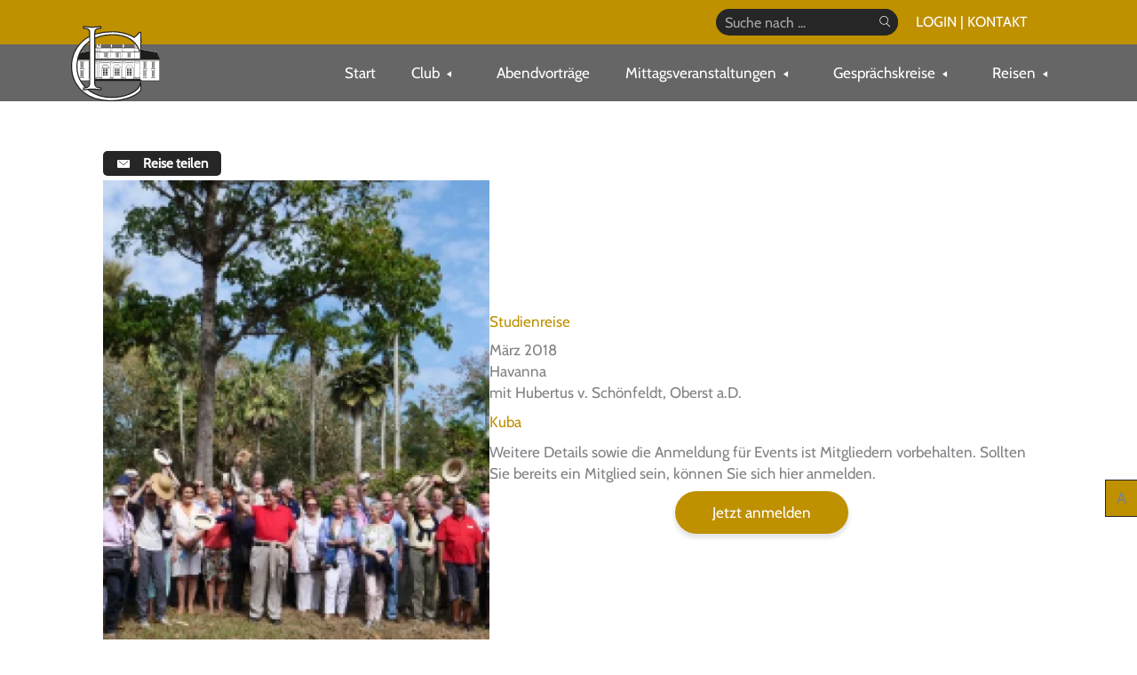

--- FILE ---
content_type: text/html; charset=UTF-8
request_url: https://intclub-redoute-bonn.de/event/studienreise-nach-kuba-2/
body_size: 71242
content:
<!DOCTYPE html>
<html lang="de">
<head>
<meta charset="UTF-8">
<meta name="viewport" content="width=device-width, initial-scale=1">
	<link rel="profile" href="https://gmpg.org/xfn/11"> 
	<meta name="google-site-verification" content="zn-YJKDiM_qcqL6oBgMAMdOID8ogr2H2R5DigszJJ5M" /><link rel='stylesheet' id='tec-variables-skeleton-css' href='https://intclub-redoute-bonn.de/wp-content/plugins/the-events-calendar/common/build/css/variables-skeleton.css?ver=6.10.1' media='all' />
<link rel='stylesheet' id='tribe-common-skeleton-style-css' href='https://intclub-redoute-bonn.de/wp-content/plugins/the-events-calendar/common/build/css/common-skeleton.css?ver=6.10.1' media='all' />
<link rel='stylesheet' id='tribe-events-views-v2-bootstrap-datepicker-styles-css' href='https://intclub-redoute-bonn.de/wp-content/plugins/the-events-calendar/vendor/bootstrap-datepicker/css/bootstrap-datepicker.standalone.min.css?ver=6.15.13.1' media='all' />
<link rel='stylesheet' id='tribe-tooltipster-css-css' href='https://intclub-redoute-bonn.de/wp-content/plugins/the-events-calendar/common/vendor/tooltipster/tooltipster.bundle.min.css?ver=6.10.1' media='all' />
<link rel='stylesheet' id='tribe-events-views-v2-skeleton-css' href='https://intclub-redoute-bonn.de/wp-content/plugins/the-events-calendar/build/css/views-skeleton.css?ver=6.15.13.1' media='all' />
<link rel='stylesheet' id='tribe-events-views-v2-print-css' href='https://intclub-redoute-bonn.de/wp-content/plugins/the-events-calendar/build/css/views-print.css?ver=6.15.13.1' media='print' />
<link rel='stylesheet' id='tec-variables-full-css' href='https://intclub-redoute-bonn.de/wp-content/plugins/the-events-calendar/common/build/css/variables-full.css?ver=6.10.1' media='all' />
<link rel='stylesheet' id='tribe-common-full-style-css' href='https://intclub-redoute-bonn.de/wp-content/plugins/the-events-calendar/common/build/css/common-full.css?ver=6.10.1' media='all' />
<link rel='stylesheet' id='tribe-events-views-v2-full-css' href='https://intclub-redoute-bonn.de/wp-content/plugins/the-events-calendar/build/css/views-full.css?ver=6.15.13.1' media='all' />
<meta name='robots' content='noindex, follow' />

	<!-- This site is optimized with the Yoast SEO plugin v25.6 - https://yoast.com/wordpress/plugins/seo/ -->
	<title>Kuba | Internationaler Club La Redoute Bonn e.V.</title>
	<meta property="og:locale" content="de_DE" />
	<meta property="og:type" content="article" />
	<meta property="og:title" content="Kuba | Internationaler Club La Redoute Bonn e.V." />
	<meta property="og:description" content="mit Hubertus v. Schönfeldt, Oberst a.D." />
	<meta property="og:url" content="https://intclub-redoute-bonn.de/event/studienreise-nach-kuba-2/" />
	<meta property="og:site_name" content="Internationaler Club La Redoute Bonn e.V." />
	<meta property="article:modified_time" content="2022-07-08T10:34:11+00:00" />
	<meta property="og:image" content="https://intclub-redoute-bonn.de/wp-content/uploads/2018_03_Kuba.jpg" />
	<meta property="og:image:width" content="451" />
	<meta property="og:image:height" content="600" />
	<meta property="og:image:type" content="image/jpeg" />
	<meta name="twitter:card" content="summary_large_image" />
	<script type="application/ld+json" class="yoast-schema-graph">{"@context":"https://schema.org","@graph":[{"@type":"WebPage","@id":"https://intclub-redoute-bonn.de/event/studienreise-nach-kuba-2/","url":"https://intclub-redoute-bonn.de/event/studienreise-nach-kuba-2/","name":"Kuba | Internationaler Club La Redoute Bonn e.V.","isPartOf":{"@id":"https://intclub-redoute-bonn.de/#website"},"primaryImageOfPage":{"@id":"https://intclub-redoute-bonn.de/event/studienreise-nach-kuba-2/#primaryimage"},"image":{"@id":"https://intclub-redoute-bonn.de/event/studienreise-nach-kuba-2/#primaryimage"},"thumbnailUrl":"https://intclub-redoute-bonn.de/wp-content/uploads/2018_03_Kuba.jpg","datePublished":"2021-10-19T08:08:23+00:00","dateModified":"2022-07-08T10:34:11+00:00","breadcrumb":{"@id":"https://intclub-redoute-bonn.de/event/studienreise-nach-kuba-2/#breadcrumb"},"inLanguage":"de","potentialAction":[{"@type":"ReadAction","target":["https://intclub-redoute-bonn.de/event/studienreise-nach-kuba-2/"]}]},{"@type":"ImageObject","inLanguage":"de","@id":"https://intclub-redoute-bonn.de/event/studienreise-nach-kuba-2/#primaryimage","url":"https://intclub-redoute-bonn.de/wp-content/uploads/2018_03_Kuba.jpg","contentUrl":"https://intclub-redoute-bonn.de/wp-content/uploads/2018_03_Kuba.jpg","width":451,"height":600,"caption":"2018_03_Kuba"},{"@type":"BreadcrumbList","@id":"https://intclub-redoute-bonn.de/event/studienreise-nach-kuba-2/#breadcrumb","itemListElement":[{"@type":"ListItem","position":1,"name":"Home","item":"https://intclub-redoute-bonn.de/"},{"@type":"ListItem","position":2,"name":"Veranstaltungen","item":"https://intclub-redoute-bonn.de/events/"},{"@type":"ListItem","position":3,"name":"Kuba"}]},{"@type":"WebSite","@id":"https://intclub-redoute-bonn.de/#website","url":"https://intclub-redoute-bonn.de/","name":"Internationaler Club La Redoute Bonn e.V.","description":"","publisher":{"@id":"https://intclub-redoute-bonn.de/#organization"},"potentialAction":[{"@type":"SearchAction","target":{"@type":"EntryPoint","urlTemplate":"https://intclub-redoute-bonn.de/?s={search_term_string}"},"query-input":{"@type":"PropertyValueSpecification","valueRequired":true,"valueName":"search_term_string"}}],"inLanguage":"de"},{"@type":"Organization","@id":"https://intclub-redoute-bonn.de/#organization","name":"Internationaler Club La Redoute Bonn e.V.","url":"https://intclub-redoute-bonn.de/","logo":{"@type":"ImageObject","inLanguage":"de","@id":"https://intclub-redoute-bonn.de/#/schema/logo/image/","url":"https://intclub-redoute-bonn.de/wp-content/uploads/redoute-favicon.png","contentUrl":"https://intclub-redoute-bonn.de/wp-content/uploads/redoute-favicon.png","width":512,"height":512,"caption":"Internationaler Club La Redoute Bonn e.V."},"image":{"@id":"https://intclub-redoute-bonn.de/#/schema/logo/image/"}},{"@type":"Event","name":"Kuba","description":"mit Hubertus v. Schönfeldt, Oberst a.D.","image":{"@id":"https://intclub-redoute-bonn.de/event/studienreise-nach-kuba-2/#primaryimage"},"url":"https://intclub-redoute-bonn.de/event/studienreise-nach-kuba-2/","eventAttendanceMode":"https://schema.org/OfflineEventAttendanceMode","eventStatus":"https://schema.org/EventScheduled","startDate":"2018-03-01T01:00:00+01:00","endDate":"2018-03-02T00:59:00+01:00","location":{"@type":"Place","name":"Stadthalle Bad Godesberg","description":"","url":"https://intclub-redoute-bonn.de/veranstaltungsort/internationaler-club-la-redoute-bonn-e-v/","address":{"@type":"PostalAddress","streetAddress":"Koblenzer Straße 80","addressLocality":"Bonn","addressRegion":"NRW","postalCode":"53177","addressCountry":"Germany"},"telephone":"","sameAs":""},"@id":"https://intclub-redoute-bonn.de/event/studienreise-nach-kuba-2/#event","mainEntityOfPage":{"@id":"https://intclub-redoute-bonn.de/event/studienreise-nach-kuba-2/"}}]}</script>
	<!-- / Yoast SEO plugin. -->


<link rel="alternate" type="application/rss+xml" title="Internationaler Club La Redoute Bonn e.V. &raquo; Feed" href="https://intclub-redoute-bonn.de/feed/" />
<link rel="alternate" type="application/rss+xml" title="Internationaler Club La Redoute Bonn e.V. &raquo; Kommentar-Feed" href="https://intclub-redoute-bonn.de/comments/feed/" />
<link rel="alternate" type="text/calendar" title="Internationaler Club La Redoute Bonn e.V. &raquo; iCal Feed" href="https://intclub-redoute-bonn.de/events/?ical=1" />
<link rel="alternate" type="application/rss+xml" title="Internationaler Club La Redoute Bonn e.V. &raquo; Kuba-Kommentar-Feed" href="https://intclub-redoute-bonn.de/event/studienreise-nach-kuba-2/feed/" />
<link rel="preload" href="https://intclub-redoute-bonn.de/wp-content/plugins/bb-plugin/fonts/fontawesome/5.15.4/webfonts/fa-regular-400.woff2" as="font" type="font/woff2" crossorigin="anonymous">
<link rel="preload" href="https://intclub-redoute-bonn.de/wp-content/plugins/bb-plugin/fonts/fontawesome/5.15.4/webfonts/fa-solid-900.woff2" as="font" type="font/woff2" crossorigin="anonymous">
<link rel='stylesheet' id='wp-block-library-css' href='https://intclub-redoute-bonn.de/wp-includes/css/dist/block-library/style.min.css?ver=6.6.4' media='all' />
<style id='cf-frontend-style-inline-css'>
@font-face {
	font-family: 'Cabin regular';
	font-weight: 400;
	font-display: auto;
	src: url('https://intclub-redoute-bonn.de/wp-content/uploads/cabin-v17-latin-regular.woff2') format('woff2'),
		url('https://intclub-redoute-bonn.de/wp-content/uploads/cabin-v17-latin-regular.woff') format('woff'),
		url('https://intclub-redoute-bonn.de/wp-content/uploads/cabin-v17-latin-regular.ttf') format('truetype'),
		url('https://intclub-redoute-bonn.de/wp-content/uploads/cabin-v17-latin-regular.eot?#iefix') format('embedded-opentype'),
		url('https://intclub-redoute-bonn.de/wp-content/uploads/cabin-v17-latin-regular.svg') format('svg');
}
</style>
<link rel='stylesheet' id='astra-bb-builder-css' href='https://intclub-redoute-bonn.de/wp-content/themes/astra/assets/css/minified/compatibility/page-builder/bb-plugin.min.css?ver=4.12.0' media='all' />
<link rel='stylesheet' id='astra-theme-css-css' href='https://intclub-redoute-bonn.de/wp-content/themes/astra/assets/css/minified/style.min.css?ver=4.12.0' media='all' />
<style id='astra-theme-css-inline-css'>
.ast-no-sidebar .entry-content .alignfull {margin-left: calc( -50vw + 50%);margin-right: calc( -50vw + 50%);max-width: 100vw;width: 100vw;}.ast-no-sidebar .entry-content .alignwide {margin-left: calc(-41vw + 50%);margin-right: calc(-41vw + 50%);max-width: unset;width: unset;}.ast-no-sidebar .entry-content .alignfull .alignfull,.ast-no-sidebar .entry-content .alignfull .alignwide,.ast-no-sidebar .entry-content .alignwide .alignfull,.ast-no-sidebar .entry-content .alignwide .alignwide,.ast-no-sidebar .entry-content .wp-block-column .alignfull,.ast-no-sidebar .entry-content .wp-block-column .alignwide{width: 100%;margin-left: auto;margin-right: auto;}.wp-block-gallery,.blocks-gallery-grid {margin: 0;}.wp-block-separator {max-width: 100px;}.wp-block-separator.is-style-wide,.wp-block-separator.is-style-dots {max-width: none;}.entry-content .has-2-columns .wp-block-column:first-child {padding-right: 10px;}.entry-content .has-2-columns .wp-block-column:last-child {padding-left: 10px;}@media (max-width: 782px) {.entry-content .wp-block-columns .wp-block-column {flex-basis: 100%;}.entry-content .has-2-columns .wp-block-column:first-child {padding-right: 0;}.entry-content .has-2-columns .wp-block-column:last-child {padding-left: 0;}}body .entry-content .wp-block-latest-posts {margin-left: 0;}body .entry-content .wp-block-latest-posts li {list-style: none;}.ast-no-sidebar .ast-container .entry-content .wp-block-latest-posts {margin-left: 0;}.ast-header-break-point .entry-content .alignwide {margin-left: auto;margin-right: auto;}.entry-content .blocks-gallery-item img {margin-bottom: auto;}.wp-block-pullquote {border-top: 4px solid #555d66;border-bottom: 4px solid #555d66;color: #40464d;}:root{--ast-post-nav-space:0;--ast-container-default-xlg-padding:6.67em;--ast-container-default-lg-padding:5.67em;--ast-container-default-slg-padding:4.34em;--ast-container-default-md-padding:3.34em;--ast-container-default-sm-padding:6.67em;--ast-container-default-xs-padding:2.4em;--ast-container-default-xxs-padding:1.4em;--ast-code-block-background:#EEEEEE;--ast-comment-inputs-background:#FAFAFA;--ast-normal-container-width:1920px;--ast-narrow-container-width:750px;--ast-blog-title-font-weight:normal;--ast-blog-meta-weight:inherit;--ast-global-color-primary:var(--ast-global-color-5);--ast-global-color-secondary:var(--ast-global-color-4);--ast-global-color-alternate-background:var(--ast-global-color-7);--ast-global-color-subtle-background:var(--ast-global-color-6);--ast-bg-style-guide:var( --ast-global-color-secondary,--ast-global-color-5 );--ast-shadow-style-guide:0px 0px 4px 0 #00000057;--ast-global-dark-bg-style:#fff;--ast-global-dark-lfs:#fbfbfb;--ast-widget-bg-color:#fafafa;--ast-wc-container-head-bg-color:#fbfbfb;--ast-title-layout-bg:#eeeeee;--ast-search-border-color:#e7e7e7;--ast-lifter-hover-bg:#e6e6e6;--ast-gallery-block-color:#000;--srfm-color-input-label:var(--ast-global-color-2);}html{font-size:106.25%;}a,.page-title{color:#bf9000;}a:hover,a:focus{color:#262626;}body,button,input,select,textarea,.ast-button,.ast-custom-button{font-family:Cabin regular,Helvetica,Arial,sans-serif;font-weight:400;font-size:17px;font-size:1rem;line-height:var(--ast-body-line-height,1.45em);}blockquote{color:#000000;}p,.entry-content p{margin-bottom:0.5em;}h1,h2,h3,h4,h5,h6,.entry-content :where(h1,h2,h3,h4,h5,h6),.site-title,.site-title a{font-family:Georgia,Times,serif;font-weight:400;line-height:1.25em;text-transform:uppercase;}.site-title{font-size:35px;font-size:2.0588235294118rem;display:block;}.site-header .site-description{font-size:15px;font-size:0.88235294117647rem;display:none;}.entry-title{font-size:26px;font-size:1.5294117647059rem;}.archive .ast-article-post .ast-article-inner,.blog .ast-article-post .ast-article-inner,.archive .ast-article-post .ast-article-inner:hover,.blog .ast-article-post .ast-article-inner:hover{overflow:hidden;}h1,.entry-content :where(h1){font-size:36px;font-size:2.1176470588235rem;font-family:Georgia,Times,serif;line-height:1.4em;text-transform:uppercase;}h2,.entry-content :where(h2){font-size:32px;font-size:1.8823529411765rem;font-family:Georgia,Times,serif;line-height:1.3em;text-transform:uppercase;}h3,.entry-content :where(h3){font-size:28px;font-size:1.6470588235294rem;font-family:Georgia,Times,serif;line-height:1.3em;text-transform:uppercase;}h4,.entry-content :where(h4){font-size:24px;font-size:1.4117647058824rem;line-height:1.2em;font-family:Georgia,Times,serif;text-transform:uppercase;}h5,.entry-content :where(h5){font-size:20px;font-size:1.1764705882353rem;line-height:1.2em;font-family:Georgia,Times,serif;text-transform:uppercase;}h6,.entry-content :where(h6){font-size:16px;font-size:0.94117647058824rem;line-height:1.25em;font-family:Georgia,Times,serif;text-transform:uppercase;}::selection{background-color:#bf9000;color:#000000;}body,h1,h2,h3,h4,h5,h6,.entry-title a,.entry-content :where(h1,h2,h3,h4,h5,h6){color:#262626;}.tagcloud a:hover,.tagcloud a:focus,.tagcloud a.current-item{color:#000000;border-color:#bf9000;background-color:#bf9000;}input:focus,input[type="text"]:focus,input[type="email"]:focus,input[type="url"]:focus,input[type="password"]:focus,input[type="reset"]:focus,input[type="search"]:focus,textarea:focus{border-color:#bf9000;}input[type="radio"]:checked,input[type=reset],input[type="checkbox"]:checked,input[type="checkbox"]:hover:checked,input[type="checkbox"]:focus:checked,input[type=range]::-webkit-slider-thumb{border-color:#bf9000;background-color:#bf9000;box-shadow:none;}.site-footer a:hover + .post-count,.site-footer a:focus + .post-count{background:#bf9000;border-color:#bf9000;}.single .nav-links .nav-previous,.single .nav-links .nav-next{color:#bf9000;}.entry-meta,.entry-meta *{line-height:1.45;color:#bf9000;}.entry-meta a:not(.ast-button):hover,.entry-meta a:not(.ast-button):hover *,.entry-meta a:not(.ast-button):focus,.entry-meta a:not(.ast-button):focus *,.page-links > .page-link,.page-links .page-link:hover,.post-navigation a:hover{color:#262626;}#cat option,.secondary .calendar_wrap thead a,.secondary .calendar_wrap thead a:visited{color:#bf9000;}.secondary .calendar_wrap #today,.ast-progress-val span{background:#bf9000;}.secondary a:hover + .post-count,.secondary a:focus + .post-count{background:#bf9000;border-color:#bf9000;}.calendar_wrap #today > a{color:#000000;}.page-links .page-link,.single .post-navigation a{color:#bf9000;}.ast-search-menu-icon .search-form button.search-submit{padding:0 4px;}.ast-search-menu-icon form.search-form{padding-right:0;}.ast-header-search .ast-search-menu-icon.ast-dropdown-active .search-form,.ast-header-search .ast-search-menu-icon.ast-dropdown-active .search-field:focus{transition:all 0.2s;}.search-form input.search-field:focus{outline:none;}.widget-title,.widget .wp-block-heading{font-size:24px;font-size:1.4117647058824rem;color:#262626;}.single .ast-author-details .author-title{color:#262626;}.ast-search-menu-icon.slide-search a:focus-visible:focus-visible,.astra-search-icon:focus-visible,#close:focus-visible,a:focus-visible,.ast-menu-toggle:focus-visible,.site .skip-link:focus-visible,.wp-block-loginout input:focus-visible,.wp-block-search.wp-block-search__button-inside .wp-block-search__inside-wrapper,.ast-header-navigation-arrow:focus-visible,.ast-orders-table__row .ast-orders-table__cell:focus-visible,a#ast-apply-coupon:focus-visible,#ast-apply-coupon:focus-visible,#close:focus-visible,.button.search-submit:focus-visible,#search_submit:focus,.normal-search:focus-visible,.ast-header-account-wrap:focus-visible,.astra-cart-drawer-close:focus,.ast-single-variation:focus,.ast-button:focus,.ast-builder-button-wrap:has(.ast-custom-button-link:focus),.ast-builder-button-wrap .ast-custom-button-link:focus{outline-style:dotted;outline-color:inherit;outline-width:thin;}input:focus,input[type="text"]:focus,input[type="email"]:focus,input[type="url"]:focus,input[type="password"]:focus,input[type="reset"]:focus,input[type="search"]:focus,input[type="number"]:focus,textarea:focus,.wp-block-search__input:focus,[data-section="section-header-mobile-trigger"] .ast-button-wrap .ast-mobile-menu-trigger-minimal:focus,.ast-mobile-popup-drawer.active .menu-toggle-close:focus,#ast-scroll-top:focus,#coupon_code:focus,#ast-coupon-code:focus{border-style:dotted;border-color:inherit;border-width:thin;}input{outline:none;}.main-header-menu .menu-link,.ast-header-custom-item a{color:#262626;}.main-header-menu .menu-item:hover > .menu-link,.main-header-menu .menu-item:hover > .ast-menu-toggle,.main-header-menu .ast-masthead-custom-menu-items a:hover,.main-header-menu .menu-item.focus > .menu-link,.main-header-menu .menu-item.focus > .ast-menu-toggle,.main-header-menu .current-menu-item > .menu-link,.main-header-menu .current-menu-ancestor > .menu-link,.main-header-menu .current-menu-item > .ast-menu-toggle,.main-header-menu .current-menu-ancestor > .ast-menu-toggle{color:#bf9000;}.header-main-layout-3 .ast-main-header-bar-alignment{margin-right:auto;}.header-main-layout-2 .site-header-section-left .ast-site-identity{text-align:left;}.ast-logo-title-inline .site-logo-img{padding-right:1em;}body .ast-oembed-container > *{position:absolute;top:0;width:100%;height:100%;left:0;}body .wp-block-embed-pocket-casts .ast-oembed-container *{position:unset;}.ast-header-break-point .ast-mobile-menu-buttons-minimal.menu-toggle{background:transparent;color:#bf9000;}.ast-header-break-point .ast-mobile-menu-buttons-outline.menu-toggle{background:transparent;border:1px solid #bf9000;color:#bf9000;}.ast-header-break-point .ast-mobile-menu-buttons-fill.menu-toggle{background:#bf9000;}.ast-single-post-featured-section + article {margin-top: 2em;}.site-content .ast-single-post-featured-section img {width: 100%;overflow: hidden;object-fit: cover;}.site > .ast-single-related-posts-container {margin-top: 0;}@media (min-width: 769px) {.ast-desktop .ast-container--narrow {max-width: var(--ast-narrow-container-width);margin: 0 auto;}}.ast-page-builder-template .hentry {margin: 0;}.ast-page-builder-template .site-content > .ast-container {max-width: 100%;padding: 0;}.ast-page-builder-template .site .site-content #primary {padding: 0;margin: 0;}.ast-page-builder-template .no-results {text-align: center;margin: 4em auto;}.ast-page-builder-template .ast-pagination {padding: 2em;}.ast-page-builder-template .entry-header.ast-no-title.ast-no-thumbnail {margin-top: 0;}.ast-page-builder-template .entry-header.ast-header-without-markup {margin-top: 0;margin-bottom: 0;}.ast-page-builder-template .entry-header.ast-no-title.ast-no-meta {margin-bottom: 0;}.ast-page-builder-template.single .post-navigation {padding-bottom: 2em;}.ast-page-builder-template.single-post .site-content > .ast-container {max-width: 100%;}.ast-page-builder-template .entry-header {margin-top: 4em;margin-left: auto;margin-right: auto;padding-left: 20px;padding-right: 20px;}.single.ast-page-builder-template .entry-header {padding-left: 20px;padding-right: 20px;}.ast-page-builder-template .ast-archive-description {margin: 4em auto 0;padding-left: 20px;padding-right: 20px;}.ast-page-builder-template.ast-no-sidebar .entry-content .alignwide {margin-left: 0;margin-right: 0;}.footer-adv .footer-adv-overlay{border-top-style:solid;border-top-color:#7a7a7a;}@media( max-width: 420px ) {.single .nav-links .nav-previous,.single .nav-links .nav-next {width: 100%;text-align: center;}}.wp-block-buttons.aligncenter{justify-content:center;}@media (max-width:782px){.entry-content .wp-block-columns .wp-block-column{margin-left:0px;}}.wp-block-image.aligncenter{margin-left:auto;margin-right:auto;}.wp-block-table.aligncenter{margin-left:auto;margin-right:auto;}.wp-block-buttons .wp-block-button.is-style-outline .wp-block-button__link.wp-element-button,.ast-outline-button,.wp-block-uagb-buttons-child .uagb-buttons-repeater.ast-outline-button{border-top-width:2px;border-right-width:2px;border-bottom-width:2px;border-left-width:2px;font-family:inherit;font-weight:inherit;line-height:1em;}.wp-block-button .wp-block-button__link.wp-element-button.is-style-outline:not(.has-background),.wp-block-button.is-style-outline>.wp-block-button__link.wp-element-button:not(.has-background),.ast-outline-button{background-color:transparent;}.entry-content[data-ast-blocks-layout] > figure{margin-bottom:1em;}@media (max-width:768px){.ast-left-sidebar #content > .ast-container{display:flex;flex-direction:column-reverse;width:100%;}.ast-separate-container .ast-article-post,.ast-separate-container .ast-article-single{padding:1.5em 2.14em;}.ast-author-box img.avatar{margin:20px 0 0 0;}}@media (min-width:769px){.ast-separate-container.ast-right-sidebar #primary,.ast-separate-container.ast-left-sidebar #primary{border:0;}.search-no-results.ast-separate-container #primary{margin-bottom:4em;}}.menu-toggle,button,.ast-button,.ast-custom-button,.button,input#submit,input[type="button"],input[type="submit"],input[type="reset"]{color:#000000;border-color:#bf9000;background-color:#bf9000;padding-top:10px;padding-right:40px;padding-bottom:10px;padding-left:40px;font-family:inherit;font-weight:inherit;}button:focus,.menu-toggle:hover,button:hover,.ast-button:hover,.ast-custom-button:hover .button:hover,.ast-custom-button:hover,input[type=reset]:hover,input[type=reset]:focus,input#submit:hover,input#submit:focus,input[type="button"]:hover,input[type="button"]:focus,input[type="submit"]:hover,input[type="submit"]:focus{color:#ffffff;background-color:#262626;border-color:#262626;}@media (max-width:768px){.ast-mobile-header-stack .main-header-bar .ast-search-menu-icon{display:inline-block;}.ast-header-break-point.ast-header-custom-item-outside .ast-mobile-header-stack .main-header-bar .ast-search-icon{margin:0;}.ast-comment-avatar-wrap img{max-width:2.5em;}.ast-comment-meta{padding:0 1.8888em 1.3333em;}.ast-separate-container .ast-comment-list li.depth-1{padding:1.5em 2.14em;}.ast-separate-container .comment-respond{padding:2em 2.14em;}}@media (min-width:544px){.ast-container{max-width:100%;}}@media (max-width:544px){.ast-separate-container .ast-article-post,.ast-separate-container .ast-article-single,.ast-separate-container .comments-title,.ast-separate-container .ast-archive-description{padding:1.5em 1em;}.ast-separate-container #content .ast-container{padding-left:0.54em;padding-right:0.54em;}.ast-separate-container .ast-comment-list .bypostauthor{padding:.5em;}.ast-search-menu-icon.ast-dropdown-active .search-field{width:170px;}.site-branding img,.site-header .site-logo-img .custom-logo-link img{max-width:100%;}} #ast-mobile-header .ast-site-header-cart-li a{pointer-events:none;}@media (min-width:545px){.ast-page-builder-template .comments-area,.single.ast-page-builder-template .entry-header,.single.ast-page-builder-template .post-navigation,.single.ast-page-builder-template .ast-single-related-posts-container{max-width:1960px;margin-left:auto;margin-right:auto;}}.ast-no-sidebar.ast-separate-container .entry-content .alignfull {margin-left: -6.67em;margin-right: -6.67em;width: auto;}@media (max-width: 1200px) {.ast-no-sidebar.ast-separate-container .entry-content .alignfull {margin-left: -2.4em;margin-right: -2.4em;}}@media (max-width: 768px) {.ast-no-sidebar.ast-separate-container .entry-content .alignfull {margin-left: -2.14em;margin-right: -2.14em;}}@media (max-width: 544px) {.ast-no-sidebar.ast-separate-container .entry-content .alignfull {margin-left: -1em;margin-right: -1em;}}.ast-no-sidebar.ast-separate-container .entry-content .alignwide {margin-left: -20px;margin-right: -20px;}.ast-no-sidebar.ast-separate-container .entry-content .wp-block-column .alignfull,.ast-no-sidebar.ast-separate-container .entry-content .wp-block-column .alignwide {margin-left: auto;margin-right: auto;width: 100%;}@media (max-width:768px){.site-title{display:block;}.site-header .site-description{display:none;}h1,.entry-content :where(h1){font-size:32px;}h2,.entry-content :where(h2){font-size:28px;}h3,.entry-content :where(h3){font-size:24px;}}@media (max-width:544px){.site-title{display:block;}.site-header .site-description{display:none;}h1,.entry-content :where(h1){font-size:18px;}h2,.entry-content :where(h2){font-size:22px;}h3,.entry-content :where(h3){font-size:20px;}}@media (max-width:768px){html{font-size:96.9%;}}@media (max-width:544px){html{font-size:96.9%;}}@media (min-width:769px){.ast-container{max-width:1960px;}}@font-face {font-family: "Astra";src: url(https://intclub-redoute-bonn.de/wp-content/themes/astra/assets/fonts/astra.woff) format("woff"),url(https://intclub-redoute-bonn.de/wp-content/themes/astra/assets/fonts/astra.ttf) format("truetype"),url(https://intclub-redoute-bonn.de/wp-content/themes/astra/assets/fonts/astra.svg#astra) format("svg");font-weight: normal;font-style: normal;font-display: fallback;}@media (max-width:921px) {.main-header-bar .main-header-bar-navigation{display:none;}}.ast-desktop .main-header-menu.submenu-with-border .sub-menu,.ast-desktop .main-header-menu.submenu-with-border .astra-full-megamenu-wrapper{border-color:#bf9000;}.ast-desktop .main-header-menu.submenu-with-border .sub-menu{border-top-width:2px;border-style:solid;}.ast-desktop .main-header-menu.submenu-with-border .sub-menu .sub-menu{top:-2px;}.ast-desktop .main-header-menu.submenu-with-border .sub-menu .menu-link,.ast-desktop .main-header-menu.submenu-with-border .children .menu-link{border-bottom-width:0px;border-style:solid;border-color:#eaeaea;}@media (min-width:769px){.main-header-menu .sub-menu .menu-item.ast-left-align-sub-menu:hover > .sub-menu,.main-header-menu .sub-menu .menu-item.ast-left-align-sub-menu.focus > .sub-menu{margin-left:-0px;}}.ast-small-footer{border-top-style:solid;border-top-width:1px;border-top-color:#7a7a7a;}.ast-small-footer-wrap{text-align:center;}.site .comments-area{padding-bottom:3em;}.ast-header-break-point.ast-header-custom-item-inside .main-header-bar .main-header-bar-navigation .ast-search-icon {display: none;}.ast-header-break-point.ast-header-custom-item-inside .main-header-bar .ast-search-menu-icon .search-form {padding: 0;display: block;overflow: hidden;}.ast-header-break-point .ast-header-custom-item .widget:last-child {margin-bottom: 1em;}.ast-header-custom-item .widget {margin: 0.5em;display: inline-block;vertical-align: middle;}.ast-header-custom-item .widget p {margin-bottom: 0;}.ast-header-custom-item .widget li {width: auto;}.ast-header-custom-item-inside .button-custom-menu-item .menu-link {display: none;}.ast-header-custom-item-inside.ast-header-break-point .button-custom-menu-item .ast-custom-button-link {display: none;}.ast-header-custom-item-inside.ast-header-break-point .button-custom-menu-item .menu-link {display: block;}.ast-header-break-point.ast-header-custom-item-outside .main-header-bar .ast-search-icon {margin-right: 1em;}.ast-header-break-point.ast-header-custom-item-inside .main-header-bar .ast-search-menu-icon .search-field,.ast-header-break-point.ast-header-custom-item-inside .main-header-bar .ast-search-menu-icon.ast-inline-search .search-field {width: 100%;padding-right: 5.5em;}.ast-header-break-point.ast-header-custom-item-inside .main-header-bar .ast-search-menu-icon .search-submit {display: block;position: absolute;height: 100%;top: 0;right: 0;padding: 0 1em;border-radius: 0;}.ast-header-break-point .ast-header-custom-item .ast-masthead-custom-menu-items {padding-left: 20px;padding-right: 20px;margin-bottom: 1em;margin-top: 1em;}.ast-header-custom-item-inside.ast-header-break-point .button-custom-menu-item {padding-left: 0;padding-right: 0;margin-top: 0;margin-bottom: 0;}.astra-icon-down_arrow::after {content: "\e900";font-family: Astra;}.astra-icon-close::after {content: "\e5cd";font-family: Astra;}.astra-icon-drag_handle::after {content: "\e25d";font-family: Astra;}.astra-icon-format_align_justify::after {content: "\e235";font-family: Astra;}.astra-icon-menu::after {content: "\e5d2";font-family: Astra;}.astra-icon-reorder::after {content: "\e8fe";font-family: Astra;}.astra-icon-search::after {content: "\e8b6";font-family: Astra;}.astra-icon-zoom_in::after {content: "\e56b";font-family: Astra;}.astra-icon-check-circle::after {content: "\e901";font-family: Astra;}.astra-icon-shopping-cart::after {content: "\f07a";font-family: Astra;}.astra-icon-shopping-bag::after {content: "\f290";font-family: Astra;}.astra-icon-shopping-basket::after {content: "\f291";font-family: Astra;}.astra-icon-circle-o::after {content: "\e903";font-family: Astra;}.astra-icon-certificate::after {content: "\e902";font-family: Astra;}blockquote {padding: 1.2em;}:root .has-ast-global-color-0-color{color:var(--ast-global-color-0);}:root .has-ast-global-color-0-background-color{background-color:var(--ast-global-color-0);}:root .wp-block-button .has-ast-global-color-0-color{color:var(--ast-global-color-0);}:root .wp-block-button .has-ast-global-color-0-background-color{background-color:var(--ast-global-color-0);}:root .has-ast-global-color-1-color{color:var(--ast-global-color-1);}:root .has-ast-global-color-1-background-color{background-color:var(--ast-global-color-1);}:root .wp-block-button .has-ast-global-color-1-color{color:var(--ast-global-color-1);}:root .wp-block-button .has-ast-global-color-1-background-color{background-color:var(--ast-global-color-1);}:root .has-ast-global-color-2-color{color:var(--ast-global-color-2);}:root .has-ast-global-color-2-background-color{background-color:var(--ast-global-color-2);}:root .wp-block-button .has-ast-global-color-2-color{color:var(--ast-global-color-2);}:root .wp-block-button .has-ast-global-color-2-background-color{background-color:var(--ast-global-color-2);}:root .has-ast-global-color-3-color{color:var(--ast-global-color-3);}:root .has-ast-global-color-3-background-color{background-color:var(--ast-global-color-3);}:root .wp-block-button .has-ast-global-color-3-color{color:var(--ast-global-color-3);}:root .wp-block-button .has-ast-global-color-3-background-color{background-color:var(--ast-global-color-3);}:root .has-ast-global-color-4-color{color:var(--ast-global-color-4);}:root .has-ast-global-color-4-background-color{background-color:var(--ast-global-color-4);}:root .wp-block-button .has-ast-global-color-4-color{color:var(--ast-global-color-4);}:root .wp-block-button .has-ast-global-color-4-background-color{background-color:var(--ast-global-color-4);}:root .has-ast-global-color-5-color{color:var(--ast-global-color-5);}:root .has-ast-global-color-5-background-color{background-color:var(--ast-global-color-5);}:root .wp-block-button .has-ast-global-color-5-color{color:var(--ast-global-color-5);}:root .wp-block-button .has-ast-global-color-5-background-color{background-color:var(--ast-global-color-5);}:root .has-ast-global-color-6-color{color:var(--ast-global-color-6);}:root .has-ast-global-color-6-background-color{background-color:var(--ast-global-color-6);}:root .wp-block-button .has-ast-global-color-6-color{color:var(--ast-global-color-6);}:root .wp-block-button .has-ast-global-color-6-background-color{background-color:var(--ast-global-color-6);}:root .has-ast-global-color-7-color{color:var(--ast-global-color-7);}:root .has-ast-global-color-7-background-color{background-color:var(--ast-global-color-7);}:root .wp-block-button .has-ast-global-color-7-color{color:var(--ast-global-color-7);}:root .wp-block-button .has-ast-global-color-7-background-color{background-color:var(--ast-global-color-7);}:root .has-ast-global-color-8-color{color:var(--ast-global-color-8);}:root .has-ast-global-color-8-background-color{background-color:var(--ast-global-color-8);}:root .wp-block-button .has-ast-global-color-8-color{color:var(--ast-global-color-8);}:root .wp-block-button .has-ast-global-color-8-background-color{background-color:var(--ast-global-color-8);}:root{--ast-global-color-0:#0170B9;--ast-global-color-1:#3a3a3a;--ast-global-color-2:#3a3a3a;--ast-global-color-3:#4B4F58;--ast-global-color-4:#F5F5F5;--ast-global-color-5:#FFFFFF;--ast-global-color-6:#E5E5E5;--ast-global-color-7:#424242;--ast-global-color-8:#000000;}:root {--ast-border-color : #dddddd;}.ast-single-entry-banner {-js-display: flex;display: flex;flex-direction: column;justify-content: center;text-align: center;position: relative;background: var(--ast-title-layout-bg);}.ast-single-entry-banner[data-banner-layout="layout-1"] {max-width: 1920px;background: inherit;padding: 20px 0;}.ast-single-entry-banner[data-banner-width-type="custom"] {margin: 0 auto;width: 100%;}.ast-single-entry-banner + .site-content .entry-header {margin-bottom: 0;}.site .ast-author-avatar {--ast-author-avatar-size: ;}a.ast-underline-text {text-decoration: underline;}.ast-container > .ast-terms-link {position: relative;display: block;}a.ast-button.ast-badge-tax {padding: 4px 8px;border-radius: 3px;font-size: inherit;}header.entry-header{text-align:left;}header.entry-header > *:not(:last-child){margin-bottom:10px;}@media (max-width:768px){header.entry-header{text-align:left;}}@media (max-width:544px){header.entry-header{text-align:left;}}.ast-archive-entry-banner {-js-display: flex;display: flex;flex-direction: column;justify-content: center;text-align: center;position: relative;background: var(--ast-title-layout-bg);}.ast-archive-entry-banner[data-banner-width-type="custom"] {margin: 0 auto;width: 100%;}.ast-archive-entry-banner[data-banner-layout="layout-1"] {background: inherit;padding: 20px 0;text-align: left;}body.archive .ast-archive-description{max-width:1920px;width:100%;text-align:left;padding-top:3em;padding-right:3em;padding-bottom:3em;padding-left:3em;}body.archive .ast-archive-description .ast-archive-title,body.archive .ast-archive-description .ast-archive-title *{font-size:40px;font-size:2.3529411764706rem;}body.archive .ast-archive-description > *:not(:last-child){margin-bottom:10px;}@media (max-width:768px){body.archive .ast-archive-description{text-align:left;}}@media (max-width:544px){body.archive .ast-archive-description{text-align:left;}}.ast-breadcrumbs .trail-browse,.ast-breadcrumbs .trail-items,.ast-breadcrumbs .trail-items li{display:inline-block;margin:0;padding:0;border:none;background:inherit;text-indent:0;text-decoration:none;}.ast-breadcrumbs .trail-browse{font-size:inherit;font-style:inherit;font-weight:inherit;color:inherit;}.ast-breadcrumbs .trail-items{list-style:none;}.trail-items li::after{padding:0 0.3em;content:"\00bb";}.trail-items li:last-of-type::after{display:none;}h1,h2,h3,h4,h5,h6,.entry-content :where(h1,h2,h3,h4,h5,h6){color:var(--ast-global-color-2);}.fl-row-content-wrap [CLASS*="ast-width-"] {width:100%;}body.fl-theme-builder-header.fl-theme-builder-part.fl-theme-builder-part-part #page{display:block;}.ast-header-break-point .main-header-bar{border-bottom-width:1px;}@media (min-width:769px){.main-header-bar{border-bottom-width:1px;}}.main-header-menu .menu-item,#astra-footer-menu .menu-item,.main-header-bar .ast-masthead-custom-menu-items{-js-display:flex;display:flex;-webkit-box-pack:center;-webkit-justify-content:center;-moz-box-pack:center;-ms-flex-pack:center;justify-content:center;-webkit-box-orient:vertical;-webkit-box-direction:normal;-webkit-flex-direction:column;-moz-box-orient:vertical;-moz-box-direction:normal;-ms-flex-direction:column;flex-direction:column;}.main-header-menu > .menu-item > .menu-link,#astra-footer-menu > .menu-item > .menu-link{height:100%;-webkit-box-align:center;-webkit-align-items:center;-moz-box-align:center;-ms-flex-align:center;align-items:center;-js-display:flex;display:flex;}.ast-primary-menu-disabled .main-header-bar .ast-masthead-custom-menu-items{flex:unset;}.main-header-menu .sub-menu .menu-item.menu-item-has-children > .menu-link:after{position:absolute;right:1em;top:50%;transform:translate(0,-50%) rotate(270deg);}.ast-header-break-point .main-header-bar .main-header-bar-navigation .page_item_has_children > .ast-menu-toggle::before,.ast-header-break-point .main-header-bar .main-header-bar-navigation .menu-item-has-children > .ast-menu-toggle::before,.ast-mobile-popup-drawer .main-header-bar-navigation .menu-item-has-children>.ast-menu-toggle::before,.ast-header-break-point .ast-mobile-header-wrap .main-header-bar-navigation .menu-item-has-children > .ast-menu-toggle::before{font-weight:bold;content:"\e900";font-family:Astra;text-decoration:inherit;display:inline-block;}.ast-header-break-point .main-navigation ul.sub-menu .menu-item .menu-link:before{content:"\e900";font-family:Astra;font-size:.65em;text-decoration:inherit;display:inline-block;transform:translate(0,-2px) rotateZ(270deg);margin-right:5px;}.widget_search .search-form:after{font-family:Astra;font-size:1.2em;font-weight:normal;content:"\e8b6";position:absolute;top:50%;right:15px;transform:translate(0,-50%);}.astra-search-icon::before{content:"\e8b6";font-family:Astra;font-style:normal;font-weight:normal;text-decoration:inherit;text-align:center;-webkit-font-smoothing:antialiased;-moz-osx-font-smoothing:grayscale;z-index:3;}.main-header-bar .main-header-bar-navigation .page_item_has_children > a:after,.main-header-bar .main-header-bar-navigation .menu-item-has-children > a:after,.menu-item-has-children .ast-header-navigation-arrow:after{content:"\e900";display:inline-block;font-family:Astra;font-size:.6rem;font-weight:bold;text-rendering:auto;-webkit-font-smoothing:antialiased;-moz-osx-font-smoothing:grayscale;margin-left:10px;line-height:normal;}.menu-item-has-children .sub-menu .ast-header-navigation-arrow:after{margin-left:0;}.ast-mobile-popup-drawer .main-header-bar-navigation .ast-submenu-expanded>.ast-menu-toggle::before{transform:rotateX(180deg);}.ast-header-break-point .main-header-bar-navigation .menu-item-has-children > .menu-link:after{display:none;}@media (min-width:769px){.ast-builder-menu .main-navigation > ul > li:last-child a{margin-right:0;}}.ast-separate-container .ast-article-inner{background-color:transparent;background-image:none;}.ast-separate-container .ast-article-post{background-color:var(--ast-global-color-5);}@media (max-width:768px){.ast-separate-container .ast-article-post{background-color:var(--ast-global-color-5);}}@media (max-width:544px){.ast-separate-container .ast-article-post{background-color:var(--ast-global-color-5);}}.ast-separate-container .ast-article-single:not(.ast-related-post),.ast-separate-container .error-404,.ast-separate-container .no-results,.single.ast-separate-container.ast-author-meta,.ast-separate-container .related-posts-title-wrapper,.ast-separate-container .comments-count-wrapper,.ast-box-layout.ast-plain-container .site-content,.ast-padded-layout.ast-plain-container .site-content,.ast-separate-container .ast-archive-description,.ast-separate-container .comments-area .comment-respond,.ast-separate-container .comments-area .ast-comment-list li,.ast-separate-container .comments-area .comments-title{background-color:var(--ast-global-color-5);}@media (max-width:768px){.ast-separate-container .ast-article-single:not(.ast-related-post),.ast-separate-container .error-404,.ast-separate-container .no-results,.single.ast-separate-container.ast-author-meta,.ast-separate-container .related-posts-title-wrapper,.ast-separate-container .comments-count-wrapper,.ast-box-layout.ast-plain-container .site-content,.ast-padded-layout.ast-plain-container .site-content,.ast-separate-container .ast-archive-description{background-color:var(--ast-global-color-5);}}@media (max-width:544px){.ast-separate-container .ast-article-single:not(.ast-related-post),.ast-separate-container .error-404,.ast-separate-container .no-results,.single.ast-separate-container.ast-author-meta,.ast-separate-container .related-posts-title-wrapper,.ast-separate-container .comments-count-wrapper,.ast-box-layout.ast-plain-container .site-content,.ast-padded-layout.ast-plain-container .site-content,.ast-separate-container .ast-archive-description{background-color:var(--ast-global-color-5);}}.ast-separate-container.ast-two-container #secondary .widget{background-color:var(--ast-global-color-5);}@media (max-width:768px){.ast-separate-container.ast-two-container #secondary .widget{background-color:var(--ast-global-color-5);}}@media (max-width:544px){.ast-separate-container.ast-two-container #secondary .widget{background-color:var(--ast-global-color-5);}}#ast-scroll-top {display: none;position: fixed;text-align: center;cursor: pointer;z-index: 99;width: 2.1em;height: 2.1em;line-height: 2.1;color: #ffffff;border-radius: 2px;content: "";outline: inherit;}@media (min-width: 769px) {#ast-scroll-top {content: "769";}}#ast-scroll-top .ast-icon.icon-arrow svg {margin-left: 0px;vertical-align: middle;transform: translate(0,-20%) rotate(180deg);width: 1.6em;}.ast-scroll-to-top-right {right: 30px;bottom: 30px;}.ast-scroll-to-top-left {left: 30px;bottom: 30px;}#ast-scroll-top{background-color:#bf9000;font-size:15px;}.ast-scroll-top-icon::before{content:"\e900";font-family:Astra;text-decoration:inherit;}.ast-scroll-top-icon{transform:rotate(180deg);}@media (max-width:768px){#ast-scroll-top .ast-icon.icon-arrow svg{width:1em;}}
</style>
<link rel='stylesheet' id='dashicons-css' href='https://intclub-redoute-bonn.de/wp-includes/css/dashicons.min.css?ver=6.6.4' media='all' />
<link rel='stylesheet' id='event-tickets-tickets-css-css' href='https://intclub-redoute-bonn.de/wp-content/plugins/event-tickets/build/css/tickets.css?ver=5.27.0' media='all' />
<link rel='stylesheet' id='event-tickets-tickets-rsvp-css-css' href='https://intclub-redoute-bonn.de/wp-content/plugins/event-tickets/build/css/rsvp-v1.css?ver=5.27.0' media='all' />
<link rel='stylesheet' id='tribe-events-v2-single-skeleton-css' href='https://intclub-redoute-bonn.de/wp-content/plugins/the-events-calendar/build/css/tribe-events-single-skeleton.css?ver=6.15.13.1' media='all' />
<link rel='stylesheet' id='tribe-events-v2-single-skeleton-full-css' href='https://intclub-redoute-bonn.de/wp-content/plugins/the-events-calendar/build/css/tribe-events-single-full.css?ver=6.15.13.1' media='all' />
<style id='safe-svg-svg-icon-style-inline-css'>
.safe-svg-cover{text-align:center}.safe-svg-cover .safe-svg-inside{display:inline-block;max-width:100%}.safe-svg-cover svg{fill:currentColor;height:100%;max-height:100%;max-width:100%;width:100%}

</style>
<style id='global-styles-inline-css'>
:root{--wp--preset--aspect-ratio--square: 1;--wp--preset--aspect-ratio--4-3: 4/3;--wp--preset--aspect-ratio--3-4: 3/4;--wp--preset--aspect-ratio--3-2: 3/2;--wp--preset--aspect-ratio--2-3: 2/3;--wp--preset--aspect-ratio--16-9: 16/9;--wp--preset--aspect-ratio--9-16: 9/16;--wp--preset--color--black: #000000;--wp--preset--color--cyan-bluish-gray: #abb8c3;--wp--preset--color--white: #ffffff;--wp--preset--color--pale-pink: #f78da7;--wp--preset--color--vivid-red: #cf2e2e;--wp--preset--color--luminous-vivid-orange: #ff6900;--wp--preset--color--luminous-vivid-amber: #fcb900;--wp--preset--color--light-green-cyan: #7bdcb5;--wp--preset--color--vivid-green-cyan: #00d084;--wp--preset--color--pale-cyan-blue: #8ed1fc;--wp--preset--color--vivid-cyan-blue: #0693e3;--wp--preset--color--vivid-purple: #9b51e0;--wp--preset--color--ast-global-color-0: var(--ast-global-color-0);--wp--preset--color--ast-global-color-1: var(--ast-global-color-1);--wp--preset--color--ast-global-color-2: var(--ast-global-color-2);--wp--preset--color--ast-global-color-3: var(--ast-global-color-3);--wp--preset--color--ast-global-color-4: var(--ast-global-color-4);--wp--preset--color--ast-global-color-5: var(--ast-global-color-5);--wp--preset--color--ast-global-color-6: var(--ast-global-color-6);--wp--preset--color--ast-global-color-7: var(--ast-global-color-7);--wp--preset--color--ast-global-color-8: var(--ast-global-color-8);--wp--preset--gradient--vivid-cyan-blue-to-vivid-purple: linear-gradient(135deg,rgba(6,147,227,1) 0%,rgb(155,81,224) 100%);--wp--preset--gradient--light-green-cyan-to-vivid-green-cyan: linear-gradient(135deg,rgb(122,220,180) 0%,rgb(0,208,130) 100%);--wp--preset--gradient--luminous-vivid-amber-to-luminous-vivid-orange: linear-gradient(135deg,rgba(252,185,0,1) 0%,rgba(255,105,0,1) 100%);--wp--preset--gradient--luminous-vivid-orange-to-vivid-red: linear-gradient(135deg,rgba(255,105,0,1) 0%,rgb(207,46,46) 100%);--wp--preset--gradient--very-light-gray-to-cyan-bluish-gray: linear-gradient(135deg,rgb(238,238,238) 0%,rgb(169,184,195) 100%);--wp--preset--gradient--cool-to-warm-spectrum: linear-gradient(135deg,rgb(74,234,220) 0%,rgb(151,120,209) 20%,rgb(207,42,186) 40%,rgb(238,44,130) 60%,rgb(251,105,98) 80%,rgb(254,248,76) 100%);--wp--preset--gradient--blush-light-purple: linear-gradient(135deg,rgb(255,206,236) 0%,rgb(152,150,240) 100%);--wp--preset--gradient--blush-bordeaux: linear-gradient(135deg,rgb(254,205,165) 0%,rgb(254,45,45) 50%,rgb(107,0,62) 100%);--wp--preset--gradient--luminous-dusk: linear-gradient(135deg,rgb(255,203,112) 0%,rgb(199,81,192) 50%,rgb(65,88,208) 100%);--wp--preset--gradient--pale-ocean: linear-gradient(135deg,rgb(255,245,203) 0%,rgb(182,227,212) 50%,rgb(51,167,181) 100%);--wp--preset--gradient--electric-grass: linear-gradient(135deg,rgb(202,248,128) 0%,rgb(113,206,126) 100%);--wp--preset--gradient--midnight: linear-gradient(135deg,rgb(2,3,129) 0%,rgb(40,116,252) 100%);--wp--preset--font-size--small: 13px;--wp--preset--font-size--medium: 20px;--wp--preset--font-size--large: 36px;--wp--preset--font-size--x-large: 42px;--wp--preset--spacing--20: 0.44rem;--wp--preset--spacing--30: 0.67rem;--wp--preset--spacing--40: 1rem;--wp--preset--spacing--50: 1.5rem;--wp--preset--spacing--60: 2.25rem;--wp--preset--spacing--70: 3.38rem;--wp--preset--spacing--80: 5.06rem;--wp--preset--shadow--natural: 6px 6px 9px rgba(0, 0, 0, 0.2);--wp--preset--shadow--deep: 12px 12px 50px rgba(0, 0, 0, 0.4);--wp--preset--shadow--sharp: 6px 6px 0px rgba(0, 0, 0, 0.2);--wp--preset--shadow--outlined: 6px 6px 0px -3px rgba(255, 255, 255, 1), 6px 6px rgba(0, 0, 0, 1);--wp--preset--shadow--crisp: 6px 6px 0px rgba(0, 0, 0, 1);}:root { --wp--style--global--content-size: var(--wp--custom--ast-content-width-size);--wp--style--global--wide-size: var(--wp--custom--ast-wide-width-size); }:where(body) { margin: 0; }.wp-site-blocks > .alignleft { float: left; margin-right: 2em; }.wp-site-blocks > .alignright { float: right; margin-left: 2em; }.wp-site-blocks > .aligncenter { justify-content: center; margin-left: auto; margin-right: auto; }:where(.wp-site-blocks) > * { margin-block-start: 24px; margin-block-end: 0; }:where(.wp-site-blocks) > :first-child { margin-block-start: 0; }:where(.wp-site-blocks) > :last-child { margin-block-end: 0; }:root { --wp--style--block-gap: 24px; }:root :where(.is-layout-flow) > :first-child{margin-block-start: 0;}:root :where(.is-layout-flow) > :last-child{margin-block-end: 0;}:root :where(.is-layout-flow) > *{margin-block-start: 24px;margin-block-end: 0;}:root :where(.is-layout-constrained) > :first-child{margin-block-start: 0;}:root :where(.is-layout-constrained) > :last-child{margin-block-end: 0;}:root :where(.is-layout-constrained) > *{margin-block-start: 24px;margin-block-end: 0;}:root :where(.is-layout-flex){gap: 24px;}:root :where(.is-layout-grid){gap: 24px;}.is-layout-flow > .alignleft{float: left;margin-inline-start: 0;margin-inline-end: 2em;}.is-layout-flow > .alignright{float: right;margin-inline-start: 2em;margin-inline-end: 0;}.is-layout-flow > .aligncenter{margin-left: auto !important;margin-right: auto !important;}.is-layout-constrained > .alignleft{float: left;margin-inline-start: 0;margin-inline-end: 2em;}.is-layout-constrained > .alignright{float: right;margin-inline-start: 2em;margin-inline-end: 0;}.is-layout-constrained > .aligncenter{margin-left: auto !important;margin-right: auto !important;}.is-layout-constrained > :where(:not(.alignleft):not(.alignright):not(.alignfull)){max-width: var(--wp--style--global--content-size);margin-left: auto !important;margin-right: auto !important;}.is-layout-constrained > .alignwide{max-width: var(--wp--style--global--wide-size);}body .is-layout-flex{display: flex;}.is-layout-flex{flex-wrap: wrap;align-items: center;}.is-layout-flex > :is(*, div){margin: 0;}body .is-layout-grid{display: grid;}.is-layout-grid > :is(*, div){margin: 0;}body{padding-top: 0px;padding-right: 0px;padding-bottom: 0px;padding-left: 0px;}a:where(:not(.wp-element-button)){text-decoration: none;}:root :where(.wp-element-button, .wp-block-button__link){background-color: #32373c;border-width: 0;color: #fff;font-family: inherit;font-size: inherit;line-height: inherit;padding: calc(0.667em + 2px) calc(1.333em + 2px);text-decoration: none;}.has-black-color{color: var(--wp--preset--color--black) !important;}.has-cyan-bluish-gray-color{color: var(--wp--preset--color--cyan-bluish-gray) !important;}.has-white-color{color: var(--wp--preset--color--white) !important;}.has-pale-pink-color{color: var(--wp--preset--color--pale-pink) !important;}.has-vivid-red-color{color: var(--wp--preset--color--vivid-red) !important;}.has-luminous-vivid-orange-color{color: var(--wp--preset--color--luminous-vivid-orange) !important;}.has-luminous-vivid-amber-color{color: var(--wp--preset--color--luminous-vivid-amber) !important;}.has-light-green-cyan-color{color: var(--wp--preset--color--light-green-cyan) !important;}.has-vivid-green-cyan-color{color: var(--wp--preset--color--vivid-green-cyan) !important;}.has-pale-cyan-blue-color{color: var(--wp--preset--color--pale-cyan-blue) !important;}.has-vivid-cyan-blue-color{color: var(--wp--preset--color--vivid-cyan-blue) !important;}.has-vivid-purple-color{color: var(--wp--preset--color--vivid-purple) !important;}.has-ast-global-color-0-color{color: var(--wp--preset--color--ast-global-color-0) !important;}.has-ast-global-color-1-color{color: var(--wp--preset--color--ast-global-color-1) !important;}.has-ast-global-color-2-color{color: var(--wp--preset--color--ast-global-color-2) !important;}.has-ast-global-color-3-color{color: var(--wp--preset--color--ast-global-color-3) !important;}.has-ast-global-color-4-color{color: var(--wp--preset--color--ast-global-color-4) !important;}.has-ast-global-color-5-color{color: var(--wp--preset--color--ast-global-color-5) !important;}.has-ast-global-color-6-color{color: var(--wp--preset--color--ast-global-color-6) !important;}.has-ast-global-color-7-color{color: var(--wp--preset--color--ast-global-color-7) !important;}.has-ast-global-color-8-color{color: var(--wp--preset--color--ast-global-color-8) !important;}.has-black-background-color{background-color: var(--wp--preset--color--black) !important;}.has-cyan-bluish-gray-background-color{background-color: var(--wp--preset--color--cyan-bluish-gray) !important;}.has-white-background-color{background-color: var(--wp--preset--color--white) !important;}.has-pale-pink-background-color{background-color: var(--wp--preset--color--pale-pink) !important;}.has-vivid-red-background-color{background-color: var(--wp--preset--color--vivid-red) !important;}.has-luminous-vivid-orange-background-color{background-color: var(--wp--preset--color--luminous-vivid-orange) !important;}.has-luminous-vivid-amber-background-color{background-color: var(--wp--preset--color--luminous-vivid-amber) !important;}.has-light-green-cyan-background-color{background-color: var(--wp--preset--color--light-green-cyan) !important;}.has-vivid-green-cyan-background-color{background-color: var(--wp--preset--color--vivid-green-cyan) !important;}.has-pale-cyan-blue-background-color{background-color: var(--wp--preset--color--pale-cyan-blue) !important;}.has-vivid-cyan-blue-background-color{background-color: var(--wp--preset--color--vivid-cyan-blue) !important;}.has-vivid-purple-background-color{background-color: var(--wp--preset--color--vivid-purple) !important;}.has-ast-global-color-0-background-color{background-color: var(--wp--preset--color--ast-global-color-0) !important;}.has-ast-global-color-1-background-color{background-color: var(--wp--preset--color--ast-global-color-1) !important;}.has-ast-global-color-2-background-color{background-color: var(--wp--preset--color--ast-global-color-2) !important;}.has-ast-global-color-3-background-color{background-color: var(--wp--preset--color--ast-global-color-3) !important;}.has-ast-global-color-4-background-color{background-color: var(--wp--preset--color--ast-global-color-4) !important;}.has-ast-global-color-5-background-color{background-color: var(--wp--preset--color--ast-global-color-5) !important;}.has-ast-global-color-6-background-color{background-color: var(--wp--preset--color--ast-global-color-6) !important;}.has-ast-global-color-7-background-color{background-color: var(--wp--preset--color--ast-global-color-7) !important;}.has-ast-global-color-8-background-color{background-color: var(--wp--preset--color--ast-global-color-8) !important;}.has-black-border-color{border-color: var(--wp--preset--color--black) !important;}.has-cyan-bluish-gray-border-color{border-color: var(--wp--preset--color--cyan-bluish-gray) !important;}.has-white-border-color{border-color: var(--wp--preset--color--white) !important;}.has-pale-pink-border-color{border-color: var(--wp--preset--color--pale-pink) !important;}.has-vivid-red-border-color{border-color: var(--wp--preset--color--vivid-red) !important;}.has-luminous-vivid-orange-border-color{border-color: var(--wp--preset--color--luminous-vivid-orange) !important;}.has-luminous-vivid-amber-border-color{border-color: var(--wp--preset--color--luminous-vivid-amber) !important;}.has-light-green-cyan-border-color{border-color: var(--wp--preset--color--light-green-cyan) !important;}.has-vivid-green-cyan-border-color{border-color: var(--wp--preset--color--vivid-green-cyan) !important;}.has-pale-cyan-blue-border-color{border-color: var(--wp--preset--color--pale-cyan-blue) !important;}.has-vivid-cyan-blue-border-color{border-color: var(--wp--preset--color--vivid-cyan-blue) !important;}.has-vivid-purple-border-color{border-color: var(--wp--preset--color--vivid-purple) !important;}.has-ast-global-color-0-border-color{border-color: var(--wp--preset--color--ast-global-color-0) !important;}.has-ast-global-color-1-border-color{border-color: var(--wp--preset--color--ast-global-color-1) !important;}.has-ast-global-color-2-border-color{border-color: var(--wp--preset--color--ast-global-color-2) !important;}.has-ast-global-color-3-border-color{border-color: var(--wp--preset--color--ast-global-color-3) !important;}.has-ast-global-color-4-border-color{border-color: var(--wp--preset--color--ast-global-color-4) !important;}.has-ast-global-color-5-border-color{border-color: var(--wp--preset--color--ast-global-color-5) !important;}.has-ast-global-color-6-border-color{border-color: var(--wp--preset--color--ast-global-color-6) !important;}.has-ast-global-color-7-border-color{border-color: var(--wp--preset--color--ast-global-color-7) !important;}.has-ast-global-color-8-border-color{border-color: var(--wp--preset--color--ast-global-color-8) !important;}.has-vivid-cyan-blue-to-vivid-purple-gradient-background{background: var(--wp--preset--gradient--vivid-cyan-blue-to-vivid-purple) !important;}.has-light-green-cyan-to-vivid-green-cyan-gradient-background{background: var(--wp--preset--gradient--light-green-cyan-to-vivid-green-cyan) !important;}.has-luminous-vivid-amber-to-luminous-vivid-orange-gradient-background{background: var(--wp--preset--gradient--luminous-vivid-amber-to-luminous-vivid-orange) !important;}.has-luminous-vivid-orange-to-vivid-red-gradient-background{background: var(--wp--preset--gradient--luminous-vivid-orange-to-vivid-red) !important;}.has-very-light-gray-to-cyan-bluish-gray-gradient-background{background: var(--wp--preset--gradient--very-light-gray-to-cyan-bluish-gray) !important;}.has-cool-to-warm-spectrum-gradient-background{background: var(--wp--preset--gradient--cool-to-warm-spectrum) !important;}.has-blush-light-purple-gradient-background{background: var(--wp--preset--gradient--blush-light-purple) !important;}.has-blush-bordeaux-gradient-background{background: var(--wp--preset--gradient--blush-bordeaux) !important;}.has-luminous-dusk-gradient-background{background: var(--wp--preset--gradient--luminous-dusk) !important;}.has-pale-ocean-gradient-background{background: var(--wp--preset--gradient--pale-ocean) !important;}.has-electric-grass-gradient-background{background: var(--wp--preset--gradient--electric-grass) !important;}.has-midnight-gradient-background{background: var(--wp--preset--gradient--midnight) !important;}.has-small-font-size{font-size: var(--wp--preset--font-size--small) !important;}.has-medium-font-size{font-size: var(--wp--preset--font-size--medium) !important;}.has-large-font-size{font-size: var(--wp--preset--font-size--large) !important;}.has-x-large-font-size{font-size: var(--wp--preset--font-size--x-large) !important;}
:root :where(.wp-block-pullquote){font-size: 1.5em;line-height: 1.6;}
</style>
<link rel='stylesheet' id='contact-form-7-css' href='https://intclub-redoute-bonn.de/wp-content/plugins/contact-form-7/includes/css/styles.css?ver=6.0.6' media='all' />
<link rel='stylesheet' id='astra-contact-form-7-css' href='https://intclub-redoute-bonn.de/wp-content/themes/astra/assets/css/minified/compatibility/contact-form-7-main.min.css?ver=4.12.0' media='all' />
<link rel='stylesheet' id='rtec_styles-css' href='https://intclub-redoute-bonn.de/wp-content/plugins/registrations-for-the-events-calendar-pro/css/rtec-styles.css?ver=2.28' media='all' />
<link rel='stylesheet' id='ultimate-icons-css' href='https://intclub-redoute-bonn.de/wp-content/uploads/bb-plugin/icons/ultimate-icons/style.css?ver=2.8.4.3' media='all' />
<link rel='stylesheet' id='font-awesome-5-css' href='https://intclub-redoute-bonn.de/wp-content/plugins/bb-plugin/fonts/fontawesome/5.15.4/css/all.min.css?ver=2.8.4.3' media='all' />
<link rel='stylesheet' id='font-awesome-css' href='https://intclub-redoute-bonn.de/wp-content/plugins/bb-plugin/fonts/fontawesome/5.15.4/css/v4-shims.min.css?ver=2.8.4.3' media='all' />
<link rel='stylesheet' id='fl-builder-layout-bundle-545733cd4f9f109290f78c21767abd12-css' href='https://intclub-redoute-bonn.de/wp-content/uploads/bb-plugin/cache/545733cd4f9f109290f78c21767abd12-layout-bundle.css?ver=2.8.4.3-1.4.11.2' media='all' />
<link rel='stylesheet' id='astra-addon-css-css' href='https://intclub-redoute-bonn.de/wp-content/uploads/astra-addon/astra-addon-67348c8324c998-61501070.css?ver=4.8.5' media='all' />
<style id='astra-addon-css-inline-css'>
@media (min-width:769px){.ast-hide-display-device-desktop{display:none;}[class^="astra-advanced-hook-"] .wp-block-query .wp-block-post-template .wp-block-post{width:100%;}}@media (min-width:545px) and (max-width:768px){.ast-hide-display-device-tablet{display:none;}}@media (max-width:544px){.ast-hide-display-device-mobile{display:none;}}.ast-header-search .ast-search-menu-icon .search-field{border-radius:2px;}.ast-header-search .ast-search-menu-icon .search-submit{border-radius:2px;}.ast-header-search .ast-search-menu-icon .search-form{border-top-width:1px;border-bottom-width:1px;border-left-width:1px;border-right-width:1px;border-color:#ddd;border-radius:2px;}.site-title,.site-title a{font-family:Georgia,Times,serif;line-height:1.23em;}#secondary .widget-title,.woocommerce-page #secondary .widget .widget-title{font-family:Georgia,Times,serif;line-height:1.23em;}.blog .entry-title,.blog .entry-title a,.archive .entry-title,.archive .entry-title a,.search .entry-title,.search .entry-title a{font-family:Georgia,Times,serif;line-height:1.23em;}.ast-search-box.header-cover #close::before,.ast-search-box.full-screen #close::before{font-family:Astra;content:"\e5cd";display:inline-block;transition:transform .3s ease-in-out;}.site-header .ast-inline-search.ast-search-menu-icon .search-field {width: auto;}
</style>
<link rel='stylesheet' id='borlabs-cookie-css' href='https://intclub-redoute-bonn.de/wp-content/cache/borlabs-cookie/borlabs-cookie_1_de.css?ver=2.3.6-23' media='all' />
<link rel='stylesheet' id='event-tickets-rsvp-css' href='https://intclub-redoute-bonn.de/wp-content/plugins/event-tickets/build/css/rsvp.css?ver=5.27.0' media='all' />
<link rel='stylesheet' id='childtheme-theme-css-css' href='https://intclub-redoute-bonn.de/wp-content/themes/childtheme/style.css?ver=1.0' media='all' />
<link rel='stylesheet' id='flickity-css-css' href='https://intclub-redoute-bonn.de/wp-content/themes/childtheme/flickity/flickity.css?ver=1.0' media='all' />
<link rel='stylesheet' id='pp-animate-css' href='https://intclub-redoute-bonn.de/wp-content/plugins/bbpowerpack/assets/css/animate.min.css?ver=3.5.1' media='all' />
<script src="https://intclub-redoute-bonn.de/wp-content/themes/astra/assets/js/minified/flexibility.min.js?ver=4.12.0" id="astra-flexibility-js"></script>
<script id="astra-flexibility-js-after">
typeof flexibility !== "undefined" && flexibility(document.documentElement);
</script>
<script src="https://intclub-redoute-bonn.de/wp-includes/js/jquery/jquery.min.js?ver=3.7.1" id="jquery-core-js"></script>
<script src="https://intclub-redoute-bonn.de/wp-includes/js/jquery/jquery-migrate.min.js?ver=3.4.1" id="jquery-migrate-js"></script>
<script src="https://intclub-redoute-bonn.de/wp-content/plugins/the-events-calendar/common/build/js/tribe-common.js?ver=9c44e11f3503a33e9540" id="tribe-common-js"></script>
<script src="https://intclub-redoute-bonn.de/wp-content/plugins/the-events-calendar/build/js/views/breakpoints.js?ver=4208de2df2852e0b91ec" id="tribe-events-views-v2-breakpoints-js"></script>
<link rel="https://api.w.org/" href="https://intclub-redoute-bonn.de/wp-json/" /><link rel="alternate" title="JSON" type="application/json" href="https://intclub-redoute-bonn.de/wp-json/wp/v2/tribe_events/2339" /><link rel="EditURI" type="application/rsd+xml" title="RSD" href="https://intclub-redoute-bonn.de/xmlrpc.php?rsd" />
<meta name="generator" content="WordPress 6.6.4" />
<link rel='shortlink' href='https://intclub-redoute-bonn.de/?p=2339' />
<link rel="alternate" title="oEmbed (JSON)" type="application/json+oembed" href="https://intclub-redoute-bonn.de/wp-json/oembed/1.0/embed?url=https%3A%2F%2Fintclub-redoute-bonn.de%2Fevent%2Fstudienreise-nach-kuba-2%2F" />
<link rel="alternate" title="oEmbed (XML)" type="text/xml+oembed" href="https://intclub-redoute-bonn.de/wp-json/oembed/1.0/embed?url=https%3A%2F%2Fintclub-redoute-bonn.de%2Fevent%2Fstudienreise-nach-kuba-2%2F&#038;format=xml" />
		<script>
			var bb_powerpack = {
				search_term: '',
				version: '2.39.0',
				getAjaxUrl: function() { return atob( 'aHR0cHM6Ly9pbnRjbHViLXJlZG91dGUtYm9ubi5kZS93cC1hZG1pbi9hZG1pbi1hamF4LnBocA==' ); },
				callback: function() {}
			};
		</script>
		<meta name="et-api-version" content="v1"><meta name="et-api-origin" content="https://intclub-redoute-bonn.de"><link rel="https://theeventscalendar.com/" href="https://intclub-redoute-bonn.de/wp-json/tribe/tickets/v1/" /><meta name="tec-api-version" content="v1"><meta name="tec-api-origin" content="https://intclub-redoute-bonn.de"><link rel="alternate" href="https://intclub-redoute-bonn.de/wp-json/tribe/events/v1/events/2339" /><link rel="pingback" href="https://intclub-redoute-bonn.de/xmlrpc.php">
<style>.recentcomments a{display:inline !important;padding:0 !important;margin:0 !important;}</style><link rel="icon" href="https://intclub-redoute-bonn.de/wp-content/uploads/cropped-redoute-favicon-32x32.png" sizes="32x32" />
<link rel="icon" href="https://intclub-redoute-bonn.de/wp-content/uploads/cropped-redoute-favicon-192x192.png" sizes="192x192" />
<link rel="apple-touch-icon" href="https://intclub-redoute-bonn.de/wp-content/uploads/cropped-redoute-favicon-180x180.png" />
<meta name="msapplication-TileImage" content="https://intclub-redoute-bonn.de/wp-content/uploads/cropped-redoute-favicon-270x270.png" />
</head>

<body itemtype='https://schema.org/Blog' itemscope='itemscope' class="tribe_events-template-default single single-tribe_events postid-2339 wp-embed-responsive fl-builder-2-8-4-3 fl-themer-1-4-11-2 tribe-events-page-template tribe-no-js tribe-filter-live fl-theme-builder-part fl-theme-builder-part-font-resizer fl-theme-builder-footer fl-theme-builder-footer-footer fl-theme-builder-header fl-theme-builder-header-header fl-theme-builder-singular fl-theme-builder-singular-reise-mit-anmeldung ast-desktop ast-page-builder-template ast-no-sidebar astra-4.12.0 ast-header-custom-item-inside ast-blog-single-style-1 ast-custom-post-type ast-single-post ast-inherit-site-logo-transparent ast-normal-title-enabled events-single tribe-events-style-full tribe-events-style-theme astra-addon-4.8.5 tribe-theme-astra">

<a
	class="skip-link screen-reader-text"
	href="#content">
		Zum Inhalt springen</a>

<div
class="hfeed site" id="page">
	<header class="fl-builder-content fl-builder-content-146 fl-builder-global-templates-locked" data-post-id="146" data-type="header" data-sticky="1" data-sticky-on="" data-sticky-breakpoint="medium" data-shrink="1" data-overlay="1" data-overlay-bg="default" data-shrink-image-height="50px" role="banner" itemscope="itemscope" itemtype="http://schema.org/WPHeader"><div class="fl-row fl-row-full-width fl-row-bg-color fl-node-5f7fb5e7e8d07 fl-row-default-height fl-row-align-center nav_top" data-node="5f7fb5e7e8d07">
	<div class="fl-row-content-wrap">
		<div class="uabb-row-separator uabb-top-row-separator" >
</div>
						<div class="fl-row-content fl-row-fixed-width fl-node-content">
		
<div class="fl-col-group fl-node-5f7fb5e7ebcdd fl-col-group-equal-height fl-col-group-align-center fl-col-group-custom-width" data-node="5f7fb5e7ebcdd">
			<div class="fl-col fl-node-5f7fb6ff8b7ed fl-col-bg-color fl-col-small-custom-width" data-node="5f7fb6ff8b7ed">
	<div class="fl-col-content fl-node-content"><div class="fl-module fl-module-html fl-node-5e0d3d80abe31 fl-visible-medium fl-visible-mobile logo__main" data-node="5e0d3d80abe31">
	<div class="fl-module-content fl-node-content">
		<div class="fl-html">
	<a href="https://intclub-redoute-bonn.de">
    <div class="logo-container">
<svg data-name="Layer 1" viewBox="0 0 753.31 638.91"><defs/><defs><clipPath id="a"><path fill="none" d="M-12.1 5.41h841.89v595.28H-12.1z"/></clipPath></defs><g data-name="Ebene 1"><path fill="#fff" d="M749.27 279.81l-20.67-55.62-145.89-27.05-.1-9.67H206.99l-.07 13.56-138.61 28.76L49 279.68V464.1l700.37.08-.1-184.37z"/><path fill="#1d1d1b" d="M204.14 303.42V299h381.09v4.45zm380.63-.42zm-379.71-.46h379.25v-2.6H205.06zM206 225.34v-4.82h377.35v4.82zm376.67-.65zM207.32 224h374.73v-2.23H207.32zM206 191.62v-4.82h377.35v4.82zm376.7-.62zm-375.38-.65h374.73v-2.23H207.32zM235.78 218.94v-26.13h19.36v26.13zm18.71-.64zm-17.42-.68h16.83v-23.53h-16.83zM260.27 313.18v-5.25h66.52v5.25zm65.89-.63zm-64.64-.62h64v-2.75h-64zM357.83 313.18v-5.25h67.58v5.25zm66.95-.63zm-65.69-.63h65.05v-2.73h-65.05zM458.16 313.2v-5.28h70.42v5.28zm69.78-.65zm-68.49-.64h67.85v-2.71h-67.85zM206.28 218.94v-26.13h19.35v26.13zm18.72-.64zm-17.43-.68h16.78v-23.53h-16.79zM534.7 218.94v-26.13h19.36v26.13zm18.72-.64zm-17.42-.68h16.78v-23.53H536zM431.54 218.94v-26.13h19.36v26.13zm18.72-.64zm-17.43-.68h16.78v-23.53h-16.78zM331.4 218.94v-26.13h19.36v26.13zm18.72-.64zm-17.43-.68h16.78V194.1h-16.78zM564.06 218.94v-26.13h19.37v26.13zm18.72-.64zm-17.43-.68h16.79V194.1h-16.79zM206.42 272.88v-45.49h19.35v45.49zm18.71-.64zm-17.43-.62h16.79v-42.94H207.7zM235.78 272.88v-45.49h19.36v45.49zm18.71-.64zm-17.42-.62h16.83v-42.94h-16.83zM534.7 272.88v-45.49h19.36v45.49zm18.72-.64zm-17.42-.62h16.78v-42.94H536zM431.54 272.89v-45.5h19.36v45.5zm18.72-.65zm-17.43-.62h16.78v-42.94h-16.78zM331.4 272.88v-45.49h19.36v45.49zm18.72-.64zm-17.43-.62h16.78v-42.94h-16.78zM564.06 272.89V227.4h19.37v45.49zm18.72-.65zm-17.43-.62h16.79v-42.94h-16.79zM206.4 449V307.67h19.39V449zm18.73-.66zm-17.41-.66h16.75V309h-16.75zM235.77 449V307.67h19.38V449zm18.72-.65zm-17.41-.66h16.76V309h-16.76zM534.68 449V307.67h19.39V449zm18.74-.66zm-17.42-.63h16.75V309H536zM431.53 449V307.67h19.37V449zm18.73-.65zm-17.36-.66h16.7V309h-16.7zM331.39 449V307.67h19.39V449zm18.73-.66zm-17.41-.66h16.75V309h-16.75zM564.05 449V307.67h19.39V449zm18.73-.66zm-17.41-.66h16.75V309h-16.75zM271.28 364.91h7.08v9.01h-7.08zM271.28 376.82h7.08v9.01h-7.08zM271.28 388.72h7.08v9.01h-7.08zM271.28 400.63h7.08v9.01h-7.08zM271.28 412.54h7.08v9.01h-7.08zM280.94 364.91h7.08v9.01h-7.08zM280.94 376.82h7.08v9.01h-7.08zM280.94 388.72h7.08v9.01h-7.08zM280.94 400.63h7.08v9.01h-7.08zM280.94 412.54h7.08v9.01h-7.08zM294.13 364.91h7.08v9.01h-7.08zM294.13 376.82h7.08v9.01h-7.08zM294.13 388.72h7.08v9.01h-7.08zM294.13 400.63h7.08v9.01h-7.08zM294.13 412.54h7.08v9.01h-7.08zM303.78 364.91h7.08v9.01h-7.08zM303.78 376.82h7.08v9.01h-7.08zM303.78 388.72h7.08v9.01h-7.08zM303.78 400.63h7.08v9.01h-7.08zM303.78 412.54h7.08v9.01h-7.08zM371.36 364.91h7.08v9.01h-7.08zM371.36 376.82h7.08v9.01h-7.08zM371.36 388.72h7.08v9.01h-7.08zM371.36 400.63h7.08v9.01h-7.08zM371.36 412.54h7.08v9.01h-7.08zM381.01 364.91h7.08v9.01h-7.08zM381.01 376.82h7.08v9.01h-7.08zM381.01 388.72h7.08v9.01h-7.08zM381.01 400.63h7.08v9.01h-7.08zM381.01 412.54h7.08v9.01h-7.08zM394.2 364.91h7.08v9.01h-7.08zM394.2 376.82h7.08v9.01h-7.08zM394.2 388.72h7.08v9.01h-7.08zM394.2 400.63h7.08v9.01h-7.08zM394.2 412.54h7.08v9.01h-7.08zM403.86 364.91h7.08v9.01h-7.08zM403.86 376.82h7.08v9.01h-7.08zM403.86 388.72h7.08v9.01h-7.08zM403.86 400.63h7.08v9.01h-7.08zM403.86 412.54h7.08v9.01h-7.08zM474.33 364.91h7.08v9.01h-7.08zM474.33 376.82h7.08v9.01h-7.08zM474.33 388.72h7.08v9.01h-7.08zM474.33 400.63h7.08v9.01h-7.08zM474.33 412.54h7.08v9.01h-7.08zM483.98 364.91h7.08v9.01h-7.08zM483.98 376.82h7.08v9.01h-7.08zM483.98 388.72h7.08v9.01h-7.08zM483.98 400.63h7.08v9.01h-7.08zM483.98 412.54h7.08v9.01h-7.08zM497.18 364.91h7.08v9.01h-7.08zM497.18 376.82h7.08v9.01h-7.08zM497.18 388.72h7.08v9.01h-7.08zM497.18 400.63h7.08v9.01h-7.08zM497.18 412.54h7.08v9.01h-7.08zM506.83 364.91h7.08v9.01h-7.08zM506.83 376.82h7.08v9.01h-7.08zM506.83 388.72h7.08v9.01h-7.08zM506.83 400.63h7.08v9.01h-7.08zM506.83 412.54h7.08v9.01h-7.08zM480.44 232.02h4.43v5.64h-4.43zM480.44 239.47h4.43v5.64h-4.43zM480.44 246.92h4.43v5.64h-4.43zM480.44 254.38h4.43v5.64h-4.43zM480.44 261.83h4.43v5.64h-4.43zM486.49 232.02h4.43v5.64h-4.43zM486.49 239.47h4.43v5.64h-4.43zM486.49 246.92h4.43v5.64h-4.43zM486.49 254.38h4.43v5.64h-4.43zM486.49 261.83h4.43v5.64h-4.43zM494.75 232.02h4.43v5.64h-4.43zM494.75 239.47h4.43v5.64h-4.43zM494.75 246.92h4.43v5.64h-4.43zM494.75 254.38h4.43v5.64h-4.43zM494.75 261.83h4.43v5.64h-4.43zM500.79 232.02h4.44v5.64h-4.44zM500.79 239.47h4.44v5.64h-4.44zM500.79 246.92h4.44v5.64h-4.44zM500.79 254.38h4.44v5.64h-4.44zM500.79 261.83h4.44v5.64h-4.44zM613.98 395.07h4.09v5.64h-4.09zM613.98 402.52h4.09v5.64h-4.09zM613.98 409.97h4.09v5.64h-4.09zM613.98 417.43h4.09v5.64h-4.09zM613.98 424.88h4.09v5.64h-4.09zM619.55 395.07h4.09v5.64h-4.09zM619.55 402.52h4.09v5.64h-4.09zM619.55 409.97h4.09v5.64h-4.09zM619.55 417.43h4.09v5.64h-4.09zM619.55 424.88h4.09v5.64h-4.09zM627.18 395.07h4.09v5.64h-4.09zM627.18 402.52h4.09v5.64h-4.09zM627.18 409.97h4.09v5.64h-4.09zM627.18 417.43h4.09v5.64h-4.09zM627.18 424.88h4.09v5.64h-4.09zM632.75 395.07h4.09v5.64h-4.09zM632.75 402.52h4.09v5.64h-4.09zM613.98 380.4h4.09v5.64h-4.09zM613.98 387.85h4.09v5.64h-4.09zM619.55 380.4h4.09v5.64h-4.09zM619.55 387.85h4.09v5.64h-4.09zM627.18 380.4h4.09v5.64h-4.09zM627.18 387.85h4.09v5.64h-4.09zM632.75 380.4h4.09v5.64h-4.09zM632.75 387.85h4.09v5.64h-4.09zM632.75 409.97h4.09v5.64h-4.09zM632.75 417.43h4.09v5.64h-4.09zM632.75 424.88h4.09v5.64h-4.09zM380.15 232.02h4.44v5.64h-4.44zM380.15 239.47h4.44v5.64h-4.44zM380.15 246.92h4.44v5.64h-4.44zM380.15 254.38h4.44v5.64h-4.44zM380.15 261.83h4.44v5.64h-4.44zM386.19 232.02h4.44v5.64h-4.44zM386.19 239.47h4.44v5.64h-4.44zM386.19 246.92h4.44v5.64h-4.44zM386.19 254.38h4.44v5.64h-4.44zM386.19 261.83h4.44v5.64h-4.44zM394.45 232.02h4.43v5.64h-4.43zM394.45 239.47h4.43v5.64h-4.43zM394.45 246.92h4.43v5.64h-4.43zM394.45 254.38h4.43v5.64h-4.43zM394.45 261.83h4.43v5.64h-4.43zM400.5 232.02h4.43v5.64h-4.43zM400.5 239.47h4.43v5.64h-4.43zM400.5 246.92h4.43v5.64h-4.43zM400.5 254.38h4.43v5.64h-4.43zM400.5 261.83h4.43v5.64h-4.43zM280.08 232.02h4.43v5.64h-4.43zM280.08 239.47h4.43v5.64h-4.43zM280.08 246.92h4.43v5.64h-4.43zM280.08 254.38h4.43v5.64h-4.43zM280.08 261.83h4.43v5.64h-4.43zM286.12 232.02h4.43v5.64h-4.43zM286.12 239.47h4.43v5.64h-4.43zM286.12 246.92h4.43v5.64h-4.43zM286.12 254.38h4.43v5.64h-4.43zM286.12 261.83h4.43v5.64h-4.43zM294.38 232.02h4.43v5.64h-4.43zM294.38 239.47h4.43v5.64h-4.43zM294.38 246.92h4.43v5.64h-4.43zM294.38 254.38h4.43v5.64h-4.43zM294.38 261.83h4.43v5.64h-4.43zM300.42 232.02h4.43v5.64h-4.43zM300.42 239.47h4.43v5.64h-4.43zM300.42 246.92h4.43v5.64h-4.43zM300.42 254.38h4.43v5.64h-4.43zM300.42 261.83h4.43v5.64h-4.43z"/><g clip-path="url(#a)"><path fill="#1d1d1b" d="M467 358.54v-.65a28 28 0 0128-27.66v1.29a26.69 26.69 0 00-26.68 25.73h53.36A26.69 26.69 0 00495 331.52v-1.29a28 28 0 0128 27.66v.65zM363.14 358.54v-.65a28 28 0 0128-27.66v1.29a26.69 26.69 0 00-26.68 25.73h53.36a26.69 26.69 0 00-26.68-25.73v-1.29a28 28 0 0128 27.66v.65zM263.6 358.54v-.65a28 28 0 0128-27.66v1.29a26.72 26.72 0 00-26.7 25.73h53.36a26.69 26.69 0 00-26.68-25.73v-1.29a28 28 0 0128 27.66v.65z"/><path fill="#1d1d1b" d="M318.9 363.1h-60.83l.07-6.18a33.45 33.45 0 0166.9 0l.07 5.53v.65zm-59.51-6.17v4.88h64.44l-.05-4.88a32.3 32.3 0 00-32.17-31.8 32.3 32.3 0 00-32.17 31.8M363.71 363.1h-6.18l.07-6.18a33.45 33.45 0 0166.9 0l.07 5.53v.65zm-4.81-6.17v4.88h64.44l-.05-4.89a32.3 32.3 0 00-32.17-31.8 32.3 32.3 0 00-32.17 31.81M468.15 363.1H462l.07-6.18a33.46 33.46 0 0166.91 0l.06 5.53v.65zm-4.83-6.17l-.06 4.88h64.45v-4.89a32.31 32.31 0 00-32.18-31.8 32.29 32.29 0 00-32.15 31.8"/><path fill="#1d1d1b" d="M263.6 358.54v-.65a28 28 0 0128-27.66v1.29a26.72 26.72 0 00-26.7 25.73h53.36a26.69 26.69 0 00-26.68-25.73v-1.29a28 28 0 0128 27.66v.65zM607.98 437.53h38.26v2.55h-38.26zM685.36 397.07h4.09v5.64h-4.09zM685.36 404.52h4.09v5.64h-4.09zM685.36 411.97h4.09v5.64h-4.09zM685.36 419.43h4.09v5.64h-4.09zM685.36 426.88h4.09v5.64h-4.09zM690.94 397.07h4.09v5.64h-4.09zM690.94 404.52h4.09v5.64h-4.09zM690.94 411.97h4.09v5.64h-4.09zM690.94 419.43h4.09v5.64h-4.09zM690.94 426.88h4.09v5.64h-4.09zM698.56 397.07h4.09v5.64h-4.09zM698.56 404.52h4.09v5.64h-4.09zM698.56 411.97h4.09v5.64h-4.09zM698.56 419.43h4.09v5.64h-4.09zM698.56 426.88h4.09v5.64h-4.09zM704.13 397.07h4.09v5.64h-4.09zM704.13 404.52h4.09v5.64h-4.09zM685.36 382.4h4.09v5.64h-4.09zM685.36 389.85h4.09v5.64h-4.09zM690.94 382.4h4.09v5.64h-4.09zM690.94 389.85h4.09v5.64h-4.09zM698.56 382.4h4.09v5.64h-4.09zM698.56 389.85h4.09v5.64h-4.09zM704.13 382.4h4.09v5.64h-4.09zM704.13 389.85h4.09v5.64h-4.09zM704.13 411.97h4.09v5.64h-4.09zM704.13 419.43h4.09v5.64h-4.09zM704.13 426.88h4.09v5.64h-4.09zM678.37 437.53h38.26v2.55h-38.26zM614.98 321.14h4.09v5.64h-4.09zM614.98 328.59h4.09v5.64h-4.09zM614.98 336.04h4.09v5.64h-4.09zM614.98 343.5h4.09v5.63h-4.09zM614.98 350.95h4.09v5.64h-4.09zM620.55 321.14h4.09v5.64h-4.09zM620.55 328.59h4.09v5.64h-4.09zM620.55 336.04h4.09v5.64h-4.09zM620.55 343.5h4.09v5.63h-4.09zM620.55 350.95h4.09v5.64h-4.09zM628.18 321.14h4.09v5.64h-4.09zM628.18 328.59h4.09v5.64h-4.09zM628.18 336.04h4.09v5.64h-4.09zM628.18 343.5h4.09v5.63h-4.09zM628.18 350.95h4.09v5.64h-4.09zM633.75 321.14h4.09v5.64h-4.09zM633.75 328.59h4.09v5.64h-4.09zM614.98 306.47h4.09v5.64h-4.09zM614.98 313.93h4.09v5.64h-4.09zM620.55 306.47h4.09v5.64h-4.09zM620.55 313.93h4.09v5.64h-4.09zM628.18 306.47h4.09v5.64h-4.09zM628.18 313.93h4.09v5.64h-4.09zM633.75 306.47h4.09v5.64h-4.09zM633.75 313.93h4.09v5.64h-4.09zM633.75 336.04h4.09v5.64h-4.09zM633.75 343.5h4.09v5.63h-4.09zM633.75 350.95h4.09v5.64h-4.09zM607.98 361.6h38.26v2.55h-38.26zM685.36 321.14h4.09v5.64h-4.09zM685.36 328.59h4.09v5.64h-4.09zM685.36 336.04h4.09v5.64h-4.09zM685.36 343.5h4.09v5.63h-4.09zM685.36 350.95h4.09v5.64h-4.09zM690.94 321.14h4.09v5.64h-4.09zM690.94 328.59h4.09v5.64h-4.09zM690.94 336.04h4.09v5.64h-4.09zM690.94 343.5h4.09v5.63h-4.09zM690.94 350.95h4.09v5.64h-4.09zM698.56 321.14h4.09v5.64h-4.09zM698.56 328.59h4.09v5.64h-4.09zM698.56 336.04h4.09v5.64h-4.09zM698.56 343.5h4.09v5.63h-4.09zM698.56 350.95h4.09v5.64h-4.09zM704.13 321.14h4.09v5.64h-4.09zM704.13 328.59h4.09v5.64h-4.09zM685.36 306.47h4.09v5.64h-4.09zM685.36 313.93h4.09v5.64h-4.09zM690.94 306.47h4.09v5.64h-4.09zM690.94 313.93h4.09v5.64h-4.09zM698.56 306.47h4.09v5.64h-4.09zM698.56 313.93h4.09v5.64h-4.09zM704.13 306.47h4.09v5.64h-4.09zM704.13 313.93h4.09v5.64h-4.09zM704.13 336.04h4.09v5.64h-4.09zM704.13 343.5h4.09v5.63h-4.09zM704.13 350.95h4.09v5.64h-4.09zM678.37 361.6h38.26v2.55h-38.26zM83.07 397.07h4.09v5.64h-4.09zM83.07 404.52h4.09v5.64h-4.09zM83.07 411.97h4.09v5.64h-4.09zM83.07 419.43h4.09v5.64h-4.09zM83.07 426.88h4.09v5.64h-4.09zM88.65 397.07h4.09v5.64h-4.09zM88.65 404.52h4.09v5.64h-4.09zM88.65 411.97h4.09v5.64h-4.09zM88.65 419.43h4.09v5.64h-4.09zM88.65 426.88h4.09v5.64h-4.09zM96.27 397.07h4.09v5.64h-4.09zM96.27 404.52h4.09v5.64h-4.09zM96.27 411.97h4.09v5.64h-4.09zM96.27 419.43h4.09v5.64h-4.09zM96.27 426.88h4.09v5.64h-4.09zM101.84 397.07h4.09v5.64h-4.09zM101.84 404.52h4.09v5.64h-4.09zM83.07 382.4h4.09v5.64h-4.09zM83.07 389.85h4.09v5.64h-4.09zM88.65 382.4h4.09v5.64h-4.09zM88.65 389.85h4.09v5.64h-4.09zM96.27 382.4h4.09v5.64h-4.09zM96.27 389.85h4.09v5.64h-4.09zM101.84 382.4h4.09v5.64h-4.09zM101.84 389.85h4.09v5.64h-4.09zM101.84 411.97h4.09v5.64h-4.09zM101.84 419.43h4.09v5.64h-4.09zM101.84 426.88h4.09v5.64h-4.09zM76.08 437.53h38.26v2.55H76.08zM153.45 397.07h4.09v5.64h-4.09zM153.45 404.52h4.09v5.64h-4.09zM153.45 411.97h4.09v5.64h-4.09zM153.45 419.43h4.09v5.64h-4.09zM153.45 426.88h4.09v5.64h-4.09zM159.03 397.07h4.09v5.64h-4.09zM159.03 404.52h4.09v5.64h-4.09zM159.03 411.97h4.09v5.64h-4.09zM159.03 419.43h4.09v5.64h-4.09zM159.03 426.88h4.09v5.64h-4.09zM166.65 397.07h4.09v5.64h-4.09zM166.65 404.52h4.09v5.64h-4.09zM166.65 411.97h4.09v5.64h-4.09zM166.65 419.43h4.09v5.64h-4.09zM166.65 426.88h4.09v5.64h-4.09zM172.23 397.07h4.09v5.64h-4.09zM172.23 404.52h4.09v5.64h-4.09zM153.45 382.4h4.09v5.64h-4.09zM153.45 389.85h4.09v5.64h-4.09zM159.03 382.4h4.09v5.64h-4.09zM159.03 389.85h4.09v5.64h-4.09zM166.65 382.4h4.09v5.64h-4.09zM166.65 389.85h4.09v5.64h-4.09zM172.23 382.4h4.09v5.64h-4.09zM172.23 389.85h4.09v5.64h-4.09zM172.23 411.97h4.09v5.64h-4.09zM172.23 419.43h4.09v5.64h-4.09zM172.23 426.88h4.09v5.64h-4.09zM146.46 437.53h38.26v2.55h-38.26zM83.07 321.14h4.09v5.64h-4.09zM83.07 328.59h4.09v5.64h-4.09zM83.07 336.04h4.09v5.64h-4.09zM83.07 343.5h4.09v5.63h-4.09zM83.07 350.95h4.09v5.64h-4.09zM88.65 321.14h4.09v5.64h-4.09zM88.65 328.59h4.09v5.64h-4.09zM88.65 336.04h4.09v5.64h-4.09zM88.65 343.5h4.09v5.63h-4.09zM88.65 350.95h4.09v5.64h-4.09zM96.27 321.14h4.09v5.64h-4.09zM96.27 328.59h4.09v5.64h-4.09zM96.27 336.04h4.09v5.64h-4.09zM96.27 343.5h4.09v5.63h-4.09zM96.27 350.95h4.09v5.64h-4.09zM101.84 321.14h4.09v5.64h-4.09zM101.84 328.59h4.09v5.64h-4.09zM83.07 306.47h4.09v5.64h-4.09zM83.07 313.93h4.09v5.64h-4.09zM88.65 306.47h4.09v5.64h-4.09zM88.65 313.93h4.09v5.64h-4.09zM96.27 306.47h4.09v5.64h-4.09zM96.27 313.93h4.09v5.64h-4.09zM101.84 306.47h4.09v5.64h-4.09zM101.84 313.93h4.09v5.64h-4.09zM101.84 336.04h4.09v5.64h-4.09zM101.84 343.5h4.09v5.63h-4.09zM101.84 350.95h4.09v5.64h-4.09zM76.08 361.6h38.26v2.55H76.08zM153.45 321.14h4.09v5.64h-4.09zM153.45 328.59h4.09v5.64h-4.09zM153.45 336.04h4.09v5.64h-4.09zM153.45 343.5h4.09v5.63h-4.09zM153.45 350.95h4.09v5.64h-4.09zM159.03 321.14h4.09v5.64h-4.09zM159.03 328.59h4.09v5.64h-4.09zM159.03 336.04h4.09v5.64h-4.09zM159.03 343.5h4.09v5.63h-4.09zM159.03 350.95h4.09v5.64h-4.09zM166.65 321.14h4.09v5.64h-4.09zM166.65 328.59h4.09v5.64h-4.09zM166.65 336.04h4.09v5.64h-4.09zM166.65 343.5h4.09v5.63h-4.09zM166.65 350.95h4.09v5.64h-4.09zM172.23 321.14h4.09v5.64h-4.09zM172.23 328.59h4.09v5.64h-4.09zM153.45 306.47h4.09v5.64h-4.09zM153.45 313.93h4.09v5.64h-4.09zM159.03 306.47h4.09v5.64h-4.09zM159.03 313.93h4.09v5.64h-4.09zM166.65 306.47h4.09v5.64h-4.09zM166.65 313.93h4.09v5.64h-4.09zM172.23 306.47h4.09v5.64h-4.09zM172.23 313.93h4.09v5.64h-4.09zM172.23 336.04h4.09v5.64h-4.09zM172.23 343.5h4.09v5.63h-4.09zM172.23 350.95h4.09v5.64h-4.09zM146.46 361.6h38.26v2.55h-38.26z"/><path fill="#fff" d="M224.41 170.13h20.65v17.8h-20.65z"/><path fill="#1d1d1b" d="M223.75 188.62v-19.16h22v19.16zm21.32-.67zm-20-.67h19.31V170.8h-19.3z"/><path fill="#fff" d="M545.24 170.13h23.52v17.8h-23.52z"/><path fill="#1d1d1b" d="M544.52 188.62v-19.2h25v19.2zm24.24-.71zm-22.76-.72h22.1v-16.35H546z"/><path fill="#fff" d="M332.69 184.65h18.15v4.76h-18.15z"/><path fill="#1d1d1b" d="M332.05 190v-6h19.43v6zm18.79-.64zm-17.51-.64h16.87v-3.47h-16.87z"/><path fill="#fff" d="M214.54 184.65h41.8v4.76h-41.8z"/><path fill="#1d1d1b" d="M213.9 190v-6H257v6zm42.44-.64zm-41.15-.64h40.51v-3.47h-40.51z"/><path fill="#fff" d="M536.33 184.65h41.8v4.76h-41.8z"/><path fill="#1d1d1b" d="M535.69 190.05V184h43.09v6.05zm42.45-.65zm-41.14-.64h40.51v-3.47H537z"/><path fill="#fff" d="M433.41 184.65h18.15v4.76h-18.15z"/><path fill="#1d1d1b" d="M432.77 190.05V184h19.43v6.05zm18.79-.65zm-17.51-.64h16.85v-3.47h-16.85z"/><path fill="#fff" d="M217.15 187.19c-1.67-1-1.19-3.37-1-4.75a14.51 14.51 0 00-.35-5.45 11.35 11.35 0 010-5.12c.29-2.11-.44-4.06-.47-6 0-3.22 3.79-4.21 4.76-6.85.91-2.46-1.33-9 2.7-9a6.25 6.25 0 013.59 2c1.16 1.67-.13 3.19-.26 4.65-.2 2.16 1.49 1.78 2.57 3.25.8 1.08.91 3.75 1.06 5a64.43 64.43 0 010 11.62c-.13 1.81-1.07 2.6-1.4 4.17s1.29 4.77.38 5.95-4.43.44-5.94.56c-1.76.14-4.42 1.24-6 0"/><path fill="#1d1d1b" d="M216.3 187.7l.16-.22a3.68 3.68 0 01-1.17-3 19.14 19.14 0 01.19-2.13 14.52 14.52 0 00.11-1.74 14.13 14.13 0 00-.44-3.48 9.2 9.2 0 01-.33-2.44 20.64 20.64 0 01.3-2.93 7.42 7.42 0 00.06-.94c0-1.59-.51-3.22-.54-5v-.07a5.49 5.49 0 012.23-4.09 8.45 8.45 0 002.58-2.93 5.63 5.63 0 00.2-1.78c0-.88-.07-1.91-.07-2.92a7.26 7.26 0 01.5-3.09 2.72 2.72 0 012.63-1.59h.13a6.72 6.72 0 014 2.24 3.1 3.1 0 01.59 1.86c0 1.35-.7 2.42-.74 3.22v.27c0 .7.17.74.62 1.07a5.74 5.74 0 011.85 1.47c1 1.42 1 4.08 1.18 5.28a42.77 42.77 0 01.26 5.06c0 2.29-.13 4.62-.28 6.69s-1.18 2.92-1.42 4.25a2 2 0 000 .35c0 1.06.68 2.92.7 4.41a2.32 2.32 0 01-.41 1.45 3.54 3.54 0 01-2.9 1c-1.18 0-2.44-.18-3.21-.18h-.29c-1 .07-2.57.58-4.08.59a3.86 3.86 0 01-2.39-.72m2.39-.57c1.23 0 2.72-.47 4-.58h.4c.93 0 2.15.19 3.21.18s1.71-.19 1.88-.47a1.12 1.12 0 00.15-.67c0-1.11-.69-3-.71-4.41a3.15 3.15 0 01.06-.61c.41-1.81 1.3-2.53 1.39-4.09.16-2.05.28-4.34.28-6.59a42.21 42.21 0 00-.25-4.9c-.13-1.25-.34-3.94-.94-4.68a4.81 4.81 0 00-1.5-1.15 2.33 2.33 0 01-1.21-2.15 2.54 2.54 0 010-.39c.13-1.24.76-2.25.74-3.1a1.88 1.88 0 00-.37-1.12 5.83 5.83 0 00-3.07-1.7 1.41 1.41 0 00-1.47.85 6.29 6.29 0 00-.38 2.54c0 1 .08 2 .08 2.92a6.74 6.74 0 01-.29 2.23 9.46 9.46 0 01-2.91 3.43c-1.06 1-1.81 1.83-1.81 3.14 0 1.51.53 3.15.54 5a7 7 0 01-.08 1.12 21.18 21.18 0 00-.28 2.75 8 8 0 00.29 2.12 15.2 15.2 0 01.44 3.86 15 15 0 01-.11 1.89 16.71 16.71 0 00-.19 2 2.26 2.26 0 00.92 2.14l-.13.22a2.76 2.76 0 001.33.27"/><path fill="#fff" d="M243.14 185.8a93.74 93.74 0 00-.56-11.61 45.17 45.17 0 01-.37-5.57c0-2.07-.57-3.14-1-5a43.62 43.62 0 01-.83-5.22c-.27-2.36.57-3.13 2.45-4.06a10.77 10.77 0 001.86-.93c.65-.46.72-.86 1.37-1.39 1.38-1.12 3.27-2.58 5-1.63s1.62 2.4.82 3.81c-1.26 2.23-2.58 2.47-.49 4.78s2.58 5.64 2.93 8.68a47.83 47.83 0 01.44 5.6c0 2 .63 3.64.46 5.56a46 46 0 00-.46 5.11c0 2.27-.23 3.1-2.31 3.7-3.14.9-6.25 0-9.21.41a5.74 5.74 0 01-.5-1.2c.71-.21.53-.69.88-1"/><path fill="#1d1d1b" d="M242.72 188.44a5.6 5.6 0 01-.62-1.47l-.1-.57.55-.17c.2-.08.1 0 .17-.11a1.75 1.75 0 01.12-.32h-.34a92.55 92.55 0 00-.56-11.53 44.24 44.24 0 01-.37-5.52v-.13c0-1.91-.53-2.87-1-4.8a45.35 45.35 0 01-.86-5.3v-.86c-.05-2 1.18-3.09 2.87-3.86a12.09 12.09 0 001.77-.87c.49-.33.55-.7 1.33-1.37 1.09-.86 2.51-2.06 4.23-2.08a3.23 3.23 0 011.52.38 2.89 2.89 0 011.69 2.6 4.35 4.35 0 01-.62 2.1c-.87 1.46-1.58 2.16-1.5 2.5a3 3 0 00.93 1.53c2.3 2.56 2.73 6 3.08 9a46.83 46.83 0 01.45 5.55v.16c0 1.63.48 3.09.49 4.87v.71c-.16 1.79-.46 3.16-.46 4.91v.37c.12 2.09-.57 3.58-2.78 4.09a13 13 0 01-3.57.44c-1.37 0-2.69-.13-3.94-.13a13.19 13.19 0 00-1.78.11l-.37.06zm6.32-1a11.64 11.64 0 003.22-.39c1.82-.64 1.72-.75 1.84-2.85v-.37a49.43 49.43 0 01.47-5v-.6c0-1.51-.48-3-.49-4.87v-.16a44.34 44.34 0 00-.44-5.4c-.33-3-.8-6.18-2.76-8.32a3.8 3.8 0 01-1.26-2.4c.08-1.3 1-1.84 1.67-3.13a3.05 3.05 0 00.45-1.47 1.59 1.59 0 00-1-1.47 1.92 1.92 0 00-.91-.23c-1 0-2.37.93-3.41 1.8-.52.4-.6.82-1.41 1.42a13.18 13.18 0 01-1.94 1c-1.64.86-2.1 1.19-2.15 2.7v.71a42.17 42.17 0 00.83 5.13 19.79 19.79 0 011.06 5.12v.16a41.87 41.87 0 00.35 5.37 91.2 91.2 0 01.58 11.68h-.19l.47.44s-.06.11-.18.4a1.27 1.27 0 01-.38.51l.09.2c.5 0 1-.07 1.5-.07 1.33 0 2.65.13 3.94.13"/><path fill="#fff" d="M345.78 182.55c0 .26.65-2.72 1-4.08a23.78 23.78 0 00.37-6.13 12.35 12.35 0 011.26-6.06c1.2-1.92 2.26-1.92 1.9-4.54-1.69-.45-4.16-2.55-4.57-4.24-.14-.59.15-1.29 0-1.88s-.73-1-.84-1.47c-.49-2.14.83-2.51 1.2-4.19.65-2.88-3.59-3-5.12-1.87a2.88 2.88 0 00-1.28 2.9c0 1.21 1.08 2.79 1 3.71-.15 1.3-1.53 1.54-2.25 2.44a5.7 5.7 0 00-1.05 3.13c-.21 1.5.36 2.83.37 4.18s-.76 2.79-.83 4.18c-.14 2.78 2 4.81 1.49 7.52a26.13 26.13 0 00-.5 8.18 31.33 31.33 0 004.11.07c1.41 0 2.94.68 4.18.47z"/><path fill="#1d1d1b" d="M342.12 185.05h-2.26a14.81 14.81 0 01-2-.11l-.49-.06-.06-.49a18.48 18.48 0 01-.16-2.46 31.13 31.13 0 01.66-5.93 3.81 3.81 0 00.07-.75c.05-1.9-1.54-3.75-1.58-6.4v-.23c.1-1.59.86-3 .84-4.13 0-1-.41-2.13-.42-3.49a6.81 6.81 0 010-.78 6.29 6.29 0 011.19-3.44c1-1.13 2.11-1.33 2.11-2.09v-.07c.06-.59-.93-2.13-1-3.55v-.14a3.48 3.48 0 011.53-3.3 4.77 4.77 0 012.81-.82c1.5 0 3.38.68 3.41 2.63a3.36 3.36 0 01-.08.71c-.45 1.72-1.36 2.15-1.29 3.18a3 3 0 00.09.72c-.08.08.58.52.85 1.5a3.53 3.53 0 010 .46c0 .48-.1.88-.09 1.16a.89.89 0 000 .23c.24 1.29 2.69 3.45 4.11 3.77l.42.11.05.43a6.74 6.74 0 01.08 1c0 2.07-1.2 2.49-2.07 4a11.63 11.63 0 00-1.17 5.59v2.37a15.39 15.39 0 01-.4 4.06c-.17.61-.41 1.59-.61 2.43s-.28 1.2-.38 1.53l.56 2.8-.66.1a4.32 4.32 0 01-.62 0c-1.28 0-2.55-.5-3.6-.5m3.34-.8l-.31-1.51v-.08a.21.21 0 010-.11.55.55 0 01.08-.31.49.49 0 01.08-.29c.06-.28.16-.67.26-1.1.2-.86.45-1.88.63-2.55a14.55 14.55 0 00.37-3.72v-2.32a12.75 12.75 0 011.37-6.27c1.2-1.87 1.89-1.89 1.87-3.28v-.44c-1.88-.74-4.07-2.64-4.6-4.57a2.33 2.33 0 01-.06-.53c0-.48.1-.88.09-1.16a.74.74 0 000-.21c0-.34-.54-.58-.84-1.46a4.21 4.21 0 01-.12-1c.06-1.8 1.14-2.34 1.32-3.46a2.1 2.1 0 00.05-.43 1.06 1.06 0 00-.55-1 3.06 3.06 0 00-1.57-.37 3.53 3.53 0 00-2 .55c-1 .81-1 1-1 2.28v.1c0 .87.93 2.3 1 3.59v.21c-.3 1.82-2 2.09-2.38 2.76a5.17 5.17 0 00-.91 2.82 3 3 0 000 .6c0 1.08.39 2.19.42 3.49 0 1.61-.81 3-.84 4.19a.81.81 0 000 .22c0 2.06 1.52 3.87 1.58 6.4a4.78 4.78 0 01-.1 1 30.12 30.12 0 00-.63 5.68 13.41 13.41 0 00.08 1.79h3.54c1.26 0 2.47.43 3.39.49m-.32-1.57l.63-.13z"/><path fill="#fff" d="M447.83 176.53c.26-2.5.92-5.31.37-7.9-.3-1.41-1.08-1.57-.38-3.26a31 31 0 001.4-3.24c.69-2.42.26-4.17-.93-6.48-1-1.91-2.9-2.6-3.25-4.65-.45-2.7.63-4.65-2.68-5.2a4 4 0 00-4.33 3.35c-.09 1.25 3.82 4.37.61 4.73a12.32 12.32 0 00-1.12 7.44 28.24 28.24 0 01-.84 7.77 10.84 10.84 0 00-.35 3.63c.18 1.17.85 2 .82 3.35 0 2.86-.77 5.76-.39 8.74a24.07 24.07 0 004.16.05c2 0 5.29 1.21 6.68-1s0-5.1.23-7.36"/><path fill="#1d1d1b" d="M444.69 185.84c-1.4 0-2.83-.34-3.78-.34s-1.68.07-2.57.07a11.9 11.9 0 01-1.69-.12l-.47-.08-.06-.47a15.67 15.67 0 01-.12-1.9c0-2.42.47-4.72.51-6.84a.29.29 0 010-.13c0-1.12-.58-1.81-.81-3.16a4.26 4.26 0 01-.07-.87 15.16 15.16 0 01.42-3 33.1 33.1 0 00.87-6.5v-1.08c-.08-.84-.12-1.57-.12-2.27a12.31 12.31 0 011.3-5.49l.15-.34h.36a1.3 1.3 0 00.67-.19V153a4.22 4.22 0 00-.83-1.6 4.79 4.79 0 01-1-2.18v-.09a4.57 4.57 0 014.52-4h.55c1.77.24 2.74 1.16 2.94 2.29s.06 2.2.28 3.45c.2 1.63 2 2.29 3.18 4.45a9.89 9.89 0 011.33 4.59 8.29 8.29 0 01-.35 2.37 30.3 30.3 0 01-1.43 3.31 2.41 2.41 0 00-.24.91c0 .4.37.79.66 2a12.32 12.32 0 01.23 2.35c-.1 1.93-.3 3.84-.59 5.75l-.64-.07.64.08a2.26 2.26 0 000 .52c0 1.25.38 2.82.39 4.37a5 5 0 01-.69 2.74 3.76 3.76 0 01-3.39 1.6zm0-1.29a2.54 2.54 0 002.37-1 3.77 3.77 0 00.48-2.05c0-1.33-.38-2.89-.39-4.37v-.67a55.53 55.53 0 00.58-5.61 9.81 9.81 0 00-.2-2.09c-.15-.81-.64-1.17-.68-2.23a3.6 3.6 0 01.33-1.41 30.52 30.52 0 001.38-3.16 7.51 7.51 0 00.3-2 8.57 8.57 0 00-1.18-4c-.78-1.66-2.83-2.37-3.31-4.83-.24-1.46-.09-2.66-.27-3.38s-.34-1-1.89-1.3h-.34a3.33 3.33 0 00-3.24 2.79 6.13 6.13 0 00.83 1.45 4.74 4.74 0 011 2.32 1.59 1.59 0 01-1.46 1.51 10.31 10.31 0 00-1 4.63 15.23 15.23 0 00.11 2.15q.06.6.06 1.2a33.62 33.62 0 01-.91 6.77 13.93 13.93 0 00-.39 2.73 4.89 4.89 0 00.05.66c.12.93.81 1.78.83 3.37v.09c0 2.34-.51 4.63-.51 6.88a10.87 10.87 0 00.05 1.28 8.34 8.34 0 001 0c.82 0 1.69-.07 2.57-.07 1.19 0 2.58.33 3.78.33"/><path fill="#fff" d="M538.32 186.72c-1.07-.68-.24-2.18-.1-3.24a48.29 48.29 0 00-.37-11.14 19.63 19.63 0 010-5.08 45.76 45.76 0 00.44-5.6c0-.87-.32-2.47 0-3.27s1.11-.89 1.43-1.46c.95-1.69.16-3.27 0-5-.29-3.12 4.11-7.14 7-5.11 3.25 2.32-1.79 6.58 1.27 8.94.9.7 1.8.32 2.36 1.74a8.11 8.11 0 01.09 2.78v5.57c0 2.34-1.08 3.48-1.41 5.57a37 37 0 000 5.57 18.3 18.3 0 01-.93 5.08c-.27 1.11.5 2.83.2 4.23z"/><path fill="#1d1d1b" d="M538 187.27a1.85 1.85 0 01-.84-1.61 14.58 14.58 0 01.45-2.26 29.85 29.85 0 00.19-3.41 68.64 68.64 0 00-.55-7.58 21.36 21.36 0 01-.17-2.53 22.28 22.28 0 01.19-2.7 45.92 45.92 0 00.44-5.37.33.33 0 010-.14c0-.51-.16-1.46-.16-2.32a3.21 3.21 0 01.17-1.19c.49-1.08 1.44-1.29 1.47-1.55a2.93 2.93 0 00.37-1.48c0-.91-.34-1.95-.46-3.15v-.37a6.56 6.56 0 015.88-6 3.58 3.58 0 012.12.67 3.16 3.16 0 011.4 2.71c0 1.71-.94 3.41-.91 4.64a1.85 1.85 0 00.79 1.6 4.14 4.14 0 001.16.51 2.49 2.49 0 011.41 1.5 3.78 3.78 0 01.21 1.33c0 .64-.09 1.26-.08 1.69v5.57c0 2.57-1.16 3.78-1.41 5.65a9.54 9.54 0 00-.12 1.69c0 1.23.12 2.54.14 3.78a19.16 19.16 0 01-1 5.19 1.34 1.34 0 000 .4c0 .71.31 1.81.32 2.93a4.31 4.31 0 01-.09.88l-.09.49-10.45.46h-.2zm.35-.55l.34-.54zm3.51-38.26a4.85 4.85 0 00-1.49 3.15 1 1 0 000 .24c.09 1 .46 2.08.47 3.28a4.2 4.2 0 01-.54 2.11c-.61.89-1.34 1-1.39 1.39a2 2 0 00-.08.72c0 .72.14 1.63.15 2.33v.13a48.5 48.5 0 01-.44 5.52 17.7 17.7 0 000 4.93 68.92 68.92 0 01.55 7.73 28.22 28.22 0 01-.2 3.56c-.11.8-.44 1.61-.43 2.11a.55.55 0 00.11.41l9.15-.4v-.13c0-.87-.32-1.92-.32-2.93a2.74 2.74 0 01.08-.7 18.94 18.94 0 00.91-4.89c0-1.15-.13-2.47-.13-3.78a12 12 0 01.12-1.89c.39-2.3 1.42-3.36 1.4-5.45v-5.57c0-.56.08-1.17.08-1.69a2.43 2.43 0 00-.12-.85c-.25-.58-.39-.64-.7-.79a4.74 4.74 0 01-1.46-.68 3.18 3.18 0 01-1.29-2.62c0-1.72.94-3.41.91-4.64a1.83 1.83 0 00-.86-1.66 2.26 2.26 0 00-1.37-.44 4.61 4.61 0 00-3.08 1.56"/><path fill="#fff" d="M575.45 185.33c1-1.11.46-4.09.46-5.57 0-1.88.3-4 .36-5.67a17.51 17.51 0 00-.94-5.36c-.56-2 .27-2.83.59-4.74a7.75 7.75 0 00-.37-2.43 24.1 24.1 0 00-.09-2.69c-.43-1.79-3-2.08-2.36-4.19.39-1.33 2-1.79 2.36-3.22.47-2.12-1.56-3.51-3.29-4.18-2.88-1.12-6.56 2.28-5.55 5.58.61 2 2 1.29 1.4 3.7a33.89 33.89 0 00-.93 5.1 14.22 14.22 0 01-.1 2.69c-.17.63-1 1.46-1.2 2.06-.46 1.77-.08 4.08-.09 5.93 0 3.58 1.42 6.78.94 10.68-.31 2.52-.82 3.17 2.31 3.24 1.16 0 2.15.48 3.26.49s1.6-.76 2.77-.49z"/><path fill="#1d1d1b" d="M572.21 187.39c-1.3 0-2.27-.48-3.28-.48a5.93 5.93 0 01-2.32-.38 1.62 1.62 0 01-.85-1.53c0-.67.13-1.34.24-2a13.3 13.3 0 00.09-1.55c0-3-1-5.79-1-9v-.17c0-1.07-.14-2.37-.14-3.65a9 9 0 01.26-2.36c.3-.9 1.15-1.71 1.19-2.06a3 3 0 00.1-.9v-1.67a35.08 35.08 0 01.94-5.19 4.49 4.49 0 00.11-.82c0-.46-.06-.43-.38-.77a3.87 3.87 0 01-1.11-1.78 4.36 4.36 0 01-.21-1.34 5.49 5.49 0 015.19-5.29 3.6 3.6 0 011.41.26c1.62.64 3.72 1.89 3.77 4.17a3.82 3.82 0 01-.08.75c-.54 1.86-2.23 2.35-2.37 3.27a1.55 1.55 0 00-.07.43c0 .46.29.78.86 1.29a4.26 4.26 0 011.58 2.13 5.25 5.25 0 01.1 1.12V161a4.17 4.17 0 000 .5 13.8 13.8 0 01.41 2.11 2.73 2.73 0 010 .5c-.27 1.58-.78 2.37-.77 3.34a4.22 4.22 0 00.17 1.12 19.09 19.09 0 011 5.19v.36c-.07 1.7-.37 3.84-.37 5.65 0 .7.16 1.91.16 3.08a4.49 4.49 0 01-.72 2.85l-.72 1.3-.49-.11a1.34 1.34 0 00-.35 0c-.55-.05-1.1.5-2.26.55zm2.27-1.83h.13l.26-.52V185l.06-.07a3.26 3.26 0 00.46-2c0-1.06-.16-2.23-.17-3.08 0-1.94.31-4.1.37-5.69v-.32a18.65 18.65 0 00-.92-4.85 6.06 6.06 0 01-.21-1.46c0-1.42.58-2.24.79-3.55a1.41 1.41 0 000-.29 19.65 19.65 0 00-.4-2v-1.8a3.73 3.73 0 00-.07-.82 3 3 0 00-1.16-1.46 3 3 0 01-1.31-2.26 2.44 2.44 0 01.13-.8c.63-1.75 2.24-2.19 2.34-3.18a2.42 2.42 0 00.05-.47c0-1.29-1.45-2.41-2.94-3a2.55 2.55 0 00-.95-.18 3.9 3.9 0 00-2.66 1.22 4 4 0 00-1.24 2.79 2.82 2.82 0 00.15 1 2.53 2.53 0 00.79 1.24 2.18 2.18 0 01.76 1.69 5.81 5.81 0 01-.14 1.1 33.84 33.84 0 00-.92 5v1.56a4.65 4.65 0 01-.14 1.23c-.3.92-1.17 1.77-1.2 2.06a8.45 8.45 0 00-.21 2c0 1.19.14 2.48.14 3.65v.17c0 2.89 1 5.67 1 9a13.73 13.73 0 01-.1 1.7c-.11.88-.24 1.53-.23 1.9s0 .28.15.38a4.78 4.78 0 001.76.24c1.33 0 2.32.49 3.25.48.55.05 1.1-.5 2.26-.54"/><path fill="#fff" d="M229.17 310.37v-.24a2.71 2.71 0 00-2.71-2.71h-18.4a2.71 2.71 0 00-2.71 2.71 2.94 2.94 0 000 .42 4.11 4.11 0 107.52 2.29h8.87a4.11 4.11 0 107.37-2.47"/><path fill="#1d1d1b" d="M221.2 313.48h-7.67a4.75 4.75 0 11-8.79-3.08 1.22 1.22 0 010-.27 3.35 3.35 0 013.35-3.35h18.4a3.35 3.35 0 013.35 3.35v.07a4.73 4.73 0 11-8.63 3.28m1.24-1.28v.64a3.47 3.47 0 006.93 0 3.41 3.41 0 00-.72-2.08l.51-.39.65.06-.65-.06-.51.39-.15-.2v-.43a2.09 2.09 0 00-2.07-2.07H208a2.07 2.07 0 00-2.06 2.07 1.71 1.71 0 000 .32v.25l-.13.21a3.33 3.33 0 00-.59 1.93 3.46 3.46 0 006.92 0v-.64z"/><path fill="#fff" d="M258.4 310.37v-.24a2.71 2.71 0 00-2.71-2.71h-18.4a2.71 2.71 0 00-2.71 2.71 2.94 2.94 0 000 .42 4.11 4.11 0 107.52 2.29h8.9a4.11 4.11 0 008.21.41 2.81 2.81 0 000-.41 4 4 0 00-.85-2.47"/><path fill="#1d1d1b" d="M250.44 313.48h-7.67a4.75 4.75 0 11-8.79-3.07 1.31 1.31 0 010-.28 3.35 3.35 0 013.35-3.35h18.4a3.35 3.35 0 013.35 3.35v.07a4.64 4.64 0 01.83 2.64 4.75 4.75 0 01-9.46.64m1.24-1.28v.64a3.47 3.47 0 006.93 0 3.41 3.41 0 00-.72-2.08l.52-.39.64.06-.64-.06-.52.39-.15-.2v-.43a2.09 2.09 0 00-2.07-2.07h-18.4a2.09 2.09 0 00-2.07 2.07 1.71 1.71 0 000 .32v.25l-.14.21a3.33 3.33 0 00-.59 1.93 3.46 3.46 0 006.92 0v-.64z"/><path fill="#fff" d="M354.34 310.37v-.24a2.71 2.71 0 00-2.71-2.71h-18.4a2.71 2.71 0 00-2.71 2.71 2.94 2.94 0 000 .42 4.11 4.11 0 107.52 2.29h8.87a4.11 4.11 0 107.37-2.47"/><path fill="#1d1d1b" d="M346.37 313.48h-7.67a4.75 4.75 0 11-8.79-3.07 1.31 1.31 0 010-.28 3.35 3.35 0 013.35-3.35h18.4a3.35 3.35 0 013.35 3.35v.07a4.64 4.64 0 01.83 2.64 4.75 4.75 0 01-9.46.64m1.24-1.28v.64a3.47 3.47 0 106.22-2.08l.51-.39.64.06-.64-.06-.51.39-.16-.2v-.43a2.09 2.09 0 00-2.07-2.07h-18.4a2.09 2.09 0 00-2.07 2.07 1.71 1.71 0 000 .32v.25l-.14.21a3.46 3.46 0 005.74 3.87 3.54 3.54 0 00.59-1.94v-.64z"/><path fill="#fff" d="M454.14 310.37v-.24a2.71 2.71 0 00-2.71-2.71H433a2.71 2.71 0 00-2.71 2.71 2.94 2.94 0 000 .42 4.11 4.11 0 107.51 2.29h8.88a4.11 4.11 0 107.36-2.47"/><path fill="#1d1d1b" d="M429.05 312.84a4.76 4.76 0 01.67-2.44 1.22 1.22 0 010-.27 3.37 3.37 0 013.36-3.35h18.4a3.35 3.35 0 013.35 3.35v.06a4.71 4.71 0 01.82 2.65 4.75 4.75 0 01-9.46.64h-7.66a4.75 4.75 0 01-9.46-.64m1.94-2.71a1.71 1.71 0 000 .32v.25l-.14.21a3.4 3.4 0 00-.59 1.93 3.47 3.47 0 006.93 0v-.64h10.16v.64a3.46 3.46 0 006.92 0 3.42 3.42 0 00-.71-2.08l.51-.39.64.06-.64-.06-.51.39-.16-.2v-.43a2.06 2.06 0 00-2.06-2.06H433a2.07 2.07 0 00-2.07 2.06"/><path fill="#fff" d="M556.83 310.37v-.24a2.71 2.71 0 00-2.71-2.71h-18.4a2.71 2.71 0 00-2.71 2.71 2.94 2.94 0 000 .42 4.11 4.11 0 107.52 2.29h8.87a4.11 4.11 0 107.36-2.47"/><path fill="#1d1d1b" d="M548.9 313.48h-7.68a4.75 4.75 0 01-9.45-.64 4.55 4.55 0 01.67-2.44 1.22 1.22 0 010-.27 3.35 3.35 0 013.33-3.35h18.42a3.35 3.35 0 013.35 3.35v.07a4.73 4.73 0 11-8.63 3.28m1.24-1.28v.64a3.47 3.47 0 006.93 0 3.41 3.41 0 00-.72-2.08l.51-.39.64.06-.64-.06-.51.39-.15-.2v-.43a2.07 2.07 0 00-2.06-2.07h-18.4a2.07 2.07 0 00-2.07 2.07 1.71 1.71 0 000 .32v.25l-.14.21a3.46 3.46 0 106.34 1.93v-.64z"/><path fill="#fff" d="M586.8 310.37v-.24a2.71 2.71 0 00-2.71-2.71h-18.37a2.71 2.71 0 00-2.71 2.71v.42a4.11 4.11 0 107.52 2.29h8.87a4.11 4.11 0 107.37-2.47"/><path fill="#1d1d1b" d="M578.83 313.48h-7.67a4.75 4.75 0 11-9.41-1.27 4.66 4.66 0 01.63-1.81 1.22 1.22 0 010-.27 3.35 3.35 0 013.35-3.35h18.4a3.35 3.35 0 013.36 3.34v.07a4.64 4.64 0 01.83 2.64 4.75 4.75 0 01-9.46.64m1.25-1.28v.64a3.46 3.46 0 006.92 0 3.42 3.42 0 00-.71-2.08l.51-.39.64.06-.64-.06-.51.39-.15-.2v-.43a2.09 2.09 0 00-2.07-2.07h-18.38a2.07 2.07 0 00-2.07 2.07 1.71 1.71 0 000 .32v.25l-.14.21a3.46 3.46 0 106.34 1.93v-.64z"/><path fill="#1d1d1b" d="M51.02 283.09h702.29l-23.71-56.9-144-27.55v79.21H206.53v-74.86L68.41 231.26l-20.52 51.83h1.06v184.4h701.3v-3.52H599.97v-3.94h-6v-5.21h-7.18v-5.2H205.05v5.2h-7.18v5.21h-6.01v3.94H51.02V294.85h699.23v-3.52H51.02v-3.56h699.23v-3.52H51.02v-1.16z"/><path fill="#1d1d1b" d="M749.15 281.36h2.09v186.13h-2.09zM259.81 451.46v-87.38h64.93v87.38zm1.29-1.3h62.36v-84.79H261.1zM270.82 280v-53.72h44.74V280zm.83-.84h43.08v-52.05h-43.08zM75.61 363.1v-61.57h39.29v61.57zm.84-.84h37.62v-59.89H76.45zM146 363.1v-61.57h39.35v61.57zm.84-.84h37.62v-59.89h-37.65zM75.61 439.48v-61.59h39.29v61.59zm.84-.85h37.61v-59.9H76.45zM146 439.48v-61.59h39.35v61.59zm.84-.85h37.62v-59.9h-37.65zM607.56 363.11v-61.58h39.34v61.58zm.85-.85H646v-59.89h-37.59zM607.56 439.48v-61.59h39.34v61.59zm.85-.85H646v-59.9h-37.59zM677.07 363.1v-61.58h39.3v61.58zm.84-.84h37.62v-59.89H677.9zM677.07 439.48v-61.59h39.3v61.59zm.83-.86h37.62v-59.9H677.9zM371 280v-53.73h44.75V280zm.84-.84h43.06v-52.05h-43.07zM471.9 280v-53.73h44.76V280zm.84-.84h43.16v-52.05h-43.13zM358.26 451.46v-87.38h64.93v87.38zm1.28-1.3h62.36v-84.79h-62.36zM463.57 451.46v-87.38h65v87.38zm1.29-1.29h62.37v-84.8H464.9z"/><path fill="#fff" d="M206.3 440.45h21.85v9.16H206.3z"/><path fill="#1d1d1b" d="M205.66 450.25V439.8h23.13v10.45zm22.49-.64zM206.9 449h20.57v-7.88H206.9z"/><path fill="#fff" d="M206.3 228.84h21.85v3.79H206.3z"/><path fill="#1d1d1b" d="M205.9 233.05v-4.62h22.68v4.62zm22.27-.41zm-21.44-.42h21v-3h-21z"/><path fill="#fff" d="M206.3 193.95h21.85v3.8H206.3z"/><path fill="#1d1d1b" d="M205.9 198.16v-4.63h22.68v4.63zm22.27-.42zm-21.44-.41h21v-3h-21z"/><path fill="#fff" d="M235.31 228.84h21.85v3.79h-21.85z"/><path fill="#1d1d1b" d="M234.9 233.05v-4.62h22.68v4.62zm22.26-.41zm-21.43-.42h21v-3h-21z"/><path fill="#fff" d="M206.3 272.77h21.85v3.79H206.3z"/><path fill="#1d1d1b" d="M205.9 277v-4.62h22.68V277zm22.27-.41zm-21.43-.42h21v-3h-21z"/><path fill="#fff" d="M235.31 272.77h21.85v3.79h-21.85z"/><path fill="#1d1d1b" d="M234.9 277v-4.62h22.68V277zm22.27-.41zm-21.44-.42h21v-3h-21z"/><path fill="#fff" d="M206.3 217.42h21.85v3.8H206.3z"/><path fill="#1d1d1b" d="M205.9 221.62V217h22.68v4.63zm22.27-.42zm-21.44-.41h21v-3h-21z"/><path fill="#fff" d="M235.31 217.42h21.85v3.8h-21.85z"/><path fill="#1d1d1b" d="M234.9 221.62V217h22.68v4.63zm22.26-.42zm-21.43-.41h21v-3h-21z"/><path fill="#fff" d="M235.31 193.95h21.85v3.8h-21.85z"/><path fill="#1d1d1b" d="M234.9 198.16v-4.63h22.68v4.63zm22.27-.42zm-21.44-.41h21v-3h-21z"/><path fill="#fff" d="M330.97 228.84h21.85v3.79h-21.85z"/><path fill="#1d1d1b" d="M330.55 233.05v-4.62h22.68v4.62zm22.27-.42zm-21.44-.41h21v-3h-21z"/><path fill="#fff" d="M330.97 272.77h21.85v3.79h-21.85z"/><path fill="#1d1d1b" d="M330.55 277v-4.62h22.68V277zm22.27-.41zm-21.44-.42h21v-3h-21z"/><path fill="#fff" d="M330.97 217.42h21.85v3.8h-21.85z"/><path fill="#1d1d1b" d="M330.55 221.62V217h22.68v4.62zm22.27-.41zm-21.44-.41h21v-3h-21z"/><path fill="#fff" d="M330.97 193.95h21.85v3.8h-21.85z"/><path fill="#1d1d1b" d="M330.55 198.16v-4.63h22.68v4.63zm22.27-.42zm-21.44-.41h21v-3h-21z"/><path fill="#fff" d="M431.13 228.84h21.85v3.79h-21.85z"/><path fill="#1d1d1b" d="M430.71 233.05v-4.62h22.68v4.62zm22.27-.41zm-21.44-.42h21v-3h-21z"/><path fill="#fff" d="M431.13 272.77h21.85v3.79h-21.85z"/><path fill="#1d1d1b" d="M430.71 277v-4.62h22.68V277zm22.27-.41zm-21.44-.41h21v-3h-21z"/><path fill="#fff" d="M431.13 217.42h21.85v3.8h-21.85z"/><path fill="#1d1d1b" d="M430.71 221.62V217h22.68v4.62zm22.27-.41zm-21.44-.41h21v-3h-21z"/><path fill="#fff" d="M431.13 193.95h21.85v3.8h-21.85z"/><path fill="#1d1d1b" d="M430.71 198.16v-4.63h22.68v4.63zm22.27-.42zm-21.44-.41h21v-3h-21z"/><path fill="#fff" d="M534.21 228.84h21.85v3.79h-21.85z"/><path fill="#1d1d1b" d="M533.8 233.05v-4.62h22.67v4.62zm22.26-.41zm-21.44-.42h21v-3h-21z"/><path fill="#fff" d="M534.21 272.77h21.85v3.79h-21.85z"/><path fill="#1d1d1b" d="M533.8 277v-4.62h22.67V277zm22.26-.41zm-21.44-.42h21v-3h-21z"/><path fill="#fff" d="M534.21 217.42h21.85v3.8h-21.85z"/><path fill="#1d1d1b" d="M533.8 221.62V217h22.67v4.63zm22.26-.42zm-21.44-.41h21v-3h-21z"/><path fill="#fff" d="M534.21 193.95h21.85v3.8h-21.85z"/><path fill="#1d1d1b" d="M533.8 198.16v-4.63h22.67v4.63zm22.26-.42zm-21.44-.41h21v-3h-21z"/><path fill="#fff" d="M563.36 228.84h21.85v3.79h-21.85z"/><path fill="#1d1d1b" d="M562.9 233.05v-4.62h22.68v4.62zm22.27-.41zm-21.44-.42h21v-3h-21z"/><path fill="#fff" d="M563.36 272.77h21.85v3.79h-21.85z"/><path fill="#1d1d1b" d="M562.9 277v-4.62h22.68V277zm22.27-.41zm-21.44-.42h21v-3h-21z"/><path fill="#fff" d="M563.36 217.42h21.85v3.8h-21.85z"/><path fill="#1d1d1b" d="M562.9 221.62V217h22.68v4.63zm22.27-.42zm-21.44-.41h21v-3h-21z"/><path fill="#fff" d="M563.36 193.95h21.85v3.8h-21.85z"/><path fill="#1d1d1b" d="M562.9 198.16v-4.63h22.68v4.63zm22.27-.42zm-21.44-.41h21v-3h-21z"/><path fill="#fff" d="M206.87 438.48h20.7v2.29h-20.7z"/><path fill="#1d1d1b" d="M206.23 441.41v-3.57h22v3.57zm21.35-.64zm-20.06-.65h19.38v-1h-19.38z"/><path fill="#fff" d="M235.47 440.45h21.85v9.16h-21.85z"/><path fill="#1d1d1b" d="M234.83 450.25V439.8H258v10.45zm22.49-.64zm-21.2-.64h20.56v-7.88h-20.56z"/><path fill="#fff" d="M236.05 438.48h20.7v2.29h-20.7z"/><path fill="#1d1d1b" d="M235.4 441.41v-3.57h22v3.57zm21.35-.64zm-20.06-.65h19.42v-1h-19.42z"/><path fill="#fff" d="M330.72 440.45h21.85v9.16h-21.85z"/><path fill="#1d1d1b" d="M330.08 450.25V439.8h23.14v10.45zm22.49-.64zm-21.2-.64h20.53v-7.88h-20.53z"/><path fill="#fff" d="M331.29 438.48h20.7v2.29h-20.7z"/><path fill="#1d1d1b" d="M330.65 441.41v-3.57h22v3.57zm21.35-.64zm-20.1-.65h19.42v-1H331.9z"/><path fill="#fff" d="M431.12 440.45h21.85v9.16h-21.85z"/><path fill="#1d1d1b" d="M430.48 450.25V439.8h23.13v10.45zm22.49-.64zm-21.21-.61h20.56v-7.88h-20.56z"/><path fill="#fff" d="M431.69 438.48h20.7v2.29h-20.7z"/><path fill="#1d1d1b" d="M431.05 441.41v-3.57h22v3.57zm21.34-.64zm-20.05-.65h19.41v-1h-19.41z"/><path fill="#fff" d="M534.53 440.45h21.85v9.16h-21.85z"/><path fill="#1d1d1b" d="M533.9 450.25V439.8H557v10.45zm22.5-.64zm-21.21-.61h20.56v-7.87h-20.58z"/><path fill="#fff" d="M535.1 438.48h20.7v2.29h-20.7z"/><path fill="#1d1d1b" d="M534.46 441.41v-3.58h22v3.58zm21.34-.64zm-20.06-.65h19.42v-1h-19.42z"/><path fill="#fff" d="M563.7 440.45h21.85v9.16H563.7z"/><path fill="#1d1d1b" d="M563.06 450.26V439.8h23.13v10.46zm22.49-.65zm-21.2-.64h20.55v-7.88h-20.55z"/><path fill="#fff" d="M564.28 438.48h20.7v2.29h-20.7z"/><path fill="#1d1d1b" d="M563.63 441.41v-3.57h22v3.57zm21.35-.65zm-20.08-.64h19.42v-1H564.9z"/></g></g><g fill="#fff" stroke="#1d1d1b" stroke-miterlimit="10" stroke-width="9" data-name="IC"><path d="M536 98.86l46.22-43.76 9.25-.17.17 72.34-.17 83.06h-11.23s-13.38-30.22-21-40.62S501 71.28 339.11 75.41c-22.21 1-109.13 1.21-191.36 62.42C137 146.42 56.9 207 51.14 320.48c-.66 7.26-9.08 91.48 41.12 165.63 5.45 7.43 78.28 121.51 251.83 120.51 0 0 79.27-.17 146.32-26.26 26.58-11.06 93.9-34 100.73-105.36l.17 72.83s-40.41 44-116.92 66.92-172.74 28.9-268.85 1C178.3 606.16 95.7 583.88 39.09 482.62 23.48 455.07 1.24 390.56 4.9 327.74c0 0-.33-77.78 46.24-143.67 14.7-20.8 45.74-65.06 107-94.29 13.38-6.61 24.44-12.39 51.69-20.31 12.88-3.47 65.31-20.2 151.4-18.65.01 0 97.67.18 174.77 48.04z"/><path d="M107 5.72s72.82 13.22 145.32-.33l.33 15s-22 1.82-34 6.61c-17.83 5.78-17.34 33.85-17.34 33.85l-.37 425.77s-2.15 33.2 28.57 37l23.43 3.44-.33 15.86s-67.38-14-145.65-.33l-.17-16.19 20.15-2.31s32.7-1.82 31.38-37.49c-.17-57.13 0-121.37 0-121.37l-.34-303.85s1.66-26.92-17.17-34.19c-8.42-3.63-34.35-6.44-34.35-6.44z"/></g></svg>
</div>
</a></div>
	</div>
</div>
</div>
</div>
			<div class="fl-col fl-node-5f7fb5e7ebd97 fl-col-bg-color fl-col-small fl-col-small-full-width fl-col-small-custom-width" data-node="5f7fb5e7ebd97">
	<div class="fl-col-content fl-node-content"><div class="fl-module fl-module-pp-search-form fl-node-5f7fc95795814 fl-visible-medium fl-visible-mobile" data-node="5f7fc95795814">
	<div class="fl-module-content fl-node-content">
		<div class="pp-search-form-wrap pp-search-form--style-full_screen pp-search-form--button-type-icon">
	<form class="pp-search-form" role="search" action="https://intclub-redoute-bonn.de" method="get" aria-label="Search form">
					<div class="pp-search-form__toggle">
				<i class="fa fa-search" aria-hidden="true"></i>
				<span class="pp-screen-reader-text">Search</span>
			</div>
				<div class="pp-search-form__container">
						<label class="pp-screen-reader-text" for="pp-search-form__input-5f7fc95795814">
				Suche nach ...			</label>
			<input id="pp-search-form__input-5f7fc95795814"  placeholder="Suche nach ..." class="pp-search-form__input" type="search" name="s" title="Search" value="">
												<div class="pp-search-form--lightbox-close">
				<span class="pp-icon-close" aria-hidden="true">
					<svg viewbox="0 0 40 40">
						<path class="close-x" d="M 10,10 L 30,30 M 30,10 L 10,30" />
					</svg>
				</span>
				<span class="pp-screen-reader-text">Close</span>
			</div>
					</div>
			</form>
</div>	</div>
</div>
<div class="fl-module fl-module-pp-search-form fl-node-5f7fb5ff8292b fl-visible-desktop fl-visible-large" data-node="5f7fb5ff8292b">
	<div class="fl-module-content fl-node-content">
		<div class="pp-search-form-wrap pp-search-form--style-classic pp-search-form--button-type-icon">
	<form class="pp-search-form" role="search" action="https://intclub-redoute-bonn.de" method="get" aria-label="Search form">
				<div class="pp-search-form__container">
						<label class="pp-screen-reader-text" for="pp-search-form__input-5f7fb5ff8292b">
				Suche nach ...			</label>
			<input id="pp-search-form__input-5f7fb5ff8292b"  placeholder="Suche nach ..." class="pp-search-form__input" type="search" name="s" title="Search" value="">
									<button class="pp-search-form__submit" type="submit">
														<i class="ua-icon ua-icon-icon-111-search" aria-hidden="true"></i>
					<span class="pp-screen-reader-text">Search</span>
												</button>
								</div>
			</form>
</div>	</div>
</div>
</div>
</div>
			<div class="fl-col fl-node-5f7fb5e7ebd9a fl-col-bg-color fl-col-small fl-col-small-full-width fl-col-small-custom-width" data-node="5f7fb5e7ebd9a">
	<div class="fl-col-content fl-node-content"><div class="fl-module fl-module-icon fl-node-5f7fd1dd38b07 iconLoader" data-node="5f7fd1dd38b07">
	<div class="fl-module-content fl-node-content">
		<div class="fl-icon-wrap">
	<span class="fl-icon">
				<i class="dashicons dashicons-before dashicons-arrow-left" aria-hidden="true"></i>
					</span>
	</div>
	</div>
</div>
<div class="fl-module fl-module-pp-advanced-menu fl-node-5f7fc90220411 fl-visible-medium fl-visible-mobile menu__main" data-node="5f7fc90220411">
	<div class="fl-module-content fl-node-content">
					<div class="pp-advanced-menu-mobile">
			<button class="pp-advanced-menu-mobile-toggle hamburger" tabindex="0" aria-label="Menu">
				<div class="pp-hamburger"><div class="pp-hamburger-box"><div class="pp-hamburger-inner"></div></div></div>			</button>
			</div>
			<div class="pp-advanced-menu pp-advanced-menu-accordion-collapse full-screen pp-menu-position-below">
	<div class="pp-clear"></div>
	<nav class="pp-menu-nav pp-menu-overlay pp-overlay-fade" aria-label="Hauptmenü" itemscope="itemscope" itemtype="https://schema.org/SiteNavigationElement">
		<div class="pp-menu-close-btn"></div>

		
		<ul id="menu-hauptmenue" class="menu pp-advanced-menu-horizontal pp-toggle-arrows"><li id="menu-item-148" class="menu-item menu-item-type-post_type menu-item-object-page menu-item-home"><a href="https://intclub-redoute-bonn.de/" class="menu-link"><span class="menu-item-text">Start</span></a></li><li id="menu-item-261" class="menu-item menu-item-type-post_type menu-item-object-page menu-item-has-children pp-has-submenu"><div class="pp-has-submenu-container"><a aria-expanded="false" href="https://intclub-redoute-bonn.de/club/" class="menu-link"><span class="menu-item-text">Club<span class="pp-menu-toggle" tabindex="0" aria-expanded="false" aria-label="Club: submenu" role="button"></span></span></a></div><ul class="sub-menu">	<li id="menu-item-262" class="menu-item menu-item-type-post_type menu-item-object-page"><a href="https://intclub-redoute-bonn.de/club/selbstverstaendnis/" class="menu-link"><span class="menu-item-text">Selbstverständnis</span></a></li>	<li id="menu-item-263" class="menu-item menu-item-type-post_type menu-item-object-page"><a href="https://intclub-redoute-bonn.de/club/praesidium/" class="menu-link"><span class="menu-item-text">Präsidium</span></a></li>	<li id="menu-item-3267" class="menu-item menu-item-type-post_type menu-item-object-page"><a href="https://intclub-redoute-bonn.de/team/" class="menu-link"><span class="menu-item-text">Team Redoute</span></a></li>	<li id="menu-item-264" class="menu-item menu-item-type-post_type menu-item-object-page"><a href="https://intclub-redoute-bonn.de/club/beirat/" class="menu-link"><span class="menu-item-text">Beirat</span></a></li>	<li id="menu-item-265" class="menu-item menu-item-type-post_type menu-item-object-page"><a href="https://intclub-redoute-bonn.de/club/mitgliedschaft/" class="menu-link"><span class="menu-item-text">Mitgliedschaft</span></a></li>	<li id="menu-item-4880" class="menu-item menu-item-type-post_type menu-item-object-page"><a href="https://intclub-redoute-bonn.de/club/mitgliedschaft/" class="menu-link"><span class="menu-item-text">Firmenmitgliedschaft</span></a></li>	<li id="menu-item-266" class="menu-item menu-item-type-post_type menu-item-object-page"><a href="https://intclub-redoute-bonn.de/club/satzung/" class="menu-link"><span class="menu-item-text">Satzung</span></a></li>	<li id="menu-item-267" class="menu-item menu-item-type-post_type menu-item-object-page"><a href="https://intclub-redoute-bonn.de/club/historie/" class="menu-link"><span class="menu-item-text">Historie</span></a></li>	<li id="menu-item-268" class="menu-item menu-item-type-post_type menu-item-object-page"><a href="https://intclub-redoute-bonn.de/club/publikationen/" class="menu-link"><span class="menu-item-text">Publikationen</span></a></li></ul></li><li id="menu-item-269" class="menu-item menu-item-type-post_type menu-item-object-page"><a href="https://intclub-redoute-bonn.de/abendvortraege/" class="menu-link"><span class="menu-item-text">Abendvorträge</span></a></li><li id="menu-item-270" class="menu-item menu-item-type-post_type menu-item-object-page menu-item-has-children pp-has-submenu"><div class="pp-has-submenu-container"><a aria-expanded="false" href="https://intclub-redoute-bonn.de/mittagsveranstaltungen/" class="menu-link"><span class="menu-item-text">Mittagsveranstaltungen<span class="pp-menu-toggle" tabindex="0" aria-expanded="false" aria-label="Mittagsveranstaltungen: submenu" role="button"></span></span></a></div><ul class="sub-menu">	<li id="menu-item-271" class="menu-item menu-item-type-post_type menu-item-object-page"><a href="https://intclub-redoute-bonn.de/mittagsveranstaltungen/wirtschaftskreis/" class="menu-link"><span class="menu-item-text">Wirtschaftskreis</span></a></li>	<li id="menu-item-272" class="menu-item menu-item-type-post_type menu-item-object-page"><a href="https://intclub-redoute-bonn.de/mittagsveranstaltungen/internationales/" class="menu-link"><span class="menu-item-text">International Round Table</span></a></li></ul></li><li id="menu-item-273" class="menu-item menu-item-type-post_type menu-item-object-page menu-item-has-children pp-has-submenu"><div class="pp-has-submenu-container"><a aria-expanded="false" href="https://intclub-redoute-bonn.de/gespraechskreise/" class="menu-link"><span class="menu-item-text">Gesprächskreise<span class="pp-menu-toggle" tabindex="0" aria-expanded="false" aria-label="Gesprächskreise: submenu" role="button"></span></span></a></div><ul class="sub-menu">	<li id="menu-item-274" class="menu-item menu-item-type-post_type menu-item-object-page"><a href="https://intclub-redoute-bonn.de/gespraechskreise/american-circle/" class="menu-link"><span class="menu-item-text">American Circle</span></a></li>	<li id="menu-item-275" class="menu-item menu-item-type-post_type menu-item-object-page"><a href="https://intclub-redoute-bonn.de/gespraechskreise/cercle-francais/" class="menu-link"><span class="menu-item-text">Cercle français</span></a></li></ul></li><li id="menu-item-276" class="menu-item menu-item-type-post_type menu-item-object-page menu-item-has-children pp-has-submenu"><div class="pp-has-submenu-container"><a aria-expanded="false" href="https://intclub-redoute-bonn.de/reisen/" class="menu-link"><span class="menu-item-text">Reisen<span class="pp-menu-toggle" tabindex="0" aria-expanded="false" aria-label="Reisen: submenu" role="button"></span></span></a></div><ul class="sub-menu">	<li id="menu-item-5245" class="menu-item menu-item-type-post_type menu-item-object-page"><a href="https://intclub-redoute-bonn.de/reisen/studienreisen/" class="menu-link"><span class="menu-item-text">Studienreisen</span></a></li>	<li id="menu-item-3899" class="menu-item menu-item-type-custom menu-item-object-custom"><a href="https://intclub-redoute-bonn.de/reisen/#tagesreisen" class="menu-link"><span class="menu-item-text">Tagesreisen</span></a></li>	<li id="menu-item-3900" class="menu-item menu-item-type-custom menu-item-object-custom"><a href="https://intclub-redoute-bonn.de/reisen/#wanderungen" class="menu-link"><span class="menu-item-text">Wanderungen</span></a></li></ul></li></ul>
			</nav>
</div>
	</div>
</div>
<div class="fl-module fl-module-html fl-node-5f7fb6bd8c34c fl-visible-desktop fl-visible-large topbar_links" data-node="5f7fb6bd8c34c">
	<div class="fl-module-content fl-node-content">
		<div class="fl-html">
	<a href="#" class="loginModal">LOGIN</a> | <a href="/kontakt">KONTAKT</a></div>
	</div>
</div>
</div>
</div>
	</div>
		</div>
	</div>
</div>
<div class="fl-row fl-row-full-width fl-row-bg-color fl-node-5e0d3d2bbb9d4 fl-row-default-height fl-row-align-center fl-visible-desktop fl-visible-large nav__main" data-node="5e0d3d2bbb9d4">
	<div class="fl-row-content-wrap">
		<div class="uabb-row-separator uabb-top-row-separator" >
</div>
						<div class="fl-row-content fl-row-fixed-width fl-node-content">
		
<div class="fl-col-group fl-node-5e0d3d2bbd829 fl-col-group-custom-width" data-node="5e0d3d2bbd829">
			<div class="fl-col fl-node-5e0d3d2bbd9cf fl-col-bg-color fl-col-small fl-col-small-full-width fl-col-small-custom-width" data-node="5e0d3d2bbd9cf">
	<div class="fl-col-content fl-node-content"><div class="fl-module fl-module-html fl-node-5fcdf0081ada4 logo__main" data-node="5fcdf0081ada4">
	<div class="fl-module-content fl-node-content">
		<div class="fl-html">
	<a href="https://intclub-redoute-bonn.de">
    <div class="logo-container">
<svg data-name="Layer 1" viewBox="0 0 753.31 638.91"><defs/><defs><clipPath id="a"><path fill="none" d="M-12.1 5.41h841.89v595.28H-12.1z"/></clipPath></defs><g data-name="Ebene 1"><path fill="#fff" d="M749.27 279.81l-20.67-55.62-145.89-27.05-.1-9.67H206.99l-.07 13.56-138.61 28.76L49 279.68V464.1l700.37.08-.1-184.37z"/><path fill="#1d1d1b" d="M204.14 303.42V299h381.09v4.45zm380.63-.42zm-379.71-.46h379.25v-2.6H205.06zM206 225.34v-4.82h377.35v4.82zm376.67-.65zM207.32 224h374.73v-2.23H207.32zM206 191.62v-4.82h377.35v4.82zm376.7-.62zm-375.38-.65h374.73v-2.23H207.32zM235.78 218.94v-26.13h19.36v26.13zm18.71-.64zm-17.42-.68h16.83v-23.53h-16.83zM260.27 313.18v-5.25h66.52v5.25zm65.89-.63zm-64.64-.62h64v-2.75h-64zM357.83 313.18v-5.25h67.58v5.25zm66.95-.63zm-65.69-.63h65.05v-2.73h-65.05zM458.16 313.2v-5.28h70.42v5.28zm69.78-.65zm-68.49-.64h67.85v-2.71h-67.85zM206.28 218.94v-26.13h19.35v26.13zm18.72-.64zm-17.43-.68h16.78v-23.53h-16.79zM534.7 218.94v-26.13h19.36v26.13zm18.72-.64zm-17.42-.68h16.78v-23.53H536zM431.54 218.94v-26.13h19.36v26.13zm18.72-.64zm-17.43-.68h16.78v-23.53h-16.78zM331.4 218.94v-26.13h19.36v26.13zm18.72-.64zm-17.43-.68h16.78V194.1h-16.78zM564.06 218.94v-26.13h19.37v26.13zm18.72-.64zm-17.43-.68h16.79V194.1h-16.79zM206.42 272.88v-45.49h19.35v45.49zm18.71-.64zm-17.43-.62h16.79v-42.94H207.7zM235.78 272.88v-45.49h19.36v45.49zm18.71-.64zm-17.42-.62h16.83v-42.94h-16.83zM534.7 272.88v-45.49h19.36v45.49zm18.72-.64zm-17.42-.62h16.78v-42.94H536zM431.54 272.89v-45.5h19.36v45.5zm18.72-.65zm-17.43-.62h16.78v-42.94h-16.78zM331.4 272.88v-45.49h19.36v45.49zm18.72-.64zm-17.43-.62h16.78v-42.94h-16.78zM564.06 272.89V227.4h19.37v45.49zm18.72-.65zm-17.43-.62h16.79v-42.94h-16.79zM206.4 449V307.67h19.39V449zm18.73-.66zm-17.41-.66h16.75V309h-16.75zM235.77 449V307.67h19.38V449zm18.72-.65zm-17.41-.66h16.76V309h-16.76zM534.68 449V307.67h19.39V449zm18.74-.66zm-17.42-.63h16.75V309H536zM431.53 449V307.67h19.37V449zm18.73-.65zm-17.36-.66h16.7V309h-16.7zM331.39 449V307.67h19.39V449zm18.73-.66zm-17.41-.66h16.75V309h-16.75zM564.05 449V307.67h19.39V449zm18.73-.66zm-17.41-.66h16.75V309h-16.75zM271.28 364.91h7.08v9.01h-7.08zM271.28 376.82h7.08v9.01h-7.08zM271.28 388.72h7.08v9.01h-7.08zM271.28 400.63h7.08v9.01h-7.08zM271.28 412.54h7.08v9.01h-7.08zM280.94 364.91h7.08v9.01h-7.08zM280.94 376.82h7.08v9.01h-7.08zM280.94 388.72h7.08v9.01h-7.08zM280.94 400.63h7.08v9.01h-7.08zM280.94 412.54h7.08v9.01h-7.08zM294.13 364.91h7.08v9.01h-7.08zM294.13 376.82h7.08v9.01h-7.08zM294.13 388.72h7.08v9.01h-7.08zM294.13 400.63h7.08v9.01h-7.08zM294.13 412.54h7.08v9.01h-7.08zM303.78 364.91h7.08v9.01h-7.08zM303.78 376.82h7.08v9.01h-7.08zM303.78 388.72h7.08v9.01h-7.08zM303.78 400.63h7.08v9.01h-7.08zM303.78 412.54h7.08v9.01h-7.08zM371.36 364.91h7.08v9.01h-7.08zM371.36 376.82h7.08v9.01h-7.08zM371.36 388.72h7.08v9.01h-7.08zM371.36 400.63h7.08v9.01h-7.08zM371.36 412.54h7.08v9.01h-7.08zM381.01 364.91h7.08v9.01h-7.08zM381.01 376.82h7.08v9.01h-7.08zM381.01 388.72h7.08v9.01h-7.08zM381.01 400.63h7.08v9.01h-7.08zM381.01 412.54h7.08v9.01h-7.08zM394.2 364.91h7.08v9.01h-7.08zM394.2 376.82h7.08v9.01h-7.08zM394.2 388.72h7.08v9.01h-7.08zM394.2 400.63h7.08v9.01h-7.08zM394.2 412.54h7.08v9.01h-7.08zM403.86 364.91h7.08v9.01h-7.08zM403.86 376.82h7.08v9.01h-7.08zM403.86 388.72h7.08v9.01h-7.08zM403.86 400.63h7.08v9.01h-7.08zM403.86 412.54h7.08v9.01h-7.08zM474.33 364.91h7.08v9.01h-7.08zM474.33 376.82h7.08v9.01h-7.08zM474.33 388.72h7.08v9.01h-7.08zM474.33 400.63h7.08v9.01h-7.08zM474.33 412.54h7.08v9.01h-7.08zM483.98 364.91h7.08v9.01h-7.08zM483.98 376.82h7.08v9.01h-7.08zM483.98 388.72h7.08v9.01h-7.08zM483.98 400.63h7.08v9.01h-7.08zM483.98 412.54h7.08v9.01h-7.08zM497.18 364.91h7.08v9.01h-7.08zM497.18 376.82h7.08v9.01h-7.08zM497.18 388.72h7.08v9.01h-7.08zM497.18 400.63h7.08v9.01h-7.08zM497.18 412.54h7.08v9.01h-7.08zM506.83 364.91h7.08v9.01h-7.08zM506.83 376.82h7.08v9.01h-7.08zM506.83 388.72h7.08v9.01h-7.08zM506.83 400.63h7.08v9.01h-7.08zM506.83 412.54h7.08v9.01h-7.08zM480.44 232.02h4.43v5.64h-4.43zM480.44 239.47h4.43v5.64h-4.43zM480.44 246.92h4.43v5.64h-4.43zM480.44 254.38h4.43v5.64h-4.43zM480.44 261.83h4.43v5.64h-4.43zM486.49 232.02h4.43v5.64h-4.43zM486.49 239.47h4.43v5.64h-4.43zM486.49 246.92h4.43v5.64h-4.43zM486.49 254.38h4.43v5.64h-4.43zM486.49 261.83h4.43v5.64h-4.43zM494.75 232.02h4.43v5.64h-4.43zM494.75 239.47h4.43v5.64h-4.43zM494.75 246.92h4.43v5.64h-4.43zM494.75 254.38h4.43v5.64h-4.43zM494.75 261.83h4.43v5.64h-4.43zM500.79 232.02h4.44v5.64h-4.44zM500.79 239.47h4.44v5.64h-4.44zM500.79 246.92h4.44v5.64h-4.44zM500.79 254.38h4.44v5.64h-4.44zM500.79 261.83h4.44v5.64h-4.44zM613.98 395.07h4.09v5.64h-4.09zM613.98 402.52h4.09v5.64h-4.09zM613.98 409.97h4.09v5.64h-4.09zM613.98 417.43h4.09v5.64h-4.09zM613.98 424.88h4.09v5.64h-4.09zM619.55 395.07h4.09v5.64h-4.09zM619.55 402.52h4.09v5.64h-4.09zM619.55 409.97h4.09v5.64h-4.09zM619.55 417.43h4.09v5.64h-4.09zM619.55 424.88h4.09v5.64h-4.09zM627.18 395.07h4.09v5.64h-4.09zM627.18 402.52h4.09v5.64h-4.09zM627.18 409.97h4.09v5.64h-4.09zM627.18 417.43h4.09v5.64h-4.09zM627.18 424.88h4.09v5.64h-4.09zM632.75 395.07h4.09v5.64h-4.09zM632.75 402.52h4.09v5.64h-4.09zM613.98 380.4h4.09v5.64h-4.09zM613.98 387.85h4.09v5.64h-4.09zM619.55 380.4h4.09v5.64h-4.09zM619.55 387.85h4.09v5.64h-4.09zM627.18 380.4h4.09v5.64h-4.09zM627.18 387.85h4.09v5.64h-4.09zM632.75 380.4h4.09v5.64h-4.09zM632.75 387.85h4.09v5.64h-4.09zM632.75 409.97h4.09v5.64h-4.09zM632.75 417.43h4.09v5.64h-4.09zM632.75 424.88h4.09v5.64h-4.09zM380.15 232.02h4.44v5.64h-4.44zM380.15 239.47h4.44v5.64h-4.44zM380.15 246.92h4.44v5.64h-4.44zM380.15 254.38h4.44v5.64h-4.44zM380.15 261.83h4.44v5.64h-4.44zM386.19 232.02h4.44v5.64h-4.44zM386.19 239.47h4.44v5.64h-4.44zM386.19 246.92h4.44v5.64h-4.44zM386.19 254.38h4.44v5.64h-4.44zM386.19 261.83h4.44v5.64h-4.44zM394.45 232.02h4.43v5.64h-4.43zM394.45 239.47h4.43v5.64h-4.43zM394.45 246.92h4.43v5.64h-4.43zM394.45 254.38h4.43v5.64h-4.43zM394.45 261.83h4.43v5.64h-4.43zM400.5 232.02h4.43v5.64h-4.43zM400.5 239.47h4.43v5.64h-4.43zM400.5 246.92h4.43v5.64h-4.43zM400.5 254.38h4.43v5.64h-4.43zM400.5 261.83h4.43v5.64h-4.43zM280.08 232.02h4.43v5.64h-4.43zM280.08 239.47h4.43v5.64h-4.43zM280.08 246.92h4.43v5.64h-4.43zM280.08 254.38h4.43v5.64h-4.43zM280.08 261.83h4.43v5.64h-4.43zM286.12 232.02h4.43v5.64h-4.43zM286.12 239.47h4.43v5.64h-4.43zM286.12 246.92h4.43v5.64h-4.43zM286.12 254.38h4.43v5.64h-4.43zM286.12 261.83h4.43v5.64h-4.43zM294.38 232.02h4.43v5.64h-4.43zM294.38 239.47h4.43v5.64h-4.43zM294.38 246.92h4.43v5.64h-4.43zM294.38 254.38h4.43v5.64h-4.43zM294.38 261.83h4.43v5.64h-4.43zM300.42 232.02h4.43v5.64h-4.43zM300.42 239.47h4.43v5.64h-4.43zM300.42 246.92h4.43v5.64h-4.43zM300.42 254.38h4.43v5.64h-4.43zM300.42 261.83h4.43v5.64h-4.43z"/><g clip-path="url(#a)"><path fill="#1d1d1b" d="M467 358.54v-.65a28 28 0 0128-27.66v1.29a26.69 26.69 0 00-26.68 25.73h53.36A26.69 26.69 0 00495 331.52v-1.29a28 28 0 0128 27.66v.65zM363.14 358.54v-.65a28 28 0 0128-27.66v1.29a26.69 26.69 0 00-26.68 25.73h53.36a26.69 26.69 0 00-26.68-25.73v-1.29a28 28 0 0128 27.66v.65zM263.6 358.54v-.65a28 28 0 0128-27.66v1.29a26.72 26.72 0 00-26.7 25.73h53.36a26.69 26.69 0 00-26.68-25.73v-1.29a28 28 0 0128 27.66v.65z"/><path fill="#1d1d1b" d="M318.9 363.1h-60.83l.07-6.18a33.45 33.45 0 0166.9 0l.07 5.53v.65zm-59.51-6.17v4.88h64.44l-.05-4.88a32.3 32.3 0 00-32.17-31.8 32.3 32.3 0 00-32.17 31.8M363.71 363.1h-6.18l.07-6.18a33.45 33.45 0 0166.9 0l.07 5.53v.65zm-4.81-6.17v4.88h64.44l-.05-4.89a32.3 32.3 0 00-32.17-31.8 32.3 32.3 0 00-32.17 31.81M468.15 363.1H462l.07-6.18a33.46 33.46 0 0166.91 0l.06 5.53v.65zm-4.83-6.17l-.06 4.88h64.45v-4.89a32.31 32.31 0 00-32.18-31.8 32.29 32.29 0 00-32.15 31.8"/><path fill="#1d1d1b" d="M263.6 358.54v-.65a28 28 0 0128-27.66v1.29a26.72 26.72 0 00-26.7 25.73h53.36a26.69 26.69 0 00-26.68-25.73v-1.29a28 28 0 0128 27.66v.65zM607.98 437.53h38.26v2.55h-38.26zM685.36 397.07h4.09v5.64h-4.09zM685.36 404.52h4.09v5.64h-4.09zM685.36 411.97h4.09v5.64h-4.09zM685.36 419.43h4.09v5.64h-4.09zM685.36 426.88h4.09v5.64h-4.09zM690.94 397.07h4.09v5.64h-4.09zM690.94 404.52h4.09v5.64h-4.09zM690.94 411.97h4.09v5.64h-4.09zM690.94 419.43h4.09v5.64h-4.09zM690.94 426.88h4.09v5.64h-4.09zM698.56 397.07h4.09v5.64h-4.09zM698.56 404.52h4.09v5.64h-4.09zM698.56 411.97h4.09v5.64h-4.09zM698.56 419.43h4.09v5.64h-4.09zM698.56 426.88h4.09v5.64h-4.09zM704.13 397.07h4.09v5.64h-4.09zM704.13 404.52h4.09v5.64h-4.09zM685.36 382.4h4.09v5.64h-4.09zM685.36 389.85h4.09v5.64h-4.09zM690.94 382.4h4.09v5.64h-4.09zM690.94 389.85h4.09v5.64h-4.09zM698.56 382.4h4.09v5.64h-4.09zM698.56 389.85h4.09v5.64h-4.09zM704.13 382.4h4.09v5.64h-4.09zM704.13 389.85h4.09v5.64h-4.09zM704.13 411.97h4.09v5.64h-4.09zM704.13 419.43h4.09v5.64h-4.09zM704.13 426.88h4.09v5.64h-4.09zM678.37 437.53h38.26v2.55h-38.26zM614.98 321.14h4.09v5.64h-4.09zM614.98 328.59h4.09v5.64h-4.09zM614.98 336.04h4.09v5.64h-4.09zM614.98 343.5h4.09v5.63h-4.09zM614.98 350.95h4.09v5.64h-4.09zM620.55 321.14h4.09v5.64h-4.09zM620.55 328.59h4.09v5.64h-4.09zM620.55 336.04h4.09v5.64h-4.09zM620.55 343.5h4.09v5.63h-4.09zM620.55 350.95h4.09v5.64h-4.09zM628.18 321.14h4.09v5.64h-4.09zM628.18 328.59h4.09v5.64h-4.09zM628.18 336.04h4.09v5.64h-4.09zM628.18 343.5h4.09v5.63h-4.09zM628.18 350.95h4.09v5.64h-4.09zM633.75 321.14h4.09v5.64h-4.09zM633.75 328.59h4.09v5.64h-4.09zM614.98 306.47h4.09v5.64h-4.09zM614.98 313.93h4.09v5.64h-4.09zM620.55 306.47h4.09v5.64h-4.09zM620.55 313.93h4.09v5.64h-4.09zM628.18 306.47h4.09v5.64h-4.09zM628.18 313.93h4.09v5.64h-4.09zM633.75 306.47h4.09v5.64h-4.09zM633.75 313.93h4.09v5.64h-4.09zM633.75 336.04h4.09v5.64h-4.09zM633.75 343.5h4.09v5.63h-4.09zM633.75 350.95h4.09v5.64h-4.09zM607.98 361.6h38.26v2.55h-38.26zM685.36 321.14h4.09v5.64h-4.09zM685.36 328.59h4.09v5.64h-4.09zM685.36 336.04h4.09v5.64h-4.09zM685.36 343.5h4.09v5.63h-4.09zM685.36 350.95h4.09v5.64h-4.09zM690.94 321.14h4.09v5.64h-4.09zM690.94 328.59h4.09v5.64h-4.09zM690.94 336.04h4.09v5.64h-4.09zM690.94 343.5h4.09v5.63h-4.09zM690.94 350.95h4.09v5.64h-4.09zM698.56 321.14h4.09v5.64h-4.09zM698.56 328.59h4.09v5.64h-4.09zM698.56 336.04h4.09v5.64h-4.09zM698.56 343.5h4.09v5.63h-4.09zM698.56 350.95h4.09v5.64h-4.09zM704.13 321.14h4.09v5.64h-4.09zM704.13 328.59h4.09v5.64h-4.09zM685.36 306.47h4.09v5.64h-4.09zM685.36 313.93h4.09v5.64h-4.09zM690.94 306.47h4.09v5.64h-4.09zM690.94 313.93h4.09v5.64h-4.09zM698.56 306.47h4.09v5.64h-4.09zM698.56 313.93h4.09v5.64h-4.09zM704.13 306.47h4.09v5.64h-4.09zM704.13 313.93h4.09v5.64h-4.09zM704.13 336.04h4.09v5.64h-4.09zM704.13 343.5h4.09v5.63h-4.09zM704.13 350.95h4.09v5.64h-4.09zM678.37 361.6h38.26v2.55h-38.26zM83.07 397.07h4.09v5.64h-4.09zM83.07 404.52h4.09v5.64h-4.09zM83.07 411.97h4.09v5.64h-4.09zM83.07 419.43h4.09v5.64h-4.09zM83.07 426.88h4.09v5.64h-4.09zM88.65 397.07h4.09v5.64h-4.09zM88.65 404.52h4.09v5.64h-4.09zM88.65 411.97h4.09v5.64h-4.09zM88.65 419.43h4.09v5.64h-4.09zM88.65 426.88h4.09v5.64h-4.09zM96.27 397.07h4.09v5.64h-4.09zM96.27 404.52h4.09v5.64h-4.09zM96.27 411.97h4.09v5.64h-4.09zM96.27 419.43h4.09v5.64h-4.09zM96.27 426.88h4.09v5.64h-4.09zM101.84 397.07h4.09v5.64h-4.09zM101.84 404.52h4.09v5.64h-4.09zM83.07 382.4h4.09v5.64h-4.09zM83.07 389.85h4.09v5.64h-4.09zM88.65 382.4h4.09v5.64h-4.09zM88.65 389.85h4.09v5.64h-4.09zM96.27 382.4h4.09v5.64h-4.09zM96.27 389.85h4.09v5.64h-4.09zM101.84 382.4h4.09v5.64h-4.09zM101.84 389.85h4.09v5.64h-4.09zM101.84 411.97h4.09v5.64h-4.09zM101.84 419.43h4.09v5.64h-4.09zM101.84 426.88h4.09v5.64h-4.09zM76.08 437.53h38.26v2.55H76.08zM153.45 397.07h4.09v5.64h-4.09zM153.45 404.52h4.09v5.64h-4.09zM153.45 411.97h4.09v5.64h-4.09zM153.45 419.43h4.09v5.64h-4.09zM153.45 426.88h4.09v5.64h-4.09zM159.03 397.07h4.09v5.64h-4.09zM159.03 404.52h4.09v5.64h-4.09zM159.03 411.97h4.09v5.64h-4.09zM159.03 419.43h4.09v5.64h-4.09zM159.03 426.88h4.09v5.64h-4.09zM166.65 397.07h4.09v5.64h-4.09zM166.65 404.52h4.09v5.64h-4.09zM166.65 411.97h4.09v5.64h-4.09zM166.65 419.43h4.09v5.64h-4.09zM166.65 426.88h4.09v5.64h-4.09zM172.23 397.07h4.09v5.64h-4.09zM172.23 404.52h4.09v5.64h-4.09zM153.45 382.4h4.09v5.64h-4.09zM153.45 389.85h4.09v5.64h-4.09zM159.03 382.4h4.09v5.64h-4.09zM159.03 389.85h4.09v5.64h-4.09zM166.65 382.4h4.09v5.64h-4.09zM166.65 389.85h4.09v5.64h-4.09zM172.23 382.4h4.09v5.64h-4.09zM172.23 389.85h4.09v5.64h-4.09zM172.23 411.97h4.09v5.64h-4.09zM172.23 419.43h4.09v5.64h-4.09zM172.23 426.88h4.09v5.64h-4.09zM146.46 437.53h38.26v2.55h-38.26zM83.07 321.14h4.09v5.64h-4.09zM83.07 328.59h4.09v5.64h-4.09zM83.07 336.04h4.09v5.64h-4.09zM83.07 343.5h4.09v5.63h-4.09zM83.07 350.95h4.09v5.64h-4.09zM88.65 321.14h4.09v5.64h-4.09zM88.65 328.59h4.09v5.64h-4.09zM88.65 336.04h4.09v5.64h-4.09zM88.65 343.5h4.09v5.63h-4.09zM88.65 350.95h4.09v5.64h-4.09zM96.27 321.14h4.09v5.64h-4.09zM96.27 328.59h4.09v5.64h-4.09zM96.27 336.04h4.09v5.64h-4.09zM96.27 343.5h4.09v5.63h-4.09zM96.27 350.95h4.09v5.64h-4.09zM101.84 321.14h4.09v5.64h-4.09zM101.84 328.59h4.09v5.64h-4.09zM83.07 306.47h4.09v5.64h-4.09zM83.07 313.93h4.09v5.64h-4.09zM88.65 306.47h4.09v5.64h-4.09zM88.65 313.93h4.09v5.64h-4.09zM96.27 306.47h4.09v5.64h-4.09zM96.27 313.93h4.09v5.64h-4.09zM101.84 306.47h4.09v5.64h-4.09zM101.84 313.93h4.09v5.64h-4.09zM101.84 336.04h4.09v5.64h-4.09zM101.84 343.5h4.09v5.63h-4.09zM101.84 350.95h4.09v5.64h-4.09zM76.08 361.6h38.26v2.55H76.08zM153.45 321.14h4.09v5.64h-4.09zM153.45 328.59h4.09v5.64h-4.09zM153.45 336.04h4.09v5.64h-4.09zM153.45 343.5h4.09v5.63h-4.09zM153.45 350.95h4.09v5.64h-4.09zM159.03 321.14h4.09v5.64h-4.09zM159.03 328.59h4.09v5.64h-4.09zM159.03 336.04h4.09v5.64h-4.09zM159.03 343.5h4.09v5.63h-4.09zM159.03 350.95h4.09v5.64h-4.09zM166.65 321.14h4.09v5.64h-4.09zM166.65 328.59h4.09v5.64h-4.09zM166.65 336.04h4.09v5.64h-4.09zM166.65 343.5h4.09v5.63h-4.09zM166.65 350.95h4.09v5.64h-4.09zM172.23 321.14h4.09v5.64h-4.09zM172.23 328.59h4.09v5.64h-4.09zM153.45 306.47h4.09v5.64h-4.09zM153.45 313.93h4.09v5.64h-4.09zM159.03 306.47h4.09v5.64h-4.09zM159.03 313.93h4.09v5.64h-4.09zM166.65 306.47h4.09v5.64h-4.09zM166.65 313.93h4.09v5.64h-4.09zM172.23 306.47h4.09v5.64h-4.09zM172.23 313.93h4.09v5.64h-4.09zM172.23 336.04h4.09v5.64h-4.09zM172.23 343.5h4.09v5.63h-4.09zM172.23 350.95h4.09v5.64h-4.09zM146.46 361.6h38.26v2.55h-38.26z"/><path fill="#fff" d="M224.41 170.13h20.65v17.8h-20.65z"/><path fill="#1d1d1b" d="M223.75 188.62v-19.16h22v19.16zm21.32-.67zm-20-.67h19.31V170.8h-19.3z"/><path fill="#fff" d="M545.24 170.13h23.52v17.8h-23.52z"/><path fill="#1d1d1b" d="M544.52 188.62v-19.2h25v19.2zm24.24-.71zm-22.76-.72h22.1v-16.35H546z"/><path fill="#fff" d="M332.69 184.65h18.15v4.76h-18.15z"/><path fill="#1d1d1b" d="M332.05 190v-6h19.43v6zm18.79-.64zm-17.51-.64h16.87v-3.47h-16.87z"/><path fill="#fff" d="M214.54 184.65h41.8v4.76h-41.8z"/><path fill="#1d1d1b" d="M213.9 190v-6H257v6zm42.44-.64zm-41.15-.64h40.51v-3.47h-40.51z"/><path fill="#fff" d="M536.33 184.65h41.8v4.76h-41.8z"/><path fill="#1d1d1b" d="M535.69 190.05V184h43.09v6.05zm42.45-.65zm-41.14-.64h40.51v-3.47H537z"/><path fill="#fff" d="M433.41 184.65h18.15v4.76h-18.15z"/><path fill="#1d1d1b" d="M432.77 190.05V184h19.43v6.05zm18.79-.65zm-17.51-.64h16.85v-3.47h-16.85z"/><path fill="#fff" d="M217.15 187.19c-1.67-1-1.19-3.37-1-4.75a14.51 14.51 0 00-.35-5.45 11.35 11.35 0 010-5.12c.29-2.11-.44-4.06-.47-6 0-3.22 3.79-4.21 4.76-6.85.91-2.46-1.33-9 2.7-9a6.25 6.25 0 013.59 2c1.16 1.67-.13 3.19-.26 4.65-.2 2.16 1.49 1.78 2.57 3.25.8 1.08.91 3.75 1.06 5a64.43 64.43 0 010 11.62c-.13 1.81-1.07 2.6-1.4 4.17s1.29 4.77.38 5.95-4.43.44-5.94.56c-1.76.14-4.42 1.24-6 0"/><path fill="#1d1d1b" d="M216.3 187.7l.16-.22a3.68 3.68 0 01-1.17-3 19.14 19.14 0 01.19-2.13 14.52 14.52 0 00.11-1.74 14.13 14.13 0 00-.44-3.48 9.2 9.2 0 01-.33-2.44 20.64 20.64 0 01.3-2.93 7.42 7.42 0 00.06-.94c0-1.59-.51-3.22-.54-5v-.07a5.49 5.49 0 012.23-4.09 8.45 8.45 0 002.58-2.93 5.63 5.63 0 00.2-1.78c0-.88-.07-1.91-.07-2.92a7.26 7.26 0 01.5-3.09 2.72 2.72 0 012.63-1.59h.13a6.72 6.72 0 014 2.24 3.1 3.1 0 01.59 1.86c0 1.35-.7 2.42-.74 3.22v.27c0 .7.17.74.62 1.07a5.74 5.74 0 011.85 1.47c1 1.42 1 4.08 1.18 5.28a42.77 42.77 0 01.26 5.06c0 2.29-.13 4.62-.28 6.69s-1.18 2.92-1.42 4.25a2 2 0 000 .35c0 1.06.68 2.92.7 4.41a2.32 2.32 0 01-.41 1.45 3.54 3.54 0 01-2.9 1c-1.18 0-2.44-.18-3.21-.18h-.29c-1 .07-2.57.58-4.08.59a3.86 3.86 0 01-2.39-.72m2.39-.57c1.23 0 2.72-.47 4-.58h.4c.93 0 2.15.19 3.21.18s1.71-.19 1.88-.47a1.12 1.12 0 00.15-.67c0-1.11-.69-3-.71-4.41a3.15 3.15 0 01.06-.61c.41-1.81 1.3-2.53 1.39-4.09.16-2.05.28-4.34.28-6.59a42.21 42.21 0 00-.25-4.9c-.13-1.25-.34-3.94-.94-4.68a4.81 4.81 0 00-1.5-1.15 2.33 2.33 0 01-1.21-2.15 2.54 2.54 0 010-.39c.13-1.24.76-2.25.74-3.1a1.88 1.88 0 00-.37-1.12 5.83 5.83 0 00-3.07-1.7 1.41 1.41 0 00-1.47.85 6.29 6.29 0 00-.38 2.54c0 1 .08 2 .08 2.92a6.74 6.74 0 01-.29 2.23 9.46 9.46 0 01-2.91 3.43c-1.06 1-1.81 1.83-1.81 3.14 0 1.51.53 3.15.54 5a7 7 0 01-.08 1.12 21.18 21.18 0 00-.28 2.75 8 8 0 00.29 2.12 15.2 15.2 0 01.44 3.86 15 15 0 01-.11 1.89 16.71 16.71 0 00-.19 2 2.26 2.26 0 00.92 2.14l-.13.22a2.76 2.76 0 001.33.27"/><path fill="#fff" d="M243.14 185.8a93.74 93.74 0 00-.56-11.61 45.17 45.17 0 01-.37-5.57c0-2.07-.57-3.14-1-5a43.62 43.62 0 01-.83-5.22c-.27-2.36.57-3.13 2.45-4.06a10.77 10.77 0 001.86-.93c.65-.46.72-.86 1.37-1.39 1.38-1.12 3.27-2.58 5-1.63s1.62 2.4.82 3.81c-1.26 2.23-2.58 2.47-.49 4.78s2.58 5.64 2.93 8.68a47.83 47.83 0 01.44 5.6c0 2 .63 3.64.46 5.56a46 46 0 00-.46 5.11c0 2.27-.23 3.1-2.31 3.7-3.14.9-6.25 0-9.21.41a5.74 5.74 0 01-.5-1.2c.71-.21.53-.69.88-1"/><path fill="#1d1d1b" d="M242.72 188.44a5.6 5.6 0 01-.62-1.47l-.1-.57.55-.17c.2-.08.1 0 .17-.11a1.75 1.75 0 01.12-.32h-.34a92.55 92.55 0 00-.56-11.53 44.24 44.24 0 01-.37-5.52v-.13c0-1.91-.53-2.87-1-4.8a45.35 45.35 0 01-.86-5.3v-.86c-.05-2 1.18-3.09 2.87-3.86a12.09 12.09 0 001.77-.87c.49-.33.55-.7 1.33-1.37 1.09-.86 2.51-2.06 4.23-2.08a3.23 3.23 0 011.52.38 2.89 2.89 0 011.69 2.6 4.35 4.35 0 01-.62 2.1c-.87 1.46-1.58 2.16-1.5 2.5a3 3 0 00.93 1.53c2.3 2.56 2.73 6 3.08 9a46.83 46.83 0 01.45 5.55v.16c0 1.63.48 3.09.49 4.87v.71c-.16 1.79-.46 3.16-.46 4.91v.37c.12 2.09-.57 3.58-2.78 4.09a13 13 0 01-3.57.44c-1.37 0-2.69-.13-3.94-.13a13.19 13.19 0 00-1.78.11l-.37.06zm6.32-1a11.64 11.64 0 003.22-.39c1.82-.64 1.72-.75 1.84-2.85v-.37a49.43 49.43 0 01.47-5v-.6c0-1.51-.48-3-.49-4.87v-.16a44.34 44.34 0 00-.44-5.4c-.33-3-.8-6.18-2.76-8.32a3.8 3.8 0 01-1.26-2.4c.08-1.3 1-1.84 1.67-3.13a3.05 3.05 0 00.45-1.47 1.59 1.59 0 00-1-1.47 1.92 1.92 0 00-.91-.23c-1 0-2.37.93-3.41 1.8-.52.4-.6.82-1.41 1.42a13.18 13.18 0 01-1.94 1c-1.64.86-2.1 1.19-2.15 2.7v.71a42.17 42.17 0 00.83 5.13 19.79 19.79 0 011.06 5.12v.16a41.87 41.87 0 00.35 5.37 91.2 91.2 0 01.58 11.68h-.19l.47.44s-.06.11-.18.4a1.27 1.27 0 01-.38.51l.09.2c.5 0 1-.07 1.5-.07 1.33 0 2.65.13 3.94.13"/><path fill="#fff" d="M345.78 182.55c0 .26.65-2.72 1-4.08a23.78 23.78 0 00.37-6.13 12.35 12.35 0 011.26-6.06c1.2-1.92 2.26-1.92 1.9-4.54-1.69-.45-4.16-2.55-4.57-4.24-.14-.59.15-1.29 0-1.88s-.73-1-.84-1.47c-.49-2.14.83-2.51 1.2-4.19.65-2.88-3.59-3-5.12-1.87a2.88 2.88 0 00-1.28 2.9c0 1.21 1.08 2.79 1 3.71-.15 1.3-1.53 1.54-2.25 2.44a5.7 5.7 0 00-1.05 3.13c-.21 1.5.36 2.83.37 4.18s-.76 2.79-.83 4.18c-.14 2.78 2 4.81 1.49 7.52a26.13 26.13 0 00-.5 8.18 31.33 31.33 0 004.11.07c1.41 0 2.94.68 4.18.47z"/><path fill="#1d1d1b" d="M342.12 185.05h-2.26a14.81 14.81 0 01-2-.11l-.49-.06-.06-.49a18.48 18.48 0 01-.16-2.46 31.13 31.13 0 01.66-5.93 3.81 3.81 0 00.07-.75c.05-1.9-1.54-3.75-1.58-6.4v-.23c.1-1.59.86-3 .84-4.13 0-1-.41-2.13-.42-3.49a6.81 6.81 0 010-.78 6.29 6.29 0 011.19-3.44c1-1.13 2.11-1.33 2.11-2.09v-.07c.06-.59-.93-2.13-1-3.55v-.14a3.48 3.48 0 011.53-3.3 4.77 4.77 0 012.81-.82c1.5 0 3.38.68 3.41 2.63a3.36 3.36 0 01-.08.71c-.45 1.72-1.36 2.15-1.29 3.18a3 3 0 00.09.72c-.08.08.58.52.85 1.5a3.53 3.53 0 010 .46c0 .48-.1.88-.09 1.16a.89.89 0 000 .23c.24 1.29 2.69 3.45 4.11 3.77l.42.11.05.43a6.74 6.74 0 01.08 1c0 2.07-1.2 2.49-2.07 4a11.63 11.63 0 00-1.17 5.59v2.37a15.39 15.39 0 01-.4 4.06c-.17.61-.41 1.59-.61 2.43s-.28 1.2-.38 1.53l.56 2.8-.66.1a4.32 4.32 0 01-.62 0c-1.28 0-2.55-.5-3.6-.5m3.34-.8l-.31-1.51v-.08a.21.21 0 010-.11.55.55 0 01.08-.31.49.49 0 01.08-.29c.06-.28.16-.67.26-1.1.2-.86.45-1.88.63-2.55a14.55 14.55 0 00.37-3.72v-2.32a12.75 12.75 0 011.37-6.27c1.2-1.87 1.89-1.89 1.87-3.28v-.44c-1.88-.74-4.07-2.64-4.6-4.57a2.33 2.33 0 01-.06-.53c0-.48.1-.88.09-1.16a.74.74 0 000-.21c0-.34-.54-.58-.84-1.46a4.21 4.21 0 01-.12-1c.06-1.8 1.14-2.34 1.32-3.46a2.1 2.1 0 00.05-.43 1.06 1.06 0 00-.55-1 3.06 3.06 0 00-1.57-.37 3.53 3.53 0 00-2 .55c-1 .81-1 1-1 2.28v.1c0 .87.93 2.3 1 3.59v.21c-.3 1.82-2 2.09-2.38 2.76a5.17 5.17 0 00-.91 2.82 3 3 0 000 .6c0 1.08.39 2.19.42 3.49 0 1.61-.81 3-.84 4.19a.81.81 0 000 .22c0 2.06 1.52 3.87 1.58 6.4a4.78 4.78 0 01-.1 1 30.12 30.12 0 00-.63 5.68 13.41 13.41 0 00.08 1.79h3.54c1.26 0 2.47.43 3.39.49m-.32-1.57l.63-.13z"/><path fill="#fff" d="M447.83 176.53c.26-2.5.92-5.31.37-7.9-.3-1.41-1.08-1.57-.38-3.26a31 31 0 001.4-3.24c.69-2.42.26-4.17-.93-6.48-1-1.91-2.9-2.6-3.25-4.65-.45-2.7.63-4.65-2.68-5.2a4 4 0 00-4.33 3.35c-.09 1.25 3.82 4.37.61 4.73a12.32 12.32 0 00-1.12 7.44 28.24 28.24 0 01-.84 7.77 10.84 10.84 0 00-.35 3.63c.18 1.17.85 2 .82 3.35 0 2.86-.77 5.76-.39 8.74a24.07 24.07 0 004.16.05c2 0 5.29 1.21 6.68-1s0-5.1.23-7.36"/><path fill="#1d1d1b" d="M444.69 185.84c-1.4 0-2.83-.34-3.78-.34s-1.68.07-2.57.07a11.9 11.9 0 01-1.69-.12l-.47-.08-.06-.47a15.67 15.67 0 01-.12-1.9c0-2.42.47-4.72.51-6.84a.29.29 0 010-.13c0-1.12-.58-1.81-.81-3.16a4.26 4.26 0 01-.07-.87 15.16 15.16 0 01.42-3 33.1 33.1 0 00.87-6.5v-1.08c-.08-.84-.12-1.57-.12-2.27a12.31 12.31 0 011.3-5.49l.15-.34h.36a1.3 1.3 0 00.67-.19V153a4.22 4.22 0 00-.83-1.6 4.79 4.79 0 01-1-2.18v-.09a4.57 4.57 0 014.52-4h.55c1.77.24 2.74 1.16 2.94 2.29s.06 2.2.28 3.45c.2 1.63 2 2.29 3.18 4.45a9.89 9.89 0 011.33 4.59 8.29 8.29 0 01-.35 2.37 30.3 30.3 0 01-1.43 3.31 2.41 2.41 0 00-.24.91c0 .4.37.79.66 2a12.32 12.32 0 01.23 2.35c-.1 1.93-.3 3.84-.59 5.75l-.64-.07.64.08a2.26 2.26 0 000 .52c0 1.25.38 2.82.39 4.37a5 5 0 01-.69 2.74 3.76 3.76 0 01-3.39 1.6zm0-1.29a2.54 2.54 0 002.37-1 3.77 3.77 0 00.48-2.05c0-1.33-.38-2.89-.39-4.37v-.67a55.53 55.53 0 00.58-5.61 9.81 9.81 0 00-.2-2.09c-.15-.81-.64-1.17-.68-2.23a3.6 3.6 0 01.33-1.41 30.52 30.52 0 001.38-3.16 7.51 7.51 0 00.3-2 8.57 8.57 0 00-1.18-4c-.78-1.66-2.83-2.37-3.31-4.83-.24-1.46-.09-2.66-.27-3.38s-.34-1-1.89-1.3h-.34a3.33 3.33 0 00-3.24 2.79 6.13 6.13 0 00.83 1.45 4.74 4.74 0 011 2.32 1.59 1.59 0 01-1.46 1.51 10.31 10.31 0 00-1 4.63 15.23 15.23 0 00.11 2.15q.06.6.06 1.2a33.62 33.62 0 01-.91 6.77 13.93 13.93 0 00-.39 2.73 4.89 4.89 0 00.05.66c.12.93.81 1.78.83 3.37v.09c0 2.34-.51 4.63-.51 6.88a10.87 10.87 0 00.05 1.28 8.34 8.34 0 001 0c.82 0 1.69-.07 2.57-.07 1.19 0 2.58.33 3.78.33"/><path fill="#fff" d="M538.32 186.72c-1.07-.68-.24-2.18-.1-3.24a48.29 48.29 0 00-.37-11.14 19.63 19.63 0 010-5.08 45.76 45.76 0 00.44-5.6c0-.87-.32-2.47 0-3.27s1.11-.89 1.43-1.46c.95-1.69.16-3.27 0-5-.29-3.12 4.11-7.14 7-5.11 3.25 2.32-1.79 6.58 1.27 8.94.9.7 1.8.32 2.36 1.74a8.11 8.11 0 01.09 2.78v5.57c0 2.34-1.08 3.48-1.41 5.57a37 37 0 000 5.57 18.3 18.3 0 01-.93 5.08c-.27 1.11.5 2.83.2 4.23z"/><path fill="#1d1d1b" d="M538 187.27a1.85 1.85 0 01-.84-1.61 14.58 14.58 0 01.45-2.26 29.85 29.85 0 00.19-3.41 68.64 68.64 0 00-.55-7.58 21.36 21.36 0 01-.17-2.53 22.28 22.28 0 01.19-2.7 45.92 45.92 0 00.44-5.37.33.33 0 010-.14c0-.51-.16-1.46-.16-2.32a3.21 3.21 0 01.17-1.19c.49-1.08 1.44-1.29 1.47-1.55a2.93 2.93 0 00.37-1.48c0-.91-.34-1.95-.46-3.15v-.37a6.56 6.56 0 015.88-6 3.58 3.58 0 012.12.67 3.16 3.16 0 011.4 2.71c0 1.71-.94 3.41-.91 4.64a1.85 1.85 0 00.79 1.6 4.14 4.14 0 001.16.51 2.49 2.49 0 011.41 1.5 3.78 3.78 0 01.21 1.33c0 .64-.09 1.26-.08 1.69v5.57c0 2.57-1.16 3.78-1.41 5.65a9.54 9.54 0 00-.12 1.69c0 1.23.12 2.54.14 3.78a19.16 19.16 0 01-1 5.19 1.34 1.34 0 000 .4c0 .71.31 1.81.32 2.93a4.31 4.31 0 01-.09.88l-.09.49-10.45.46h-.2zm.35-.55l.34-.54zm3.51-38.26a4.85 4.85 0 00-1.49 3.15 1 1 0 000 .24c.09 1 .46 2.08.47 3.28a4.2 4.2 0 01-.54 2.11c-.61.89-1.34 1-1.39 1.39a2 2 0 00-.08.72c0 .72.14 1.63.15 2.33v.13a48.5 48.5 0 01-.44 5.52 17.7 17.7 0 000 4.93 68.92 68.92 0 01.55 7.73 28.22 28.22 0 01-.2 3.56c-.11.8-.44 1.61-.43 2.11a.55.55 0 00.11.41l9.15-.4v-.13c0-.87-.32-1.92-.32-2.93a2.74 2.74 0 01.08-.7 18.94 18.94 0 00.91-4.89c0-1.15-.13-2.47-.13-3.78a12 12 0 01.12-1.89c.39-2.3 1.42-3.36 1.4-5.45v-5.57c0-.56.08-1.17.08-1.69a2.43 2.43 0 00-.12-.85c-.25-.58-.39-.64-.7-.79a4.74 4.74 0 01-1.46-.68 3.18 3.18 0 01-1.29-2.62c0-1.72.94-3.41.91-4.64a1.83 1.83 0 00-.86-1.66 2.26 2.26 0 00-1.37-.44 4.61 4.61 0 00-3.08 1.56"/><path fill="#fff" d="M575.45 185.33c1-1.11.46-4.09.46-5.57 0-1.88.3-4 .36-5.67a17.51 17.51 0 00-.94-5.36c-.56-2 .27-2.83.59-4.74a7.75 7.75 0 00-.37-2.43 24.1 24.1 0 00-.09-2.69c-.43-1.79-3-2.08-2.36-4.19.39-1.33 2-1.79 2.36-3.22.47-2.12-1.56-3.51-3.29-4.18-2.88-1.12-6.56 2.28-5.55 5.58.61 2 2 1.29 1.4 3.7a33.89 33.89 0 00-.93 5.1 14.22 14.22 0 01-.1 2.69c-.17.63-1 1.46-1.2 2.06-.46 1.77-.08 4.08-.09 5.93 0 3.58 1.42 6.78.94 10.68-.31 2.52-.82 3.17 2.31 3.24 1.16 0 2.15.48 3.26.49s1.6-.76 2.77-.49z"/><path fill="#1d1d1b" d="M572.21 187.39c-1.3 0-2.27-.48-3.28-.48a5.93 5.93 0 01-2.32-.38 1.62 1.62 0 01-.85-1.53c0-.67.13-1.34.24-2a13.3 13.3 0 00.09-1.55c0-3-1-5.79-1-9v-.17c0-1.07-.14-2.37-.14-3.65a9 9 0 01.26-2.36c.3-.9 1.15-1.71 1.19-2.06a3 3 0 00.1-.9v-1.67a35.08 35.08 0 01.94-5.19 4.49 4.49 0 00.11-.82c0-.46-.06-.43-.38-.77a3.87 3.87 0 01-1.11-1.78 4.36 4.36 0 01-.21-1.34 5.49 5.49 0 015.19-5.29 3.6 3.6 0 011.41.26c1.62.64 3.72 1.89 3.77 4.17a3.82 3.82 0 01-.08.75c-.54 1.86-2.23 2.35-2.37 3.27a1.55 1.55 0 00-.07.43c0 .46.29.78.86 1.29a4.26 4.26 0 011.58 2.13 5.25 5.25 0 01.1 1.12V161a4.17 4.17 0 000 .5 13.8 13.8 0 01.41 2.11 2.73 2.73 0 010 .5c-.27 1.58-.78 2.37-.77 3.34a4.22 4.22 0 00.17 1.12 19.09 19.09 0 011 5.19v.36c-.07 1.7-.37 3.84-.37 5.65 0 .7.16 1.91.16 3.08a4.49 4.49 0 01-.72 2.85l-.72 1.3-.49-.11a1.34 1.34 0 00-.35 0c-.55-.05-1.1.5-2.26.55zm2.27-1.83h.13l.26-.52V185l.06-.07a3.26 3.26 0 00.46-2c0-1.06-.16-2.23-.17-3.08 0-1.94.31-4.1.37-5.69v-.32a18.65 18.65 0 00-.92-4.85 6.06 6.06 0 01-.21-1.46c0-1.42.58-2.24.79-3.55a1.41 1.41 0 000-.29 19.65 19.65 0 00-.4-2v-1.8a3.73 3.73 0 00-.07-.82 3 3 0 00-1.16-1.46 3 3 0 01-1.31-2.26 2.44 2.44 0 01.13-.8c.63-1.75 2.24-2.19 2.34-3.18a2.42 2.42 0 00.05-.47c0-1.29-1.45-2.41-2.94-3a2.55 2.55 0 00-.95-.18 3.9 3.9 0 00-2.66 1.22 4 4 0 00-1.24 2.79 2.82 2.82 0 00.15 1 2.53 2.53 0 00.79 1.24 2.18 2.18 0 01.76 1.69 5.81 5.81 0 01-.14 1.1 33.84 33.84 0 00-.92 5v1.56a4.65 4.65 0 01-.14 1.23c-.3.92-1.17 1.77-1.2 2.06a8.45 8.45 0 00-.21 2c0 1.19.14 2.48.14 3.65v.17c0 2.89 1 5.67 1 9a13.73 13.73 0 01-.1 1.7c-.11.88-.24 1.53-.23 1.9s0 .28.15.38a4.78 4.78 0 001.76.24c1.33 0 2.32.49 3.25.48.55.05 1.1-.5 2.26-.54"/><path fill="#fff" d="M229.17 310.37v-.24a2.71 2.71 0 00-2.71-2.71h-18.4a2.71 2.71 0 00-2.71 2.71 2.94 2.94 0 000 .42 4.11 4.11 0 107.52 2.29h8.87a4.11 4.11 0 107.37-2.47"/><path fill="#1d1d1b" d="M221.2 313.48h-7.67a4.75 4.75 0 11-8.79-3.08 1.22 1.22 0 010-.27 3.35 3.35 0 013.35-3.35h18.4a3.35 3.35 0 013.35 3.35v.07a4.73 4.73 0 11-8.63 3.28m1.24-1.28v.64a3.47 3.47 0 006.93 0 3.41 3.41 0 00-.72-2.08l.51-.39.65.06-.65-.06-.51.39-.15-.2v-.43a2.09 2.09 0 00-2.07-2.07H208a2.07 2.07 0 00-2.06 2.07 1.71 1.71 0 000 .32v.25l-.13.21a3.33 3.33 0 00-.59 1.93 3.46 3.46 0 006.92 0v-.64z"/><path fill="#fff" d="M258.4 310.37v-.24a2.71 2.71 0 00-2.71-2.71h-18.4a2.71 2.71 0 00-2.71 2.71 2.94 2.94 0 000 .42 4.11 4.11 0 107.52 2.29h8.9a4.11 4.11 0 008.21.41 2.81 2.81 0 000-.41 4 4 0 00-.85-2.47"/><path fill="#1d1d1b" d="M250.44 313.48h-7.67a4.75 4.75 0 11-8.79-3.07 1.31 1.31 0 010-.28 3.35 3.35 0 013.35-3.35h18.4a3.35 3.35 0 013.35 3.35v.07a4.64 4.64 0 01.83 2.64 4.75 4.75 0 01-9.46.64m1.24-1.28v.64a3.47 3.47 0 006.93 0 3.41 3.41 0 00-.72-2.08l.52-.39.64.06-.64-.06-.52.39-.15-.2v-.43a2.09 2.09 0 00-2.07-2.07h-18.4a2.09 2.09 0 00-2.07 2.07 1.71 1.71 0 000 .32v.25l-.14.21a3.33 3.33 0 00-.59 1.93 3.46 3.46 0 006.92 0v-.64z"/><path fill="#fff" d="M354.34 310.37v-.24a2.71 2.71 0 00-2.71-2.71h-18.4a2.71 2.71 0 00-2.71 2.71 2.94 2.94 0 000 .42 4.11 4.11 0 107.52 2.29h8.87a4.11 4.11 0 107.37-2.47"/><path fill="#1d1d1b" d="M346.37 313.48h-7.67a4.75 4.75 0 11-8.79-3.07 1.31 1.31 0 010-.28 3.35 3.35 0 013.35-3.35h18.4a3.35 3.35 0 013.35 3.35v.07a4.64 4.64 0 01.83 2.64 4.75 4.75 0 01-9.46.64m1.24-1.28v.64a3.47 3.47 0 106.22-2.08l.51-.39.64.06-.64-.06-.51.39-.16-.2v-.43a2.09 2.09 0 00-2.07-2.07h-18.4a2.09 2.09 0 00-2.07 2.07 1.71 1.71 0 000 .32v.25l-.14.21a3.46 3.46 0 005.74 3.87 3.54 3.54 0 00.59-1.94v-.64z"/><path fill="#fff" d="M454.14 310.37v-.24a2.71 2.71 0 00-2.71-2.71H433a2.71 2.71 0 00-2.71 2.71 2.94 2.94 0 000 .42 4.11 4.11 0 107.51 2.29h8.88a4.11 4.11 0 107.36-2.47"/><path fill="#1d1d1b" d="M429.05 312.84a4.76 4.76 0 01.67-2.44 1.22 1.22 0 010-.27 3.37 3.37 0 013.36-3.35h18.4a3.35 3.35 0 013.35 3.35v.06a4.71 4.71 0 01.82 2.65 4.75 4.75 0 01-9.46.64h-7.66a4.75 4.75 0 01-9.46-.64m1.94-2.71a1.71 1.71 0 000 .32v.25l-.14.21a3.4 3.4 0 00-.59 1.93 3.47 3.47 0 006.93 0v-.64h10.16v.64a3.46 3.46 0 006.92 0 3.42 3.42 0 00-.71-2.08l.51-.39.64.06-.64-.06-.51.39-.16-.2v-.43a2.06 2.06 0 00-2.06-2.06H433a2.07 2.07 0 00-2.07 2.06"/><path fill="#fff" d="M556.83 310.37v-.24a2.71 2.71 0 00-2.71-2.71h-18.4a2.71 2.71 0 00-2.71 2.71 2.94 2.94 0 000 .42 4.11 4.11 0 107.52 2.29h8.87a4.11 4.11 0 107.36-2.47"/><path fill="#1d1d1b" d="M548.9 313.48h-7.68a4.75 4.75 0 01-9.45-.64 4.55 4.55 0 01.67-2.44 1.22 1.22 0 010-.27 3.35 3.35 0 013.33-3.35h18.42a3.35 3.35 0 013.35 3.35v.07a4.73 4.73 0 11-8.63 3.28m1.24-1.28v.64a3.47 3.47 0 006.93 0 3.41 3.41 0 00-.72-2.08l.51-.39.64.06-.64-.06-.51.39-.15-.2v-.43a2.07 2.07 0 00-2.06-2.07h-18.4a2.07 2.07 0 00-2.07 2.07 1.71 1.71 0 000 .32v.25l-.14.21a3.46 3.46 0 106.34 1.93v-.64z"/><path fill="#fff" d="M586.8 310.37v-.24a2.71 2.71 0 00-2.71-2.71h-18.37a2.71 2.71 0 00-2.71 2.71v.42a4.11 4.11 0 107.52 2.29h8.87a4.11 4.11 0 107.37-2.47"/><path fill="#1d1d1b" d="M578.83 313.48h-7.67a4.75 4.75 0 11-9.41-1.27 4.66 4.66 0 01.63-1.81 1.22 1.22 0 010-.27 3.35 3.35 0 013.35-3.35h18.4a3.35 3.35 0 013.36 3.34v.07a4.64 4.64 0 01.83 2.64 4.75 4.75 0 01-9.46.64m1.25-1.28v.64a3.46 3.46 0 006.92 0 3.42 3.42 0 00-.71-2.08l.51-.39.64.06-.64-.06-.51.39-.15-.2v-.43a2.09 2.09 0 00-2.07-2.07h-18.38a2.07 2.07 0 00-2.07 2.07 1.71 1.71 0 000 .32v.25l-.14.21a3.46 3.46 0 106.34 1.93v-.64z"/><path fill="#1d1d1b" d="M51.02 283.09h702.29l-23.71-56.9-144-27.55v79.21H206.53v-74.86L68.41 231.26l-20.52 51.83h1.06v184.4h701.3v-3.52H599.97v-3.94h-6v-5.21h-7.18v-5.2H205.05v5.2h-7.18v5.21h-6.01v3.94H51.02V294.85h699.23v-3.52H51.02v-3.56h699.23v-3.52H51.02v-1.16z"/><path fill="#1d1d1b" d="M749.15 281.36h2.09v186.13h-2.09zM259.81 451.46v-87.38h64.93v87.38zm1.29-1.3h62.36v-84.79H261.1zM270.82 280v-53.72h44.74V280zm.83-.84h43.08v-52.05h-43.08zM75.61 363.1v-61.57h39.29v61.57zm.84-.84h37.62v-59.89H76.45zM146 363.1v-61.57h39.35v61.57zm.84-.84h37.62v-59.89h-37.65zM75.61 439.48v-61.59h39.29v61.59zm.84-.85h37.61v-59.9H76.45zM146 439.48v-61.59h39.35v61.59zm.84-.85h37.62v-59.9h-37.65zM607.56 363.11v-61.58h39.34v61.58zm.85-.85H646v-59.89h-37.59zM607.56 439.48v-61.59h39.34v61.59zm.85-.85H646v-59.9h-37.59zM677.07 363.1v-61.58h39.3v61.58zm.84-.84h37.62v-59.89H677.9zM677.07 439.48v-61.59h39.3v61.59zm.83-.86h37.62v-59.9H677.9zM371 280v-53.73h44.75V280zm.84-.84h43.06v-52.05h-43.07zM471.9 280v-53.73h44.76V280zm.84-.84h43.16v-52.05h-43.13zM358.26 451.46v-87.38h64.93v87.38zm1.28-1.3h62.36v-84.79h-62.36zM463.57 451.46v-87.38h65v87.38zm1.29-1.29h62.37v-84.8H464.9z"/><path fill="#fff" d="M206.3 440.45h21.85v9.16H206.3z"/><path fill="#1d1d1b" d="M205.66 450.25V439.8h23.13v10.45zm22.49-.64zM206.9 449h20.57v-7.88H206.9z"/><path fill="#fff" d="M206.3 228.84h21.85v3.79H206.3z"/><path fill="#1d1d1b" d="M205.9 233.05v-4.62h22.68v4.62zm22.27-.41zm-21.44-.42h21v-3h-21z"/><path fill="#fff" d="M206.3 193.95h21.85v3.8H206.3z"/><path fill="#1d1d1b" d="M205.9 198.16v-4.63h22.68v4.63zm22.27-.42zm-21.44-.41h21v-3h-21z"/><path fill="#fff" d="M235.31 228.84h21.85v3.79h-21.85z"/><path fill="#1d1d1b" d="M234.9 233.05v-4.62h22.68v4.62zm22.26-.41zm-21.43-.42h21v-3h-21z"/><path fill="#fff" d="M206.3 272.77h21.85v3.79H206.3z"/><path fill="#1d1d1b" d="M205.9 277v-4.62h22.68V277zm22.27-.41zm-21.43-.42h21v-3h-21z"/><path fill="#fff" d="M235.31 272.77h21.85v3.79h-21.85z"/><path fill="#1d1d1b" d="M234.9 277v-4.62h22.68V277zm22.27-.41zm-21.44-.42h21v-3h-21z"/><path fill="#fff" d="M206.3 217.42h21.85v3.8H206.3z"/><path fill="#1d1d1b" d="M205.9 221.62V217h22.68v4.63zm22.27-.42zm-21.44-.41h21v-3h-21z"/><path fill="#fff" d="M235.31 217.42h21.85v3.8h-21.85z"/><path fill="#1d1d1b" d="M234.9 221.62V217h22.68v4.63zm22.26-.42zm-21.43-.41h21v-3h-21z"/><path fill="#fff" d="M235.31 193.95h21.85v3.8h-21.85z"/><path fill="#1d1d1b" d="M234.9 198.16v-4.63h22.68v4.63zm22.27-.42zm-21.44-.41h21v-3h-21z"/><path fill="#fff" d="M330.97 228.84h21.85v3.79h-21.85z"/><path fill="#1d1d1b" d="M330.55 233.05v-4.62h22.68v4.62zm22.27-.42zm-21.44-.41h21v-3h-21z"/><path fill="#fff" d="M330.97 272.77h21.85v3.79h-21.85z"/><path fill="#1d1d1b" d="M330.55 277v-4.62h22.68V277zm22.27-.41zm-21.44-.42h21v-3h-21z"/><path fill="#fff" d="M330.97 217.42h21.85v3.8h-21.85z"/><path fill="#1d1d1b" d="M330.55 221.62V217h22.68v4.62zm22.27-.41zm-21.44-.41h21v-3h-21z"/><path fill="#fff" d="M330.97 193.95h21.85v3.8h-21.85z"/><path fill="#1d1d1b" d="M330.55 198.16v-4.63h22.68v4.63zm22.27-.42zm-21.44-.41h21v-3h-21z"/><path fill="#fff" d="M431.13 228.84h21.85v3.79h-21.85z"/><path fill="#1d1d1b" d="M430.71 233.05v-4.62h22.68v4.62zm22.27-.41zm-21.44-.42h21v-3h-21z"/><path fill="#fff" d="M431.13 272.77h21.85v3.79h-21.85z"/><path fill="#1d1d1b" d="M430.71 277v-4.62h22.68V277zm22.27-.41zm-21.44-.41h21v-3h-21z"/><path fill="#fff" d="M431.13 217.42h21.85v3.8h-21.85z"/><path fill="#1d1d1b" d="M430.71 221.62V217h22.68v4.62zm22.27-.41zm-21.44-.41h21v-3h-21z"/><path fill="#fff" d="M431.13 193.95h21.85v3.8h-21.85z"/><path fill="#1d1d1b" d="M430.71 198.16v-4.63h22.68v4.63zm22.27-.42zm-21.44-.41h21v-3h-21z"/><path fill="#fff" d="M534.21 228.84h21.85v3.79h-21.85z"/><path fill="#1d1d1b" d="M533.8 233.05v-4.62h22.67v4.62zm22.26-.41zm-21.44-.42h21v-3h-21z"/><path fill="#fff" d="M534.21 272.77h21.85v3.79h-21.85z"/><path fill="#1d1d1b" d="M533.8 277v-4.62h22.67V277zm22.26-.41zm-21.44-.42h21v-3h-21z"/><path fill="#fff" d="M534.21 217.42h21.85v3.8h-21.85z"/><path fill="#1d1d1b" d="M533.8 221.62V217h22.67v4.63zm22.26-.42zm-21.44-.41h21v-3h-21z"/><path fill="#fff" d="M534.21 193.95h21.85v3.8h-21.85z"/><path fill="#1d1d1b" d="M533.8 198.16v-4.63h22.67v4.63zm22.26-.42zm-21.44-.41h21v-3h-21z"/><path fill="#fff" d="M563.36 228.84h21.85v3.79h-21.85z"/><path fill="#1d1d1b" d="M562.9 233.05v-4.62h22.68v4.62zm22.27-.41zm-21.44-.42h21v-3h-21z"/><path fill="#fff" d="M563.36 272.77h21.85v3.79h-21.85z"/><path fill="#1d1d1b" d="M562.9 277v-4.62h22.68V277zm22.27-.41zm-21.44-.42h21v-3h-21z"/><path fill="#fff" d="M563.36 217.42h21.85v3.8h-21.85z"/><path fill="#1d1d1b" d="M562.9 221.62V217h22.68v4.63zm22.27-.42zm-21.44-.41h21v-3h-21z"/><path fill="#fff" d="M563.36 193.95h21.85v3.8h-21.85z"/><path fill="#1d1d1b" d="M562.9 198.16v-4.63h22.68v4.63zm22.27-.42zm-21.44-.41h21v-3h-21z"/><path fill="#fff" d="M206.87 438.48h20.7v2.29h-20.7z"/><path fill="#1d1d1b" d="M206.23 441.41v-3.57h22v3.57zm21.35-.64zm-20.06-.65h19.38v-1h-19.38z"/><path fill="#fff" d="M235.47 440.45h21.85v9.16h-21.85z"/><path fill="#1d1d1b" d="M234.83 450.25V439.8H258v10.45zm22.49-.64zm-21.2-.64h20.56v-7.88h-20.56z"/><path fill="#fff" d="M236.05 438.48h20.7v2.29h-20.7z"/><path fill="#1d1d1b" d="M235.4 441.41v-3.57h22v3.57zm21.35-.64zm-20.06-.65h19.42v-1h-19.42z"/><path fill="#fff" d="M330.72 440.45h21.85v9.16h-21.85z"/><path fill="#1d1d1b" d="M330.08 450.25V439.8h23.14v10.45zm22.49-.64zm-21.2-.64h20.53v-7.88h-20.53z"/><path fill="#fff" d="M331.29 438.48h20.7v2.29h-20.7z"/><path fill="#1d1d1b" d="M330.65 441.41v-3.57h22v3.57zm21.35-.64zm-20.1-.65h19.42v-1H331.9z"/><path fill="#fff" d="M431.12 440.45h21.85v9.16h-21.85z"/><path fill="#1d1d1b" d="M430.48 450.25V439.8h23.13v10.45zm22.49-.64zm-21.21-.61h20.56v-7.88h-20.56z"/><path fill="#fff" d="M431.69 438.48h20.7v2.29h-20.7z"/><path fill="#1d1d1b" d="M431.05 441.41v-3.57h22v3.57zm21.34-.64zm-20.05-.65h19.41v-1h-19.41z"/><path fill="#fff" d="M534.53 440.45h21.85v9.16h-21.85z"/><path fill="#1d1d1b" d="M533.9 450.25V439.8H557v10.45zm22.5-.64zm-21.21-.61h20.56v-7.87h-20.58z"/><path fill="#fff" d="M535.1 438.48h20.7v2.29h-20.7z"/><path fill="#1d1d1b" d="M534.46 441.41v-3.58h22v3.58zm21.34-.64zm-20.06-.65h19.42v-1h-19.42z"/><path fill="#fff" d="M563.7 440.45h21.85v9.16H563.7z"/><path fill="#1d1d1b" d="M563.06 450.26V439.8h23.13v10.46zm22.49-.65zm-21.2-.64h20.55v-7.88h-20.55z"/><path fill="#fff" d="M564.28 438.48h20.7v2.29h-20.7z"/><path fill="#1d1d1b" d="M563.63 441.41v-3.57h22v3.57zm21.35-.65zm-20.08-.64h19.42v-1H564.9z"/></g></g><g fill="#fff" stroke="#1d1d1b" stroke-miterlimit="10" stroke-width="9" data-name="IC"><path d="M536 98.86l46.22-43.76 9.25-.17.17 72.34-.17 83.06h-11.23s-13.38-30.22-21-40.62S501 71.28 339.11 75.41c-22.21 1-109.13 1.21-191.36 62.42C137 146.42 56.9 207 51.14 320.48c-.66 7.26-9.08 91.48 41.12 165.63 5.45 7.43 78.28 121.51 251.83 120.51 0 0 79.27-.17 146.32-26.26 26.58-11.06 93.9-34 100.73-105.36l.17 72.83s-40.41 44-116.92 66.92-172.74 28.9-268.85 1C178.3 606.16 95.7 583.88 39.09 482.62 23.48 455.07 1.24 390.56 4.9 327.74c0 0-.33-77.78 46.24-143.67 14.7-20.8 45.74-65.06 107-94.29 13.38-6.61 24.44-12.39 51.69-20.31 12.88-3.47 65.31-20.2 151.4-18.65.01 0 97.67.18 174.77 48.04z"/><path d="M107 5.72s72.82 13.22 145.32-.33l.33 15s-22 1.82-34 6.61c-17.83 5.78-17.34 33.85-17.34 33.85l-.37 425.77s-2.15 33.2 28.57 37l23.43 3.44-.33 15.86s-67.38-14-145.65-.33l-.17-16.19 20.15-2.31s32.7-1.82 31.38-37.49c-.17-57.13 0-121.37 0-121.37l-.34-303.85s1.66-26.92-17.17-34.19c-8.42-3.63-34.35-6.44-34.35-6.44z"/></g></svg>
</div>
</a></div>
	</div>
</div>
</div>
</div>
			<div class="fl-col fl-node-5e0d3d2bbd9d5 fl-col-bg-color fl-col-small-custom-width" data-node="5e0d3d2bbd9d5">
	<div class="fl-col-content fl-node-content"><div class="fl-module fl-module-pp-advanced-menu fl-node-5e0d3dbb4c84f fl-visible-desktop fl-visible-large menu__main" data-node="5e0d3dbb4c84f">
	<div class="fl-module-content fl-node-content">
		<div class="pp-advanced-menu pp-advanced-menu-accordion-collapse pp-menu-default pp-menu-align-right pp-menu-position-below">
   	   	<div class="pp-clear"></div>
	<nav class="pp-menu-nav" aria-label="Hauptmenü" itemscope="itemscope" itemtype="https://schema.org/SiteNavigationElement">
		
		<ul id="menu-hauptmenue-1" class="menu pp-advanced-menu-horizontal pp-toggle-arrows"><li id="menu-item-148" class="menu-item menu-item-type-post_type menu-item-object-page menu-item-home"><a href="https://intclub-redoute-bonn.de/" class="menu-link"><span class="menu-item-text">Start</span></a></li><li id="menu-item-261" class="menu-item menu-item-type-post_type menu-item-object-page menu-item-has-children pp-has-submenu"><div class="pp-has-submenu-container"><a aria-expanded="false" href="https://intclub-redoute-bonn.de/club/" class="menu-link"><span class="menu-item-text">Club<span class="pp-menu-toggle" tabindex="0" aria-expanded="false" aria-label="Club: submenu" role="button"></span></span></a></div><ul class="sub-menu">	<li id="menu-item-262" class="menu-item menu-item-type-post_type menu-item-object-page"><a href="https://intclub-redoute-bonn.de/club/selbstverstaendnis/" class="menu-link"><span class="menu-item-text">Selbstverständnis</span></a></li>	<li id="menu-item-263" class="menu-item menu-item-type-post_type menu-item-object-page"><a href="https://intclub-redoute-bonn.de/club/praesidium/" class="menu-link"><span class="menu-item-text">Präsidium</span></a></li>	<li id="menu-item-3267" class="menu-item menu-item-type-post_type menu-item-object-page"><a href="https://intclub-redoute-bonn.de/team/" class="menu-link"><span class="menu-item-text">Team Redoute</span></a></li>	<li id="menu-item-264" class="menu-item menu-item-type-post_type menu-item-object-page"><a href="https://intclub-redoute-bonn.de/club/beirat/" class="menu-link"><span class="menu-item-text">Beirat</span></a></li>	<li id="menu-item-265" class="menu-item menu-item-type-post_type menu-item-object-page"><a href="https://intclub-redoute-bonn.de/club/mitgliedschaft/" class="menu-link"><span class="menu-item-text">Mitgliedschaft</span></a></li>	<li id="menu-item-4880" class="menu-item menu-item-type-post_type menu-item-object-page"><a href="https://intclub-redoute-bonn.de/club/mitgliedschaft/" class="menu-link"><span class="menu-item-text">Firmenmitgliedschaft</span></a></li>	<li id="menu-item-266" class="menu-item menu-item-type-post_type menu-item-object-page"><a href="https://intclub-redoute-bonn.de/club/satzung/" class="menu-link"><span class="menu-item-text">Satzung</span></a></li>	<li id="menu-item-267" class="menu-item menu-item-type-post_type menu-item-object-page"><a href="https://intclub-redoute-bonn.de/club/historie/" class="menu-link"><span class="menu-item-text">Historie</span></a></li>	<li id="menu-item-268" class="menu-item menu-item-type-post_type menu-item-object-page"><a href="https://intclub-redoute-bonn.de/club/publikationen/" class="menu-link"><span class="menu-item-text">Publikationen</span></a></li></ul></li><li id="menu-item-269" class="menu-item menu-item-type-post_type menu-item-object-page"><a href="https://intclub-redoute-bonn.de/abendvortraege/" class="menu-link"><span class="menu-item-text">Abendvorträge</span></a></li><li id="menu-item-270" class="menu-item menu-item-type-post_type menu-item-object-page menu-item-has-children pp-has-submenu"><div class="pp-has-submenu-container"><a aria-expanded="false" href="https://intclub-redoute-bonn.de/mittagsveranstaltungen/" class="menu-link"><span class="menu-item-text">Mittagsveranstaltungen<span class="pp-menu-toggle" tabindex="0" aria-expanded="false" aria-label="Mittagsveranstaltungen: submenu" role="button"></span></span></a></div><ul class="sub-menu">	<li id="menu-item-271" class="menu-item menu-item-type-post_type menu-item-object-page"><a href="https://intclub-redoute-bonn.de/mittagsveranstaltungen/wirtschaftskreis/" class="menu-link"><span class="menu-item-text">Wirtschaftskreis</span></a></li>	<li id="menu-item-272" class="menu-item menu-item-type-post_type menu-item-object-page"><a href="https://intclub-redoute-bonn.de/mittagsveranstaltungen/internationales/" class="menu-link"><span class="menu-item-text">International Round Table</span></a></li></ul></li><li id="menu-item-273" class="menu-item menu-item-type-post_type menu-item-object-page menu-item-has-children pp-has-submenu"><div class="pp-has-submenu-container"><a aria-expanded="false" href="https://intclub-redoute-bonn.de/gespraechskreise/" class="menu-link"><span class="menu-item-text">Gesprächskreise<span class="pp-menu-toggle" tabindex="0" aria-expanded="false" aria-label="Gesprächskreise: submenu" role="button"></span></span></a></div><ul class="sub-menu">	<li id="menu-item-274" class="menu-item menu-item-type-post_type menu-item-object-page"><a href="https://intclub-redoute-bonn.de/gespraechskreise/american-circle/" class="menu-link"><span class="menu-item-text">American Circle</span></a></li>	<li id="menu-item-275" class="menu-item menu-item-type-post_type menu-item-object-page"><a href="https://intclub-redoute-bonn.de/gespraechskreise/cercle-francais/" class="menu-link"><span class="menu-item-text">Cercle français</span></a></li></ul></li><li id="menu-item-276" class="menu-item menu-item-type-post_type menu-item-object-page menu-item-has-children pp-has-submenu"><div class="pp-has-submenu-container"><a aria-expanded="false" href="https://intclub-redoute-bonn.de/reisen/" class="menu-link"><span class="menu-item-text">Reisen<span class="pp-menu-toggle" tabindex="0" aria-expanded="false" aria-label="Reisen: submenu" role="button"></span></span></a></div><ul class="sub-menu">	<li id="menu-item-5245" class="menu-item menu-item-type-post_type menu-item-object-page"><a href="https://intclub-redoute-bonn.de/reisen/studienreisen/" class="menu-link"><span class="menu-item-text">Studienreisen</span></a></li>	<li id="menu-item-3899" class="menu-item menu-item-type-custom menu-item-object-custom"><a href="https://intclub-redoute-bonn.de/reisen/#tagesreisen" class="menu-link"><span class="menu-item-text">Tagesreisen</span></a></li>	<li id="menu-item-3900" class="menu-item menu-item-type-custom menu-item-object-custom"><a href="https://intclub-redoute-bonn.de/reisen/#wanderungen" class="menu-link"><span class="menu-item-text">Wanderungen</span></a></li></ul></li></ul>
			</nav>
</div>
			<div class="pp-advanced-menu-mobile">
			<button class="pp-advanced-menu-mobile-toggle hamburger" tabindex="0" aria-label="Menu">
				<div class="pp-hamburger"><div class="pp-hamburger-box"><div class="pp-hamburger-inner"></div></div></div>			</button>
			</div>
			<div class="pp-advanced-menu pp-advanced-menu-accordion-collapse full-screen pp-menu-position-below">
	<div class="pp-clear"></div>
	<nav class="pp-menu-nav pp-menu-overlay pp-overlay-fade" aria-label="Hauptmenü" itemscope="itemscope" itemtype="https://schema.org/SiteNavigationElement">
		<div class="pp-menu-close-btn"></div>

		
		<ul id="menu-hauptmenue-2" class="menu pp-advanced-menu-horizontal pp-toggle-arrows"><li id="menu-item-148" class="menu-item menu-item-type-post_type menu-item-object-page menu-item-home"><a href="https://intclub-redoute-bonn.de/" class="menu-link"><span class="menu-item-text">Start</span></a></li><li id="menu-item-261" class="menu-item menu-item-type-post_type menu-item-object-page menu-item-has-children pp-has-submenu"><div class="pp-has-submenu-container"><a aria-expanded="false" href="https://intclub-redoute-bonn.de/club/" class="menu-link"><span class="menu-item-text">Club<span class="pp-menu-toggle" tabindex="0" aria-expanded="false" aria-label="Club: submenu" role="button"></span></span></a></div><ul class="sub-menu">	<li id="menu-item-262" class="menu-item menu-item-type-post_type menu-item-object-page"><a href="https://intclub-redoute-bonn.de/club/selbstverstaendnis/" class="menu-link"><span class="menu-item-text">Selbstverständnis</span></a></li>	<li id="menu-item-263" class="menu-item menu-item-type-post_type menu-item-object-page"><a href="https://intclub-redoute-bonn.de/club/praesidium/" class="menu-link"><span class="menu-item-text">Präsidium</span></a></li>	<li id="menu-item-3267" class="menu-item menu-item-type-post_type menu-item-object-page"><a href="https://intclub-redoute-bonn.de/team/" class="menu-link"><span class="menu-item-text">Team Redoute</span></a></li>	<li id="menu-item-264" class="menu-item menu-item-type-post_type menu-item-object-page"><a href="https://intclub-redoute-bonn.de/club/beirat/" class="menu-link"><span class="menu-item-text">Beirat</span></a></li>	<li id="menu-item-265" class="menu-item menu-item-type-post_type menu-item-object-page"><a href="https://intclub-redoute-bonn.de/club/mitgliedschaft/" class="menu-link"><span class="menu-item-text">Mitgliedschaft</span></a></li>	<li id="menu-item-4880" class="menu-item menu-item-type-post_type menu-item-object-page"><a href="https://intclub-redoute-bonn.de/club/mitgliedschaft/" class="menu-link"><span class="menu-item-text">Firmenmitgliedschaft</span></a></li>	<li id="menu-item-266" class="menu-item menu-item-type-post_type menu-item-object-page"><a href="https://intclub-redoute-bonn.de/club/satzung/" class="menu-link"><span class="menu-item-text">Satzung</span></a></li>	<li id="menu-item-267" class="menu-item menu-item-type-post_type menu-item-object-page"><a href="https://intclub-redoute-bonn.de/club/historie/" class="menu-link"><span class="menu-item-text">Historie</span></a></li>	<li id="menu-item-268" class="menu-item menu-item-type-post_type menu-item-object-page"><a href="https://intclub-redoute-bonn.de/club/publikationen/" class="menu-link"><span class="menu-item-text">Publikationen</span></a></li></ul></li><li id="menu-item-269" class="menu-item menu-item-type-post_type menu-item-object-page"><a href="https://intclub-redoute-bonn.de/abendvortraege/" class="menu-link"><span class="menu-item-text">Abendvorträge</span></a></li><li id="menu-item-270" class="menu-item menu-item-type-post_type menu-item-object-page menu-item-has-children pp-has-submenu"><div class="pp-has-submenu-container"><a aria-expanded="false" href="https://intclub-redoute-bonn.de/mittagsveranstaltungen/" class="menu-link"><span class="menu-item-text">Mittagsveranstaltungen<span class="pp-menu-toggle" tabindex="0" aria-expanded="false" aria-label="Mittagsveranstaltungen: submenu" role="button"></span></span></a></div><ul class="sub-menu">	<li id="menu-item-271" class="menu-item menu-item-type-post_type menu-item-object-page"><a href="https://intclub-redoute-bonn.de/mittagsveranstaltungen/wirtschaftskreis/" class="menu-link"><span class="menu-item-text">Wirtschaftskreis</span></a></li>	<li id="menu-item-272" class="menu-item menu-item-type-post_type menu-item-object-page"><a href="https://intclub-redoute-bonn.de/mittagsveranstaltungen/internationales/" class="menu-link"><span class="menu-item-text">International Round Table</span></a></li></ul></li><li id="menu-item-273" class="menu-item menu-item-type-post_type menu-item-object-page menu-item-has-children pp-has-submenu"><div class="pp-has-submenu-container"><a aria-expanded="false" href="https://intclub-redoute-bonn.de/gespraechskreise/" class="menu-link"><span class="menu-item-text">Gesprächskreise<span class="pp-menu-toggle" tabindex="0" aria-expanded="false" aria-label="Gesprächskreise: submenu" role="button"></span></span></a></div><ul class="sub-menu">	<li id="menu-item-274" class="menu-item menu-item-type-post_type menu-item-object-page"><a href="https://intclub-redoute-bonn.de/gespraechskreise/american-circle/" class="menu-link"><span class="menu-item-text">American Circle</span></a></li>	<li id="menu-item-275" class="menu-item menu-item-type-post_type menu-item-object-page"><a href="https://intclub-redoute-bonn.de/gespraechskreise/cercle-francais/" class="menu-link"><span class="menu-item-text">Cercle français</span></a></li></ul></li><li id="menu-item-276" class="menu-item menu-item-type-post_type menu-item-object-page menu-item-has-children pp-has-submenu"><div class="pp-has-submenu-container"><a aria-expanded="false" href="https://intclub-redoute-bonn.de/reisen/" class="menu-link"><span class="menu-item-text">Reisen<span class="pp-menu-toggle" tabindex="0" aria-expanded="false" aria-label="Reisen: submenu" role="button"></span></span></a></div><ul class="sub-menu">	<li id="menu-item-5245" class="menu-item menu-item-type-post_type menu-item-object-page"><a href="https://intclub-redoute-bonn.de/reisen/studienreisen/" class="menu-link"><span class="menu-item-text">Studienreisen</span></a></li>	<li id="menu-item-3899" class="menu-item menu-item-type-custom menu-item-object-custom"><a href="https://intclub-redoute-bonn.de/reisen/#tagesreisen" class="menu-link"><span class="menu-item-text">Tagesreisen</span></a></li>	<li id="menu-item-3900" class="menu-item menu-item-type-custom menu-item-object-custom"><a href="https://intclub-redoute-bonn.de/reisen/#wanderungen" class="menu-link"><span class="menu-item-text">Wanderungen</span></a></li></ul></li></ul>
			</nav>
</div>
	</div>
</div>
</div>
</div>
	</div>
		</div>
	</div>
</div>
</header><div class="uabb-js-breakpoint" style="display: none;"></div>	<div id="content" class="site-content">
		<div class="ast-container">
					
			<div id="primary" class="content-area primary">
			<div class="tribe-events-before-html"></div><span class="tribe-events-ajax-loading"><img class="tribe-events-spinner-medium" src="https://intclub-redoute-bonn.de/wp-content/plugins/the-events-calendar/src/resources/images/tribe-loading.gif" alt="Lade Veranstaltungen" /></span><div class="fl-builder-content fl-builder-content-5153 fl-builder-global-templates-locked tribe-events-single post-2339 tribe_events type-tribe_events status-publish has-post-thumbnail hentry tribe_events_cat-studienreise cat_studienreise ast-article-single" data-post-id="5153" id="tribe-events-content"><div class="fl-row fl-row-full-width fl-row-bg-none fl-node-qmc0gtjehz4a fl-row-default-height fl-row-align-center" data-node="qmc0gtjehz4a">
	<div class="fl-row-content-wrap">
		<div class="uabb-row-separator uabb-top-row-separator" >
</div>
						<div class="fl-row-content fl-row-fixed-width fl-node-content">
		
<div class="fl-col-group fl-node-wvi9h6ofunl5" data-node="wvi9h6ofunl5">
			<div class="fl-col fl-node-oj5el1u9mt28 fl-col-bg-color fl-col-has-cols" data-node="oj5el1u9mt28">
	<div class="fl-col-content fl-node-content">
<div class="fl-col-group fl-node-23uiepgm6jbf fl-col-group-nested fl-col-group-equal-height fl-col-group-align-center" data-node="23uiepgm6jbf">
			<div class="fl-col fl-node-zjxwpmgd5vu8 fl-col-bg-color fl-col-small fl-col-small-full-width" data-node="zjxwpmgd5vu8">
	<div class="fl-col-content fl-node-content"><div class="fl-module fl-module-pp-social-share fl-node-to2hak3nuzcy" data-node="to2hak3nuzcy">
	<div class="fl-module-content fl-node-content">
		<div class="pp-social-share-content pp-share-buttons-view-icon-text pp-share-buttons-skin-flat pp-share-buttons-shape-rounded pp-social-share-col-0 pp-share-buttons-align-left pp-share-buttons-md-align-center pp-share-buttons-color-custom">
	<div class="pp-social-share-inner">
			<div class="pp-share-grid-item">
			<div class="pp-share-button pp-share-button-email">
								<a class="pp-share-button-link" href="mailto:?body=https://intclub-redoute-bonn.de/event/studienreise-nach-kuba-2/">
										<span class="pp-share-button-icon">
													<i class="ua-icon ua-icon-icon-3-mail-envelope-closed2" aria-hidden="true"></i>
												<span class="pp-screen-only">Share on Email</span>
					</span>
					
											<div class="pp-share-button-text">
															<span class="pp-share-button-title">Reise teilen</span>
													</div>
									</a>
			</div>
		</div>
		</div>
</div>
	</div>
</div>
<div class="fl-module fl-module-photo fl-node-y2hb09riq63s eventImg" data-node="y2hb09riq63s">
	<div class="fl-module-content fl-node-content">
		<div class="fl-photo fl-photo-align-left" itemscope itemtype="https://schema.org/ImageObject">
	<div class="fl-photo-content fl-photo-img-jpg">
				<img loading="lazy" decoding="async" class="fl-photo-img wp-image-1402 size-full" src="https://intclub-redoute-bonn.de/wp-content/uploads/2018_03_Kuba.jpg" alt="2018_03_Kuba" itemprop="image" height="600" width="451" title="gerd bischof" srcset="https://intclub-redoute-bonn.de/wp-content/uploads/2018_03_Kuba.jpg 451w, https://intclub-redoute-bonn.de/wp-content/uploads/2018_03_Kuba-226x300.jpg 226w" sizes="(max-width: 451px) 100vw, 451px" />
					</div>
	</div>
	</div>
</div>
</div>
</div>
			<div class="fl-col fl-node-fz9d31sjica0 fl-col-bg-color" data-node="fz9d31sjica0">
	<div class="fl-col-content fl-node-content"><div class="fl-module fl-module-html fl-node-gwy62vptqc97 catDate" data-node="gwy62vptqc97">
	<div class="fl-module-content fl-node-content">
		<div class="fl-html">
	<p><a href="https://intclub-redoute-bonn.de/events/kategorie/studienreise/" rel="tag" class="studienreise">Studienreise</a></p>


                    März 2018
                </div>
	</div>
</div>
<div class="fl-module fl-module-html fl-node-ekgyftd1lonq" data-node="ekgyftd1lonq">
	<div class="fl-module-content fl-node-content">
		<div class="fl-html">
	<h3 class="event_title">Havanna </h3>
<span class="event_title"><p>mit Hubertus v. Schönfeldt, Oberst a.D.</p>
</span></div>
	</div>
</div>
<div class="fl-module fl-module-pp-heading fl-node-m6jz4wihac93" data-node="m6jz4wihac93">
	<div class="fl-module-content fl-node-content">
		<div class="pp-heading-content">
		<div class="pp-heading  pp-left">
		
		<h1 class="heading-title">

			
			<span class="title-text pp-primary-title">Kuba</span>

			
			
		</h1>

		
	</div>

	
	</div>
	</div>
</div>
<div class="fl-module fl-module-rich-text fl-node-9628j3vqazby" data-node="9628j3vqazby">
	<div class="fl-module-content fl-node-content">
		<div class="fl-rich-text">
	<p>Weitere Details sowie die Anmeldung für Events ist Mitgliedern vorbehalten. Sollten Sie bereits ein Mitglied sein, können Sie sich hier anmelden.</p>
</div>
	</div>
</div>
<div class="fl-module fl-module-pp-smart-button fl-node-y1fuistdgpmv loginModal" data-node="y1fuistdgpmv">
	<div class="fl-module-content fl-node-content">
		<div class="pp-button-wrap pp-button-width-auto">
	<a href="#" target="_self" class="pp-button" role="button" aria-label="Jetzt anmelden">
						<span class="pp-button-text">Jetzt anmelden</span>
					</a>
</div>
	</div>
</div>
</div>
</div>
	</div>
</div>
</div>
	</div>
		</div>
	</div>
</div>
<div class="fl-row fl-row-full-width fl-row-bg-color fl-node-3vn9fukdcxp8 fl-row-default-height fl-row-align-center" data-node="3vn9fukdcxp8">
	<div class="fl-row-content-wrap">
		<div class="uabb-row-separator uabb-top-row-separator" >
</div>
						<div class="fl-row-content fl-row-fixed-width fl-node-content">
		
<div class="fl-col-group fl-node-ctkj43yml9vh" data-node="ctkj43yml9vh">
			<div class="fl-col fl-node-89mqtr12h05u fl-col-bg-color" data-node="89mqtr12h05u">
	<div class="fl-col-content fl-node-content"><div class="fl-module fl-module-pp-heading fl-node-p1kmcxhseu75 lineTitle lineTitle_white" data-node="p1kmcxhseu75">
	<div class="fl-module-content fl-node-content">
		<div class="pp-heading-content">
		<div class="pp-heading  pp-left">
		
		<h2 class="heading-title">

			
			<span class="title-text pp-primary-title">Weitere Reisen</span>

			
			
		</h2>

		
	</div>

	
	</div>
	</div>
</div>
</div>
</div>
	</div>

<div class="fl-col-group fl-node-3gi6u7rlmwnv" data-node="3gi6u7rlmwnv">
			<div class="fl-col fl-node-82qkr7ms6ibv fl-col-bg-color" data-node="82qkr7ms6ibv">
	<div class="fl-col-content fl-node-content"><div class="fl-module fl-module-post-grid fl-node-7svwxrpz1ica" data-node="7svwxrpz1ica">
	<div class="fl-module-content fl-node-content">
			<div class="fl-post-grid" itemscope="itemscope" itemtype="https://schema.org/Collection">
	<div class="fl-post-column">

<div class="fl-post-grid-post fl-post-grid-image-above-title fl-post-columns-post fl-post-align-default clubEventWrapper post-6117 tribe_events type-tribe_events status-publish has-post-thumbnail hentry tribe_events_cat-studienreise cat_studienreise" itemscope="itemscope" itemtype="https://schema.org/CreativeWork">
	<meta itemscope itemprop="mainEntityOfPage" itemtype="https://schema.org/WebPage" itemid="https://intclub-redoute-bonn.de/event/aegypten-kairo-und-nilkreuzfahrt-ab-luxor/" content="Ägypten &#8211; Kairo und Nilkreuzfahrt ab Luxor" /><meta itemprop="datePublished" content="2025-06-16" /><meta itemprop="dateModified" content="2025-07-16" /><div itemprop="publisher" itemscope itemtype="https://schema.org/Organization"><meta itemprop="name" content="Internationaler Club La Redoute Bonn e.V."></div><div itemscope itemprop="author" itemtype="https://schema.org/Person"><meta itemprop="url" content="https://intclub-redoute-bonn.de/author/intclublaredoute/" /><meta itemprop="name" content="IntClubLaRedoute" /></div><div itemscope itemprop="image" itemtype="https://schema.org/ImageObject"><meta itemprop="url" content="https://intclub-redoute-bonn.de/wp-content/uploads/Aegypten-cGetty-Images-Stockphoto.jpg" /><meta itemprop="width" content="767" /><meta itemprop="height" content="431" /></div><div itemprop="interactionStatistic" itemscope itemtype="https://schema.org/InteractionCounter"><meta itemprop="interactionType" content="https://schema.org/CommentAction" /><meta itemprop="userInteractionCount" content="0" /></div><a class="clubEvent" href="https://intclub-redoute-bonn.de/event/aegypten-kairo-und-nilkreuzfahrt-ab-luxor/">
    <div class="clubEvent_image">
        
        <img decoding="async" src="https://intclub-redoute-bonn.de/wp-content/uploads/Aegypten-cGetty-Images-Stockphoto.jpg" alt="Ägypten (c)Getty Images Stockphoto" />
        
    </div>
    <div class="clubEvent_content">
        <div class="clubEvent_format">
            <small>
                
                    März 2026
                
            </small>
            <br/>
            <small><a href="https://intclub-redoute-bonn.de/events/kategorie/studienreise/" rel="tag" class="studienreise">Studienreise</a></small>
            <!--<h3>Studienreise</h3>-->
            <!--<h3 class="event_title"></h3>-->
            <h3 class="event_title"></h3>
            <span class="event_title"><p>mit Falk Schweitzer</p>
<p><strong>AUSGEBUCHT!</strong></p>
<p><a href="https://intclub-redoute-bonn.de/wp-content/uploads/Reisebeschreibung_Aegypten.pdf" target="" rel="noopener">Reisebeschreibung_Ägypten</a></p>
</span>
            <span class="subTitle">Ägypten &#8211; Kairo und Nilkreuzfahrt ab Luxor</span>
        <!--    <div class="clubEvent_category">-->
        <!--    <span>Studienreise</span>-->
        <!--</div>-->
        </div>
    </div>
</a></div>

</div>
<div class="fl-post-column">

<div class="fl-post-grid-post fl-post-grid-image-above-title fl-post-columns-post fl-post-align-default clubEventWrapper post-6290 tribe_events type-tribe_events status-publish has-post-thumbnail hentry tribe_events_cat-studienreise cat_studienreise" itemscope="itemscope" itemtype="https://schema.org/CreativeWork">
	<meta itemscope itemprop="mainEntityOfPage" itemtype="https://schema.org/WebPage" itemid="https://intclub-redoute-bonn.de/event/verona-mit-besuch-der-oper-aida-und-besichtigung-von-padua-und-vicenza/" content="Verona mit Besuch der Oper AIDA und Besichtigung von Padua und Vicenza" /><meta itemprop="datePublished" content="2025-10-17" /><meta itemprop="dateModified" content="2025-10-17" /><div itemprop="publisher" itemscope itemtype="https://schema.org/Organization"><meta itemprop="name" content="Internationaler Club La Redoute Bonn e.V."></div><div itemscope itemprop="author" itemtype="https://schema.org/Person"><meta itemprop="url" content="https://intclub-redoute-bonn.de/author/intclublaredoute/" /><meta itemprop="name" content="IntClubLaRedoute" /></div><div itemscope itemprop="image" itemtype="https://schema.org/ImageObject"><meta itemprop="url" content="https://intclub-redoute-bonn.de/wp-content/uploads/Verona.jpg" /><meta itemprop="width" content="269" /><meta itemprop="height" content="146" /></div><div itemprop="interactionStatistic" itemscope itemtype="https://schema.org/InteractionCounter"><meta itemprop="interactionType" content="https://schema.org/CommentAction" /><meta itemprop="userInteractionCount" content="0" /></div><a class="clubEvent" href="https://intclub-redoute-bonn.de/event/verona-mit-besuch-der-oper-aida-und-besichtigung-von-padua-und-vicenza/">
    <div class="clubEvent_image">
        
        <img decoding="async" src="https://intclub-redoute-bonn.de/wp-content/uploads/Verona.jpg" alt="Verona" />
        
    </div>
    <div class="clubEvent_content">
        <div class="clubEvent_format">
            <small>
                
                    August 2026
                
            </small>
            <br/>
            <small><a href="https://intclub-redoute-bonn.de/events/kategorie/studienreise/" rel="tag" class="studienreise">Studienreise</a></small>
            <!--<h3>Studienreise</h3>-->
            <!--<h3 class="event_title"></h3>-->
            <h3 class="event_title"></h3>
            <span class="event_title"><p>mit Falk Schweitzer</p>
<p> </p>
<p><a href="https://intclub-redoute-bonn.de/wp-content/uploads/Reiseprogramm-Club-La-Redoute_Verona-und-Venetien-2026.pdf" target="" rel="noopener">Reiseprogramm Club La Redoute_Verona und Venetien 2026</a></p>
</span>
            <span class="subTitle">Verona mit Besuch der Oper AIDA und Besichtigung von Padua und Vicenza</span>
        <!--    <div class="clubEvent_category">-->
        <!--    <span>Studienreise</span>-->
        <!--</div>-->
        </div>
    </div>
</a></div>

</div>
<div class="fl-post-column">

<div class="fl-post-grid-post fl-post-grid-image-above-title fl-post-columns-post fl-post-align-default clubEventWrapper post-6360 tribe_events type-tribe_events status-publish has-post-thumbnail hentry tribe_events_cat-studienreise cat_studienreise" itemscope="itemscope" itemtype="https://schema.org/CreativeWork">
	<meta itemscope itemprop="mainEntityOfPage" itemtype="https://schema.org/WebPage" itemid="https://intclub-redoute-bonn.de/event/la-provence/" content="La Provence" /><meta itemprop="datePublished" content="2025-12-10" /><meta itemprop="dateModified" content="2025-12-10" /><div itemprop="publisher" itemscope itemtype="https://schema.org/Organization"><meta itemprop="name" content="Internationaler Club La Redoute Bonn e.V."></div><div itemscope itemprop="author" itemtype="https://schema.org/Person"><meta itemprop="url" content="https://intclub-redoute-bonn.de/author/intclublaredoute/" /><meta itemprop="name" content="IntClubLaRedoute" /></div><div itemscope itemprop="image" itemtype="https://schema.org/ImageObject"><meta itemprop="url" content="https://intclub-redoute-bonn.de/wp-content/uploads/Provence.jpg" /><meta itemprop="width" content="979" /><meta itemprop="height" content="716" /></div><div itemprop="interactionStatistic" itemscope itemtype="https://schema.org/InteractionCounter"><meta itemprop="interactionType" content="https://schema.org/CommentAction" /><meta itemprop="userInteractionCount" content="0" /></div><a class="clubEvent" href="https://intclub-redoute-bonn.de/event/la-provence/">
    <div class="clubEvent_image">
        
        <img decoding="async" src="https://intclub-redoute-bonn.de/wp-content/uploads/Provence.jpg" alt="Provence" />
        
    </div>
    <div class="clubEvent_content">
        <div class="clubEvent_format">
            <small>
                
                    September 2026
                
            </small>
            <br/>
            <small><a href="https://intclub-redoute-bonn.de/events/kategorie/studienreise/" rel="tag" class="studienreise">Studienreise</a></small>
            <!--<h3>Studienreise</h3>-->
            <!--<h3 class="event_title"></h3>-->
            <h3 class="event_title"></h3>
            <span class="event_title"><p>mit Falk Schweitzer</p>
<p> </p>
<p><a href="https://intclub-redoute-bonn.de/wp-content/uploads/Reiseprogramm-Provence-2026.pdf" target="" rel="noopener">Reiseprogramm Provence 2026</a></p>
</span>
            <span class="subTitle">La Provence</span>
        <!--    <div class="clubEvent_category">-->
        <!--    <span>Studienreise</span>-->
        <!--</div>-->
        </div>
    </div>
</a></div>

</div>
	</div>
<div class="fl-clear"></div>
	</div>
</div>
</div>
</div>
	</div>
		</div>
	</div>
</div>
</div><div class="uabb-js-breakpoint" style="display: none;"></div>			</div><!-- #primary -->

			
			<div class="tribe-events-after-html"></div>
<!--
This calendar is powered by The Events Calendar.
http://evnt.is/18wn
-->
	</div> <!-- ast-container -->
	</div><!-- #content -->
<div class="fl-builder-content fl-builder-content-662 fl-builder-global-templates-locked" data-post-id="662" data-type="part"><div class="fl-row fl-row-full-width fl-row-bg-none fl-node-5f910dd21144b fl-row-default-height fl-row-align-center fl-visible-desktop fl-visible-large fontResize_wrapper" data-node="5f910dd21144b">
	<div class="fl-row-content-wrap">
		<div class="uabb-row-separator uabb-top-row-separator" >
</div>
						<div class="fl-row-content fl-row-fixed-width fl-node-content">
		
<div class="fl-col-group fl-node-5f910dd2130c6" data-node="5f910dd2130c6">
			<div class="fl-col fl-node-5f910dd2131ec fl-col-bg-color" data-node="5f910dd2131ec">
	<div class="fl-col-content fl-node-content"><div class="fl-module fl-module-html fl-node-5f910dd2112a9" data-node="5f910dd2112a9">
	<div class="fl-module-content fl-node-content">
		<div class="fl-html">
	<div class="fontResizer">
    <div class="fontResizer_toggle">
        <span>A</span>
    </div>
</div></div>
	</div>
</div>
</div>
</div>
	</div>
		</div>
	</div>
</div>
</div><div class="uabb-js-breakpoint" style="display: none;"></div><footer class="fl-builder-content fl-builder-content-135 fl-builder-global-templates-locked" data-post-id="135" data-type="footer" itemscope="itemscope" itemtype="http://schema.org/WPFooter"><div class="fl-row fl-row-full-width fl-row-bg-color fl-node-5e0c44ee3bdfe fl-row-default-height fl-row-align-center" data-node="5e0c44ee3bdfe">
	<div class="fl-row-content-wrap">
		<div class="uabb-row-separator uabb-top-row-separator" >
</div>
						<div class="fl-row-content fl-row-fixed-width fl-node-content">
		
<div class="fl-col-group fl-node-5e0c44ee40239 fl-col-group-equal-height fl-col-group-align-center fl-col-group-custom-width" data-node="5e0c44ee40239">
			<div class="fl-col fl-node-5f7fb342c89d2 fl-col-bg-color fl-col-small fl-col-small-full-width fl-col-small-custom-width" data-node="5f7fb342c89d2">
	<div class="fl-col-content fl-node-content"><div class="fl-module fl-module-html fl-node-5f7fb3112ca50 logo_footer" data-node="5f7fb3112ca50">
	<div class="fl-module-content fl-node-content">
		<div class="fl-html">
	<a href="https://intclub-redoute-bonn.de">
    <div class="logo-container">
        <svg id="Layer_1" data-name="Layer 1" xmlns="http://www.w3.org/2000/svg" viewBox="0 0 250 189.94"><defs><clipPath id="clip-path"><path id="SVGID" class="cls-1" d="M0 1.61h250v176.97H0z"/></clipPath><clipPath id="clip-path-2"><path class="cls-1" d="M-532 0h512v512h-512z"/></clipPath><clipPath id="clip-path-3"><path id="SVGID-2" data-name="SVGID" class="cls-1" d="M-533.85 5.01H138.3v475.26h-672.15z"/></clipPath><style>.cls-1{fill:none}.cls-2,.cls-5{fill:#fff}.cls-3{fill:#231f20}.cls-5{stroke:#231f20;stroke-miterlimit:10;stroke-width:2.67px}</style></defs><path class="cls-2" d="M226.09 83.19l-6.14-16.54-43.32-8.04-.03-2.88H65.06l-.02 4.03-41.16 8.55-5.74 14.84v54.82l207.98.03-.03-54.81z"/><path class="cls-3" d="M64.21 90.21v-1.33h113.17v1.33zm113-.14zm-112.72-.14H177.1v-.77H64.49zM64.77 67v-1.44h112.05V67zm111.86-.19zm-111.47-.2h111.27v-.67H65.16zM64.77 57v-1.48h112.05V57zm111.86-.19zm-111.47-.24h111.27v-.67H65.16zM73.61 65.09v-7.77h5.75v7.77zm5.55-.19zM74 64.71h5v-7h-5zM80.88 93.11v-1.56h19.75v1.56zm19.57-.19zm-19.2-.19h19v-.81h-19zM109.85 93.11v-1.57h20.07v1.57zm19.88-.19zm-19.51-.19h19.32v-.81h-19.32zM139.65 93.11v-1.57h20.91v1.57zm20.72-.19zM140 92.73h20.14v-.81H140zM64.85 65.09v-7.77h5.75v7.77zm5.55-.19zm-5.17-.19h5v-7h-5zM162.37 65.09v-7.77h5.75v7.77zm5.56-.19zm-5.18-.19h5v-7h-5zM131.74 65.09v-7.77h5.75v7.77zm5.56-.19zm-5.18-.19h5v-7h-5zM102 65.09v-7.77h5.75v7.77zm5.56-.19zm-5.17-.19h5v-7h-5zM171.09 65.09v-7.77h5.75v7.77zm5.56-.19zm-5.17-.19h5v-7h-5zM64.89 81.13V67.6h5.75v13.53zm5.56-.2zm-5.18-.19h5V68h-5zM73.61 81.13V67.6h5.75v13.53zm5.56-.2zM74 80.74h5V68h-5zM162.37 81.13V67.6h5.75v13.53zm5.56-.2zm-5.18-.19h5V68h-5zM131.74 81.13V67.6h5.75v13.53zm5.56-.19zm-5.18-.2h5V68h-5zM102 81.13V67.6h5.75v13.53zm5.56-.2zm-5.17-.19h5V68h-5zM171.09 81.13V67.6h5.75v13.53zm5.56-.19zm-5.18-.2h5V68h-5zM64.88 133.49v-42h5.76v42zm5.57-.19zm-5.17-.2h5V91.86h-5zM73.6 133.49v-42h5.76v42zm5.57-.19zm-5.17-.2h5V91.86h-5zM162.37 133.49v-42h5.76v42zm5.56-.19zm-5.17-.2h5V91.86h-5zM131.74 133.49v-42h5.75v42zm5.56-.19zm-5.17-.2h5V91.86h-5zM102 133.49v-42h5.76v42zm5.56-.19zm-5.17-.2h5V91.86h-5zM171.09 133.49v-42h5.76v42zm5.56-.19zm-5.17-.2h5V91.86h-5zM84.15 108.48h2.1v2.68h-2.1zM84.15 112.02h2.1v2.68h-2.1zM84.15 115.56h2.1v2.68h-2.1zM84.15 119.1h2.1v2.68h-2.1zM84.15 122.64h2.1v2.68h-2.1zM87.02 108.48h2.1v2.68h-2.1zM87.02 112.02h2.1v2.68h-2.1zM87.02 115.56h2.1v2.68h-2.1zM87.02 119.1h2.1v2.68h-2.1zM87.02 122.64h2.1v2.68h-2.1zM90.94 108.48h2.1v2.68h-2.1zM90.94 112.02h2.1v2.68h-2.1zM90.94 115.56h2.1v2.68h-2.1zM90.94 119.1h2.1v2.68h-2.1zM90.94 122.64h2.1v2.68h-2.1zM93.8 108.48h2.1v2.68h-2.1zM93.8 112.02h2.1v2.68h-2.1zM93.8 115.56h2.1v2.68h-2.1zM93.8 119.1h2.1v2.68h-2.1zM93.8 122.64h2.1v2.68h-2.1zM113.87 108.48h2.1v2.68h-2.1zM113.87 112.02h2.1v2.68h-2.1zM113.87 115.56h2.1v2.68h-2.1zM113.87 119.1h2.1v2.68h-2.1zM113.87 122.64h2.1v2.68h-2.1zM116.74 108.48h2.1v2.68h-2.1zM116.74 112.02h2.1v2.68h-2.1zM116.74 115.56h2.1v2.68h-2.1zM116.74 119.1h2.1v2.68h-2.1zM116.74 122.64h2.1v2.68h-2.1zM120.65 108.48h2.1v2.68h-2.1zM120.65 112.02h2.1v2.68h-2.1zM120.65 115.56h2.1v2.68h-2.1zM120.65 119.1h2.1v2.68h-2.1zM120.65 122.64h2.1v2.68h-2.1zM123.52 108.48h2.1v2.68h-2.1zM123.52 112.02h2.1v2.68h-2.1zM123.52 115.56h2.1v2.68h-2.1zM123.52 119.1h2.1v2.68h-2.1zM123.52 122.64h2.1v2.68h-2.1zM144.45 108.48h2.1v2.68h-2.1zM144.45 112.02h2.1v2.68h-2.1zM144.45 115.56h2.1v2.68h-2.1zM144.45 119.1h2.1v2.68h-2.1zM144.45 122.64h2.1v2.68h-2.1zM147.31 108.48h2.1v2.68h-2.1zM147.31 112.02h2.1v2.68h-2.1zM147.31 115.56h2.1v2.68h-2.1zM147.31 119.1h2.1v2.68h-2.1zM147.31 122.64h2.1v2.68h-2.1zM151.23 108.48h2.1v2.68h-2.1zM151.23 112.02h2.1v2.68h-2.1zM151.23 115.56h2.1v2.68h-2.1zM151.23 119.1h2.1v2.68h-2.1zM151.23 122.64h2.1v2.68h-2.1zM154.1 108.48h2.1v2.68h-2.1zM154.1 112.02h2.1v2.68h-2.1zM154.1 115.56h2.1v2.68h-2.1zM154.1 119.1h2.1v2.68h-2.1zM154.1 122.64h2.1v2.68h-2.1zM146.26 68.98h1.32v1.68h-1.32zM146.26 71.19h1.32v1.68h-1.32zM146.26 73.41h1.32v1.68h-1.32zM146.26 75.62h1.32v1.68h-1.32zM146.26 77.84h1.32v1.68h-1.32zM148.06 68.98h1.32v1.68h-1.32zM148.06 71.19h1.32v1.68h-1.32zM148.06 73.41h1.32v1.68h-1.32zM148.06 75.62h1.32v1.68h-1.32zM148.06 77.84h1.32v1.68h-1.32zM150.51 68.98h1.32v1.68h-1.32zM150.51 71.19h1.32v1.68h-1.32zM150.51 73.41h1.32v1.68h-1.32zM150.51 75.62h1.32v1.68h-1.32zM150.51 77.84h1.32v1.68h-1.32zM152.3 68.98h1.32v1.68h-1.32zM152.3 71.19h1.32v1.68h-1.32zM152.3 73.41h1.32v1.68h-1.32zM152.3 75.62h1.32v1.68h-1.32zM152.3 77.84h1.32v1.68h-1.32zM185.91 117.45h1.21v1.68h-1.21zM185.91 119.66h1.21v1.68h-1.21zM185.91 121.88h1.21v1.68h-1.21zM185.91 124.1h1.21v1.68h-1.21zM185.91 126.31h1.21v1.68h-1.21zM187.57 117.45h1.22v1.68h-1.22zM187.57 119.66h1.22v1.68h-1.22zM187.57 121.88h1.22v1.68h-1.22zM187.57 124.1h1.22v1.68h-1.22zM187.57 126.31h1.22v1.68h-1.22zM189.83 117.45h1.21v1.68h-1.21zM189.83 119.66h1.21v1.68h-1.21zM189.83 121.88h1.21v1.68h-1.21zM189.83 124.1h1.21v1.68h-1.21zM189.83 126.31h1.21v1.68h-1.21zM191.49 117.45h1.21v1.68h-1.21zM191.49 119.66h1.21v1.68h-1.21zM185.91 113.09h1.21v1.68h-1.21zM185.91 115.3h1.21v1.68h-1.21zM187.57 113.09h1.22v1.68h-1.22zM187.57 115.3h1.22v1.68h-1.22zM189.83 113.09h1.21v1.68h-1.21zM189.83 115.3h1.21v1.68h-1.21zM191.49 113.09h1.21v1.68h-1.21zM191.49 115.3h1.21v1.68h-1.21zM191.49 121.88h1.21v1.68h-1.21zM191.49 124.1h1.21v1.68h-1.21zM191.49 126.31h1.21v1.68h-1.21zM116.48 68.98h1.32v1.68h-1.32zM116.48 71.19h1.32v1.68h-1.32zM116.48 73.41h1.32v1.68h-1.32zM116.48 75.62h1.32v1.68h-1.32zM116.48 77.84h1.32v1.68h-1.32zM118.27 68.98h1.32v1.68h-1.32zM118.27 71.19h1.32v1.68h-1.32zM118.27 73.41h1.32v1.68h-1.32zM118.27 75.62h1.32v1.68h-1.32zM118.27 77.84h1.32v1.68h-1.32zM120.73 68.98h1.32v1.68h-1.32zM120.73 71.19h1.32v1.68h-1.32zM120.73 73.41h1.32v1.68h-1.32zM120.73 75.62h1.32v1.68h-1.32zM120.73 77.84h1.32v1.68h-1.32zM122.52 68.98h1.32v1.68h-1.32zM122.52 71.19h1.32v1.68h-1.32zM122.52 73.41h1.32v1.68h-1.32zM122.52 75.62h1.32v1.68h-1.32zM122.52 77.84h1.32v1.68h-1.32zM86.76 68.98h1.32v1.68h-1.32zM86.76 71.19h1.32v1.68h-1.32zM86.76 73.41h1.32v1.68h-1.32zM86.76 75.62h1.32v1.68h-1.32zM86.76 77.84h1.32v1.68h-1.32zM88.56 68.98h1.32v1.68h-1.32zM88.56 71.19h1.32v1.68h-1.32zM88.56 73.41h1.32v1.68h-1.32zM88.56 75.62h1.32v1.68h-1.32zM88.56 77.84h1.32v1.68h-1.32zM91.01 68.98h1.32v1.68h-1.32zM91.01 71.19h1.32v1.68h-1.32zM91.01 73.41h1.32v1.68h-1.32zM91.01 75.62h1.32v1.68h-1.32zM91.01 77.84h1.32v1.68h-1.32zM92.8 68.98h1.32v1.68H92.8zM92.8 71.19h1.32v1.68H92.8zM92.8 73.41h1.32v1.68H92.8zM92.8 75.62h1.32v1.68H92.8zM92.8 77.84h1.32v1.68H92.8z"/><g clip-path="url(#clip-path)"><path class="cls-3" d="M142.26 106.59v-.19a8.32 8.32 0 018.31-8.23v.39a7.93 7.93 0 00-7.92 7.65h15.85a7.94 7.94 0 00-7.93-7.65v-.39a8.32 8.32 0 018.31 8.23v.19zM111.43 106.59v-.19a8.32 8.32 0 018.31-8.23v.39a7.93 7.93 0 00-7.92 7.65h15.84a7.93 7.93 0 00-7.92-7.65v-.39a8.32 8.32 0 018.31 8.23v.19zM81.87 106.59v-.19a8.32 8.32 0 018.31-8.23v.39a7.93 7.93 0 00-7.92 7.65H98.1a7.92 7.92 0 00-7.92-7.65v-.39a8.32 8.32 0 018.31 8.23v.19z"/><path class="cls-3" d="M98.3 108H80.23v-1.84a9.93 9.93 0 0119.86 0v1.64h-.19.19v.2zm-17.67-1.84v1.45h19.12v-1.45a9.59 9.59 0 00-9.55-9.45 9.59 9.59 0 00-9.55 9.45M111.6 108h-1.84v-1.84a9.94 9.94 0 0119.87 0v1.64h-.19.19v.2H111.6zm-1.44-1.84v1.45h19.13v-1.45a9.59 9.59 0 00-9.55-9.45 9.59 9.59 0 00-9.55 9.45M142.61 108h-1.84v-1.84a9.94 9.94 0 0119.87 0v1.64h-.19.19v.2h-18.03zm-1.44-1.84v1.45h19.13v-1.45a9.59 9.59 0 00-9.55-9.45 9.59 9.59 0 00-9.55 9.45"/><path class="cls-3" d="M81.87 106.59v-.19a8.32 8.32 0 018.31-8.23v.39a7.93 7.93 0 00-7.92 7.65H98.1a7.92 7.92 0 00-7.92-7.65v-.39a8.32 8.32 0 018.31 8.23v.19zM184.13 130.07h11.36v.76h-11.36zM207.11 118.04h1.22v1.68h-1.22zM207.11 120.26h1.22v1.68h-1.22zM207.11 122.47h1.22v1.68h-1.22zM207.11 124.69h1.22v1.68h-1.22zM207.11 126.91h1.22v1.68h-1.22zM208.77 118.04h1.22v1.68h-1.22zM208.77 120.26h1.22v1.68h-1.22zM208.77 122.47h1.22v1.68h-1.22zM208.77 124.69h1.22v1.68h-1.22zM208.77 126.91h1.22v1.68h-1.22zM211.03 118.04h1.21v1.68h-1.21zM211.03 120.26h1.21v1.68h-1.21zM211.03 122.47h1.21v1.68h-1.21zM211.03 124.69h1.21v1.68h-1.21zM211.03 126.91h1.21v1.68h-1.21zM212.69 118.04h1.21v1.68h-1.21zM212.69 120.26h1.21v1.68h-1.21zM207.11 113.68h1.22v1.68h-1.22zM207.11 115.9h1.22v1.68h-1.22zM208.77 113.68h1.22v1.68h-1.22zM208.77 115.9h1.22v1.68h-1.22zM211.03 113.68h1.21v1.68h-1.21zM211.03 115.9h1.21v1.68h-1.21zM212.69 113.68h1.21v1.68h-1.21zM212.69 115.9h1.21v1.68h-1.21zM212.69 122.47h1.21v1.68h-1.21zM212.69 124.69h1.21v1.68h-1.21zM212.69 126.91h1.21v1.68h-1.21zM205.04 130.07h11.36v.76h-11.36zM186.21 95.47h1.21v1.68h-1.21zM186.21 97.69h1.21v1.68h-1.21zM186.21 99.9h1.21v1.68h-1.21zM186.21 102.12h1.21v1.67h-1.21zM186.21 104.33h1.21v1.68h-1.21zM187.87 95.47h1.22v1.68h-1.22zM187.87 97.69h1.22v1.68h-1.22zM187.87 99.9h1.22v1.68h-1.22zM187.87 102.12h1.22v1.67h-1.22zM187.87 104.33h1.22v1.68h-1.22zM190.13 95.47h1.21v1.68h-1.21zM190.13 97.69h1.21v1.68h-1.21zM190.13 99.9h1.21v1.68h-1.21zM190.13 102.12h1.21v1.67h-1.21zM190.13 104.33h1.21v1.68h-1.21zM191.79 95.47H193v1.68h-1.21zM191.79 97.69H193v1.68h-1.21zM186.21 91.11h1.21v1.68h-1.21zM186.21 93.33h1.21v1.68h-1.21zM187.87 91.11h1.22v1.68h-1.22zM187.87 93.33h1.22v1.68h-1.22zM190.13 91.11h1.21v1.68h-1.21zM190.13 93.33h1.21v1.68h-1.21zM191.79 91.11H193v1.68h-1.21zM191.79 93.33H193v1.68h-1.21zM191.79 99.9H193v1.68h-1.21zM191.79 102.12H193v1.67h-1.21zM191.79 104.33H193v1.68h-1.21zM184.13 107.5h11.36v.76h-11.36zM207.11 95.47h1.22v1.68h-1.22zM207.11 97.69h1.22v1.68h-1.22zM207.11 99.9h1.22v1.68h-1.22zM207.11 102.12h1.22v1.67h-1.22zM207.11 104.33h1.22v1.68h-1.22zM208.77 95.47h1.22v1.68h-1.22zM208.77 97.69h1.22v1.68h-1.22zM208.77 99.9h1.22v1.68h-1.22zM208.77 102.12h1.22v1.67h-1.22zM208.77 104.33h1.22v1.68h-1.22zM211.03 95.47h1.21v1.68h-1.21zM211.03 97.69h1.21v1.68h-1.21zM211.03 99.9h1.21v1.68h-1.21zM211.03 102.12h1.21v1.67h-1.21zM211.03 104.33h1.21v1.68h-1.21zM212.69 95.47h1.21v1.68h-1.21zM212.69 97.69h1.21v1.68h-1.21zM207.11 91.11h1.22v1.68h-1.22zM207.11 93.33h1.22v1.68h-1.22zM208.77 91.11h1.22v1.68h-1.22zM208.77 93.33h1.22v1.68h-1.22zM211.03 91.11h1.21v1.68h-1.21zM211.03 93.33h1.21v1.68h-1.21zM212.69 91.11h1.21v1.68h-1.21zM212.69 93.33h1.21v1.68h-1.21zM212.69 99.9h1.21v1.68h-1.21zM212.69 102.12h1.21v1.67h-1.21zM212.69 104.33h1.21v1.68h-1.21zM205.04 107.5h11.36v.76h-11.36zM28.26 118.04h1.21v1.68h-1.21zM28.26 120.26h1.21v1.68h-1.21zM28.26 122.47h1.21v1.68h-1.21zM28.26 124.69h1.21v1.68h-1.21zM28.26 126.91h1.21v1.68h-1.21zM29.92 118.04h1.21v1.68h-1.21zM29.92 120.26h1.21v1.68h-1.21zM29.92 122.47h1.21v1.68h-1.21zM29.92 124.69h1.21v1.68h-1.21zM29.92 126.91h1.21v1.68h-1.21zM32.18 118.04h1.21v1.68h-1.21zM32.18 120.26h1.21v1.68h-1.21zM32.18 122.47h1.21v1.68h-1.21zM32.18 124.69h1.21v1.68h-1.21zM32.18 126.91h1.21v1.68h-1.21zM33.84 118.04h1.21v1.68h-1.21zM33.84 120.26h1.21v1.68h-1.21zM28.26 113.68h1.21v1.68h-1.21zM28.26 115.9h1.21v1.68h-1.21zM29.92 113.68h1.21v1.68h-1.21zM29.92 115.9h1.21v1.68h-1.21zM32.18 113.68h1.21v1.68h-1.21zM32.18 115.9h1.21v1.68h-1.21zM33.84 113.68h1.21v1.68h-1.21zM33.84 115.9h1.21v1.68h-1.21zM33.84 122.47h1.21v1.68h-1.21zM33.84 124.69h1.21v1.68h-1.21zM33.84 126.91h1.21v1.68h-1.21zM26.18 130.07h11.36v.76H26.18zM49.16 118.04h1.21v1.68h-1.21zM49.16 120.26h1.21v1.68h-1.21zM49.16 122.47h1.21v1.68h-1.21zM49.16 124.69h1.21v1.68h-1.21zM49.16 126.91h1.21v1.68h-1.21zM50.82 118.04h1.21v1.68h-1.21zM50.82 120.26h1.21v1.68h-1.21zM50.82 122.47h1.21v1.68h-1.21zM50.82 124.69h1.21v1.68h-1.21zM50.82 126.91h1.21v1.68h-1.21zM53.08 118.04h1.21v1.68h-1.21zM53.08 120.26h1.21v1.68h-1.21zM53.08 122.47h1.21v1.68h-1.21zM53.08 124.69h1.21v1.68h-1.21zM53.08 126.91h1.21v1.68h-1.21zM54.74 118.04h1.21v1.68h-1.21zM54.74 120.26h1.21v1.68h-1.21zM49.16 113.68h1.21v1.68h-1.21zM49.16 115.9h1.21v1.68h-1.21zM50.82 113.68h1.21v1.68h-1.21zM50.82 115.9h1.21v1.68h-1.21zM53.08 113.68h1.21v1.68h-1.21zM53.08 115.9h1.21v1.68h-1.21zM54.74 113.68h1.21v1.68h-1.21zM54.74 115.9h1.21v1.68h-1.21zM54.74 122.47h1.21v1.68h-1.21zM54.74 124.69h1.21v1.68h-1.21zM54.74 126.91h1.21v1.68h-1.21zM47.08 130.07h11.36v.76H47.08zM28.26 95.47h1.21v1.68h-1.21zM28.26 97.69h1.21v1.68h-1.21zM28.26 99.9h1.21v1.68h-1.21zM28.26 102.12h1.21v1.67h-1.21zM28.26 104.33h1.21v1.68h-1.21zM29.92 95.47h1.21v1.68h-1.21zM29.92 97.69h1.21v1.68h-1.21zM29.92 99.9h1.21v1.68h-1.21zM29.92 102.12h1.21v1.67h-1.21zM29.92 104.33h1.21v1.68h-1.21zM32.18 95.47h1.21v1.68h-1.21zM32.18 97.69h1.21v1.68h-1.21zM32.18 99.9h1.21v1.68h-1.21zM32.18 102.12h1.21v1.67h-1.21zM32.18 104.33h1.21v1.68h-1.21zM33.84 95.47h1.21v1.68h-1.21zM33.84 97.69h1.21v1.68h-1.21zM28.26 91.11h1.21v1.68h-1.21zM28.26 93.33h1.21v1.68h-1.21zM29.92 91.11h1.21v1.68h-1.21zM29.92 93.33h1.21v1.68h-1.21zM32.18 91.11h1.21v1.68h-1.21zM32.18 93.33h1.21v1.68h-1.21zM33.84 91.11h1.21v1.68h-1.21zM33.84 93.33h1.21v1.68h-1.21zM33.84 99.9h1.21v1.68h-1.21zM33.84 102.12h1.21v1.67h-1.21zM33.84 104.33h1.21v1.68h-1.21zM26.18 107.5h11.36v.76H26.18zM49.16 95.47h1.21v1.68h-1.21zM49.16 97.69h1.21v1.68h-1.21zM49.16 99.9h1.21v1.68h-1.21zM49.16 102.12h1.21v1.67h-1.21zM49.16 104.33h1.21v1.68h-1.21zM50.82 95.47h1.21v1.68h-1.21zM50.82 97.69h1.21v1.68h-1.21zM50.82 99.9h1.21v1.68h-1.21zM50.82 102.12h1.21v1.67h-1.21zM50.82 104.33h1.21v1.68h-1.21zM53.08 95.47h1.21v1.68h-1.21zM53.08 97.69h1.21v1.68h-1.21zM53.08 99.9h1.21v1.68h-1.21zM53.08 102.12h1.21v1.67h-1.21zM53.08 104.33h1.21v1.68h-1.21zM54.74 95.47h1.21v1.68h-1.21zM54.74 97.69h1.21v1.68h-1.21zM49.16 91.11h1.21v1.68h-1.21zM49.16 93.33h1.21v1.68h-1.21zM50.82 91.11h1.21v1.68h-1.21zM50.82 93.33h1.21v1.68h-1.21zM53.08 91.11h1.21v1.68h-1.21zM53.08 93.33h1.21v1.68h-1.21zM54.74 91.11h1.21v1.68h-1.21zM54.74 93.33h1.21v1.68h-1.21zM54.74 99.9h1.21v1.68h-1.21zM54.74 102.12h1.21v1.67h-1.21zM54.74 104.33h1.21v1.68h-1.21zM47.08 107.5h11.36v.76H47.08z"/><path class="cls-2" d="M70.23 50.58h6.13v5.29h-6.13z"/><path class="cls-3" d="M70 56.07v-5.69h6.53v5.69zm6.34-.2zm-5.94-.2h5.74v-4.89h-5.71z"/><path class="cls-2" d="M165.5 50.58h6.98v5.29h-6.98z"/><path class="cls-3" d="M165.29 56.08v-5.71h7.41v5.71zm7.2-.21zm-6.78-.21h6.57v-4.87h-6.56z"/><path class="cls-2" d="M102.39 54.89h5.39v1.41h-5.39z"/><path class="cls-3" d="M102.2 56.5v-1.8h5.8v1.8zm5.58-.19zm-5.2-.19h5v-1h-5z"/><path class="cls-2" d="M67.3 54.89h12.41v1.41H67.3z"/><path class="cls-3" d="M67.11 56.5v-1.8h12.8v1.8zm12.6-.19zm-12.22-.19h12v-1h-12z"/><path class="cls-2" d="M162.86 54.89h12.41v1.41h-12.41z"/><path class="cls-3" d="M162.67 56.5v-1.8h12.79v1.8zm12.6-.19zm-12.22-.19h12v-1h-12z"/><path class="cls-2" d="M132.3 54.89h5.39v1.41h-5.39z"/><path class="cls-3" d="M132.1 56.5v-1.8h5.77v1.8zm5.58-.19zm-5.2-.19h5v-1h-5z"/><path class="cls-2" d="M68.08 55.65c-.5-.31-.36-1-.31-1.41a4.36 4.36 0 00-.1-1.62 3.26 3.26 0 010-1.52 10.59 10.59 0 00-.14-1.8c0-1 1.13-1.25 1.42-2s-.4-2.68.8-2.66a1.87 1.87 0 011.07.58c.34.5 0 1-.08 1.38-.06.65.44.53.76 1a4 4 0 01.31 1.4 20 20 0 010 3.46c0 .53-.32.77-.42 1.23s.38 1.42.11 1.77-1.31.13-1.76.17-1.31.37-1.79 0"/><path class="cls-3" d="M67.82 55.8l.05-.06a1.13 1.13 0 01-.35-.89 4.82 4.82 0 01.06-.63 4.67 4.67 0 000-.52 4 4 0 00-.13-1 2.82 2.82 0 01-.1-.72 7 7 0 01.09-.87 1.32 1.32 0 000-.28c0-.47-.15-1-.16-1.48a1.64 1.64 0 01.72-1.28 2.56 2.56 0 00.77-.87 1.75 1.75 0 00.06-.53v-.86a2.19 2.19 0 01.15-.93.81.81 0 01.78-.47 1.93 1.93 0 011.2.66 1 1 0 01.18.55 8.93 8.93 0 01-.22 1 .25.25 0 000 .08c0 .21 0 .22.19.32a1.86 1.86 0 01.55.44A3.91 3.91 0 0172 49a12 12 0 01.08 1.5c0 .68 0 1.37-.08 2s-.35.87-.42 1.26a.37.37 0 000 .11c0 .31.2.87.21 1.31a.74.74 0 01-.12.43 1 1 0 01-.86.29h-1.08c-.31 0-.77.17-1.22.17a1.11 1.11 0 01-.71-.21m.71-.17c.37 0 .81-.14 1.18-.17h.12c.28 0 .64.06 1 .06s.5-.06.55-.14a.3.3 0 000-.2c0-.33-.21-.88-.21-1.31a1.09 1.09 0 010-.18c.12-.54.39-.76.42-1.22s.08-1.29.08-2a11.28 11.28 0 00-.04-1.53 3.82 3.82 0 00-.27-1.39 1.41 1.41 0 00-.45-.34.71.71 0 01-.36-.64.41.41 0 010-.11c0-.37.22-.67.22-.93a.57.57 0 00-.11-.33 1.73 1.73 0 00-.91-.5.41.41 0 00-.44.25 2 2 0 00-.11.76v.86a2 2 0 01-.08.66 2.94 2.94 0 01-.87 1 1.25 1.25 0 00-.54.93c0 .45.16.94.16 1.49a1.83 1.83 0 010 .33 7 7 0 00-.08.82 2.58 2.58 0 00.08.63A4.66 4.66 0 0168 53.7a5.4 5.4 0 010 .56 5.35 5.35 0 00-.06.59.7.7 0 00.28.64v.06a.8.8 0 00.39.08"/><path class="cls-2" d="M75.79 55.24a27.9 27.9 0 00-.16-3.45 12.86 12.86 0 01-.11-1.66 5.06 5.06 0 00-.31-1.48A15.19 15.19 0 0175 47.1c-.08-.71.17-.94.73-1.21a4.73 4.73 0 00.55-.28c.2-.14.22-.25.41-.41.41-.34 1-.77 1.49-.49a.75.75 0 01.25 1.14c-.38.66-.77.73-.15 1.42a4.45 4.45 0 01.87 2.58 15.26 15.26 0 01.13 1.66c0 .6.19 1.08.14 1.66a14.59 14.59 0 00-.14 1.51c0 .68-.07.93-.69 1.1a16.88 16.88 0 01-2.73.12 1.54 1.54 0 01-.15-.35c.21-.06.16-.21.26-.31"/><path class="cls-3" d="M75.67 56a2.09 2.09 0 01-.19-.44v-.16l.16-.05c.06 0 0 0 0 0v-.09h-.04a27.48 27.48 0 00-.16-3.43 12.43 12.43 0 01-.11-1.64 5 5 0 00-.33-1.5c-.11-.46-.19-1.09-.25-1.57a2.46 2.46 0 010-.26 1.19 1.19 0 01.86-1.14 3.58 3.58 0 00.52-.26c.15-.1.17-.21.4-.41a2.16 2.16 0 011.25-.62.91.91 0 01.45.11.89.89 0 01.51.78 1.32 1.32 0 01-.19.62c-.26.44-.47.64-.44.74s0 .21.27.46a4.62 4.62 0 01.92 2.69 14.51 14.51 0 01.13 1.65c0 .49.14.92.15 1.45v.21c0 .53-.14.94-.14 1.46v.11a1 1 0 01-.83 1.29 4 4 0 01-1.07.13h-1.16a4.58 4.58 0 00-.53 0h-.11zm1.87-.3a3.42 3.42 0 001-.12c.54-.19.51-.22.55-.85v-.11a13.48 13.48 0 01.14-1.49V53c0-.45-.14-.89-.14-1.45a14.55 14.55 0 00-.13-1.61 4.27 4.27 0 00-.82-2.47 1.21 1.21 0 01-.38-.72c0-.38.3-.54.5-.93a.81.81 0 00.13-.43c0-.17-.06-.3-.3-.44a.52.52 0 00-.27-.07 1.87 1.87 0 00-1 .54c-.15.11-.18.24-.42.42a3.92 3.92 0 01-.58.29c-.48.25-.62.35-.63.8a1.62 1.62 0 000 .21 11.92 11.92 0 00.25 1.53 5.25 5.25 0 01.31 1.52v.05a11.79 11.79 0 00.11 1.59 28.47 28.47 0 01.14 3.41h-.06l.14.13a.36.36 0 000 .12.63.63 0 01-.11.15.14.14 0 000 .06 3.39 3.39 0 01.45 0h1.16"/><path class="cls-2" d="M106.27 54.27c0 .08.2-.81.31-1.21a6.87 6.87 0 00.1-1.83 3.77 3.77 0 01.38-1.8c.35-.57.67-.57.57-1.34a2.28 2.28 0 01-1.36-1.27v-.56c0-.18-.21-.29-.25-.43-.14-.64.25-.75.36-1.25.19-.86-1.07-.9-1.52-.55a.85.85 0 00-.38.86c0 .36.32.83.29 1.1s-.46.46-.67.73a1.67 1.67 0 00-.31.93 8.17 8.17 0 00.11 1.24c0 .41-.23.83-.25 1.24 0 .83.6 1.43.45 2.24a7.54 7.54 0 00-.1 2.43 9.9 9.9 0 001.22 0 9.61 9.61 0 001.24.14z"/><path class="cls-3" d="M105.19 55h-.68a4 4 0 01-.59 0h-.14v-.14a6.11 6.11 0 01-.05-.73 9.13 9.13 0 01.2-1.77 1.64 1.64 0 000-.22c0-.57-.46-1.11-.47-1.9v-.09c0-.47.26-.88.25-1.22 0-.29-.12-.63-.12-1a1.85 1.85 0 010-.23 1.93 1.93 0 01.35-1c.31-.34.63-.4.63-.63 0-.17-.28-.63-.29-1.05a1 1 0 01.45-1 1.46 1.46 0 01.84-.24c.44 0 1 .2 1 .78a1.49 1.49 0 010 .21c-.14.51-.41.64-.39 1a.88.88 0 000 .21s.17.16.25.45a.61.61 0 010 .14V46.98a2.15 2.15 0 001.22 1.12h.13v.13a1.69 1.69 0 010 .3c0 .61-.36.74-.62 1.18a3.37 3.37 0 00-.34 1.66v.7a4.4 4.4 0 01-.12 1.21c-.05.18-.12.47-.18.72s-.08.36-.11.46l.17.83h-.38c-.39 0-.76-.15-1.07-.15m1-.23l-.09-.45v-.06a.29.29 0 010-.09.46.46 0 000-.09c0-.08 0-.2.07-.32s.14-.56.19-.76a4.31 4.31 0 00.11-1.11v-.66a3.89 3.89 0 01.41-1.87c.35-.55.56-.56.55-1v-.13a2.44 2.44 0 01-1.37-1.36 1 1 0 010-.16v-.55c0-.1-.16-.17-.25-.43a1.13 1.13 0 010-.3c0-.54.34-.7.39-1a.69.69 0 000-.13.34.34 0 00-.17-.29.89.89 0 00-.46-.11 1.13 1.13 0 00-.61.17c-.29.24-.29.29-.3.67 0 .25.27.68.29 1.06V46c-.09.55-.59.63-.71.83a1.49 1.49 0 00-.27.83 1.09 1.09 0 000 .18c0 .32.12.65.12 1 0 .47-.24.89-.25 1.24v.07c0 .61.46 1.15.47 1.9a1.6 1.6 0 010 .3 9.31 9.31 0 00-.18 1.69 4.78 4.78 0 000 .53h1a10 10 0 011 .15m-.1-.47h.19z"/><path class="cls-2" d="M136.58 52.48a8 8 0 00.11-2.35c-.09-.42-.32-.46-.12-1a8.2 8.2 0 00.42-1 2.37 2.37 0 00-.28-1.93c-.29-.57-.86-.77-1-1.38-.13-.8.18-1.38-.8-1.55a1.18 1.18 0 00-1.28 1c0 .37 1.13 1.3.18 1.41a3.65 3.65 0 00-.34 2.21 7.84 7.84 0 01-.25 2.31 3.3 3.3 0 00-.1 1.08 4.78 4.78 0 01.25 1 17.23 17.23 0 00-.12 2.6 7.22 7.22 0 001.23 0c.6 0 1.58.36 2-.29s0-1.52.07-2.19"/><path class="cls-3" d="M135.64 55.25c-.41 0-.84-.1-1.12-.1h-.76a2.81 2.81 0 01-.5 0h-.14v-.14a3.86 3.86 0 010-.58c0-.72.14-1.4.15-2 0-.33-.17-.54-.24-.94a2.28 2.28 0 010-.26 4.06 4.06 0 01.13-.89 10.2 10.2 0 00.26-1.93v-.32-.68a3.64 3.64 0 01.38-1.63l.05-.1h.1a.57.57 0 00.2-.06 1.26 1.26 0 00-.24-.48 1.37 1.37 0 01-.32-.65 1.36 1.36 0 011.34-1.19h.16c.53.07.81.34.87.68s0 .65.09 1 .59.68.94 1.32a2.9 2.9 0 01.4 1.37 2.6 2.6 0 01-.11.7 9.52 9.52 0 01-.42 1 .62.62 0 00-.07.27c0 .12.11.23.19.58a3.33 3.33 0 01.07.7 17.06 17.06 0 01-.17 1.71h-.19.19a.86.86 0 000 .16c0 .37.11.84.11 1.3a1.46 1.46 0 01-.2.81 1.12 1.12 0 01-1 .48zm0-.38a.77.77 0 00.71-.3 1.17 1.17 0 00.14-.61c0-.4-.11-.86-.12-1.3a1.36 1.36 0 010-.2c.05-.55.17-1.12.17-1.67a3.18 3.18 0 00-.06-.62c0-.24-.19-.35-.2-.66a1.06 1.06 0 01.1-.42c.14-.35.32-.62.41-.94a2.3 2.3 0 00.09-.6 2.48 2.48 0 00-.36-1.19c-.23-.49-.84-.71-1-1.44-.07-.43 0-.79-.08-1s-.1-.29-.56-.39h-.1a1 1 0 00-1 .83 1.38 1.38 0 00.24.43 1.36 1.36 0 01.31.69.46.46 0 01-.43.44 3 3 0 00-.31 1.38v1a9.85 9.85 0 01-.27 2 3.87 3.87 0 00-.12.81 1.23 1.23 0 000 .2 5.33 5.33 0 01.25 1c0 .69-.15 1.37-.15 2v.38h1.06c.36 0 .77.1 1.12.1"/><path class="cls-2" d="M163.45 55.51c-.32-.2-.07-.65 0-1a14.65 14.65 0 00-.11-3.32 5.44 5.44 0 010-1.51 15.46 15.46 0 00.13-1.66 3.51 3.51 0 010-1c.08-.21.33-.27.42-.44.28-.5 0-1 0-1.49-.09-.92 1.22-2.12 2.07-1.51s-.54 2 .37 2.65c.27.21.54.1.71.52a2.56 2.56 0 010 .83v1.72c0 .7-.32 1-.42 1.66a10.1 10.1 0 000 1.65 5.54 5.54 0 01-.28 1.51c-.08.34.15.85.06 1.26z"/><path class="cls-3" d="M163.34 55.67a.55.55 0 01-.25-.47 5 5 0 01.14-.68 8.44 8.44 0 00.05-1 20.19 20.19 0 00-.16-2.25 7.42 7.42 0 01-.05-.76 5.7 5.7 0 01.06-.8 14.57 14.57 0 00.13-1.6v-.69a1.06 1.06 0 010-.35c.15-.32.43-.38.44-.46a.9.9 0 00.11-.44c0-.27-.1-.58-.14-.94v-.11a2 2 0 011.75-1.78 1 1 0 01.63.2 1 1 0 01.42.81c0 .51-.28 1-.27 1.38a.51.51 0 00.23.47 1 1 0 00.35.15.74.74 0 01.41.45 1.4 1.4 0 01.07.4v2.1c0 .76-.34 1.12-.42 1.68a3.84 3.84 0 000 .5v1.12a5.94 5.94 0 01-.28 1.54.37.37 0 000 .12c0 .21.1.54.1.87a1.15 1.15 0 010 .26v.15l-3.11.13h-.06zm.11-.16l.1-.16zm1-11.37a1.39 1.39 0 00-.44.93v.08a8.36 8.36 0 01.14 1 1.28 1.28 0 01-.16.63c-.18.26-.4.31-.41.41a.48.48 0 000 .21v.7a14.89 14.89 0 01-.13 1.65 5.14 5.14 0 00-.06.75 6.38 6.38 0 00.05.71 20.88 20.88 0 01.17 2.3 9.42 9.42 0 01-.06 1.06 4.43 4.43 0 00-.13.63.19.19 0 000 .12l2.72-.12c0-.26-.1-.57-.1-.87a.76.76 0 010-.21 5.62 5.62 0 00.27-1.45v-1.13a5.12 5.12 0 010-.56c.12-.69.42-1 .42-1.62v-1.71-.5a.88.88 0 000-.26c-.08-.17-.12-.19-.21-.23a1.53 1.53 0 01-.43-.2 1 1 0 01-.39-.78c0-.51.28-1 .27-1.38a.55.55 0 00-.25-.5.69.69 0 00-.41-.13 1.4 1.4 0 00-.91.47"/><path class="cls-2" d="M174.47 55.1c.31-.33.14-1.22.14-1.66s.09-1.19.11-1.68a5.18 5.18 0 00-.28-1.6c-.17-.6.08-.84.17-1.41a2 2 0 00-.11-.72 7.12 7.12 0 000-.8c-.13-.53-.89-.62-.7-1.25.11-.39.6-.53.7-.95.14-.63-.47-1.05-1-1.25a1.37 1.37 0 00-1.65 1.66c.18.6.58.39.42 1.1a9.69 9.69 0 00-.28 1.52 4.25 4.25 0 010 .8c-.05.19-.31.43-.35.61a7.4 7.4 0 000 1.76 24.74 24.74 0 01.28 3.18c-.09.75-.25.94.68 1 .35 0 .64.15 1 .15s.48-.23.82-.15z"/><path class="cls-3" d="M173.51 55.71c-.38 0-.67-.14-1-.14a1.55 1.55 0 01-.69-.12.45.45 0 01-.25-.45 5.72 5.72 0 01.07-.61 3.62 3.62 0 000-.46c0-.9-.3-1.72-.3-2.67v-1.09a2.74 2.74 0 01.08-.7c.09-.26.34-.51.35-.61a.77.77 0 000-.27v-.49a10.41 10.41 0 01.28-1.55 1.52 1.52 0 000-.24c0-.14 0-.13-.11-.23a1.17 1.17 0 01-.33-.53 1.39 1.39 0 01-.06-.4 1.63 1.63 0 011.54-1.57 1 1 0 01.42.08c.48.19 1.1.56 1.12 1.24a.89.89 0 010 .22c-.16.55-.66.7-.7 1a.32.32 0 000 .13c0 .13.08.23.25.38a1.06 1.06 0 01.5 1v.49a3.18 3.18 0 01.12.63.86.86 0 010 .15 8.57 8.57 0 00-.23 1 1.56 1.56 0 00.05.33 5.67 5.67 0 01.29 1.54v.11c0 .51-.11 1.14-.11 1.68v.92a1.35 1.35 0 01-.22.84l-.19.39h-.25c-.17 0-.33.14-.68.16zm.68-.54l.08-.16a1 1 0 00.14-.61c0-.32-.05-.67-.05-.92 0-.58.09-1.22.11-1.69v-.1a5.54 5.54 0 00-.28-1.44 1.77 1.77 0 01-.06-.43 7.11 7.11 0 01.23-1.06.19.19 0 000-.08c0-.18-.09-.36-.12-.59v-.19-.34a1.69 1.69 0 000-.25 1 1 0 00-.35-.43.89.89 0 01-.38-.67 1 1 0 010-.24c.19-.52.67-.65.7-.94a.71.71 0 000-.14c0-.39-.43-.72-.87-.89a.87.87 0 00-.28-.05 1.18 1.18 0 00-.79.36 1.2 1.2 0 00-.37.83 1 1 0 000 .29.77.77 0 00.24.37.64.64 0 01.23.5 1.56 1.56 0 01-.05.33 10.56 10.56 0 00-.27 1.49V48.58a1.22 1.22 0 01-.05.37c-.08.27-.34.52-.35.61a2.26 2.26 0 00-.06.6v1.09c0 .86.3 1.68.31 2.67a4.32 4.32 0 010 .5 5.2 5.2 0 00.1.58v.11a1.4 1.4 0 00.53.07c.39 0 .69.15 1 .15.17 0 .33-.15.68-.16"/><path class="cls-2" d="M71.64 92.27a.17.17 0 000-.07.8.8 0 00-.8-.81h-5.46a.8.8 0 00-.8.81.49.49 0 000 .12 1.25 1.25 0 00-.21.69 1.22 1.22 0 102.44 0h2.64a1.22 1.22 0 102.43 0 1.2 1.2 0 00-.25-.74"/><path class="cls-3" d="M69.28 93.2H67a1.41 1.41 0 01-2.81-.2 1.47 1.47 0 01.2-.72v-.08a1 1 0 011-1h5.47a1 1 0 011 1 1.39 1.39 0 01.25.78 1.41 1.41 0 01-2.81.2m.37-.39V93a1 1 0 102 0 1 1 0 00-.21-.61l.15-.12h.19-.19l-.15.12v-.19a.62.62 0 00-.61-.62h-5.47a.62.62 0 00-.61.62.34.34 0 000 .09v.14a1 1 0 00-.18.57 1 1 0 002.06 0v-.19z"/><path class="cls-2" d="M80.33 92.27v-.07a.8.8 0 00-.8-.81h-5.46a.81.81 0 00-.81.81v.12a1.24 1.24 0 00-.2.69 1.22 1.22 0 102.43 0h2.64a1.22 1.22 0 002.44 0 1.27 1.27 0 00-.25-.74"/><path class="cls-3" d="M78 93.2h-2.32a1.4 1.4 0 01-1.39 1.22A1.42 1.42 0 0172.87 93a1.47 1.47 0 01.2-.72v-.08a1 1 0 011-1h5.46a1 1 0 011 1 1.32 1.32 0 01.25.78 1.41 1.41 0 01-2.81.2m.37-.39V93a1 1 0 002.06 0 1 1 0 00-.22-.61l.16-.12h.19-.19l-.16.12v-.19a.62.62 0 00-.61-.62h-5.5a.63.63 0 00-.62.62V92.43a1 1 0 00-.17.57 1 1 0 102 0v-.19z"/><path class="cls-2" d="M108.81 92.27a.17.17 0 000-.07.8.8 0 00-.8-.81h-5.47a.8.8 0 00-.8.81.49.49 0 000 .12 1.25 1.25 0 00-.21.69A1.22 1.22 0 00104 93h2.64a1.22 1.22 0 102.18-.74"/><path class="cls-3" d="M106.45 93.2h-2.28a1.41 1.41 0 01-2.81-.2 1.37 1.37 0 01.2-.72v-.08a1 1 0 011-1H108a1 1 0 011 1 1.39 1.39 0 01.25.78 1.42 1.42 0 01-1.42 1.42 1.4 1.4 0 01-1.39-1.22m.37-.39V93a1 1 0 102.05 0 1 1 0 00-.21-.61l.15-.12h.19-.19l-.15.12v-.19a.63.63 0 00-.61-.62h-5.47a.62.62 0 00-.61.62.34.34 0 000 .09v.14a1 1 0 00-.18.57 1 1 0 002.06 0v-.19z"/><path class="cls-2" d="M138.45 92.27v-.07a.81.81 0 00-.81-.81h-5.46a.8.8 0 00-.8.81.49.49 0 000 .12 1.25 1.25 0 00-.21.69 1.22 1.22 0 102.44 0h2.63a1.22 1.22 0 102.44 0 1.2 1.2 0 00-.25-.74"/><path class="cls-3" d="M131 93a1.38 1.38 0 01.2-.73v-.08a1 1 0 011-1h5.46a1 1 0 011 1 1.39 1.39 0 01.24.79 1.41 1.41 0 01-2.8.19h-2.28A1.41 1.41 0 01131 93m.58-.81a.46.46 0 000 .1v.13a1 1 0 00-.18.58 1 1 0 002.06 0v-.2h3v.2a1 1 0 001 1 1 1 0 001-1 1 1 0 00-.21-.62l.15-.12h.19-.19l-.15.12-.05-.06v-.12a.61.61 0 00-.62-.61h-5.46a.61.61 0 00-.61.61"/><path class="cls-2" d="M169 92.27v-.07a.8.8 0 00-.8-.81h-5.47a.8.8 0 00-.8.81v.12a1.25 1.25 0 00-.21.69 1.22 1.22 0 102.44 0h2.64a1.22 1.22 0 102.44 0 1.27 1.27 0 00-.25-.74"/><path class="cls-3" d="M166.58 93.2h-2.28a1.41 1.41 0 01-2.81-.2 1.47 1.47 0 01.2-.72v-.08a1 1 0 011-1h5.47a1 1 0 011 1 1.39 1.39 0 01.25.78 1.41 1.41 0 01-2.81.2m.37-.39V93a1 1 0 001 1 1 1 0 001-1 1 1 0 00-.22-.61l.16-.12h.19-.19l-.16.12v-.19a.62.62 0 00-.61-.62h-5.47a.62.62 0 00-.61.62.46.46 0 000 .1v.13a1 1 0 00-.18.57 1 1 0 001 1 1 1 0 001-1v-.19z"/><path class="cls-2" d="M177.84 92.27a.17.17 0 000-.07.8.8 0 00-.8-.81h-5.47a.8.8 0 00-.8.81.49.49 0 000 .12 1.25 1.25 0 00-.21.69A1.22 1.22 0 00173 93h2.64a1.22 1.22 0 102.43 0 1.2 1.2 0 00-.25-.74"/><path class="cls-3" d="M175.48 93.2h-2.28a1.41 1.41 0 01-2.81-.2 1.47 1.47 0 01.2-.72v-.08a1 1 0 011-1h5.47a1 1 0 011 1 1.39 1.39 0 01.25.78 1.42 1.42 0 01-1.42 1.42 1.4 1.4 0 01-1.39-1.22m.37-.39V93a1 1 0 102.05 0 1 1 0 00-.21-.61l.15-.12h.19-.19l-.15.12v-.19a.62.62 0 00-.61-.62h-5.47a.62.62 0 00-.61.62.46.46 0 000 .1v.13a1 1 0 00-.18.57 1 1 0 002.06 0v-.19z"/><path class="cls-3" d="M18.75 84.16h208.54l-7.04-16.92-42.76-8.19V82.6H64.92V60.35l-41.01 8.4-6.09 15.41h.31v54.82h208.25v-1.05h-44.62v-1.17h-1.79v-1.54h-2.13v-1.55H64.48v1.55h-2.13v1.54h-1.78v1.17H18.75V87.66h207.63v-1.05H18.75v-1.06h207.63V84.5H18.75v-.34z"/><path class="cls-3" d="M226.05 83.65h.62v55.34h-.62zM80.74 134.21v-26H100v26zm.39-.38h18.51v-25.21H81.13zM84 83.25v-16H97.3v16zm.25-.25h12.8V67.52H84.26zM26 108V89.64H37.71V108zm.25-.25h11.22V89.89H26.29zM46.94 108V89.64h11.67V108zm.25-.25h11.17V89.89H47.19zM26 130.65v-18.31h11.72v18.31zm.25-.25h11.21v-17.81H26.29zM46.94 130.65v-18.31h11.67v18.31zm.25-.25h11.17v-17.81H47.19zM184 108V89.64h11.67V108zm.25-.25h11.17V89.89h-11.16zM184 130.65v-18.31h11.67v18.31zm.25-.25h11.17v-17.81h-11.16zM204.65 108V89.64h11.67V108zm.25-.25h11.17V89.89H204.9zM204.65 130.65v-18.31h11.67v18.31zm.25-.25h11.17v-17.81H204.9zM113.76 83.25v-16H127.05v16zM114 83h12.8V67.52H114zM143.73 83.25v-16H157v16zM144 83h12.79V67.52H144zM110 134.21v-26h19.28v26zm.38-.38h18.52v-25.21h-18.54zM141.25 134.21v-26h19.28v26zm.38-.38h18.52v-25.21h-18.52z"/><path class="cls-2" d="M64.85 130.94h6.49v2.72h-6.49z"/><path class="cls-3" d="M64.66 133.86v-3.11h6.87v3.11zm6.68-.19zm-6.3-.2h6.11v-2.34H65z"/><path class="cls-2" d="M64.85 68.03h6.49v1.13h-6.49z"/><path class="cls-3" d="M64.73 69.28v-1.37h6.73v1.37zm6.61-.12zM65 69h6.24v-.88H65z"/><path class="cls-2" d="M64.85 57.66h6.49v1.13h-6.49z"/><path class="cls-3" d="M64.73 58.91v-1.37h6.74v1.37zm6.61-.12zM65 58.66h6.24v-.88H65z"/><path class="cls-2" d="M73.47 68.03h6.49v1.13h-6.49z"/><path class="cls-3" d="M73.35 69.28v-1.37h6.73v1.37zm6.65-.12zM73.59 69h6.24v-.88h-6.24z"/><path class="cls-2" d="M64.85 81.09h6.49v1.13h-6.49z"/><path class="cls-3" d="M64.73 82.34V81h6.74v1.37zm6.61-.12zM65 82.1h6.24v-.89H65z"/><path class="cls-2" d="M73.47 81.09h6.49v1.13h-6.49z"/><path class="cls-3" d="M73.35 82.34V81h6.73v1.37zm6.65-.12zm-6.37-.12h6.24v-.89h-6.28z"/><path class="cls-2" d="M64.85 64.64h6.49v1.13h-6.49z"/><path class="cls-3" d="M64.73 65.89v-1.38h6.74v1.38zm6.61-.13zM65 65.64h6.24v-.88H65z"/><path class="cls-2" d="M73.47 64.64h6.49v1.13h-6.49z"/><path class="cls-3" d="M73.35 65.89v-1.38h6.73v1.38zm6.65-.13zm-6.37-.12h6.25v-.88h-6.29z"/><path class="cls-2" d="M73.47 57.66h6.49v1.13h-6.49z"/><path class="cls-3" d="M73.35 58.91v-1.37h6.73v1.37zm6.65-.12zm-6.37-.13h6.24v-.88h-6.28z"/><path class="cls-2" d="M101.87 68.03h6.49v1.13h-6.49z"/><path class="cls-3" d="M101.75 69.28v-1.37h6.74v1.37zm6.61-.12zM102 69h6.24v-.88H102z"/><path class="cls-2" d="M101.87 81.09h6.49v1.13h-6.49z"/><path class="cls-3" d="M101.75 82.34V81h6.74v1.37zm6.61-.12zM102 82.1h6.24v-.89H102z"/><path class="cls-2" d="M101.87 64.64h6.49v1.13h-6.49z"/><path class="cls-3" d="M101.75 65.89v-1.38h6.74v1.38zm6.61-.13zm-6.36-.12h6.24v-.88H102z"/><path class="cls-2" d="M101.87 57.66h6.49v1.13h-6.49z"/><path class="cls-3" d="M101.75 58.91v-1.37h6.74v1.37zm6.61-.12zm-6.36-.13h6.24v-.88H102z"/><path class="cls-2" d="M131.62 68.03h6.49v1.13h-6.49z"/><path class="cls-3" d="M131.49 69.28v-1.37h6.74v1.37zm6.62-.12zm-6.37-.16H138v-.88h-6.24z"/><path class="cls-2" d="M131.62 81.09h6.49v1.13h-6.49z"/><path class="cls-3" d="M131.49 82.34V81h6.74v1.37zm6.62-.12zm-6.37-.12H138v-.89h-6.24z"/><path class="cls-2" d="M131.62 64.64h6.49v1.13h-6.49z"/><path class="cls-3" d="M131.49 65.89v-1.38h6.74v1.38zm6.62-.13zm-6.37-.12H138v-.88h-6.24z"/><path class="cls-2" d="M131.62 57.66h6.49v1.13h-6.49z"/><path class="cls-3" d="M131.49 58.91v-1.37h6.74v1.37zm6.62-.12zm-6.37-.13H138v-.88h-6.24z"/><path class="cls-2" d="M162.23 68.03h6.49v1.13h-6.49z"/><path class="cls-3" d="M162.1 69.28v-1.37h6.74v1.37zm6.62-.12zm-6.37-.16h6.24v-.88h-6.24z"/><path class="cls-2" d="M162.23 81.09h6.49v1.13h-6.49z"/><path class="cls-3" d="M162.1 82.34V81h6.74v1.37zm6.62-.12zm-6.37-.12h6.24v-.89h-6.24z"/><path class="cls-2" d="M162.23 64.64h6.49v1.13h-6.49z"/><path class="cls-3" d="M162.1 65.89v-1.38h6.74v1.38zm6.62-.13zm-6.37-.12h6.24v-.88h-6.24z"/><path class="cls-2" d="M162.23 57.66h6.49v1.13h-6.49z"/><path class="cls-3" d="M162.1 58.91v-1.37h6.74v1.37zm6.62-.12zm-6.37-.13h6.24v-.88h-6.24z"/><path class="cls-2" d="M170.88 68.03h6.49v1.13h-6.49z"/><path class="cls-3" d="M170.76 69.28v-1.37h6.73v1.37zm6.61-.12zM171 69h6.25v-.88H171z"/><path class="cls-2" d="M170.88 81.09h6.49v1.13h-6.49z"/><path class="cls-3" d="M170.76 82.34V81h6.73v1.37zm6.61-.12zM171 82.1h6.25v-.89H171z"/><path class="cls-2" d="M170.88 64.64h6.49v1.13h-6.49z"/><path class="cls-3" d="M170.76 65.89v-1.38h6.73v1.38zm6.61-.13zm-6.37-.12h6.25v-.88H171z"/><path class="cls-2" d="M170.88 57.66h6.49v1.13h-6.49z"/><path class="cls-3" d="M170.76 58.91v-1.37h6.73v1.37zm6.61-.12zm-6.37-.13h6.25v-.88H171z"/><path class="cls-2" d="M65.02 130.36h6.15v.68h-6.15z"/><path class="cls-3" d="M64.83 131.23v-1.06h6.53v1.06zm6.34-.19zm-6-.2H71v-.29h-5.79z"/><path class="cls-2" d="M73.52 130.94h6.49v2.72h-6.49z"/><path class="cls-3" d="M73.33 133.86v-3.11h6.87v3.11zm6.68-.19zm-6.3-.2h6.1v-2.34h-6.1z"/><path class="cls-2" d="M73.69 130.36h6.15v.68h-6.15z"/><path class="cls-3" d="M73.5 131.23v-1.06H80v1.06zm6.34-.19zm-6-.2h5.76v-.29h-5.72z"/><path class="cls-2" d="M101.8 130.94h6.49v2.72h-6.49z"/><path class="cls-3" d="M101.61 133.86v-3.11h6.87v3.11zm6.68-.19zm-6.3-.2h6.11v-2.34H102z"/><path class="cls-2" d="M101.97 130.36h6.15v.68h-6.15z"/><path class="cls-3" d="M101.78 131.23v-1.06h6.53v1.06zm6.34-.19zm-6-.2h5.77v-.29h-5.77z"/><path class="cls-2" d="M131.62 130.94h6.49v2.72h-6.49z"/><path class="cls-3" d="M131.42 133.86v-3.11h6.87v3.11zm6.68-.19zm-6.29-.2h6.1v-2.34h-6.1z"/><path class="cls-2" d="M131.79 130.36h6.15v.68h-6.15z"/><path class="cls-3" d="M131.59 131.23v-1.06h6.53v1.06zm6.34-.19zm-6-.2h5.76v-.29H132z"/><path class="cls-2" d="M162.32 130.94h6.49v2.72h-6.49z"/><path class="cls-3" d="M162.13 133.86v-3.11H169v3.11zm6.68-.19zm-6.3-.2h6.11v-2.34h-6.11z"/><path class="cls-2" d="M162.49 130.36h6.15v.68h-6.15z"/><path class="cls-3" d="M162.3 131.23v-1.07h6.53v1.07zm6.34-.19zm-6-.2h5.77v-.29h-5.77z"/><path class="cls-2" d="M170.99 130.94h6.49v2.72h-6.49z"/><path class="cls-3" d="M170.79 133.86v-3.11h6.87v3.11zm6.68-.19zm-6.29-.2h6.1v-2.34h-6.1z"/><path class="cls-2" d="M171.16 130.36h6.15v.68h-6.15z"/><path class="cls-3" d="M171 131.23v-1.06h6.53v1.06zm6.34-.19zm-6-.2h5.76v-.29h-5.76z"/></g><path class="cls-5" d="M162.75 29.39l13.73-13 2.75-.05.05 21.5-.05 24.7h-3.33s-4-9-6.23-12.08-17.31-29.26-65.37-28c-6.62.29-32.41.34-56.83 18.56-3.19 2.55-27 20.57-28.69 54.29-.2 2.16-2.7 27.2 12.21 49.25 1.62 2.21 23.24 36.13 74.78 35.83 0 0 23.54 0 43.45-7.8 7.89-3.29 27.89-10.11 29.91-31.32l.05 21.65s-12 13.06-34.72 19.88a142.74 142.74 0 01-79.83.29c-8.09-2.84-32.62-9.47-49.43-39.57-4.63-8.19-11.24-27.37-10.15-46 0 0-.1-23.12 13.73-42.71 4.36-6.18 13.58-19.34 31.78-28a77.28 77.28 0 0115.34-6c3.83-1 19.4-6 45-5.54-.04-.16 28.95-.12 51.85 14.12z"/><path class="cls-5" d="M35.35 1.7S57 5.63 78.51 1.6l.1 4.47s-6.53.54-10.11 2c-5.29 1.68-5.15 10.03-5.15 10.03l-.09 126.56s-.64 9.87 8.48 11l7 1-.09 4.71a127.64 127.64 0 00-43.26-.09v-4.82l6-.68s9.71-.54 9.31-11.15v-36.08l-.09-90.33s.49-8-5.1-10.17c-2.6-1.05-10.3-1.88-10.3-1.88z"/><g clip-path="url(#clip-path-2)"><path class="cls-2" d="M74.02 224.09l-16.5-44.41-116.48-21.6-.09-7.72h-299.88l-.05 10.83-110.67 22.96-15.41 39.83v147.24l559.16.06-.08-147.19z"/><g clip-path="url(#clip-path-3)"><path class="cls-3" d="M-483.45 226.71h560.7l-18.94-45.43-114.96-22v63.24H-359.3v-59.77l-110.27 22.58-16.38 41.38h.84v147.22H74.8v-2.81H-45.18v-3.15h-4.79v-4.16h-5.73v-4.15h-304.78v4.15h-5.73v4.16h-4.8v3.15h-112.44V236.1H74.8v-2.82h-558.25v-2.83H74.8v-2.82h-558.25v-.92z"/></g></g></svg>
    </div>
</a></div>
	</div>
</div>
</div>
</div>
			<div class="fl-col fl-node-5e0c44ee40422 fl-col-bg-color fl-col-small fl-col-small-full-width fl-col-small-custom-width" data-node="5e0c44ee40422">
	<div class="fl-col-content fl-node-content"><div class="fl-module fl-module-rich-text fl-node-5e0c4535f05d6" data-node="5e0c4535f05d6">
	<div class="fl-module-content fl-node-content">
		<div class="fl-rich-text">
	<p><strong>Internationaler Club </strong><br />
<strong>La Redoute Bonn e.V.</strong></p>
<p>Kurfürstenallee 1<br />
53177 Bonn-Bad Godesberg</p>
</div>
	</div>
</div>
</div>
</div>
			<div class="fl-col fl-node-5e0c44ee40428 fl-col-bg-color fl-col-small fl-col-small-full-width fl-col-small-custom-width" data-node="5e0c44ee40428">
	<div class="fl-col-content fl-node-content"><div class="fl-module fl-module-rich-text fl-node-5e0c4523e2edf" data-node="5e0c4523e2edf">
	<div class="fl-module-content fl-node-content">
		<div class="fl-rich-text">
	<p><strong>Kontakt</strong></p>
<p>Tel.: <a href="tel:+49228353858">0228 353858</a><br />
Fax: 0228  359189<br />
E-Mail: <a href="mailto:info@intclub-redoute-bonn.de">info@intclub-redoute-bonn.de</a></p>
</div>
	</div>
</div>
</div>
</div>
	</div>

<div class="fl-col-group fl-node-5f8fd6897387a" data-node="5f8fd6897387a">
			<div class="fl-col fl-node-5f8fd6897392a fl-col-bg-color" data-node="5f8fd6897392a">
	<div class="fl-col-content fl-node-content"><div class="fl-module fl-module-modal-popup fl-node-5f8fd689737df" data-node="5f8fd689737df">
	<div class="fl-module-content fl-node-content">
		
<div  class="uabb-modal-parent-wrapper uabb-module-content uamodal-5f8fd689737df ">
	<div class="uabb-modal uabb-drag-fix uabb-center-modal uabb-modal-saved_modules uabb-modal-custom uabb-effect-1 uabb-aspect-ratio-16_9" id="modal-5f8fd689737df" data-content="saved_modules">
		<div class="uabb-content ">
			
						<div class="uabb-modal-text uabb-modal-content-data  fl-clearfix">
			<style id='fl-builder-layout-634-inline-css'>
.pp-login-form-wrap {position: relative;}.pp-login-form-wrap:before {content: "";}.pp-login-form-wrap .pp-field-group {margin-bottom: 10px;}.pp-login-form-wrap .pp-field-group > label {display: block;}.pp-login-form-wrap .pp-field-group a {cursor: pointer;}.pp-login-form-wrap .pp-field-group .pp-login-form--input {width: 100%;}.pp-login-form-wrap .pp-field-inner {position: relative;display: inline-flex;width: 100%;}.pp-login-form-wrap .pp-field-group.pp-field-type-recaptcha .pp-grecaptcha,.pp-login-form-wrap .pp-field-group.pp-field-type-hcaptcha .pp-hcaptcha {display: inline-block;}.pp-login-form-wrap .pp-field-group.pp-field-type-recaptcha .pp-lf-error,.pp-login-form-wrap .pp-field-group.pp-field-type-hcaptcha .pp-lf-error {display: block;}.pp-login-form-wrap.pp-event-disabled .pp-login-form {pointer-events: none;opacity: 0.2;}.pp-login-form-wrap.pp-event-disabled:before {position: absolute;top: 0;left: 0;height: 100%;width: 100%;background-repeat: no-repeat;background-size: 50px;background-position: 50%;}.pp-login-form-wrap .pp-lf-error {color: red;}.pp-login-form-wrap .pp-login-form > .pp-lf-error {display: block;margin-top: 15px;}.pp-login-form .pp-login-form-field button.pp-lf-toggle-pw {display: inline-block;background: none !important;border: 1px solid transparent;box-shadow: none;color: #000;opacity: 0.4;font-size: 14px;line-height: 2;width: 2.5rem;height: 2.5rem;margin: 0;padding: 0;position: absolute;right: 5px;top: 50%;transform: translateY(-50%);text-decoration: none;}.pp-login-form .pp-login-form-field button.pp-lf-toggle-pw:focus {opacity: 0.7;}.pp-login-form .pp-login-form-field button.pp-lf-toggle-pw span {position: relative;color: inherit;}.pp-login-form .pp-login-form-field button.pp-lf-toggle-pw:not(.pwd-toggled) span.pw-hidden,.pp-login-form .pp-login-form-field button.pp-lf-toggle-pw.pwd-toggled span.pw-visible {display: none;}.pp-login-form .pp-login-form-field button.pp-lf-toggle-pw svg {fill: currentColor;height: 15px;}.pp-login-form .pp-login-form-field button.pp-lf-toggle-pw svg path {fill: #000;}.pp-login-form .pp-social-login-wrap {margin-top: 20px;display: flex;justify-content: center;align-items: center;user-select: none;}.pp-login-form .pp-social-login-wrap.pp-social-login--layout-stacked {flex-direction: column;}.pp-login-form .pp-social-login-button {cursor: pointer;display: flex;border-radius: 5px;margin-right: 10px;color: #fff;transition: all 0.2s;}.pp-login-form .pp-social-login-button:last-of-type {margin-right: 0;}.pp-login-form .pp-social-login-wrap.pp-social-login--layout-stacked .pp-social-login-button {margin-right: 0;margin-bottom: 8px;width: 100%;}.pp-login-form .pp-social-login-wrap.pp-social-login--layout-stacked .pp-social-login-button:last-of-type {margin-bottom: 0;}.pp-login-form .pp-social-login-button span {display: inline-block;}.pp-login-form .pp-social-login-button span svg {height: 24px;width: 24px;vertical-align: top;}.pp-login-form .pp-social-login-button span svg path {fill: #fff;transition: all 0.2s;}.pp-login-form .pp-social-login-button.pp-fb-login-button {background-color: #4267b2;}.pp-login-form .pp-social-login-button.pp-google-login-button {background-color: #dc4e41;}.pp-login-form .pp-social-login--transparent .pp-social-login-button.pp-fb-login-button {color: #4267b2;background-color: transparent;}.pp-login-form .pp-social-login--transparent .pp-social-login-button.pp-google-login-button {color: #dc4e41;background-color: transparent;}.pp-login-form .pp-social-login--transparent .pp-social-login-button.pp-fb-login-button:hover {background-color: rgba(66, 103, 178, 0.1);}.pp-login-form .pp-social-login--transparent .pp-social-login-button.pp-google-login-button:hover {background-color: rgba(220, 78, 65, 0.1);}.pp-login-form .pp-social-login--transparent .pp-social-login-button {border: 1px solid;}.pp-login-form .pp-social-login--transparent .pp-social-login-button.pp-fb-login-button svg path {fill: #4267b2;}.pp-login-form .pp-social-login--transparent .pp-social-login-button.pp-google-login-button svg path {fill: #dc4e41;}.pp-login-form .pp-social-login-button span.pp-social-login-icon {display: flex;flex: 0 0 auto;padding: 10px;}.pp-login-form .pp-social-login-button span.pp-social-login-label {overflow: hidden;text-align: left;text-overflow: clip;white-space: nowrap;flex: 1 1 auto;margin: 0 20px 0 10px;padding: 10px 0;font-family: Helvetica, Arial, sans-serif;font-size: 16px;line-height: 24px;letter-spacing: .25px;font-weight: bold;-webkit-font-smoothing: antialiased;-moz-osx-font-smoothing: grayscale;}.pp-login-form .pp-social-login-wrap.pp-social-login--layout-stacked span.pp-social-login-label {text-align: center;}.pp-login-form .pp-login-form-sep {margin-top: 20px;text-align: center;}.pp-login-form .pp-login-form-sep-text {display: inline-block;position: relative;font-weight: bold;padding-left: 10px;padding-right: 10px;}.pp-login-form .pp-login-form-sep-text:before,.pp-login-form .pp-login-form-sep-text:after {content: "";display: block;position: absolute;top: 50%;border-width: 0;border-style: solid;border-bottom-width: 1px;width: 5px;}.pp-login-form .pp-login-form-sep-text:before {right: 100%;}.pp-login-form .pp-login-form-sep-text:after {left: 100%;}.fl-node-5f8fc60c93ea4 .pp-login-form {}.fl-node-5f8fc60c93ea4 .pp-login-form-wrap.pp-event-disabled:before {background-image: url(https://intclub-redoute-bonn.de/wp-content/plugins/bbpowerpack/assets/images/spinner.gif);}.fl-node-5f8fc60c93ea4 .pp-field-group {margin-bottom: 20px;}.fl-node-5f8fc60c93ea4 .pp-field-group:last-of-type {margin-bottom: 0;}.fl-node-5f8fc60c93ea4 .pp-field-group > a {}.fl-node-5f8fc60c93ea4 .pp-field-group > a:hover,.fl-node-5f8fc60c93ea4 .pp-field-group > a:focus {}.fl-node-5f8fc60c93ea4 .pp-field-group > label {}.fl-node-5f8fc60c93ea4 .pp-login-form .pp-login-form-field button.pp-lf-toggle-pw svg path {}.fl-node-5f8fc60c93ea4 .pp-field-group .pp-login-form--input {background-color: #ffffff;}.fl-node-5f8fc60c93ea4 .pp-field-group .pp-login-form--input:focus,.fl-node-5f8fc60c93ea4 .pp-field-group input[type="checkbox"]:focus {border-color: #bf9000;}.fl-node-5f8fc60c93ea4 .pp-field-group .pp-login-form--button {color: #ffffff;background-color: #bf9000;}.fl-node-5f8fc60c93ea4 .pp-field-group .pp-login-form--button:hover,.fl-node-5f8fc60c93ea4 .pp-field-group .pp-login-form--button:focus {color: #ffffff;background-color: #262626;}.fl-node-5f8fc60c93ea4 .pp-login-form .pp-social-login-wrap {}.fl-node-5f8fc60c93ea4 .pp-login-form-sep {text-align: center;}.fl-node-5f8fc60c93ea4 .pp-login-form-sep-text:before,.fl-node-5f8fc60c93ea4 .pp-login-form-sep-text:after {}.fl-node-5f8fc60c93ea4 .pp-login-form-sep-text {}.fl-node-5f8fc60c93ea4 .pp-field-group .pp-login-form--input {border-color: #262626;border-top-width: 0px;border-right-width: 0px;border-bottom-width: 2px;border-left-width: 0px;}.fl-node-5f8fc60c93ea4 .pp-field-group.pp-field-type-submit, .fl-node-5f8fc60c93ea4 .pp-field-group.pp-field-type-link, .fl-node-5f8fc60c93ea4 .pp-field-group.pp-field-type-recaptcha, .fl-node-5f8fc60c93ea4 .pp-field-group.pp-field-type-hcaptcha {text-align: center;}.fl-node-5f8fc60c93ea4 .pp-field-group .pp-login-form--button {border-top-left-radius: 50px;border-top-right-radius: 50px;border-bottom-left-radius: 50px;border-bottom-right-radius: 50px;box-shadow: 0px 4px 5px 1px rgba(0,0,0,0.11);padding-top: 12px;padding-bottom: 12px;width: 100%;}.fl-col-group-equal-height.fl-col-group-align-bottom .fl-col-content {-webkit-justify-content: flex-end;justify-content: flex-end;-webkit-box-align: end; -webkit-box-pack: end;-ms-flex-pack: end;}.uabb-module-content h1,.uabb-module-content h2,.uabb-module-content h3,.uabb-module-content h4,.uabb-module-content h5,.uabb-module-content h6 {margin: 0;clear: both;}.fl-module-content a,.fl-module-content a:hover,.fl-module-content a:focus {text-decoration: none;}.uabb-row-separator {position: absolute;width: 100%;left: 0;}.uabb-top-row-separator {top: 0;bottom: auto}.uabb-bottom-row-separator {top: auto;bottom: 0;}.fl-builder-content-editing .fl-visible-medium.uabb-row,.fl-builder-content-editing .fl-visible-medium-mobile.uabb-row,.fl-builder-content-editing .fl-visible-mobile.uabb-row {display: none !important;}@media (max-width: 992px) {.fl-builder-content-editing .fl-visible-desktop.uabb-row,.fl-builder-content-editing .fl-visible-mobile.uabb-row {display: none !important;}.fl-builder-content-editing .fl-visible-desktop-medium.uabb-row,.fl-builder-content-editing .fl-visible-medium.uabb-row,.fl-builder-content-editing .fl-visible-medium-mobile.uabb-row {display: block !important;}}@media (max-width: 768px) {.fl-builder-content-editing .fl-visible-desktop.uabb-row,.fl-builder-content-editing .fl-visible-desktop-medium.uabb-row,.fl-builder-content-editing .fl-visible-medium.uabb-row {display: none !important;}.fl-builder-content-editing .fl-visible-medium-mobile.uabb-row,.fl-builder-content-editing .fl-visible-mobile.uabb-row {display: block !important;}}.fl-responsive-preview-content .fl-builder-content-editing {overflow-x: hidden;overflow-y: visible;}.uabb-row-separator svg {width: 100%;}.uabb-top-row-separator.uabb-has-svg svg {position: absolute;padding: 0;margin: 0;left: 50%;top: -1px;bottom: auto;-webkit-transform: translateX(-50%);-ms-transform: translateX(-50%);transform: translateX(-50%);}.uabb-bottom-row-separator.uabb-has-svg svg {position: absolute;padding: 0;margin: 0;left: 50%;bottom: -1px;top: auto;-webkit-transform: translateX(-50%);-ms-transform: translateX(-50%);transform: translateX(-50%);}.uabb-bottom-row-separator.uabb-has-svg .uasvg-wave-separator {bottom: 0;}.uabb-top-row-separator.uabb-has-svg .uasvg-wave-separator {top: 0;}.uabb-bottom-row-separator.uabb-svg-triangle svg,.uabb-bottom-row-separator.uabb-xlarge-triangle svg,.uabb-top-row-separator.uabb-xlarge-triangle-left svg,.uabb-bottom-row-separator.uabb-svg-circle svg,.uabb-top-row-separator.uabb-slime-separator svg,.uabb-top-row-separator.uabb-grass-separator svg,.uabb-top-row-separator.uabb-grass-bend-separator svg,.uabb-bottom-row-separator.uabb-mul-triangles-separator svg,.uabb-top-row-separator.uabb-wave-slide-separator svg,.uabb-top-row-separator.uabb-pine-tree-separator svg,.uabb-top-row-separator.uabb-pine-tree-bend-separator svg,.uabb-bottom-row-separator.uabb-stamp-separator svg,.uabb-bottom-row-separator.uabb-xlarge-circle svg,.uabb-top-row-separator.uabb-wave-separator svg{left: 50%;-webkit-transform: translateX(-50%) scaleY(-1); -moz-transform: translateX(-50%) scaleY(-1);-ms-transform: translateX(-50%) scaleY(-1); -o-transform: translateX(-50%) scaleY(-1);transform: translateX(-50%) scaleY(-1);}.uabb-bottom-row-separator.uabb-big-triangle svg {left: 50%;-webkit-transform: scale(1) scaleY(-1) translateX(-50%); -moz-transform: scale(1) scaleY(-1) translateX(-50%);-ms-transform: scale(1) scaleY(-1) translateX(-50%); -o-transform: scale(1) scaleY(-1) translateX(-50%);transform: scale(1) scaleY(-1) translateX(-50%);}.uabb-top-row-separator.uabb-big-triangle svg {left: 50%;-webkit-transform: translateX(-50%) scale(1); -moz-transform: translateX(-50%) scale(1);-ms-transform: translateX(-50%) scale(1); -o-transform: translateX(-50%) scale(1);transform: translateX(-50%) scale(1);}.uabb-top-row-separator.uabb-xlarge-triangle-right svg {left: 50%;-webkit-transform: translateX(-50%) scale(-1); -moz-transform: translateX(-50%) scale(-1);-ms-transform: translateX(-50%) scale(-1); -o-transform: translateX(-50%) scale(-1);transform: translateX(-50%) scale(-1);}.uabb-bottom-row-separator.uabb-xlarge-triangle-right svg {left: 50%;-webkit-transform: translateX(-50%) scaleX(-1); -moz-transform: translateX(-50%) scaleX(-1);-ms-transform: translateX(-50%) scaleX(-1); -o-transform: translateX(-50%) scaleX(-1);transform: translateX(-50%) scaleX(-1);}.uabb-top-row-separator.uabb-curve-up-separator svg {left: 50%; -webkit-transform: translateX(-50%) scaleY(-1); -moz-transform: translateX(-50%) scaleY(-1);-ms-transform: translateX(-50%) scaleY(-1); -o-transform: translateX(-50%) scaleY(-1);transform: translateX(-50%) scaleY(-1);}.uabb-top-row-separator.uabb-curve-down-separator svg {left: 50%;-webkit-transform: translateX(-50%) scale(-1); -moz-transform: translateX(-50%) scale(-1);-ms-transform: translateX(-50%) scale(-1); -o-transform: translateX(-50%) scale(-1);transform: translateX(-50%) scale(-1);}.uabb-bottom-row-separator.uabb-curve-down-separator svg {left: 50%;-webkit-transform: translateX(-50%) scaleX(-1); -moz-transform: translateX(-50%) scaleX(-1);-ms-transform: translateX(-50%) scaleX(-1); -o-transform: translateX(-50%) scaleX(-1);transform: translateX(-50%) scaleX(-1);}.uabb-top-row-separator.uabb-tilt-left-separator svg {left: 50%;-webkit-transform: translateX(-50%) scale(-1); -moz-transform: translateX(-50%) scale(-1);-ms-transform: translateX(-50%) scale(-1); -o-transform: translateX(-50%) scale(-1);transform: translateX(-50%) scale(-1);}.uabb-top-row-separator.uabb-tilt-right-separator svg{left: 50%;-webkit-transform: translateX(-50%) scaleY(-1); -moz-transform: translateX(-50%) scaleY(-1);-ms-transform: translateX(-50%) scaleY(-1); -o-transform: translateX(-50%) scaleY(-1);transform: translateX(-50%) scaleY(-1);}.uabb-bottom-row-separator.uabb-tilt-left-separator svg {left: 50%;-webkit-transform: translateX(-50%); -moz-transform: translateX(-50%);-ms-transform: translateX(-50%); -o-transform: translateX(-50%);transform: translateX(-50%);}.uabb-bottom-row-separator.uabb-tilt-right-separator svg {left: 50%;-webkit-transform: translateX(-50%) scaleX(-1); -moz-transform: translateX(-50%) scaleX(-1);-ms-transform: translateX(-50%) scaleX(-1); -o-transform: translateX(-50%) scaleX(-1);transform: translateX(-50%) scaleX(-1);}.uabb-top-row-separator.uabb-tilt-left-separator,.uabb-top-row-separator.uabb-tilt-right-separator {top: 0;}.uabb-bottom-row-separator.uabb-tilt-left-separator,.uabb-bottom-row-separator.uabb-tilt-right-separator {bottom: 0;}.uabb-top-row-separator.uabb-arrow-outward-separator svg,.uabb-top-row-separator.uabb-arrow-inward-separator svg,.uabb-top-row-separator.uabb-cloud-separator svg,.uabb-top-row-separator.uabb-multi-triangle svg {left: 50%;-webkit-transform: translateX(-50%) scaleY(-1); -moz-transform: translateX(-50%) scaleY(-1);-ms-transform: translateX(-50%) scaleY(-1); -o-transform: translateX(-50%) scaleY(-1);transform: translateX(-50%) scaleY(-1);}.uabb-bottom-row-separator.uabb-multi-triangle svg {bottom: -2px;}.uabb-row-separator.uabb-round-split:after,.uabb-row-separator.uabb-round-split:before {left: 0;width: 50%;background: inherit inherit/inherit inherit inherit inherit;content: '';position: absolute}.uabb-button-wrap a,.uabb-button-wrap a:visited {display: inline-block;font-size: 16px;line-height: 18px;text-decoration: none;text-shadow: none;}.fl-builder-content .uabb-button:hover {text-decoration: none;}.fl-builder-content .uabb-button-width-full .uabb-button {display: block;text-align: center;}.uabb-button-width-custom .uabb-button {display: inline-block;text-align: center;max-width: 100%;}.fl-builder-content .uabb-button-left {text-align: left;}.fl-builder-content .uabb-button-center {text-align: center;}.fl-builder-content .uabb-button-right {text-align: right;}.fl-builder-content .uabb-button i,.fl-builder-content .uabb-button i:before {font-size: 1em;height: 1em;line-height: 1em;width: 1em;}.uabb-button .uabb-button-icon-after {margin-left: 8px;margin-right: 0;}.uabb-button .uabb-button-icon-before {margin-left: 0;margin-right: 8px;}.uabb-button .uabb-button-icon-no-text {margin: 0;}.uabb-button-has-icon .uabb-button-text {vertical-align: middle;}.uabb-icon-wrap {display: inline-block;}.uabb-icon a {text-decoration: none;}.uabb-icon i {display: block;}.uabb-icon i:before {border: none !important;background: none !important;}.uabb-icon-text {display: table-cell;text-align: left;padding-left: 15px;vertical-align: middle;}.uabb-icon-text *:last-child {margin: 0 !important;padding: 0 !important;}.uabb-icon-text a {text-decoration: none;}.uabb-photo {line-height: 0;position: relative;z-index: 2;}.uabb-photo-align-left {text-align: left;}.uabb-photo-align-center {text-align: center;}.uabb-photo-align-right {text-align: right;}.uabb-photo-content {border-radius: 0;display: inline-block;line-height: 0;position: relative;max-width: 100%;overflow: hidden;}.uabb-photo-content img {border-radius: inherit;display: inline;height: auto;max-width: 100%;width: auto;}.fl-builder-content .uabb-photo-crop-circle img {-webkit-border-radius: 100%;-moz-border-radius: 100%;border-radius: 100%;}.fl-builder-content .uabb-photo-crop-square img {-webkit-border-radius: 0;-moz-border-radius: 0;border-radius: 0;}.uabb-photo-caption {font-size: 13px;line-height: 18px;overflow: hidden;text-overflow: ellipsis;white-space: nowrap;}.uabb-photo-caption-below {padding-bottom: 20px;padding-top: 10px;}.uabb-photo-caption-hover {background: rgba(0,0,0,0.7);bottom: 0;color: #fff;left: 0;opacity: 0;visibility: hidden;filter: alpha(opacity = 0);padding: 10px 15px;position: absolute;right: 0;-webkit-transition:visibility 200ms linear;-moz-transition:visibility 200ms linear;transition:visibility 200ms linear;}.uabb-photo-content:hover .uabb-photo-caption-hover {opacity: 100;visibility: visible;}.uabb-active-btn {background: #1e8cbe;border-color: #0074a2;-webkit-box-shadow: inset 0 1px 0 rgba(120,200,230,.6);box-shadow: inset 0 1px 0 rgba(120,200,230,.6);color: white;}.fl-builder-bar .fl-builder-add-content-button {display: block !important;opacity: 1 !important;}.uabb-imgicon-wrap .uabb-icon {display: block;}.uabb-imgicon-wrap .uabb-icon i{float: none;}.uabb-imgicon-wrap .uabb-image {line-height: 0;position: relative;}.uabb-imgicon-wrap .uabb-image-align-left {text-align: left;}.uabb-imgicon-wrap .uabb-image-align-center {text-align: center;}.uabb-imgicon-wrap .uabb-image-align-right {text-align: right;}.uabb-imgicon-wrap .uabb-image-content {display: inline-block;border-radius: 0;line-height: 0;position: relative;max-width: 100%;}.uabb-imgicon-wrap .uabb-image-content img {display: inline;height: auto !important;max-width: 100%;width: auto;border-radius: inherit;box-shadow: none;box-sizing: content-box;}.fl-builder-content .uabb-imgicon-wrap .uabb-image-crop-circle img {-webkit-border-radius: 100%;-moz-border-radius: 100%;border-radius: 100%;}.fl-builder-content .uabb-imgicon-wrap .uabb-image-crop-square img {-webkit-border-radius: 0;-moz-border-radius: 0;border-radius: 0;}.uabb-creative-button-wrap a,.uabb-creative-button-wrap a:visited {background: #fafafa;border: 1px solid #ccc;color: #333;display: inline-block;vertical-align: middle;text-align: center;overflow: hidden;text-decoration: none;text-shadow: none;box-shadow: none;position: relative;-webkit-transition: all 200ms linear; -moz-transition: all 200ms linear;-ms-transition: all 200ms linear; -o-transition: all 200ms linear;transition: all 200ms linear;}.uabb-creative-button-wrap a:focus {text-decoration: none;text-shadow: none;box-shadow: none;}.uabb-creative-button-wrap a .uabb-creative-button-text,.uabb-creative-button-wrap a .uabb-creative-button-icon,.uabb-creative-button-wrap a:visited .uabb-creative-button-text,.uabb-creative-button-wrap a:visited .uabb-creative-button-icon {-webkit-transition: all 200ms linear; -moz-transition: all 200ms linear;-ms-transition: all 200ms linear; -o-transition: all 200ms linear;transition: all 200ms linear;}.uabb-creative-button-wrap a:hover {text-decoration: none;}.uabb-creative-button-wrap .uabb-creative-button-width-full .uabb-creative-button {display: block;text-align: center;}.uabb-creative-button-wrap .uabb-creative-button-width-custom .uabb-creative-button {display: inline-block;text-align: center;max-width: 100%;}.uabb-creative-button-wrap .uabb-creative-button-left {text-align: left;}.uabb-creative-button-wrap .uabb-creative-button-center {text-align: center;}.uabb-creative-button-wrap .uabb-creative-button-right {text-align: right;}.uabb-creative-button-wrap .uabb-creative-button i {font-size: 1.3em;height: auto;vertical-align: middle;width: auto;}.uabb-creative-button-wrap .uabb-creative-button .uabb-creative-button-icon-after {margin-left: 8px;margin-right: 0;}.uabb-creative-button-wrap .uabb-creative-button .uabb-creative-button-icon-before {margin-right: 8px;margin-left: 0;}.uabb-creative-button-wrap.uabb-creative-button-icon-no-text .uabb-creative-button i {margin: 0;}.uabb-creative-button-wrap .uabb-creative-button-has-icon .uabb-creative-button-text {vertical-align: middle;}.uabb-creative-button-wrap a,.uabb-creative-button-wrap a:visited {padding: 12px 24px;}.uabb-creative-button.uabb-creative-transparent-btn {background: transparent;}.uabb-creative-button.uabb-creative-transparent-btn:after {content: '';position: absolute;z-index: 1;-webkit-transition: all 200ms linear; -moz-transition: all 200ms linear;-ms-transition: all 200ms linear; -o-transition: all 200ms linear;transition: all 200ms linear;}.uabb-transparent-fill-top-btn:after,.uabb-transparent-fill-bottom-btn:after {width: 100%;height: 0;left: 0;}.uabb-transparent-fill-top-btn:after {top: 0;}.uabb-transparent-fill-bottom-btn:after {bottom: 0;}.uabb-transparent-fill-left-btn:after,.uabb-transparent-fill-right-btn:after {width: 0;height: 100%;top: 0;}.uabb-transparent-fill-left-btn:after {left: 0;}.uabb-transparent-fill-right-btn:after {right: 0;}.uabb-transparent-fill-center-btn:after{width: 0;height: 100%;top: 50%;left: 50%;-webkit-transform: translateX(-50%) translateY(-50%); -moz-transform: translateX(-50%) translateY(-50%);-ms-transform: translateX(-50%) translateY(-50%); -o-transform: translateX(-50%) translateY(-50%);transform: translateX(-50%) translateY(-50%);}.uabb-transparent-fill-diagonal-btn:after,.uabb-transparent-fill-horizontal-btn:after {width: 100%;height: 0;top: 50%;left: 50%;}.uabb-transparent-fill-diagonal-btn{overflow: hidden;}.uabb-transparent-fill-diagonal-btn:after{-webkit-transform: translateX(-50%) translateY(-50%) rotate( 45deg ); -moz-transform: translateX(-50%) translateY(-50%) rotate( 45deg );-ms-transform: translateX(-50%) translateY(-50%) rotate( 45deg ); -o-transform: translateX(-50%) translateY(-50%) rotate( 45deg );transform: translateX(-50%) translateY(-50%) rotate( 45deg );}.uabb-transparent-fill-horizontal-btn:after{-webkit-transform: translateX(-50%) translateY(-50%); -moz-transform: translateX(-50%) translateY(-50%);-ms-transform: translateX(-50%) translateY(-50%); -o-transform: translateX(-50%) translateY(-50%);transform: translateX(-50%) translateY(-50%);}.uabb-creative-button-wrap .uabb-creative-threed-btn.uabb-threed_down-btn,.uabb-creative-button-wrap .uabb-creative-threed-btn.uabb-threed_up-btn,.uabb-creative-button-wrap .uabb-creative-threed-btn.uabb-threed_left-btn,.uabb-creative-button-wrap .uabb-creative-threed-btn.uabb-threed_right-btn {-webkit-transition: none; -moz-transition: none;-ms-transition: none; -o-transition: none;transition: none;}.perspective {-webkit-perspective: 800px; -moz-perspective: 800px;perspective: 800px;margin: 0;}.uabb-creative-button.uabb-creative-threed-btn:after {content: '';position: absolute;z-index: -1;-webkit-transition: all 200ms linear; -moz-transition: all 200ms linear;transition: all 200ms linear;}.uabb-creative-button.uabb-creative-threed-btn {outline: 1px solid transparent;-webkit-transform-style: preserve-3d; -moz-transform-style: preserve-3d;transform-style: preserve-3d;}.uabb-creative-threed-btn.uabb-animate_top-btn:after {height: 40%;left: 0;top: -40%;width: 100%;-webkit-transform-origin: 0% 100%; -moz-transform-origin: 0% 100%;transform-origin: 0% 100%;-webkit-transform: rotateX(90deg); -moz-transform: rotateX(90deg);transform: rotateX(90deg);}.uabb-creative-threed-btn.uabb-animate_bottom-btn:after {width: 100%;height: 40%;left: 0;top: 100%;-webkit-transform-origin: 0% 0%; -moz-transform-origin: 0% 0%;-ms-transform-origin: 0% 0%;transform-origin: 0% 0%;-webkit-transform: rotateX(-90deg); -moz-transform: rotateX(-90deg);-ms-transform: rotateX(-90deg);transform: rotateX(-90deg);}.uabb-creative-threed-btn.uabb-animate_left-btn:after {width: 20%;height: 100%;left: -20%;top: 0;-webkit-transform-origin: 100% 0%; -moz-transform-origin: 100% 0%;-ms-transform-origin: 100% 0%;transform-origin: 100% 0%;-webkit-transform: rotateY(-60deg); -moz-transform: rotateY(-60deg);-ms-transform: rotateY(-60deg);transform: rotateY(-60deg);}.uabb-creative-threed-btn.uabb-animate_right-btn:after {width: 20%;height: 100%;left: 104%;top: 0;-webkit-transform-origin: 0% 0%; -moz-transform-origin: 0% 0%;-ms-transform-origin: 0% 0%;transform-origin: 0% 0%;-webkit-transform: rotateY(120deg); -moz-transform: rotateY(120deg);-ms-transform: rotateY(120deg);transform: rotateY(120deg);}.uabb-animate_top-btn:hover{-webkit-transform: rotateX(-15deg); -moz-transform: rotateX(-15deg);-ms-transform: rotateX(-15deg); -o-transform: rotateX(-15deg);transform: rotateX(-15deg);}.uabb-animate_bottom-btn:hover{-webkit-transform: rotateX(15deg); -moz-transform: rotateX(15deg);-ms-transform: rotateX(15deg); -o-transform: rotateX(15deg);transform: rotateX(15deg);}.uabb-animate_left-btn:hover{-webkit-transform: rotateY(6deg); -moz-transform: rotateY(6deg);-ms-transform: rotateY(6deg); -o-transform: rotateY(6deg);transform: rotateY(6deg);}.uabb-animate_right-btn:hover{-webkit-transform: rotateY(-6deg); -moz-transform: rotateY(-6deg);-ms-transform: rotateY(-6deg); -o-transform: rotateY(-6deg);transform: rotateY(-6deg);}.uabb-creative-flat-btn.uabb-animate_to_right-btn,.uabb-creative-flat-btn.uabb-animate_to_left-btn,.uabb-creative-flat-btn.uabb-animate_from_top-btn,.uabb-creative-flat-btn.uabb-animate_from_bottom-btn {overflow: hidden;position: relative;}.uabb-creative-flat-btn.uabb-animate_to_right-btn i,.uabb-creative-flat-btn.uabb-animate_to_left-btn i,.uabb-creative-flat-btn.uabb-animate_from_top-btn i,.uabb-creative-flat-btn.uabb-animate_from_bottom-btn i {bottom: 0;height: 100%;margin: 0;opacity: 1;position: absolute;right: 0;width: 100%;-webkit-transition: all 200ms linear; -moz-transition: all 200ms linear;transition: all 200ms linear;-webkit-transform: translateY(0); -moz-transform: translateY(0); -o-transform: translateY(0);-ms-transform: translateY(0);transform: translateY(0);}.uabb-creative-flat-btn.uabb-animate_to_right-btn .uabb-button-text,.uabb-creative-flat-btn.uabb-animate_to_left-btn .uabb-button-text,.uabb-creative-flat-btn.uabb-animate_from_top-btn .uabb-button-text,.uabb-creative-flat-btn.uabb-animate_from_bottom-btn .uabb-button-text {display: inline-block;width: 100%;height: 100%;-webkit-transition: all 200ms linear; -moz-transition: all 200ms linear;-ms-transition: all 200ms linear; -o-transition: all 200ms linear;transition: all 200ms linear;-webkit-backface-visibility: hidden; -moz-backface-visibility: hidden;backface-visibility: hidden;}.uabb-creative-flat-btn.uabb-animate_to_right-btn i:before,.uabb-creative-flat-btn.uabb-animate_to_left-btn i:before,.uabb-creative-flat-btn.uabb-animate_from_top-btn i:before,.uabb-creative-flat-btn.uabb-animate_from_bottom-btn i:before {position: absolute;top: 50%;left: 50%;-webkit-transform: translateX(-50%) translateY(-50%);-moz-transform: translateX(-50%) translateY(-50%);-o-transform: translateX(-50%) translateY(-50%);-ms-transform: translateX(-50%) translateY(-50%);transform: translateX(-50%) translateY(-50%);}.uabb-creative-flat-btn.uabb-animate_to_right-btn:hover i,.uabb-creative-flat-btn.uabb-animate_to_left-btn:hover i {left: 0;}.uabb-creative-flat-btn.uabb-animate_from_top-btn:hover i,.uabb-creative-flat-btn.uabb-animate_from_bottom-btn:hover i {top: 0;}.uabb-creative-flat-btn.uabb-animate_to_right-btn i {top: 0;left: -100%;}.uabb-creative-flat-btn.uabb-animate_to_right-btn:hover .uabb-button-text {-webkit-transform: translateX(200%); -moz-transform: translateX(200%);-ms-transform: translateX(200%); -o-transform: translateX(200%);transform: translateX(200%);}.uabb-creative-flat-btn.uabb-animate_to_left-btn i {top: 0;left: 100%;}.uabb-creative-flat-btn.uabb-animate_to_left-btn:hover .uabb-button-text {-webkit-transform: translateX(-200%); -moz-transform: translateX(-200%);-ms-transform: translateX(-200%); -o-transform: translateX(-200%);transform: translateX(-200%);}.uabb-creative-flat-btn.uabb-animate_from_top-btn i {top: -100%;left: 0;}.uabb-creative-flat-btn.uabb-animate_from_top-btn:hover .uabb-button-text {-webkit-transform: translateY(400px); -moz-transform: translateY(400px);-ms-transform: translateY(400px); -o-transform: translateY(400px);transform: translateY(400px);}.uabb-creative-flat-btn.uabb-animate_from_bottom-btn i {top: 100%;left: 0;}.uabb-creative-flat-btn.uabb-animate_from_bottom-btn:hover .uabb-button-text {-webkit-transform: translateY(-400px); -moz-transform: translateY(-400px);-ms-transform: translateY(-400px); -o-transform: translateY(-400px);transform: translateY(-400px);}.uabb-tab-acc-content .wp-video, .uabb-tab-acc-content video.wp-video-shortcode, .uabb-tab-acc-content .mejs-container:not(.mejs-audio), .uabb-tab-acc-content .mejs-overlay.load,.uabb-adv-accordion-content .wp-video, .uabb-adv-accordion-content video.wp-video-shortcode, .uabb-adv-accordion-content .mejs-container:not(.mejs-audio), .uabb-adv-accordion-content .mejs-overlay.load {width: 100% !important;height: 100% !important;}.uabb-tab-acc-content .mejs-container:not(.mejs-audio),.uabb-adv-accordion-content .mejs-container:not(.mejs-audio) {padding-top: 56.25%;}.uabb-tab-acc-content .wp-video, .uabb-tab-acc-content video.wp-video-shortcode,.uabb-adv-accordion-content .wp-video, .uabb-adv-accordion-content video.wp-video-shortcode {max-width: 100% !important;}.uabb-tab-acc-content video.wp-video-shortcode,.uabb-adv-accordion-content video.wp-video-shortcode {position: relative;}.uabb-tab-acc-content .mejs-container:not(.mejs-audio) .mejs-mediaelement,.uabb-adv-accordion-content .mejs-container:not(.mejs-audio) .mejs-mediaelement {position: absolute;top: 0;right: 0;bottom: 0;left: 0;}.uabb-tab-acc-content .mejs-overlay-play,.uabb-adv-accordion-content .mejs-overlay-play {top: 0;right: 0;bottom: 0;left: 0;width: auto !important;height: auto !important;}.fl-row-content-wrap .uabb-row-particles-background,.uabb-col-particles-background {width:100%;height:100%;position:absolute;left:0;top:0;}.uabb-creative-button-wrap a,.uabb-creative-button-wrap a:visited {font-family: inherit;font-weight: inherit;font-size: px;}.uabb-dual-button .uabb-btn,.uabb-dual-button .uabb-btn:visited {font-family: inherit;font-weight: inherit;font-size: px;}.uabb-js-breakpoint {content:"default";display:none;}@media screen and (max-width: 1200px) {.uabb-js-breakpoint {content:"1200";}}@media screen and (max-width: 767px) {.uabb-js-breakpoint {content:"767";}}
</style>
<div class="fl-builder-content fl-builder-content-634 fl-builder-template fl-builder-module-template fl-builder-global-templates-locked tribe-events-single post-2339 tribe_events type-tribe_events status-publish has-post-thumbnail hentry tribe_events_cat-studienreise cat_studienreise ast-article-single" data-post-id="634"><div class="fl-module fl-module-pp-login-form fl-node-5f8fc60c93ea4" data-node="5f8fc60c93ea4">
	<div class="fl-module-content fl-node-content">
		<div class="pp-login-form-wrap">
	
								<form class="pp-login-form" id="pp-form-5f8fc60c93ea4" method="post" action="https://intclub-redoute-bonn.de/wp-login.php">
			<input type="hidden" id="pp-lf-login-nonce" name="pp-lf-login-nonce" value="a1b893be51" /><input type="hidden" name="_wp_http_referer" value="/event/studienreise-nach-kuba-2/" />			<input type="hidden" name="redirect_to" value="https://intclub-redoute-bonn.de/event/studienreise-nach-kuba-2/">
						<div class="pp-login-form-inner">
				<div class="pp-login-form-fields">
					<div class="pp-login-form-field pp-field-group pp-field-type-text">
												<div class="pp-field-inner">
							<input size="1" type="text" name="log" id="user" placeholder="Benutzername oder E-Mail Adresse" class="pp-login-form--input" />
						</div>
					</div>

					<div class="pp-login-form-field pp-field-group pp-field-type-password">
												<div class="pp-field-inner">
							<input size="1" type="password" name="pwd" id="password" placeholder="Passwort " class="pp-login-form--input" />
							<button type="button" class="pp-lf-toggle-pw hide-if-no-js" aria-label="Show password">
								<span class="pw-visible" aria-hidden="true">
									<svg xmlns="http://www.w3.org/2000/svg" viewBox="0 0 576 512"><path d="M288 80c-65.2 0-118.8 29.6-159.9 67.7C89.6 183.5 63 226 49.4 256c13.6 30 40.2 72.5 78.6 108.3C169.2 402.4 222.8 432 288 432s118.8-29.6 159.9-67.7C486.4 328.5 513 286 526.6 256c-13.6-30-40.2-72.5-78.6-108.3C406.8 109.6 353.2 80 288 80zM95.4 112.6C142.5 68.8 207.2 32 288 32s145.5 36.8 192.6 80.6c46.8 43.5 78.1 95.4 93 131.1c3.3 7.9 3.3 16.7 0 24.6c-14.9 35.7-46.2 87.7-93 131.1C433.5 443.2 368.8 480 288 480s-145.5-36.8-192.6-80.6C48.6 356 17.3 304 2.5 268.3c-3.3-7.9-3.3-16.7 0-24.6C17.3 208 48.6 156 95.4 112.6zM288 336c44.2 0 80-35.8 80-80s-35.8-80-80-80c-.7 0-1.3 0-2 0c1.3 5.1 2 10.5 2 16c0 35.3-28.7 64-64 64c-5.5 0-10.9-.7-16-2c0 .7 0 1.3 0 2c0 44.2 35.8 80 80 80zm0-208a128 128 0 1 1 0 256 128 128 0 1 1 0-256z"/></svg>
								</span>
								<span class="pw-hidden" aria-hidden="true">
									<svg xmlns="http://www.w3.org/2000/svg" viewBox="0 0 640 512"><path d="M38.8 5.1C28.4-3.1 13.3-1.2 5.1 9.2S-1.2 34.7 9.2 42.9l592 464c10.4 8.2 25.5 6.3 33.7-4.1s6.3-25.5-4.1-33.7L525.6 386.7c39.6-40.6 66.4-86.1 79.9-118.4c3.3-7.9 3.3-16.7 0-24.6c-14.9-35.7-46.2-87.7-93-131.1C465.5 68.8 400.8 32 320 32c-68.2 0-125 26.3-169.3 60.8L38.8 5.1zm151 118.3C226 97.7 269.5 80 320 80c65.2 0 118.8 29.6 159.9 67.7C518.4 183.5 545 226 558.6 256c-12.6 28-36.6 66.8-70.9 100.9l-53.8-42.2c9.1-17.6 14.2-37.5 14.2-58.7c0-70.7-57.3-128-128-128c-32.2 0-61.7 11.9-84.2 31.5l-46.1-36.1zM394.9 284.2l-81.5-63.9c4.2-8.5 6.6-18.2 6.6-28.3c0-5.5-.7-10.9-2-16c.7 0 1.3 0 2 0c44.2 0 80 35.8 80 80c0 9.9-1.8 19.4-5.1 28.2zm9.4 130.3C378.8 425.4 350.7 432 320 432c-65.2 0-118.8-29.6-159.9-67.7C121.6 328.5 95 286 81.4 256c8.3-18.4 21.5-41.5 39.4-64.8L83.1 161.5C60.3 191.2 44 220.8 34.5 243.7c-3.3 7.9-3.3 16.7 0 24.6c14.9 35.7 46.2 87.7 93 131.1C174.5 443.2 239.2 480 320 480c47.8 0 89.9-12.9 126.2-32.5l-41.9-33zM192 256c0 70.7 57.3 128 128 128c13.3 0 26.1-2 38.2-5.8L302 334c-23.5-5.4-43.1-21.2-53.7-42.3l-56.1-44.2c-.2 2.8-.3 5.6-.3 8.5z"/></svg>
								</span>
							</button>
						</div>
					</div>

										<div class="pp-login-form-field pp-field-group pp-field-type-checkbox">
						<label for="pp-login-remember-me">
							<input type="checkbox" name="rememberme" id="pp-login-remember-me" class="pp-login-form--checkbox" />
							<span class="pp-login-remember-me">Auf diesem Gerät angemeldet bleiben</span>
						</label>
					</div>
					
					
					<div class="pp-field-group pp-login-form-extra">
											</div>

					<div class="pp-field-group pp-field-type-submit">
						<button type="submit" name="wp-submit" class="pp-login-form--button pp-submit-button">
							<span class="pp-login-form--button-text">Anmelden</span>
						</button>
					</div>

										<div class="pp-field-group pp-field-type-link">
													<a class="pp-login-lost-password" href="/event/studienreise-nach-kuba-2/?lost_pass=1">
								Passwort vergessen?							</a>
																	</div>
									</div><!-- /.pp-login-form-fields -->
							</div>
		</form>
			</div>	</div>
</div>
</div><div class="uabb-js-breakpoint" style="display: none;"></div>			</div>

		</div>
	</div>

		<span class="uabb-modal-close uabb-close-custom-top-right" >
		<i class="uabb-close-icon ua-icon ua-icon-cross"></i>			</span>
		<div class="uabb-overlay"></div>
</div>

<div class="uabb-modal-action-wrap">
</div>
	</div>
</div>
</div>
</div>
	</div>
		</div>
	</div>
</div>
<div class="fl-row fl-row-full-width fl-row-bg-none fl-node-5e0c436153252 fl-row-default-height fl-row-align-center" data-node="5e0c436153252">
	<div class="fl-row-content-wrap">
		<div class="uabb-row-separator uabb-top-row-separator" >
</div>
						<div class="fl-row-content fl-row-fixed-width fl-node-content">
		
<div class="fl-col-group fl-node-5e0c436153257" data-node="5e0c436153257">
			<div class="fl-col fl-node-5e0c436153259 fl-col-bg-color" data-node="5e0c436153259">
	<div class="fl-col-content fl-node-content"><div class="fl-module fl-module-html fl-node-5e0c43a47c6c3" data-node="5e0c43a47c6c3">
	<div class="fl-module-content fl-node-content">
		<div class="fl-html">
	<div class="footerLegal">
    <div>
        © 2026 Internationaler Club La Redoute Bonn e.V.  
    </div>
    <div>
        <a href="https://intclub-redoute-bonn.de/datenschutz">Datenschutz</a> | <a href="https://intclub-redoute-bonn.de/impressum">Impressum</a>
    </div>
</div></div>
	</div>
</div>
</div>
</div>
	</div>
		</div>
	</div>
</div>
</footer><div class="uabb-js-breakpoint" style="display: none;"></div><div class="fl-builder-content fl-builder-content-62 fl-builder-global-templates-locked" data-post-id="62" data-type="part"><div class="fl-row fl-row-full-width fl-row-bg-color fl-node-5e09eb6168c7f fl-row-default-height fl-row-align-center mcb__wrapper" data-node="5e09eb6168c7f">
	<div class="fl-row-content-wrap">
		<div class="uabb-row-separator uabb-top-row-separator" >
</div>
						<div class="fl-row-content fl-row-full-width fl-node-content">
		
<div class="fl-col-group fl-node-5e09eb616b46a" data-node="5e09eb616b46a">
			<div class="fl-col fl-node-5e09eb616b785 fl-col-bg-color" data-node="5e09eb616b785">
	<div class="fl-col-content fl-node-content"><div class="fl-module fl-module-html fl-node-5e09eb61687bc" data-node="5e09eb61687bc">
	<div class="fl-module-content fl-node-content">
		<div class="fl-html">
	<div class="mcb">
    
    
        <a href="tel:+49228353858" class="mcb__item mcb__item__telefon">
            <div class="mcb__item__icon">
                <svg viewBox="0 0 67 100" xmlns="http://www.w3.org/2000/svg"><path d="m65.39 81.19-13.65-14.52a5.88 5.88 0 0 0 -7.34-1l-8.82 5.73a65.66 65.66 0 0 1 -11.65-17 63.71 63.71 0 0 1 -6-20.09l9.87-3.37a5.78 5.78 0 0 0 3.88-6.31l-2.68-19.63a5.87 5.87 0 0 0 -7.28-4.82l-13.12 3.37a8.79 8.79 0 0 0 -6.3 6.1 73.32 73.32 0 0 0 -2.1 9.89c-1 12.94 2 27.88 8.72 42s16.37 25.75 27.08 33.12a56.13 56.13 0 0 0 9 4.62 8.62 8.62 0 0 0 8.82-1.15l10.71-8.31a5.68 5.68 0 0 0 .86-8.63z"/></svg>    
            </div>
        </a>
    
    
    
    
    
        <a href="mailto:info@intclub-redoute-bonn.de" class="mcb__item mcb__item__email">
            <div class="mcb__item__icon">
                <svg xmlns="http://www.w3.org/2000/svg" viewBox="0 0 100 69"><path d="M100 9.7A9.71 9.71 0 0 0 90.28 0H9.72A9.71 9.71 0 0 0 0 9.7v49.6A9.71 9.71 0 0 0 9.72 69h80.56a9.71 9.71 0 0 0 9.72-9.7zM86 59.4a1.47 1.47 0 0 1-2.07-.11L62.52 35.6 51 46.07H49.45l-.07-.06-11.7-10.23L16.07 59.3a1.46 1.46 0 0 1-2.16-2L35.5 33.8 14 14.29a1.46 1.46 0 1 1 2-2.16L50 43l34-30.87a1.46 1.46 0 1 1 2 2.16L64.69 33.63l21.4 23.71A1.45 1.45 0 0 1 86 59.4z" data-name="Layer 1"/></svg>    
            </div>
        </a>
    
    
    
    
    
</div></div>
	</div>
</div>
</div>
</div>
	</div>
		</div>
	</div>
</div>
</div><div class="uabb-js-breakpoint" style="display: none;"></div>	</div><!-- #page -->
		<script>
		( function ( body ) {
			'use strict';
			body.className = body.className.replace( /\btribe-no-js\b/, 'tribe-js' );
		} )( document.body );
		</script>
		
<div id="ast-scroll-top" tabindex="0" class="ast-scroll-top-icon ast-scroll-to-top-right" data-on-devices="both">
		<span class="screen-reader-text">Nach oben scrollen</span>
</div>
<!--googleoff: all--><div data-nosnippet><script id="BorlabsCookieBoxWrap" type="text/template"><div
    id="BorlabsCookieBox"
    class="BorlabsCookie"
    role="dialog"
    aria-labelledby="CookieBoxTextHeadline"
    aria-describedby="CookieBoxTextDescription"
    aria-modal="true"
>
    <div class="bottom-center" style="display: none;">
        <div class="_brlbs-bar-wrap">
            <div class="_brlbs-bar _brlbs-bar-advanced">
                <div class="cookie-box">
                    <div class="container">
                        <div class="row align-items-center">
                            <div class="col-12 col-sm-9">
                                <div class="row">
                                    <div class="col-12">
                                        <div class="_brlbs-flex-left">
                                                                                        <span role="heading" aria-level="3" class="_brlbs-h3" id="CookieBoxTextHeadline">
                                                Datenschutzeinstellungen                                            </span>
                                        </div>

                                        <p id="CookieBoxTextDescription">
                                            <span class="_brlbs-paragraph _brlbs-text-description">Wir setzen auf unserer Website Cookies und andere Technologien ein, um Ihnen den vollen Funktionsumfang unseres Angebots anzubieten. Zudem ermöglichen Cookies die Personalisierung von Inhalten und diesen der Ausspielung von Werbung. Sie können auch zu Analysezwecken gesetzt werden. Durch die weitere Nutzung unserer Website erklären Sie sich mit dem Einsatz von Cookies einverstanden. Weitere Informationen, auch zur Deaktivierung der Cookies finden Sie in unserer Datenschutzerklärung.</span> <span class="_brlbs-paragraph _brlbs-text-confirm-age">Wenn Sie unter 16 Jahre alt sind und Ihre Zustimmung zu freiwilligen Diensten geben möchten, müssen Sie Ihre Erziehungsberechtigten um Erlaubnis bitten.</span> <span class="_brlbs-paragraph _brlbs-text-technology">Wir verwenden Cookies und andere Technologien auf unserer Website. Einige von ihnen sind essenziell, während andere uns helfen, diese Website und Ihre Erfahrung zu verbessern.</span> <span class="_brlbs-paragraph _brlbs-text-personal-data">Personenbezogene Daten können verarbeitet werden (z. B. IP-Adressen), z. B. für personalisierte Anzeigen und Inhalte oder Anzeigen- und Inhaltsmessung.</span> <span class="_brlbs-paragraph _brlbs-text-more-information">Weitere Informationen über die Verwendung Ihrer Daten finden Sie in unserer  <a class="_brlbs-cursor" href="https://intclub-redoute-bonn.de/datenschutz/">Datenschutzerklärung</a>.</span> <span class="_brlbs-paragraph _brlbs-text-revoke">Sie können Ihre Auswahl jederzeit unter <a class="_brlbs-cursor" href="#" data-cookie-individual>Einstellungen</a> widerrufen oder anpassen.</span>                                        </p>
                                    </div>
                                </div>

                                                                    <fieldset>
                                        <legend class="sr-only">Datenschutzeinstellungen</legend>
                                        <ul
                                                                                    >
                                                                                                                                                <li>
                                                        <label class="_brlbs-checkbox">
                                                            Essenziell                                                            <input
                                                                id="checkbox-essential"
                                                                tabindex="0"
                                                                type="checkbox"
                                                                name="cookieGroup[]"
                                                                value="essential"
                                                                 checked                                                                 disabled                                                                data-borlabs-cookie-checkbox
                                                            >
                                                            <span class="_brlbs-checkbox-indicator"></span>
                                                        </label>
                                                    </li>
                                                                                                                                                                                                                                                                                                                                                                                        <li>
                                                        <label class="_brlbs-checkbox">
                                                            Externe Medien                                                            <input
                                                                id="checkbox-external-media"
                                                                tabindex="0"
                                                                type="checkbox"
                                                                name="cookieGroup[]"
                                                                value="external-media"
                                                                 checked                                                                                                                                data-borlabs-cookie-checkbox
                                                            >
                                                            <span class="_brlbs-checkbox-indicator"></span>
                                                        </label>
                                                    </li>
                                                                                                                                    </ul>
                                    </fieldset>
                                                                </div>

                            <div class="col-12 col-sm-3">
                                                                    <p class="_brlbs-accept">
                                        <a
                                            href="#"
                                            tabindex="0"
                                            role="button"
                                            class="_brlbs-btn _brlbs-btn-accept-all _brlbs-cursor"
                                            data-cookie-accept-all
                                        >
                                            Alle akzeptieren                                        </a>
                                    </p>

                                    <p class="_brlbs-accept">
                                        <a
                                            href="#"
                                            tabindex="0"
                                            role="button"
                                            id="CookieBoxSaveButton"
                                            class="_brlbs-btn _brlbs-cursor"
                                            data-cookie-accept
                                        >
                                            Speichern                                        </a>
                                    </p>
                                
                                
                                <p class="_brlbs-manage-btn ">
                                    <a
                                        href="#"
                                        tabindex="0"
                                        role="button"
                                        class="_brlbs-cursor _brlbs-btn "
                                        data-cookie-individual
                                    >
                                        Individuelle Datenschutzeinstellungen                                    </a>
                                </p>

                                <p class="_brlbs-legal">
                                    <a
                                        href="#"
                                        tabindex="0"
                                        role="button"
                                        class="_brlbs-cursor"
                                        data-cookie-individual
                                    >
                                        Cookie-Details                                    </a>

                                                                            <span class="_brlbs-separator"></span>
                                        <a
                                            tabindex="0"
                                            href="https://intclub-redoute-bonn.de/datenschutz/"
                                        >
                                            Datenschutzerklärung                                        </a>
                                    
                                                                            <span class="_brlbs-separator"></span>
                                        <a
                                            tabindex="0"
                                            href="https://intclub-redoute-bonn.de/impressum/"
                                        >
                                            Impressum                                        </a>
                                                                    </p>
                            </div>
                        </div>
                    </div>
                </div>

                <div
    class="cookie-preference"
    aria-hidden="true"
    role="dialog"
    aria-describedby="CookiePrefDescription"
    aria-modal="true"
>
    <div class="container not-visible">
        <div class="row no-gutters">
            <div class="col-12">
                <div class="row no-gutters align-items-top">
                    <div class="col-12">
                        <div class="_brlbs-flex-center">
                                                    <span role="heading" aria-level="3" class="_brlbs-h3">Datenschutzeinstellungen</span>
                        </div>

                        <p id="CookiePrefDescription">
                            <span class="_brlbs-paragraph _brlbs-text-confirm-age">Wenn Sie unter 16 Jahre alt sind und Ihre Zustimmung zu freiwilligen Diensten geben möchten, müssen Sie Ihre Erziehungsberechtigten um Erlaubnis bitten.</span> <span class="_brlbs-paragraph _brlbs-text-technology">Wir verwenden Cookies und andere Technologien auf unserer Website. Einige von ihnen sind essenziell, während andere uns helfen, diese Website und Ihre Erfahrung zu verbessern.</span> <span class="_brlbs-paragraph _brlbs-text-personal-data">Personenbezogene Daten können verarbeitet werden (z. B. IP-Adressen), z. B. für personalisierte Anzeigen und Inhalte oder Anzeigen- und Inhaltsmessung.</span> <span class="_brlbs-paragraph _brlbs-text-more-information">Weitere Informationen über die Verwendung Ihrer Daten finden Sie in unserer  <a class="_brlbs-cursor" href="https://intclub-redoute-bonn.de/datenschutz/">Datenschutzerklärung</a>.</span> <span class="_brlbs-paragraph _brlbs-text-description">Hier finden Sie eine Übersicht über alle verwendeten Cookies. Sie können Ihre Einwilligung zu ganzen Kategorien geben oder sich weitere Informationen anzeigen lassen und so nur bestimmte Cookies auswählen.</span>                        </p>

                        <div class="row no-gutters align-items-center">
                            <div class="col-12 col-sm-7">
                                <p class="_brlbs-accept">
                                                                            <a
                                            href="#"
                                            class="_brlbs-btn _brlbs-btn-accept-all _brlbs-cursor"
                                            tabindex="0"
                                            role="button"
                                            data-cookie-accept-all
                                        >
                                            Alle akzeptieren                                        </a>
                                        
                                    <a
                                        href="#"
                                        id="CookiePrefSave"
                                        tabindex="0"
                                        role="button"
                                        class="_brlbs-btn _brlbs-cursor"
                                        data-cookie-accept
                                    >
                                        Speichern                                    </a>

                                                                    </p>
                            </div>

                            <div class="col-12 col-sm-5">
                                <p class="_brlbs-refuse">
                                    <a
                                        href="#"
                                        class="_brlbs-cursor"
                                        tabindex="0"
                                        role="button"
                                        data-cookie-back
                                    >
                                        Zurück                                    </a>

                                                                    </p>
                            </div>
                        </div>
                    </div>
                </div>

                <div data-cookie-accordion>
                                            <fieldset>
                            <legend class="sr-only">Datenschutzeinstellungen</legend>

                                                                                                <div class="bcac-item">
                                        <div class="d-flex flex-row">
                                            <label class="w-75">
                                                <span role="heading" aria-level="4" class="_brlbs-h4">Essenziell (1)</span>
                                            </label>

                                            <div class="w-25 text-right">
                                                                                            </div>
                                        </div>

                                        <div class="d-block">
                                            <p>Essenzielle Cookies ermöglichen grundlegende Funktionen und sind für die einwandfreie Funktion der Website erforderlich.</p>

                                            <p class="text-center">
                                                <a
                                                    href="#"
                                                    class="_brlbs-cursor d-block"
                                                    tabindex="0"
                                                    role="button"
                                                    data-cookie-accordion-target="essential"
                                                >
                                                    <span data-cookie-accordion-status="show">
                                                        Cookie-Informationen anzeigen                                                    </span>

                                                    <span data-cookie-accordion-status="hide" class="borlabs-hide">
                                                        Cookie-Informationen ausblenden                                                    </span>
                                                </a>
                                            </p>
                                        </div>

                                        <div
                                            class="borlabs-hide"
                                            data-cookie-accordion-parent="essential"
                                        >
                                                                                            <table>
                                                    
                                                    <tr>
                                                        <th scope="row">Name</th>
                                                        <td>
                                                            <label>
                                                                Borlabs Cookie                                                            </label>
                                                        </td>
                                                    </tr>

                                                    <tr>
                                                        <th scope="row">Anbieter</th>
                                                        <td>Eigentümer dieser Website<span>, </span><a href="https://intclub-redoute-bonn.de/impressum/">Impressum</a></td>
                                                    </tr>

                                                                                                            <tr>
                                                            <th scope="row">Zweck</th>
                                                            <td>Speichert die Einstellungen der Besucher, die in der Cookie Box von Borlabs Cookie ausgewählt wurden.</td>
                                                        </tr>
                                                        
                                                    
                                                    
                                                                                                            <tr>
                                                            <th scope="row">Cookie Name</th>
                                                            <td>borlabs-cookie</td>
                                                        </tr>
                                                        
                                                                                                            <tr>
                                                            <th scope="row">Cookie Laufzeit</th>
                                                            <td>1 Jahr</td>
                                                        </tr>
                                                                                                        </table>
                                                                                        </div>
                                    </div>
                                                                                                                                                                                                                                                                        <div class="bcac-item">
                                        <div class="d-flex flex-row">
                                            <label class="w-75">
                                                <span role="heading" aria-level="4" class="_brlbs-h4">Externe Medien (1)</span>
                                            </label>

                                            <div class="w-25 text-right">
                                                                                                    <label class="_brlbs-btn-switch">
                                                        <span class="sr-only">Externe Medien</span>
                                                        <input
                                                            tabindex="0"
                                                            id="borlabs-cookie-group-external-media"
                                                            type="checkbox"
                                                            name="cookieGroup[]"
                                                            value="external-media"
                                                             checked                                                            data-borlabs-cookie-switch
                                                        />
                                                        <span class="_brlbs-slider"></span>
                                                        <span
                                                            class="_brlbs-btn-switch-status"
                                                            data-active="An"
                                                            data-inactive="Aus">
                                                        </span>
                                                    </label>
                                                                                                </div>
                                        </div>

                                        <div class="d-block">
                                            <p>Inhalte von Videoplattformen und Social-Media-Plattformen werden standardmäßig blockiert. Wenn Cookies von externen Medien akzeptiert werden, bedarf der Zugriff auf diese Inhalte keiner manuellen Einwilligung mehr.</p>

                                            <p class="text-center">
                                                <a
                                                    href="#"
                                                    class="_brlbs-cursor d-block"
                                                    tabindex="0"
                                                    role="button"
                                                    data-cookie-accordion-target="external-media"
                                                >
                                                    <span data-cookie-accordion-status="show">
                                                        Cookie-Informationen anzeigen                                                    </span>

                                                    <span data-cookie-accordion-status="hide" class="borlabs-hide">
                                                        Cookie-Informationen ausblenden                                                    </span>
                                                </a>
                                            </p>
                                        </div>

                                        <div
                                            class="borlabs-hide"
                                            data-cookie-accordion-parent="external-media"
                                        >
                                                                                            <table>
                                                                                                            <tr>
                                                            <th scope="row">Akzeptieren</th>
                                                            <td>
                                                                <label class="_brlbs-btn-switch _brlbs-btn-switch--textRight">
                                                                    <span class="sr-only">Google Maps</span>
                                                                    <input
                                                                        id="borlabs-cookie-googlemaps"
                                                                        tabindex="0"
                                                                        type="checkbox" data-cookie-group="external-media"
                                                                        name="cookies[external-media][]"
                                                                        value="googlemaps"
                                                                         checked                                                                        data-borlabs-cookie-switch
                                                                    />

                                                                    <span class="_brlbs-slider"></span>

                                                                    <span
                                                                        class="_brlbs-btn-switch-status"
                                                                        data-active="An"
                                                                        data-inactive="Aus"
                                                                        aria-hidden="true">
                                                                    </span>
                                                                </label>
                                                            </td>
                                                        </tr>
                                                        
                                                    <tr>
                                                        <th scope="row">Name</th>
                                                        <td>
                                                            <label>
                                                                Google Maps                                                            </label>
                                                        </td>
                                                    </tr>

                                                    <tr>
                                                        <th scope="row">Anbieter</th>
                                                        <td>Google Ireland Limited, Gordon House, Barrow Street, Dublin 4, Ireland</td>
                                                    </tr>

                                                                                                            <tr>
                                                            <th scope="row">Zweck</th>
                                                            <td>Wird zum Entsperren von Google Maps-Inhalten verwendet.</td>
                                                        </tr>
                                                        
                                                                                                            <tr>
                                                            <th scope="row">Datenschutzerklärung</th>
                                                            <td class="_brlbs-pp-url">
                                                                <a
                                                                    href="https://policies.google.com/privacy"
                                                                    target="_blank"
                                                                    rel="nofollow noopener noreferrer"
                                                                >
                                                                    https://policies.google.com/privacy                                                                </a>
                                                            </td>
                                                        </tr>
                                                        
                                                                                                            <tr>
                                                            <th scope="row">Host(s)</th>
                                                            <td>.google.com</td>
                                                        </tr>
                                                        
                                                                                                            <tr>
                                                            <th scope="row">Cookie Name</th>
                                                            <td>NID</td>
                                                        </tr>
                                                        
                                                                                                            <tr>
                                                            <th scope="row">Cookie Laufzeit</th>
                                                            <td>6 Monate</td>
                                                        </tr>
                                                                                                        </table>
                                                                                        </div>
                                    </div>
                                                                                                </fieldset>
                                        </div>

                <div class="d-flex justify-content-between">
                    <p class="_brlbs-branding flex-fill">
                                            </p>

                    <p class="_brlbs-legal flex-fill">
                                                    <a href="https://intclub-redoute-bonn.de/datenschutz/">
                                Datenschutzerklärung                            </a>
                            
                                                    <span class="_brlbs-separator"></span>
                            
                                                    <a href="https://intclub-redoute-bonn.de/impressum/">
                                Impressum                            </a>
                                                </p>
                </div>
            </div>
        </div>
    </div>
</div>
            </div>
        </div>
    </div>
</div>
</script></div><!--googleon: all--><script> /* <![CDATA[ */var tribe_l10n_datatables = {"aria":{"sort_ascending":": activate to sort column ascending","sort_descending":": activate to sort column descending"},"length_menu":"Show _MENU_ entries","empty_table":"No data available in table","info":"Showing _START_ to _END_ of _TOTAL_ entries","info_empty":"Showing 0 to 0 of 0 entries","info_filtered":"(filtered from _MAX_ total entries)","zero_records":"No matching records found","search":"Search:","all_selected_text":"All items on this page were selected. ","select_all_link":"Select all pages","clear_selection":"Clear Selection.","pagination":{"all":"All","next":"Next","previous":"Previous"},"select":{"rows":{"0":"","_":": Selected %d rows","1":": Selected 1 row"}},"datepicker":{"dayNames":["Sonntag","Montag","Dienstag","Mittwoch","Donnerstag","Freitag","Samstag"],"dayNamesShort":["So.","Mo.","Di.","Mi.","Do.","Fr.","Sa."],"dayNamesMin":["S","M","D","M","D","F","S"],"monthNames":["Januar","Februar","M\u00e4rz","April","Mai","Juni","Juli","August","September","Oktober","November","Dezember"],"monthNamesShort":["Januar","Februar","M\u00e4rz","April","Mai","Juni","Juli","August","September","Oktober","November","Dezember"],"monthNamesMin":["Jan.","Feb.","M\u00e4rz","Apr.","Mai","Juni","Juli","Aug.","Sep.","Okt.","Nov.","Dez."],"nextText":"Next","prevText":"Prev","currentText":"Today","closeText":"Done","today":"Today","clear":"Clear"},"registration_prompt":"Es gibt nicht gespeicherte Teilnahmeinformationen. Sind Sie sicher, dass Sie weitermachen m\u00f6chten?"};/* ]]> */ </script><script id="astra-theme-js-js-extra">
var astra = {"break_point":"921","isRtl":"","is_scroll_to_id":"","is_scroll_to_top":"1","is_header_footer_builder_active":"","responsive_cart_click":"flyout","is_dark_palette":""};
</script>
<script src="https://intclub-redoute-bonn.de/wp-content/themes/astra/assets/js/minified/style.min.js?ver=4.12.0" id="astra-theme-js-js"></script>
<script src="https://intclub-redoute-bonn.de/wp-content/plugins/the-events-calendar/build/js/views/viewport.js?ver=3e90f3ec254086a30629" id="tribe-events-views-v2-viewport-js"></script>
<script src="https://intclub-redoute-bonn.de/wp-content/plugins/the-events-calendar/build/js/views/accordion.js?ver=b0cf88d89b3e05e7d2ef" id="tribe-events-views-v2-accordion-js"></script>
<script src="https://intclub-redoute-bonn.de/wp-content/plugins/the-events-calendar/build/js/views/events-bar.js?ver=3825b4a45b5c6f3f04b9" id="tribe-events-views-v2-events-bar-js"></script>
<script src="https://intclub-redoute-bonn.de/wp-content/plugins/the-events-calendar/common/vendor/tooltipster/tooltipster.bundle.min.js?ver=6.10.1" id="tribe-tooltipster-js"></script>
<script src="https://intclub-redoute-bonn.de/wp-content/plugins/the-events-calendar/build/js/views/tooltip.js?ver=82f9d4de83ed0352be8e" id="tribe-events-views-v2-tooltip-js"></script>
<script src="https://intclub-redoute-bonn.de/wp-content/plugins/the-events-calendar/build/js/views/multiday-events.js?ver=780fd76b5b819e3a6ece" id="tribe-events-views-v2-multiday-events-js"></script>
<script src="https://intclub-redoute-bonn.de/wp-content/plugins/the-events-calendar/build/js/views/month-mobile-events.js?ver=cee03bfee0063abbd5b8" id="tribe-events-views-v2-month-mobile-events-js"></script>
<script src="https://intclub-redoute-bonn.de/wp-content/plugins/the-events-calendar/build/js/views/events-bar-inputs.js?ver=e3710df171bb081761bd" id="tribe-events-views-v2-events-bar-inputs-js"></script>
<script src="https://intclub-redoute-bonn.de/wp-content/plugins/the-events-calendar/vendor/bootstrap-datepicker/js/bootstrap-datepicker.min.js?ver=6.15.13.1" id="tribe-events-views-v2-bootstrap-datepicker-js"></script>
<script src="https://intclub-redoute-bonn.de/wp-content/plugins/the-events-calendar/build/js/views/datepicker.js?ver=4fd11aac95dc95d3b90a" id="tribe-events-views-v2-datepicker-js"></script>
<script src="https://intclub-redoute-bonn.de/wp-content/plugins/event-tickets/build/js/rsvp.js?ver=dab7c1842d0b66486c7c" id="event-tickets-tickets-rsvp-js-js"></script>
<script src="https://intclub-redoute-bonn.de/wp-content/plugins/event-tickets/build/js/ticket-details.js?ver=effdcbb0319e200f2e6a" id="event-tickets-details-js-js"></script>
<script src="https://intclub-redoute-bonn.de/wp-content/plugins/the-events-calendar/build/js/views/month-grid.js?ver=b5773d96c9ff699a45dd" id="tribe-events-views-v2-month-grid-js"></script>
<script src="https://intclub-redoute-bonn.de/wp-content/plugins/the-events-calendar/common/build/js/user-agent.js?ver=da75d0bdea6dde3898df" id="tec-user-agent-js"></script>
<script src="https://intclub-redoute-bonn.de/wp-content/plugins/the-events-calendar/build/js/views/navigation-scroll.js?ver=eba0057e0fd877f08e9d" id="tribe-events-views-v2-navigation-scroll-js"></script>
<script src="https://intclub-redoute-bonn.de/wp-content/plugins/the-events-calendar/build/js/views/ical-links.js?ver=0dadaa0667a03645aee4" id="tribe-events-views-v2-ical-links-js"></script>
<script src="https://intclub-redoute-bonn.de/wp-content/plugins/the-events-calendar/build/js/views/view-selector.js?ver=a8aa8890141fbcc3162a" id="tribe-events-views-v2-view-selector-js"></script>
<script src="https://intclub-redoute-bonn.de/wp-includes/js/dist/hooks.min.js?ver=2810c76e705dd1a53b18" id="wp-hooks-js"></script>
<script src="https://intclub-redoute-bonn.de/wp-includes/js/dist/i18n.min.js?ver=5e580eb46a90c2b997e6" id="wp-i18n-js"></script>
<script id="wp-i18n-js-after">
wp.i18n.setLocaleData( { 'text direction\u0004ltr': [ 'ltr' ] } );
</script>
<script src="https://intclub-redoute-bonn.de/wp-content/plugins/contact-form-7/includes/swv/js/index.js?ver=6.0.6" id="swv-js"></script>
<script id="contact-form-7-js-translations">
( function( domain, translations ) {
	var localeData = translations.locale_data[ domain ] || translations.locale_data.messages;
	localeData[""].domain = domain;
	wp.i18n.setLocaleData( localeData, domain );
} )( "contact-form-7", {"translation-revision-date":"2025-02-03 17:24:07+0000","generator":"GlotPress\/4.0.1","domain":"messages","locale_data":{"messages":{"":{"domain":"messages","plural-forms":"nplurals=2; plural=n != 1;","lang":"de"},"This contact form is placed in the wrong place.":["Dieses Kontaktformular wurde an der falschen Stelle platziert."],"Error:":["Fehler:"]}},"comment":{"reference":"includes\/js\/index.js"}} );
</script>
<script id="contact-form-7-js-before">
var wpcf7 = {
    "api": {
        "root": "https:\/\/intclub-redoute-bonn.de\/wp-json\/",
        "namespace": "contact-form-7\/v1"
    }
};
</script>
<script src="https://intclub-redoute-bonn.de/wp-content/plugins/contact-form-7/includes/js/index.js?ver=6.0.6" id="contact-form-7-js"></script>
<script src="https://intclub-redoute-bonn.de/wp-content/plugins/bb-plugin/js/jquery.imagesloaded.min.js?ver=2.8.4.3" id="imagesloaded-js"></script>
<script src="https://intclub-redoute-bonn.de/wp-content/plugins/bb-plugin/js/jquery.ba-throttle-debounce.min.js?ver=2.8.4.3" id="jquery-throttle-js"></script>
<script src="https://intclub-redoute-bonn.de/wp-content/plugins/bb-plugin/js/jquery.fitvids.min.js?ver=1.2" id="jquery-fitvids-js"></script>
<script src="https://intclub-redoute-bonn.de/wp-content/plugins/bb-ultimate-addon/modules/modal-popup/js/js_cookie.js?ver=6.6.4" id="uabbpopup-cookies-js"></script>
<script src="https://intclub-redoute-bonn.de/wp-content/uploads/bb-plugin/cache/f6abd4e852336f22ee727bcdb90dab9f-layout-bundle.js?ver=2.8.4.3-1.4.11.2" id="fl-builder-layout-bundle-f6abd4e852336f22ee727bcdb90dab9f-js"></script>
<script id="astra-addon-js-js-extra">
var astraAddon = {"sticky_active":"","svgIconClose":"<span class=\"ast-icon icon-close\"><\/span>","is_header_builder_active":""};
</script>
<script src="https://intclub-redoute-bonn.de/wp-content/uploads/astra-addon/astra-addon-67348c832d2290-01279224.js?ver=4.8.5" id="astra-addon-js-js"></script>
<script src="https://intclub-redoute-bonn.de/wp-content/plugins/astra-addon/assets/js/minified/purify.min.js?ver=4.8.5" id="astra-dom-purify-js"></script>
<script id="event-tickets-rsvp-js-extra">
var tribe_tickets_rsvp_strings = {"attendee":"Teilnehmer %1$s"};
</script>
<script src="https://intclub-redoute-bonn.de/wp-content/plugins/event-tickets/build/js/rsvp.js?ver=5.27.0" id="event-tickets-rsvp-js"></script>
<script src="https://intclub-redoute-bonn.de/wp-content/themes/childtheme/flickity/flickity.pkgd.js?ver=1" id="flickity-js-js"></script>
<script id="borlabs-cookie-js-extra">
var borlabsCookieConfig = {"ajaxURL":"https:\/\/intclub-redoute-bonn.de\/wp-admin\/admin-ajax.php","language":"de","animation":"","animationDelay":"","animationIn":"_brlbs-fadeInDown","animationOut":"_brlbs-flipOutX","blockContent":"1","boxLayout":"bar","boxLayoutAdvanced":"1","automaticCookieDomainAndPath":"1","cookieDomain":"intclub-redoute-bonn.de","cookiePath":"\/","cookieSameSite":"Lax","cookieSecure":"1","cookieLifetime":"365","cookieLifetimeEssentialOnly":"182","crossDomainCookie":[],"cookieBeforeConsent":"","cookiesForBots":"1","cookieVersion":"1","hideCookieBoxOnPages":[],"respectDoNotTrack":"1","reloadAfterConsent":"1","reloadAfterOptOut":"1","showCookieBox":"1","cookieBoxIntegration":"javascript","ignorePreSelectStatus":"1","cookies":{"essential":["borlabs-cookie"],"statistics":[],"marketing":[],"external-media":["googlemaps"]}};
var borlabsCookieCookies = {"essential":{"borlabs-cookie":{"cookieNameList":{"borlabs-cookie":"borlabs-cookie"},"settings":{"blockCookiesBeforeConsent":"0"}}},"external-media":{"googlemaps":{"cookieNameList":{"NID":"NID"},"settings":{"blockCookiesBeforeConsent":"0"},"optInJS":"PHNjcmlwdD5pZih0eXBlb2Ygd2luZG93LkJvcmxhYnNDb29raWUgPT09ICJvYmplY3QiKSB7IHdpbmRvdy5Cb3JsYWJzQ29va2llLnVuYmxvY2tDb250ZW50SWQoImdvb2dsZW1hcHMiKTsgfTwvc2NyaXB0Pg==","optOutJS":""}}};
</script>
<script src="https://intclub-redoute-bonn.de/wp-content/plugins/borlabs-cookie/assets/javascript/borlabs-cookie.min.js?ver=2.3.6" id="borlabs-cookie-js"></script>
<script id="borlabs-cookie-js-after">
document.addEventListener("DOMContentLoaded", function (e) {
var borlabsCookieContentBlocker = {"facebook": {"id": "facebook","global": function (contentBlockerData) {  },"init": function (el, contentBlockerData) { if(typeof FB === "object") { FB.XFBML.parse(el.parentElement); } },"settings": {"executeGlobalCodeBeforeUnblocking":false}},"default": {"id": "default","global": function (contentBlockerData) {  },"init": function (el, contentBlockerData) {  },"settings": {"executeGlobalCodeBeforeUnblocking":false}},"googlemaps": {"id": "googlemaps","global": function (contentBlockerData) {  },"init": function (el, contentBlockerData) {  },"settings": {"executeGlobalCodeBeforeUnblocking":false}},"instagram": {"id": "instagram","global": function (contentBlockerData) {  },"init": function (el, contentBlockerData) { if (typeof instgrm === "object") { instgrm.Embeds.process(); } },"settings": {"executeGlobalCodeBeforeUnblocking":false}},"youtube": {"id": "youtube","global": function (contentBlockerData) {  },"init": function (el, contentBlockerData) {  },"settings": {"executeGlobalCodeBeforeUnblocking":false,"changeURLToNoCookie":true,"saveThumbnails":false,"thumbnailQuality":"maxresdefault","videoWrapper":false}}};
    var BorlabsCookieInitCheck = function () {

    if (typeof window.BorlabsCookie === "object" && typeof window.jQuery === "function") {

        if (typeof borlabsCookiePrioritized !== "object") {
            borlabsCookiePrioritized = { optInJS: {} };
        }

        window.BorlabsCookie.init(borlabsCookieConfig, borlabsCookieCookies, borlabsCookieContentBlocker, borlabsCookiePrioritized.optInJS);
    } else {
        window.setTimeout(BorlabsCookieInitCheck, 50);
    }
};

BorlabsCookieInitCheck();});
</script>
<script src="https://intclub-redoute-bonn.de/wp-content/plugins/the-events-calendar/common/build/js/utils/query-string.js?ver=694b0604b0c8eafed657" id="tribe-query-string-js"></script>
<script src='https://intclub-redoute-bonn.de/wp-content/plugins/the-events-calendar/common/build/js/underscore-before.js'></script>
<script src="https://intclub-redoute-bonn.de/wp-includes/js/underscore.min.js?ver=1.13.4" id="underscore-js"></script>
<script src='https://intclub-redoute-bonn.de/wp-content/plugins/the-events-calendar/common/build/js/underscore-after.js'></script>
<script defer src="https://intclub-redoute-bonn.de/wp-content/plugins/the-events-calendar/build/js/views/manager.js?ver=6ff3be8cc3be5b9c56e7" id="tribe-events-views-v2-manager-js"></script>
			<script>
			/(trident|msie)/i.test(navigator.userAgent)&&document.getElementById&&window.addEventListener&&window.addEventListener("hashchange",function(){var t,e=location.hash.substring(1);/^[A-z0-9_-]+$/.test(e)&&(t=document.getElementById(e))&&(/^(?:a|select|input|button|textarea)$/i.test(t.tagName)||(t.tabIndex=-1),t.focus())},!1);
			</script>
			<style id='tribe-events-views-v2-full-inline-css' class='tec-customizer-inline-style' type='text/css'>
:root {
				/* Customizer-added Global Event styles */
				--tec-color-link-primary: #bf9000;
--tec-color-link-accent: #bf9000;
--tec-color-link-accent-hover: rgba(191,144,0, 0.8);
--tec-color-accent-primary: #bf9000;
--tec-color-accent-primary-hover: rgba(191,144,0,0.8);
--tec-color-accent-primary-multiday: rgba(191,144,0,0.24);
--tec-color-accent-primary-multiday-hover: rgba(191,144,0,0.34);
--tec-color-accent-primary-active: rgba(191,144,0,0.9);
--tec-color-accent-primary-background: rgba(191,144,0,0.07);
--tec-color-background-secondary-datepicker: rgba(191,144,0,0.5);
--tec-color-accent-primary-background-datepicker: #bf9000;
--tec-color-button-primary: #bf9000;
--tec-color-button-primary-hover: rgba(191,144,0,0.8);
--tec-color-button-primary-active: rgba(191,144,0,0.9);
--tec-color-button-primary-background: rgba(191,144,0,0.07);
--tec-color-day-marker-current-month: #bf9000;
--tec-color-day-marker-current-month-hover: rgba(191,144,0,0.8);
--tec-color-day-marker-current-month-active: rgba(191,144,0,0.9);
--tec-color-background-primary-multiday: rgba(191,144,0, 0.24);
--tec-color-background-primary-multiday-hover: rgba(191,144,0, 0.34);
--tec-color-background-primary-multiday-active: rgba(191,144,0, 0.34);
--tec-color-background-secondary-multiday: rgba(191,144,0, 0.24);
--tec-color-background-secondary-multiday-hover: rgba(191,144,0, 0.34);
			}:root {
				/* Customizer-added Events Bar styles */
				--tec-color-background-events-bar-submit-button: #bf9000;
--tec-color-background-events-bar-submit-button-hover: rgba(191,144,0, 0.8);
--tec-color-background-events-bar-submit-button-active: rgba(191,144,0, 0.9);
			}
</style>

<!-- This site is optimized with Phil Singleton's WP SEO Structured Data Plugin v2.8.1 - https://kcseopro.com/wordpress-seo-structured-data-schema-plugin/ -->

<!-- / WP SEO Structured Data Plugin. -->

<script>/*!
 * Bowser - a browser detector
 * https://github.com/ded/bowser
 * MIT License | (c) Dustin Diaz 2015
 */!function(name,definition){if(typeof module!='undefined'&&module.exports)module.exports=definition()
else if(typeof define=='function'&&define.amd)define(name,definition)
else this[name]=definition()}('bowser',function(){var t=true
function detect(ua){function getFirstMatch(regex){var match=ua.match(regex);return(match&&match.length>1&&match[1])||'';}
function getSecondMatch(regex){var match=ua.match(regex);return(match&&match.length>1&&match[2])||'';}
var iosdevice=getFirstMatch(/(ipod|iphone|ipad)/i).toLowerCase(),likeAndroid=/like android/i.test(ua),android=!likeAndroid&&/android/i.test(ua),nexusMobile=/nexus\s*[0-6]\s*/i.test(ua),nexusTablet=!nexusMobile&&/nexus\s*[0-9]+/i.test(ua),chromeos=/CrOS/.test(ua),silk=/silk/i.test(ua),sailfish=/sailfish/i.test(ua),tizen=/tizen/i.test(ua),webos=/(web|hpw)os/i.test(ua),windowsphone=/windows phone/i.test(ua),windows=!windowsphone&&/windows/i.test(ua),mac=!iosdevice&&!silk&&/macintosh/i.test(ua),linux=!android&&!sailfish&&!tizen&&!webos&&/linux/i.test(ua),edgeVersion=getFirstMatch(/edge\/(\d+(\.\d+)?)/i),versionIdentifier=getFirstMatch(/version\/(\d+(\.\d+)?)/i),tablet=/tablet/i.test(ua),mobile=!tablet&&/[^-]mobi/i.test(ua),xbox=/xbox/i.test(ua),result
if(/opera|opr|opios/i.test(ua)){result={name:'Opera',opera:t,version:versionIdentifier||getFirstMatch(/(?:opera|opr|opios)[\s\/](\d+(\.\d+)?)/i)}}
else if(/coast/i.test(ua)){result={name:'Opera Coast',coast:t,version:versionIdentifier||getFirstMatch(/(?:coast)[\s\/](\d+(\.\d+)?)/i)}}
else if(/yabrowser/i.test(ua)){result={name:'Yandex Browser',yandexbrowser:t,version:versionIdentifier||getFirstMatch(/(?:yabrowser)[\s\/](\d+(\.\d+)?)/i)}}
else if(/ucbrowser/i.test(ua)){result={name:'UC Browser',ucbrowser:t,version:getFirstMatch(/(?:ucbrowser)[\s\/](\d+(?:\.\d+)+)/i)}}
else if(/mxios/i.test(ua)){result={name:'Maxthon',maxthon:t,version:getFirstMatch(/(?:mxios)[\s\/](\d+(?:\.\d+)+)/i)}}
else if(/epiphany/i.test(ua)){result={name:'Epiphany',epiphany:t,version:getFirstMatch(/(?:epiphany)[\s\/](\d+(?:\.\d+)+)/i)}}
else if(/puffin/i.test(ua)){result={name:'Puffin',puffin:t,version:getFirstMatch(/(?:puffin)[\s\/](\d+(?:\.\d+)?)/i)}}
else if(/sleipnir/i.test(ua)){result={name:'Sleipnir',sleipnir:t,version:getFirstMatch(/(?:sleipnir)[\s\/](\d+(?:\.\d+)+)/i)}}
else if(/k-meleon/i.test(ua)){result={name:'K-Meleon',kMeleon:t,version:getFirstMatch(/(?:k-meleon)[\s\/](\d+(?:\.\d+)+)/i)}}
else if(windowsphone){result={name:'Windows Phone',windowsphone:t}
if(edgeVersion){result.msedge=t
result.version=edgeVersion}
else{result.msie=t
result.version=getFirstMatch(/iemobile\/(\d+(\.\d+)?)/i)}}
else if(/msie|trident/i.test(ua)){result={name:'Internet Explorer',msie:t,version:getFirstMatch(/(?:msie |rv:)(\d+(\.\d+)?)/i)}}else if(chromeos){result={name:'Chrome',chromeos:t,chromeBook:t,chrome:t,version:getFirstMatch(/(?:chrome|crios|crmo)\/(\d+(\.\d+)?)/i)}}else if(/chrome.+? edge/i.test(ua)){result={name:'Microsoft Edge',msedge:t,version:edgeVersion}}
else if(/vivaldi/i.test(ua)){result={name:'Vivaldi',vivaldi:t,version:getFirstMatch(/vivaldi\/(\d+(\.\d+)?)/i)||versionIdentifier}}
else if(sailfish){result={name:'Sailfish',sailfish:t,version:getFirstMatch(/sailfish\s?browser\/(\d+(\.\d+)?)/i)}}
else if(/seamonkey\//i.test(ua)){result={name:'SeaMonkey',seamonkey:t,version:getFirstMatch(/seamonkey\/(\d+(\.\d+)?)/i)}}
else if(/firefox|iceweasel|fxios/i.test(ua)){result={name:'Firefox',firefox:t,version:getFirstMatch(/(?:firefox|iceweasel|fxios)[ \/](\d+(\.\d+)?)/i)}
if(/\((mobile|tablet);[^\)]*rv:[\d\.]+\)/i.test(ua)){result.firefoxos=t}}
else if(silk){result={name:'Amazon Silk',silk:t,version:getFirstMatch(/silk\/(\d+(\.\d+)?)/i)}}
else if(/phantom/i.test(ua)){result={name:'PhantomJS',phantom:t,version:getFirstMatch(/phantomjs\/(\d+(\.\d+)?)/i)}}
else if(/slimerjs/i.test(ua)){result={name:'SlimerJS',slimer:t,version:getFirstMatch(/slimerjs\/(\d+(\.\d+)?)/i)}}
else if(/blackberry|\bbb\d+/i.test(ua)||/rim\stablet/i.test(ua)){result={name:'BlackBerry',blackberry:t,version:versionIdentifier||getFirstMatch(/blackberry[\d]+\/(\d+(\.\d+)?)/i)}}
else if(webos){result={name:'WebOS',webos:t,version:versionIdentifier||getFirstMatch(/w(?:eb)?osbrowser\/(\d+(\.\d+)?)/i)};if(/touchpad\//i.test(ua)){result.touchpad=t;}}
else if(/bada/i.test(ua)){result={name:'Bada',bada:t,version:getFirstMatch(/dolfin\/(\d+(\.\d+)?)/i)};}
else if(tizen){result={name:'Tizen',tizen:t,version:getFirstMatch(/(?:tizen\s?)?browser\/(\d+(\.\d+)?)/i)||versionIdentifier};}
else if(/qupzilla/i.test(ua)){result={name:'QupZilla',qupzilla:t,version:getFirstMatch(/(?:qupzilla)[\s\/](\d+(?:\.\d+)+)/i)||versionIdentifier}}
else if(/chromium/i.test(ua)){result={name:'Chromium',chromium:t,version:getFirstMatch(/(?:chromium)[\s\/](\d+(?:\.\d+)?)/i)||versionIdentifier}}
else if(/chrome|crios|crmo/i.test(ua)){result={name:'Chrome',chrome:t,version:getFirstMatch(/(?:chrome|crios|crmo)\/(\d+(\.\d+)?)/i)}}
else if(android){result={name:'Android',version:versionIdentifier}}
else if(/safari|applewebkit/i.test(ua)){result={name:'Safari',safari:t}
if(versionIdentifier){result.version=versionIdentifier}}
else if(iosdevice){result={name:iosdevice=='iphone'?'iPhone':iosdevice=='ipad'?'iPad':'iPod'}
if(versionIdentifier){result.version=versionIdentifier}}
else if(/googlebot/i.test(ua)){result={name:'Googlebot',googlebot:t,version:getFirstMatch(/googlebot\/(\d+(\.\d+))/i)||versionIdentifier}}
else{result={name:getFirstMatch(/^(.*)\/(.*) /),version:getSecondMatch(/^(.*)\/(.*) /)};}
if(!result.msedge&&/(apple)?webkit/i.test(ua)){if(/(apple)?webkit\/537\.36/i.test(ua)){result.name=result.name||"Blink"
result.blink=t}else{result.name=result.name||"Webkit"
result.webkit=t}
if(!result.version&&versionIdentifier){result.version=versionIdentifier}}else if(!result.opera&&/gecko\//i.test(ua)){result.name=result.name||"Gecko"
result.gecko=t
result.version=result.version||getFirstMatch(/gecko\/(\d+(\.\d+)?)/i)}
if(!result.msedge&&(android||result.silk)){result.android=t}else if(iosdevice){result[iosdevice]=t
result.ios=t}else if(mac){result.mac=t}else if(xbox){result.xbox=t}else if(windows){result.windows=t}else if(linux){result.linux=t}
var osVersion='';if(result.windowsphone){osVersion=getFirstMatch(/windows phone (?:os)?\s?(\d+(\.\d+)*)/i);}else if(iosdevice){osVersion=getFirstMatch(/os (\d+([_\s]\d+)*) like mac os x/i);osVersion=osVersion.replace(/[_\s]/g,'.');}else if(android){osVersion=getFirstMatch(/android[ \/-](\d+(\.\d+)*)/i);}else if(result.webos){osVersion=getFirstMatch(/(?:web|hpw)os\/(\d+(\.\d+)*)/i);}else if(result.blackberry){osVersion=getFirstMatch(/rim\stablet\sos\s(\d+(\.\d+)*)/i);}else if(result.bada){osVersion=getFirstMatch(/bada\/(\d+(\.\d+)*)/i);}else if(result.tizen){osVersion=getFirstMatch(/tizen[\/\s](\d+(\.\d+)*)/i);}
if(osVersion){result.osversion=osVersion;}
var osMajorVersion=osVersion.split('.')[0];if(tablet||nexusTablet||iosdevice=='ipad'||(android&&(osMajorVersion==3||(osMajorVersion>=4&&!mobile)))||result.silk){result.tablet=t}else if(mobile||iosdevice=='iphone'||iosdevice=='ipod'||android||nexusMobile||result.blackberry||result.webos||result.bada){result.mobile=t}
if(result.msedge||(result.msie&&result.version>=10)||(result.yandexbrowser&&result.version>=15)||(result.vivaldi&&result.version>=1.0)||(result.chrome&&result.version>=20)||(result.firefox&&result.version>=20.0)||(result.safari&&result.version>=6)||(result.opera&&result.version>=10.0)||(result.ios&&result.osversion&&result.osversion.split(".")[0]>=6)||(result.blackberry&&result.version>=10.1)||(result.chromium&&result.version>=20)){result.a=t;}
else if((result.msie&&result.version<10)||(result.chrome&&result.version<20)||(result.firefox&&result.version<20.0)||(result.safari&&result.version<6)||(result.opera&&result.version<10.0)||(result.ios&&result.osversion&&result.osversion.split(".")[0]<6)||(result.chromium&&result.version<20)){result.c=t}else result.x=t
return result}
var bowser=detect(typeof navigator!=='undefined'?navigator.userAgent:'')
bowser.test=function(browserList){for(var i=0;i<browserList.length;++i){var browserItem=browserList[i];if(typeof browserItem==='string'){if(browserItem in bowser){return true;}}}
return false;}
function getVersionPrecision(version){return version.split(".").length;}
function map(arr,iterator){var result=[],i;if(Array.prototype.map){return Array.prototype.map.call(arr,iterator);}
for(i=0;i<arr.length;i++){result.push(iterator(arr[i]));}
return result;}
function compareVersions(versions){var precision=Math.max(getVersionPrecision(versions[0]),getVersionPrecision(versions[1]));var chunks=map(versions,function(version){var delta=precision-getVersionPrecision(version);version=version+new Array(delta+1).join(".0");return map(version.split("."),function(chunk){return new Array(20-chunk.length).join("0")+chunk;}).reverse();});while(--precision>=0){if(chunks[0][precision]>chunks[1][precision]){return 1;}
else if(chunks[0][precision]===chunks[1][precision]){if(precision===0){return 0;}}
else{return-1;}}}
function isUnsupportedBrowser(minVersions,strictMode,ua){var _bowser=bowser;if(typeof strictMode==='string'){ua=strictMode;strictMode=void(0);}
if(strictMode===void(0)){strictMode=false;}
if(ua){_bowser=detect(ua);}
var version=""+_bowser.version;for(var browser in minVersions){if(minVersions.hasOwnProperty(browser)){if(_bowser[browser]){return compareVersions([version,minVersions[browser]])<0;}}}
return strictMode;}
function check(minVersions,strictMode,ua){return!isUnsupportedBrowser(minVersions,strictMode,ua);}
bowser.isUnsupportedBrowser=isUnsupportedBrowser;bowser.compareVersions=compareVersions;bowser.check=check;bowser._detect=detect;return bowser});(function($){UABBTrigger={triggerHook:function(hook,args){$('body').trigger('uabb-trigger.'+hook,args);},addHook:function(hook,callback){$('body').on('uabb-trigger.'+hook,callback);},removeHook:function(hook,callback){$('body').off('uabb-trigger.'+hook,callback);},};})(jQuery);jQuery(document).ready(function($){if(typeof bowser!=='undefined'&&bowser!==null){var uabb_browser=bowser.name,uabb_browser_v=bowser.version,uabb_browser_class=uabb_browser.replace(/\s+/g,'-').toLowerCase(),uabb_browser_v_class=uabb_browser_class+parseInt(uabb_browser_v);$('html').addClass(uabb_browser_class).addClass(uabb_browser_v_class);}
$('.uabb-row-separator').parents('html').css('overflow-x','hidden');});;(function($){window.onLoadPPReCaptcha=function(){var reCaptchaFields=$('.pp-grecaptcha'),widgetID;if(reCaptchaFields.length>0){reCaptchaFields.each(function(i){var self=$(this),attrWidget=self.attr('data-widgetid'),newID=$(this).attr('id');if((typeof attrWidget!==typeof undefined&&attrWidget!==false)){return;}
else{self.attr('id',newID);widgetID=grecaptcha.render(newID,{sitekey:self.data('sitekey'),theme:self.data('theme'),size:self.data('validate'),callback:function(response){if(response!=''){self.attr('data-pp-grecaptcha-response',response);if('invisible'==self.data('validate')){self.closest('.fl-module').find('.pp-submit-button').trigger('click');}}}});self.attr('data-widgetid',widgetID);}});}};window.onLoadPPHCaptcha=function(){var hCaptchaFields=$('.h-captcha'),widgetID;if(hCaptchaFields.length>0){hCaptchaFields.each(function(i){var self=$(this),frame=$(this).find('iframe'),attrWidget=frame.attr('data-hcaptcha-widget-id'),newID=$(this).attr('id')+'-'+i;if((typeof attrWidget!==typeof undefined&&attrWidget!==false)){return;}
else{self.attr('id',newID);widgetID=hcaptcha.render(newID,{sitekey:self.data('sitekey'),callback:function(response){if(response!=''){self.attr('data-pp-hcaptcha-response',response);}}});self.attr('data-hcaptcha-widget-id',widgetID);}});}};PPLoginForm=function(settings){this.id=settings.id;this.node=$('.fl-node-'+this.id);this.messages=settings.messages;this.settings=settings;this._init();};PPLoginForm.prototype={settings:{},isGoogleLoginClicked:false,_init:function(){if(this.settings.facebook_login){this._initFacebookLogin();}
if(this.settings.google_login){this._initGoogleLogin();}
if(this.node.find('.pp-lf-toggle-pw').length){this._initPasswordToggle();}
if(this.node.find('#pp-form-'+this.id).length>0){this.node.find('#pp-form-'+this.id).on('submit',this._loginFormSubmit.bind(this));}
if(this.node.find('.pp-login-form--lost-pass').length>0){this.node.find('.pp-login-form--lost-pass').on('submit',this._lostPassFormSubmit.bind(this));}
if(this.node.find('.pp-login-form--reset-pass').length>0){this.node.find('.pp-login-form--reset-pass').on('submit',this._resetPassFormSubmit.bind(this));}},_initFacebookLogin:function(){if(''===this.settings.facebook_app_id){return;}
if(this.node.find('.pp-fb-login-button').length>0){this._initFacebookSDK();this.node.find('.pp-fb-login-button').on('click',this._facebookLoginClick.bind(this));}},_initFacebookSDK:function(){var self=this;if($('#fb-root').length===0){$('body').prepend('<div id="fb-root"></div>');}
var d=document,s='script',id='facebook-jssdk';var js,fjs=d.getElementsByTagName(s)[0];if(d.getElementById(id))return;js=d.createElement(s);js.id=id;js.src=this.settings.facebook_sdk_url;fjs.parentNode.insertBefore(js,fjs);window.fbAsyncInit=function(){FB.init({appId:self.settings.facebook_app_id,cookie:true,xfbml:true,version:'v2.12'});};},_facebookLoginClick:function(){var self=this,theForm=this.node.find('.pp-login-form'),redirect=theForm.find('input[name="redirect_to"]');var args={action:'pp_lf_process_social_login',provider:'facebook',page_url:self.settings.page_url,nonce:self._getNonce(),};if(redirect.length>0&&''!==redirect.val()){args['redirect']=redirect.val();}
this._disableForm();FB.login(function(response){if('connected'===response.status){FB.api('/me',{fields:'id, email, name, first_name, last_name'},function(response){var authResponse=FB.getAuthResponse();args['user_data']=response;args['auth_response']=authResponse;self._ajax(args,function(response){if(!response.success){if('undefined'!==typeof response.data.code){theForm.find('.pp-lf-error').remove();$('<span class="pp-lf-error">').appendTo(theForm).html(response.data.message);}else{console.error(response.data);}
self._enableForm();}else{if(response.data.redirect_url){window.location.href=response.data.redirect_url;}else{window.location.reload();}}});});}else{if(response.authResponse){console.error('PP Login Form: Unable to connect Facebook account.');}
self._enableForm();}},{scope:'email',return_scopes:true});},_initGoogleLogin:function(){if(''===this.settings.google_client_id){return;}
if(this.node.find('.pp-google-login-button').length>0){this._initGoogleApi();this.node.find('.pp-google-login-button').on('click',this._googleLoginClick.bind(this));}},_initGoogleApi:function(){var self=this,theForm=this.node.find('.pp-login-form'),redirect=theForm.find('input[name="redirect_to"]');if('undefined'===typeof gapi||''===self.settings.google_client_id){return;}
var args={action:'pp_lf_process_social_login',provider:'google',page_url:self.settings.page_url,nonce:self._getNonce(),};if(redirect.length>0&&''!==redirect.val()){args['redirect']=redirect.val();}
gapi.load('auth2',function(){auth2=gapi.auth2.init({client_id:self.settings.google_client_id,cookiepolicy:'single_host_origin',});auth2.attachClickHandler('pp-google-login-button',{},function(GoogleUser){var profile=GoogleUser.getBasicProfile();args['user_data']={name:profile.getName(),email:profile.getEmail(),hash:GoogleUser.getAuthResponse().id_token};if(self.isGoogleLoginClicked){self._ajax(args,function(response){if(!response.success){if('undefined'!==typeof response.data.code){theForm.find('.pp-lf-error').remove();$('<span class="pp-lf-error">').appendTo(theForm).html(response.data.message);}else{console.error(response.data);}
self._enableForm();}else{if(response.data.redirect_url){var hostUrl=location.protocol+'//'+location.host;var redirectUrl='';if(''===response.data.redirect_url.split(hostUrl)[0]){redirectUrl=response.data.redirect_url.split(hostUrl)[1];}else{redirectUrl=response.data.redirect_url.split(hostUrl)[0];}
if(redirectUrl===location.href.split(hostUrl)[1]){window.location.reload();}else{window.location.href=response.data.redirect_url;}}else{window.location.reload();}}
self.isGoogleLoginClicked=false;});}},function(error){console.error(error);self._enableForm();});});},_googleLoginClick:function(){this.isGoogleLoginClicked=true;this._disableForm();},_initPasswordToggle:function(){this.node.find('.pp-lf-toggle-pw').on('click',function(e){e.preventDefault();if($(this).hasClass('pwd-toggled')){$(this).removeClass('pwd-toggled');$(this).parent().find('[type="text"]').attr('type','password');$(this).attr('aria-label','Show password');}else{$(this).addClass('pwd-toggled');$(this).parent().find('[type="password"]').attr('type','text');$(this).attr('aria-label','Hide password');}});},_loginFormSubmit:function(e){e.preventDefault();var theForm=$(e.target),username=theForm.find('input[name="log"]'),password=theForm.find('input[name="pwd"]'),remember=theForm.find('input[name="rememberme"]'),redirect=theForm.find('input[name="redirect_to"]'),reauth=theForm.find('input[name="reauth"]'),reCaptchaField=theForm.find('.pp-grecaptcha'),reCaptchaValue=reCaptchaField.attr('data-pp-grecaptcha-response'),hCaptchaField=theForm.find('.pp-hcaptcha'),hCaptchaValue=hCaptchaField.find('iframe').attr('data-hcaptcha-response'),self=this;username.parents('.pp-login-form-field').find('.pp-lf-error').remove();password.parents('.pp-login-form-field').find('.pp-lf-error').remove();reCaptchaField.parent().find('.pp-lf-error').remove();hCaptchaField.parent().find('.pp-lf-error').remove();if(''===username.val().trim()){$('<span class="pp-lf-error">').insertAfter(username.parent()).html(this.messages.empty_username);return;}
if(''===password.val()){$('<span class="pp-lf-error">').insertAfter(password.parent()).html(this.messages.empty_password);return;}
if(reCaptchaField.length>0){if('undefined'===typeof reCaptchaValue||reCaptchaValue===false){if('normal'==reCaptchaField.data('validate')){$('<span class="pp-lf-error">').insertAfter(reCaptchaField).html(this.messages.empty_recaptcha);return;}else if('invisible'==reCaptchaField.data('validate')){if('undefined'!==typeof reCaptchaField.data('action')){grecaptcha.execute(reCaptchaField.data('widgetid'),{action:reCaptchaField.data('action')});}
else{grecaptcha.execute(reCaptchaField.data('widgetid'));}}}}
if(hCaptchaField.length>0){if('undefined'===typeof hCaptchaValue||hCaptchaValue===false||hCaptchaValue===''){$('<span class="pp-lf-error">').insertAfter(hCaptchaField).html(this.messages.empty_recaptcha);return;}}
var formData=new FormData(theForm[0]);formData.append('action','pp_lf_process_login');formData.append('page_url',this.settings.page_url);formData.append('username',username.val());formData.append('password',password.val());if(redirect.length>0&&''!==redirect.val()){formData.append('redirect',redirect.val());}
if(reauth.length>0&&''!==reauth.val()){formData.append('reauth',1);}
if(remember.length>0&&remember.is(':checked')){formData.append('remember','1');}
if(reCaptchaField.length>0){formData.append('recaptcha',true);formData.append('recaptcha_validate',reCaptchaField.data('validate'));if(reCaptchaField.data('invisible')){formData.append('recaptcha_invisible',true);}}
if(reCaptchaValue){formData.append('recaptcha_response',reCaptchaValue);}
if(hCaptchaField.length>0){formData.append('hcaptcha',true);}
if('undefined'!==typeof hCaptchaValue||hCaptchaValue!==false){formData.append('hcaptcha_response',hCaptchaValue);}
this._disableForm();this._ajax(formData,function(response){if(!response.success){self._enableForm();theForm.find('.pp-lf-error').remove();$('<span class="pp-lf-error">').appendTo(theForm).html(response.data);}else{var reload=function(){if('URLSearchParams'in window){var query=new URLSearchParams(location.search);query.delete('reset_success');window.location.href=''!==query.toString()?window.location.pathname+'?'+query.toString():window.location.pathname;}else{window.location.reload();}};if(response.data.redirect_url){var hostUrl=location.protocol+'//'+location.host;var redirectUrl='';if(''===response.data.redirect_url.split(hostUrl)[0]){redirectUrl=response.data.redirect_url.split(hostUrl)[1];}else{redirectUrl=response.data.redirect_url.split(hostUrl)[0];}
if(redirectUrl===location.href.split(hostUrl)[1]){reload();}else{window.location.href=response.data.redirect_url;}}else{reload();}}});},_lostPassFormSubmit:function(e){e.preventDefault();var theForm=$(e.target),username=theForm.find('input[name="user_login"]'),reCaptchaField=theForm.find('.pp-grecaptcha'),reCaptchaValue=reCaptchaField.attr('data-pp-grecaptcha-response'),hCaptchaField=theForm.find('.pp-hcaptcha'),hCaptchaValue=hCaptchaField.find('iframe').attr('data-hcaptcha-response'),self=this;username.parent().find('.pp-lf-error').remove();reCaptchaField.parent().find('.pp-lf-error').remove();hCaptchaField.parent().find('.pp-lf-error').remove();if(''===username.val().trim()){$('<span class="pp-lf-error">').insertAfter(username).html(this.messages.empty_username);return;}
if(reCaptchaField.length>0){if('undefined'===typeof reCaptchaValue||reCaptchaValue===false){if('normal'==reCaptchaField.data('validate')){$('<span class="pp-lf-error">').insertAfter(reCaptchaField).html(this.messages.empty_recaptcha);return;}else if('invisible'==reCaptchaField.data('validate')){if('undefined'!==typeof reCaptchaField.data('action')){grecaptcha.execute(reCaptchaField.data('widgetid'),{action:reCaptchaField.data('action')});}
else{grecaptcha.execute(reCaptchaField.data('widgetid'));}}}}
if(hCaptchaField.length>0){if('undefined'===typeof hCaptchaValue||hCaptchaValue===false||hCaptchaValue===''){$('<span class="pp-lf-error">').insertAfter(hCaptchaField).html(this.messages.empty_recaptcha);return;}}
var formData=new FormData(theForm[0]);formData.append('action','pp_lf_process_lost_pass');formData.append('page_url',this.settings.page_url);if(reCaptchaField.length>0){formData.append('recaptcha',true);formData.append('recaptcha_validate',reCaptchaField.data('validate'));if(reCaptchaField.data('invisible')){formData.append('recaptcha_invisible',true);}}
if(reCaptchaValue){formData.append('recaptcha_response',reCaptchaValue);}
if(hCaptchaField.length>0){formData.append('hcaptcha',true);}
if('undefined'!==typeof hCaptchaValue||hCaptchaValue!==false){formData.append('hcaptcha_response',hCaptchaValue);}
this._disableForm();this._ajax(formData,function(response){self._enableForm();if(!response.success){username.parent().find('.pp-lf-error').remove();$('<span class="pp-lf-error">').insertAfter(username).html(response.data);}else{$('<p class="pp-lf-success">').insertAfter(theForm).html(self.messages.email_sent);theForm.hide();}});},_resetPassFormSubmit:function(e){e.preventDefault();var theForm=$(e.target),password_1=theForm.find('input[name="password_1"]'),password_2=theForm.find('input[name="password_2"]'),self=this;password_1.parent().find('.pp-lf-error').remove();password_2.parent().find('.pp-lf-error').remove();if(''===password_1.val()){$('<span class="pp-lf-error">').insertAfter(password_1).html(this.messages.empty_password_1);return;}
if(''===password_2.val()){$('<span class="pp-lf-error">').insertAfter(password_2).html(this.messages.empty_password_2);return;}
var formData=new FormData(theForm[0]);formData.append('action','pp_lf_process_reset_pass');formData.append('page_url',this.settings.page_url);this._disableForm();this._ajax(formData,function(response){self._enableForm();if(!response.success){theForm.find('.pp-lf-error').remove();$('<span class="pp-lf-error">').appendTo(theForm).html(response.data);}else{if('URLSearchParams'in window){var query=new URLSearchParams(location.search);query.delete('reset_pass');query.delete('key');query.delete('id');query.append('reset_success','1');window.location.href=window.location.pathname+'?'+query.toString();}else{$('<p class="pp-lf-success">').insertAfter(theForm).html(self.messages.reset_success);theForm.hide();}}});},_enableForm:function(){this.node.find('.pp-login-form-wrap').removeClass('pp-event-disabled');},_disableForm:function(){this.node.find('.pp-login-form-wrap').addClass('pp-event-disabled');},_getNonce:function(){return this.node.find('.pp-login-form input[name="pp-lf-login-nonce"]').val();},_ajax:function(data,callback){var ajaxArgs={type:'POST',url:bb_powerpack.getAjaxUrl(),data:data,dataType:'json',success:function(response){if('function'===typeof callback){callback(response);}}};if('undefined'===typeof data.provider){ajaxArgs.processData=false,ajaxArgs.contentType=false;}
$.ajax(ajaxArgs).fail(function(jqXhr){if(503===jqXhr.status){if(null!==jqXhr.responseText.match(/<!DOCTYPE|<!doctype/)){document.write(jqXhr.responseText);}}});},};})(jQuery);;(function($){new PPLoginForm({id:'5f8fc60c93ea4',messages:{"empty_username":"Enter a username or email address.","empty_password":"Enter password.","empty_password_1":"Enter a password.","empty_password_2":"Best\u00e4tigen: password.","empty_recaptcha":"Please check the captcha to verify you are not a robot.","email_sent":"Eine E-Mail zum Zur\u00fccksetzen des Passworts wurde an Ihre E-Mail-Adresse gesendet, es kann jedoch einige Minuten dauern, bis sie in Ihrem Posteingang angezeigt wird. Bitte warten Sie mindestens 10 Minuten, bevor Sie einen weiteren Versuch versuchen.","reset_success":"Ihr Passwort wurde erfolgreich zur\u00fcckgesetzt"},page_url:'https://intclub-redoute-bonn.de/event/studienreise-nach-kuba-2/',facebook_login:false,facebook_app_id:'',facebook_sdk_url:'https://connect.facebook.net/de_DE_formal/sdk.js#xfbml=1&version=v11.0',google_login:false,google_client_id:'',ajaxurl:'https://intclub-redoute-bonn.de/wp-admin/admin-ajax.php'});})(jQuery);</script>	</body>
</html>


--- FILE ---
content_type: text/css
request_url: https://intclub-redoute-bonn.de/wp-content/themes/childtheme/style.css?ver=1.0
body_size: 2186
content:
/**
Theme Name: Childtheme
Template: astra
*/

.pp-menu-toggle:before {
    content: "\f141" !important;
}

.no-bottom p {margin-bottom:0px;}

.font_large span.menu-item-text {
    font-size: 20px !important;
}

.font_large .pp-menu-toggle:before {
    transform: translate( -5px, -14px ) rotate( 0deg ) !important;
}

.font_large footer {
	font-size: 20px;
}

.font_large .content-area.primary h1, .font_large .content-area.primary h1 span {
	font-size: 3rem !important;
}

.font_large .content-area.primary h2, .font_large .content-area.primary h2 span {
	font-size: 2rem !important;
}

.font_large .content-area.primary h3, .font_large .content-area.primary h3 span {
	font-size: 1.5rem !important;
}

.font_large .content-area.primary .clubPost_title h3, .font_large .content-area.primary .clubPost_title h3 span {
	font-size: 20px !important;
}

.font_large .content-area.primary p,
.font_large .content-area.primary a,
.font_large .content-area.primary span:not(.title-text) {
	font-size: 115% !important;
}

.font_large .content-area.primary .clubIcon_title span {
	font-size: 99% !important;
}


.font_large .content-area.primary .uabb-post-wrapper p,
.font_large .content-area.primary .uabb-post-wrapper a,
.font_large .content-area.primary .uabb-post-wrapper span:not(.title-text) {
	font-size: 17px !important;
}


.font_large .content-area.primary .fl-post-column p,
.font_large .content-area.primary .fl-post-column a,
.font_large .content-area.primary .fl-post-column span {
	font-size: 18px !important;
}

.font_large .scalerMod {
	transform: scale(1.12);
}

/********************
 * ROW SPACINGS
********************/
.clubRow {
	margin-bottom: 15px;
}
.clubRowFilled .fl-row-content-wrap {
	padding-top: 35px;
	padding-bottom: 35px;
}

@media all and (min-width: 768px) {
	.clubRow {
		margin-bottom: 35px;
	}
	.clubRowFilled .fl-row-content-wrap {
		padding-top: 45px;
		padding-bottom: 45px;
	}
}

@media all and (min-width: 1200px) {
	.clubRow {
		margin-bottom: 45px;
	}
	.clubRowFilled .fl-row-content-wrap {
		padding-top: 60px;
		padding-bottom: 60px;
	}
}

.pp-login-form-fields input:focus {
	outline: none;
}

.pp-login-form--button {
	transition: .25s all ease-out;
}


.tribe-events-calendar-month__week {
    flex-wrap: wrap;
}

.tribe-events-calendar-month__day {
    width: 100% !important;
    min-height: 0 !important;
    display: flex;
	height: auto !important;
}

h3.tribe-events-calendar-month__day-date.tribe-common-h4,
.tribe-events-calendar-month__calendar-event-datetime,
header.tribe-events-calendar-month__header,
a.tribe-common-c-btn-border-small.tribe-events-c-top-bar__today-button.tribe-common-a11y-hidden,
.tribe-events-c-view-selector,
.tribe-events-c-ical.tribe-common-b2.tribe-common-b3--min-medium {
    display: none !important;
}

.tribe-events-calendar-month__calendar-event-details {
	display: flex;
    flex-direction: row !important;
    align-items: center;
	border-bottom: 2px solid #262626 !important;
	    padding-bottom: 16px !important;
}

@media all and (max-width: 767px) {
	.tribe-events-calendar-month__calendar-event-details {
    flex-direction: column-reverse !important;

}
}

.custom-month-title-wrapper {
    width: 60%;
    padding: 25px !important;
	text-align: center;
}

.custom-month-title-wrapper h3 {
    font-size: 18px !important;
    color: #bf9000 !important;
	text-transform: none;
}

.custom-month-title-wrapper h3 span {
    font-size: 18px !important;
    color: #333 !important;
	display: block;
	margin-bottom: 6px;
	text-transform: uppercase;
}

.tribe-events-calendar-list__event-date-tag {
    width: 100% !important;
}


.tribe-events-calendar-month__calendar-event-tooltip-featured-image-wrapper {
    width: 40% !important;
display: flex;
    justify-content: flex-end;
}

@media all and (max-width: 767px) {
	.custom-month-title-wrapper {
    width: 100%;
}

.tribe-events-calendar-month__calendar-event-tooltip-featured-image-wrapper {
    width: 100% !important;
}

}
.tribe-events-calendar-month__calendar-event-tooltip-featured-image-wrapper img {
    width: 100%;
    height: 300px;
    object-fit: cover;
}

.custom-month-button {
    margin-top: 30px !important;
}

.custom-month-button a {
    padding: 12px 36px;
	border-radius: 50px;
	border: none !important;
	background: #262626 !important;
	color: #fff !important;
	box-shadow: 0px 4px 5px 1px rgba(0, 0, 0, 0.11);
	transition: 0.25s all ease-out !important;
}

.custom-month-button a:hover {
	background: #bf9000 !important;
}

.custom-month-terms {
    margin: 15px 0 10px 0 !important;
}

.custom-month-terms a:hover {
	color: #bf9000 !important;
}

.custom-month-terms ul {
    display: flex;
    justify-content: center;
}

/**hide n modify exisitng*/
section.tribe-events-calendar-month-mobile-events {
    display: none !important;
}

.tribe-events .datepicker .month.active, .tribe-events .datepicker .month.active.focused {
	background: #bf9000 !important;
}
.tribe-common .tribe-common-c-loader__dot {
background-color: rgba(191, 144, 0, .5) !important;
}

.tribe-events .tribe-events-calendar-month__day--past .tribe-events-calendar-month__calendar-event {
	opacity: 1 !important;
}

.tribe-common--breakpoint-medium.tribe-events .tribe-events-calendar-month__day {
	border: none !important;
}

.tribe-events .tribe-events-calendar-month__day.day-has-event {
	border-top: 2px solid #262626 !important;
}

.tribe-common--breakpoint-medium.tribe-events .tribe-events-calendar-month__day:after{
	content: none !important;
}

.tribe-common--breakpoint-medium.tribe-events .tribe-events-calendar-month__day {
	overflow: visible !important;
}

.tribe-common--breakpoint-medium.tribe-common .tribe-common-l-container {
	padding-left: 0 !important;
	padding-right: 0 !important;
}

.tribe-events-calendar-month__day-cell.tribe-events-calendar-month__day-cell--desktop.tribe-common-a11y-hidden {
	display: block !important;
	visibility: visible !important;
}
.tribe-events .tribe-events-calendar-month__day-cell--mobile {
	display: none !important;
}

.tribe-events-calendar-month__body,
.tribe-events-calendar-month__week {
	border: none !important;
}

/* .tribe-events .tribe-events-view-loader {
	background-color: transparent !important;
} */

.tribe-events .tribe-events-l-container {
	padding-top: 0 !important;
	padding-bottom: 0 !important;
}

.tribe-events .tribe-events-calendar-list__event-date-tag {
    width: auto !important;
    display: inline-block;
	background: #f2f2f2;
	padding: 8px;
}
.tribe-common .tribe-common-h4--min-medium {
    font-size: 20px !important;
    line-height: 1 !important;
	margin-top: 5px !important;
}

body:not(.logged-in) .tribe-events-calendar-list__event-date-tag.tribe-common-g-col {
	display: none !important
}


/****HISTORIE CAROUSEL****/
.main-carousel .carousel-cell {
    width: 100%;
    text-align: center;
}

.year-carousel {
    justify-content: center;
    align-items: center;
}

.year-carousel .carousel-cell {
    width: 150px;
    text-align: center;
    margin: 0 8px;
}

@media all and (max-width:767px) {
    .year-carousel .carousel-cell {
    width:100%;
}
.year-carousel .carousel-cell:not(.is-selected) {
    opacity: 0;
}
}

.year-carousel .flickity-viewport {
    margin: 0 120px;
}

.main-carousel .cell-content {
    box-shadow: 2px 2px 15px 1px rgba(0, 0, 0, 0.11);
    padding: 25px;
    border-radius: 25px;
    margin: 25px;
}

.main-carousel .carousel-cell img {
    margin-top: 25px;
}




.year-carousel .carousel-cell.is-selected {
  background: #bf9000;
  color: #fff;
  z-index: 9;
  opacity: 1;
}

.year-carousel .flickity-prev-next-button {
  width: 30px;
  height: 30px;
  border-radius: 5px;
  background: #262626;
  transition: .25s all ease-out;
}
.year-carousel .flickity-prev-next-button:hover {
  background: #bf9000;
}

.year-carousel .flickity-prev-next-button .arrow {
  fill: white;
}
.year-carousel .flickity-prev-next-button.no-svg {
  color: white;
}


/********************
 * EVENT CAROUSEL STYLES
********************/

/***CAROUSEL / FLICKITY STYLES***/
.eventCarousel .fl-post-feed-post {
    width: 100%;
    margin: 0 15px !important;
    min-height: 100%;
}

@media all and (min-width: 768px) {
    .eventCarousel .fl-post-feed-post {
        width: 48%;
    }
}

/* @media all and (min-width: 1024px) {
    .eventCarousel .fl-post-feed-post {
        width: 31.5%;
    }
} */

@media all and (min-width: 1024px) {
    .eventCarousel .fl-post-feed-post {
        width: 48%;
    }
}


.eventCarousel .flickity-button {
  background: #333;
  transition: .25s all ease-out;
}
.eventCarousel .flickity-button:hover {
  background: #bf9000;
}

.eventCarousel .flickity-button:disabled {
    opacity: 0; 
}

.eventCarousel .flickity-prev-next-button {
  width: 30px;
  height: 30px;
  border-radius: 5px;
  padding: 10px;
}

.eventCarousel .flickity-button-icon {
  fill: white;
}

.eventCarousel .flickity-prev-next-button.previous {
  left: -40px;
}
.eventCarousel .flickity-prev-next-button.next {
  right: -40px;
}
/***POST GRID STYLES***/



.clubEvent .event_title,
.clubEvent:hover .event_title {
	color: #bf9000 !important;
	transition: none !important;
}

.eventCarousel .clubEventWrapper {
    background: #262626;
    border: none;
    border-radius: 30px;
    box-shadow: 0 4px 5.22px 0.78px rgba(0, 0, 0, 0.11);
}

.eventCarousel .event_title,
.eventCarousel .clubEvent_category {
    margin-top: 5px;
}

.eventCarousel .clubEvent_image img {
    width: 100%;
    height: 205px;
    object-fit: cover;
    object-position: 50% 25%;
}

.eventCarousel .clubEvent_image .placeholder {
    object-fit: contain;
    padding: 25px;
}

.eventCarousel .clubEvent_content {
    padding: 20px 15px;
}

.eventCarousel .clubEvent_format h3 {
    font-size: 20px;
    color: #bf9000;
    margin-bottom: 0;
}

.eventCarousel .clubEvent_format small {
    font-size: 16px;
    padding-top: 8px;
    color: #fff !important;
}

.eventCarousel .clubEvent_speaker {
    color: #fff !important;
}

.eventCarousel .subTitle {
    color: #fff !important;
}

.eventCarousel .clubEvent .clubEvent_category,
.eventCarousel .clubEvent:hover .clubEvent_category {
    color: #bf9000 !important;
}

.fl-post-grid-empty {
    text-align: center !important;
}


.clubEvent_image img {
    width: 100%;
    height: 300px !important;
    object-fit: cover;
}


#wp-admin-bar-my-account {
	display: none;
}